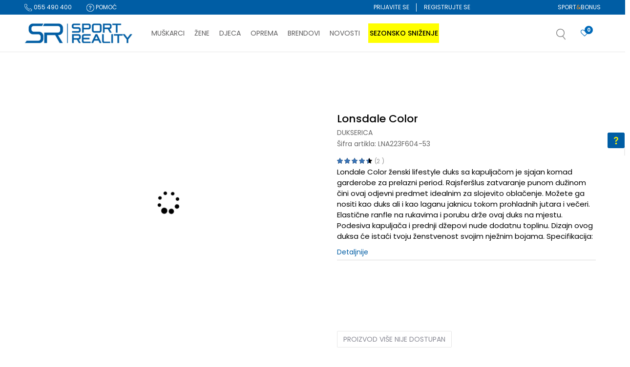

--- FILE ---
content_type: text/html; charset=UTF-8
request_url: https://www.sportreality.ba/dukserica/71788-lonsdale-dukserica-color
body_size: 46409
content:
<!DOCTYPE html>
<html lang="bs">
<head>
            <meta name="viewport" content="width=device-width, initial-scale=1.0, maximum-scale=1.0,  minimum-scale=1.0, user-scalable=no" />
            
    <meta name="generator" content="NBSHOP 5.9.58" />
    <meta http-equiv="content-type" content="text/html; charset=UTF-8">
    <meta http-equiv="content-language" content="bs" />
    <meta http-equiv="X-UA-Compatible" content="IE=edge">
    <meta name="theme-color" content="">
    <meta name="msapplication-navbutton-color" content="">
    <meta name="apple-mobile-web-app-status-bar-style" content="">
    <link rel="canonical" href="https://www.sportreality.ba/dukserica/71788-lonsdale-color" />        <title>Lonsdale Color  | Sport Reality</title>
    <meta name="title" content="Lonsdale Color  | Sport Reality" />
    <meta name="description" content="Londale Color ženski lifestyle duks sa kapuljačom je sjajan komad garderobe za prelazni period. Rajsferšlus zatvaranje punom dužinom čini ovaj odjevni predmet idealnim za slojevito oblačenje.  Možete ga nositi kao duks ali i kao laganu jaknicu tok..." />
    <meta property="og:title" content="Lonsdale Color  | Sport Reality"/>
    <meta property="og:type" content="article" />
    <meta property="og:url" content="https://www.sportreality.ba/dukserica/71788-lonsdale-dukserica-color" />
    <meta property="og:image" content="https://www.sportreality.ba/files/images/slike_proizvoda/media/LNA/LNA223F604-53/images/LNA223F604-53.jpg"/>
    <meta property="og:image:url" content="https://www.sportreality.ba/files/images/slike_proizvoda/media/LNA/LNA223F604-53/images/LNA223F604-53.jpg"/>
    <meta property="og:site_name" content="Sport Reality"/>
    <meta property="og:description" content="Londale Color ženski lifestyle duks sa kapuljačom je sjajan komad garderobe za prelazni period. Rajsferšlus zatvaranje punom dužinom čini ovaj odjevni predmet idealnim za slojevito oblačenje.  Možete ga nositi kao duks ali i kao laganu jaknicu tok..."/>
    <meta property="fb:admins" content=""/>
    <meta itemprop="name" content="Lonsdale Color  | Sport Reality">
    <meta itemprop="description" content="Londale Color ženski lifestyle duks sa kapuljačom je sjajan komad garderobe za prelazni period. Rajsferšlus zatvaranje punom dužinom čini ovaj odjevni predmet idealnim za slojevito oblačenje.  Možete ga nositi kao duks ali i kao laganu jaknicu tok...">
    <meta itemprop="image" content="https://www.sportreality.ba/files/images/slike_proizvoda/media/LNA/LNA223F604-53/images/LNA223F604-53.jpg">
    <meta name="twitter:card" content="summary_large_image">
    <meta name="twitter:title" content="Lonsdale Color  | Sport Reality">
    <meta name="twitter:description" content="Londale Color ženski lifestyle duks sa kapuljačom je sjajan komad garderobe za prelazni period. Rajsferšlus zatvaranje punom dužinom čini ovaj odjevni predmet idealnim za slojevito oblačenje.  Možete ga nositi kao duks ali i kao laganu jaknicu tok...">
    <meta name="twitter:image" content="https://www.sportreality.ba/files/images/slike_proizvoda/media/LNA/LNA223F604-53/images/LNA223F604-53.jpg">

<meta name="robots" content="index, follow">
    <link rel="icon" type="image/vnd.microsoft.icon" href="https://www.sportreality.ba/files/images/2016/8/23/favicon.ico" />
    <link rel="shortcut icon" type="image/vnd.microsoft.icon" href="https://www.sportreality.ba/files/images/2016/8/23/favicon.ico" />
    <link rel="stylesheet" href="https://www.sportreality.ba/nb-public/themes/nbshop5_v5_8/_static/fonts/nbicon/style.css" type="text/css" />
        <link rel="stylesheet" href="https://www.sportreality.ba/nb-public/themes/nbshop5_sportreality_redizajn/_static/css/nbcss/style.fonts.theme.css?ver=1002_8.3" /><link rel="stylesheet" href="https://www.sportreality.ba/nb-public/themes/nbshop5_v5_8/_static/css/plugins/nb.core.plugins.min.css?ver=1002_8.3" /><link rel="stylesheet" href="https://www.sportreality.ba/nb-public/themes/nbshop5_v5_8/_static/css/nbcss/style.fonts.css?ver=1002_8.3" /><link rel="stylesheet" href="https://www.sportreality.ba/nb-public/themes/nbshop5_v5_8/_static/css/nbcss/style.typography.css?ver=1002_8.3" /><link rel="stylesheet" href="https://www.sportreality.ba/nb-public/themes/nbshop5_sportreality_redizajn/_static/css/nbcss/style.typography.theme.css?ver=1002_8.3" /><link rel="stylesheet" href="https://www.sportreality.ba/nb-public/themes/nbshop5_v5_8/_static/css/nbcss/style.helper.css?ver=1002_8.3" /><link rel="stylesheet" href="https://www.sportreality.ba/nb-public/themes/nbshop5_v5_8/_static/css/nbcss/style.animation.css?ver=1002_8.3" /><link rel="stylesheet" href="https://www.sportreality.ba/nb-public/themes/nbshop5_v5_8/_static/css/nbcss/style.basic.css?ver=1002_8.3" /><link rel="stylesheet" href="https://www.sportreality.ba/nb-public/themes/nbshop5_sportreality_redizajn/_static/css/nbcss/style.basic.theme.css?ver=1002_8.3" /><link rel="stylesheet" href="https://www.sportreality.ba/nb-public/themes/nbshop5_v5_8/_static/css/nbcss/style.article.css?ver=1002_8.3" /><link rel="stylesheet" href="https://www.sportreality.ba/nb-public/themes/nbshop5_v5_8/_static/css/nbcss/style.product.css?ver=1002_8.3" /><link rel="stylesheet" href="https://www.sportreality.ba/nb-public/themes/nbshop5_v5_8/_static/css/nbcss/style.cart.css?ver=1002_8.3" /><link rel="stylesheet" href="https://www.sportreality.ba/nb-public/themes/nbshop5_v5_8/_static/css/nbcss/style.css?ver=1002_8.3" /><link rel="stylesheet" href="https://www.sportreality.ba/nb-public/themes/nbshop5_v5_8/blocks/breadcrumbs/style.css?ver=1002_8.3" /><link rel="stylesheet" href="https://www.sportreality.ba/nb-public/themes/nbshop5_v5_8/blocks/product/images/fullscreen_product_slider/style.css?ver=1002_8.3" /><link rel="stylesheet" href="https://www.sportreality.ba/nb-public/themes/nbshop5_v5_8/blocks/product/product_detail/product_info/style.css?ver=1002_8.3" /><link rel="stylesheet" href="https://www.sportreality.ba/nb-public/themes/nbshop5_v5_8/blocks/product/images/gallery_vertical/style.css?ver=1002_8.3" /><link rel="stylesheet" href="https://www.sportreality.ba/nb-public/themes/nbshop5_v5_8/blocks/product/images/thumbs_vertical/style.css?ver=1002_8.3" /><link rel="stylesheet" href="https://www.sportreality.ba/nb-public/themes/nbshop5_v5_8/blocks/product/images/main_slider/style.css?ver=1002_8.3" /><link rel="stylesheet" href="https://www.sportreality.ba/nb-public/themes/nbshop5_v5_8/blocks/product/product_detail/favorite/style.css?ver=1002_8.3" /><link rel="stylesheet" href="https://www.sportreality.ba/nb-public/themes/nbshop5_v5_8/blocks/social/detail_social_share/style.css?ver=1002_8.3" /><link rel="stylesheet" href="https://www.sportreality.ba/nb-public/themes/nbshop5_v5_8/blocks/product/product_detail/modal_watch_button/style.css?ver=1002_8.3" /><link rel="stylesheet" href="https://www.sportreality.ba/nb-public/themes/nbshop5_v5_8/blocks/product/product_detail/product_rate/style.css?ver=1002_8.3" /><link rel="stylesheet" href="https://www.sportreality.ba/nb-public/themes/nbshop5_v5_8/blocks/product/product_size_tabs/style.css?ver=1002_8.3" /><link rel="stylesheet" href="https://www.sportreality.ba/nb-public/themes/nbshop5_v5_8/blocks/indicator/indicator_product_details/size_availability/style.css?ver=1002_8.3" /><link rel="stylesheet" href="https://www.sportreality.ba/nb-public/themes/nbshop5_v5_8/blocks/product/product_detail/product_buy/style.css?ver=1002_8.3" /><link rel="stylesheet" href="https://www.sportreality.ba/nb-public/themes/nbshop5_v5_8/blocks/product/product_detail/product_buy_not_available/style.css?ver=1002_8.3" /><link rel="stylesheet" href="https://www.sportreality.ba/nb-public/themes/nbshop5_v5_8/blocks/product/product_detail/product_not_allowed_buy/style.css?ver=1002_8.3" /><link rel="stylesheet" href="https://www.sportreality.ba/nb-public/themes/nbshop5_v5_8/blocks/indicator/indicator_availability_in_stores/style.css?ver=1002_8.3" /><link rel="stylesheet" href="https://www.sportreality.ba/nb-public/themes/nbshop5_v5_8/blocks/comments/comments_two/style.css?ver=1002_8.3" /><link rel="stylesheet" href="https://www.sportreality.ba/nb-public/themes/nbshop5_v5_8/blocks/comments/comments_content/style.css?ver=1002_8.3" /><link rel="stylesheet" href="https://www.sportreality.ba/nb-public/themes/nbshop5_v5_8/blocks/slider/grid/style.css?ver=1002_8.3" /><link rel="stylesheet" href="https://www.sportreality.ba/nb-public/themes/nbshop5_v5_8/blocks/product/product_list/similar_products_by_color_slider/style.css?ver=1002_8.3" /><link rel="stylesheet" href="https://www.sportreality.ba/nb-public/themes/nbshop5_v5_8/blocks/product/product_status/style.css?ver=1002_8.3" /><link rel="stylesheet" href="https://www.sportreality.ba/nb-public/themes/nbshop5_v5_8/blocks/product/product_loyalty_price/style.css?ver=1002_8.3" /><link rel="stylesheet" href="https://www.sportreality.ba/nb-public/themes/nbshop5_v5_8/blocks/slider/toggle_banner/style.css?ver=1002_8.3" /><link rel="stylesheet" href="https://www.sportreality.ba/nb-public/themes/nbshop5_v5_8/blocks/social/social_icons/style.css?ver=1002_8.3" /><link rel="stylesheet" href="https://www.sportreality.ba/nb-public/themes/nbshop5_v5_8/blocks/slider/conpany_info_footer/style.css?ver=1002_8.3" /><link rel="stylesheet" href="https://www.sportreality.ba/nb-public/themes/nbshop5_v5_8/blocks/footer/payment_card/style.css?ver=1002_8.3" /><link rel="stylesheet" href="https://www.sportreality.ba/nb-public/themes/nbshop5_v5_8/blocks/footer/copyright/style.css?ver=1002_8.3" /><link rel="stylesheet" href="https://www.sportreality.ba/nb-public/themes/nbshop5_v5_8/blocks/modals/popup_notification/style.css?ver=1002_8.3" /><link rel="stylesheet" href="https://www.sportreality.ba/nb-public/themes/nbshop5_v5_8/blocks/modals/ticket_modal/style.css?ver=1002_8.3" /><link rel="stylesheet" href="https://www.sportreality.ba/nb-public/themes/nbshop5_v5_8/blocks/loyalty/virtual_cards/style.css?ver=1002_8.3" /><link rel="stylesheet" href="https://www.sportreality.ba/nb-public/themes/nbshop5_v5_8/blocks/product/product_details_iframe/style.css?ver=1002_8.3" /><link rel="stylesheet" href="https://www.sportreality.ba/nb-public/themes/nbshop5_v5_8/blocks/product/images/gallery/style.css?ver=1002_8.3" /><link rel="stylesheet" href="https://www.sportreality.ba/nb-public/themes/nbshop5_v5_8/blocks/product/product_detail/product_info/style.css?ver=1002_8.3" /><link rel="stylesheet" href="https://www.sportreality.ba/nb-public/themes/nbshop5_v5_8/blocks/product/images/main_slider/style.css?ver=1002_8.3" /><link rel="stylesheet" href="https://www.sportreality.ba/nb-public/themes/nbshop5_v5_8/blocks/product/product_detail/favorite/style.css?ver=1002_8.3" /><link rel="stylesheet" href="https://www.sportreality.ba/nb-public/themes/nbshop5_v5_8/blocks/product/product_details_timer/style.css?ver=1002_8.3" /><link rel="stylesheet" href="https://www.sportreality.ba/nb-public/themes/nbshop5_v5_8/blocks/product/product_size/style.css?ver=1002_8.3" /><link rel="stylesheet" href="https://www.sportreality.ba/nb-public/themes/nbshop5_v5_8/blocks/product/product_detail/quantity_circle/style.css?ver=1002_8.3" /><link rel="stylesheet" href="https://www.sportreality.ba/nb-public/themes/nbshop5_v5_8/blocks/product/product_detail/product_buy/style.css?ver=1002_8.3" /><link rel="stylesheet" href="https://www.sportreality.ba/nb-public/themes/nbshop5_v5_8/blocks/product/product_detail/product_buy_bobble/style.css?ver=1002_8.3" /><link rel="stylesheet" href="https://www.sportreality.ba/nb-public/themes/nbshop5_sportreality_redizajn/_static/css/nbcss/style.theme.css?ver=1002_8.3" /><link rel="stylesheet" href="https://www.sportreality.ba/nb-public/themes/nbshop5_v5_8/_static/css/nbcss/style.responsive.md.css?ver=1002_8.3" /><link rel="stylesheet" href="https://www.sportreality.ba/nb-public/themes/nbshop5_sportreality_redizajn/_static/css/nbcss/style.responsive.theme.md.css?ver=1002_8.3" /><link rel="stylesheet" href="https://www.sportreality.ba/nb-public/themes/nbshop5_v5_8/_static/css/nbcss/style.responsive.sm.css?ver=1002_8.3" /><link rel="stylesheet" href="https://www.sportreality.ba/nb-public/themes/nbshop5_sportreality_redizajn/_static/css/nbcss/style.responsive.theme.sm.css?ver=1002_8.3" /><link rel="stylesheet" href="https://www.sportreality.ba/nb-public/themes/nbshop5_v5_8/_static/css/nbcss/style.responsive.xs.css?ver=1002_8.3" /><link rel="stylesheet" href="https://www.sportreality.ba/nb-public/themes/nbshop5_sportreality_redizajn/_static/css/nbcss/style.responsive.theme.xs.css?ver=1002_8.3" /><link rel="stylesheet" href="https://www.sportreality.ba/nb-public/themes/nbshop5_v5_8/_static/css/nbcss/style.responsive.xxs.css?ver=1002_8.3" /><link rel="stylesheet" href="https://www.sportreality.ba/nb-public/themes/nbshop5_sportreality_redizajn/_static/css/nbcss/style.responsive.theme.xxs.css?ver=1002_8.3" /><link rel="stylesheet" href="https://www.sportreality.ba/nb-public/themes/nbshop5_v5_8/_blocks/plugins/customer_identity/ci_style.css?ver=1002_8.3" />    
    
    
    <script type="text/javascript">
        var nb_site_url  = 'https://www.sportreality.ba';
        var nb_site_url_with_country_lang  = 'https://www.sportreality.ba';
        var nb_cart_page_url = 'https://www.sportreality.ba/kupovina';
        var nb_active_page_url = 'https://www.sportreality.ba/dukserica/71788-lonsdale-dukserica-color';
        var nb_type_page = 'product';
        var nb_type_page_object_id = '71788';
        var nb_enable_lang = '';
        var nb_url_end_slesh = '';
        var nb_countryGeoId = '2';
        var nb_addressByCountryGeoId = '';
        var promoModalPopNumberDaysInit = 10;
        var showAllwaysOnHomePage = false;
        var resetCookieConfirm = false;
        var flowplayeryToken = '';
                    flowplayeryToken = 'eyJraWQiOiI1bzZEQVZOa0VPUnUiLCJ0eXAiOiJKV1QiLCJhbGciOiJFUzI1NiJ9.eyJjIjoie1wiYWNsXCI6NixcImlkXCI6XCI1bzZEQVZOa0VPUnVcIn0iLCJpc3MiOiJGbG93cGxheWVyIn0.ZfTGdvJ_cvKxbOnzejLq1pAjInivLIJqk5zOxsP9qaLc2mDPwur35WgNQask1fJVMxf4pDaomhO7rCdf80Cdhw';
                        var nb_enableCzMap = false;
                var gtm_ga4_advanced = true;
        var gtm_ga4_analytics_id = 'GTM-5L8K6FH';

        var specificCategoryMetric = true;
        var isSetPriceWithVAT = false;
        var showValueAsCurrentPrice = false;
        var ecommerceWrapVar = true;
        var noSearchResultsVar = false;
        var smartformId = '';
        var smartformErrorMessage = 'Pogrešno uneti podaci za smartform';
        var cookieSettingTypeVar = 'settingOff';
        var nb_lang = 'bs';
        
        
        var disableFBBrowserEvents = true;
        var fb_pixel_id = '2145115575728711';
        var fb_token = '[base64]';
        var fb_test_event_code = '';
        var metric_onload_event_id = typeof crypto.randomUUID === "function" ? crypto.randomUUID() : Date.now();
        var replaceIdWithCode = false;
        var startPager = parseInt(1);

        //SF variables
        var salesForceMID = '536008072';
        var salesForceUniqueIdentifier = '';
        var salesForceConcept = 'SR';
        var SFGrantType = 'client_credentials';
        var SFClientId= 'oxtjfvi57ukgqehujmvbzc83';
        var SFClientSecret = 'wZz0EewZGeZRIcKIqCTsRrUF';
        var SFUniqueKey = 'mc9thz0rht1404d58f6xfnvsgtvm';
        var SFUrlKey = '2659CB10-DC84-4935-8E3F-689C0401F705';
        var SFTimezone = 'GMT+2';
        var SFConsentMode = 'usercentrics_consent';
        var SFCharacterMapping = '{" ":"_","\"":"*"}';
    </script>

        <script>
var purchaseProductCodeInsteadOfId = true;
</script>
<!-- Google Tag Manager -->
<script>(function(w,d,s,l,i){w[l]=w[l]||[];w[l].push({'gtm.start':
new Date().getTime(),event:'gtm.js'});var f=d.getElementsByTagName(s)[0],
j=d.createElement(s),dl=l!='dataLayer'?'&l='+l:'';j.async=true;j.src=
'https://www.googletagmanager.com/gtm.js?id='+i+dl;f.parentNode.insertBefore(j,f);
})(window,document,'script','dataLayer','GTM-5L8K6FH');</script>
<!-- End Google Tag Manager -->

<meta name="facebook-domain-verification" content="5x5lhvomohor0m5r0jsoe2tz52k7vo" />
<meta name="google-site-verification" content="w2DmJ4Fc2YJiwbue5I07fYjVgoCHNGUs8vLEpNaNk2M" />
<script>var replaceIdWithCode = true;</script>
    

</head>
<body class="cc-bih lc-bs uc-product_list tp-product  b2c-users lozad-active">
<!-- Google Tag Manager (noscript) -->
<noscript><iframe src="https://www.googletagmanager.com/ns.html?id=GTM-5L8K6FH"
                  height="0" width="0" style="display:none;visibility:hidden"></iframe></noscript>
<!-- End Google Tag Manager (noscript) -->


<div class="header   " data-fixed="true">

    <div class="header-top fixed-style">

        <div class="container">

            <div class="block nav-mobile-icon">
    <i class="icon fa fa-bars" aria-hidden="true"></i>
</div>
            <div class="row">

                <div class="hidden-xs col-sm-5 col-md-5">

                    
    <nav class="block quick-links ">
        <ul class="nav nav-simple">
                            <li class="item">
                                            <a href="tel:055 490 400" title="055 490 400" target="_self">
                                                                        <img src="/files/images/sr_ba/icon-phone.png" class="img-responsive" alt="055 490 400" />
                                                <span>055 490 400</span>
                                            </a>
                                    </li>
                            <li class="item">
                                            <a href="https://www.sportreality.ba/pomoc-pri-kupovini" title="POMOĆ" target="_self">
                                                                        <img src="/files/images/sr_ba/icon-help.png" class="img-responsive" alt="POMOĆ" />
                                                <span>POMOĆ</span>
                                            </a>
                                    </li>
                    </ul>
    </nav>

                </div>

                <div class="hidden-xs hidden-sm col-md-2 midle-coll">

                    

                </div>

                <div class="col-xs-12 col-sm-7 col-md-5">

                    
    <nav class="block quick-links nav-sportreality_quicklink">
        <ul class="nav nav-simple">
                            <li class="item item-orange">
                                            <a href="https://www.sportreality.ba/sport-and-bonus-landing" title="SPORT&BONUS" target="_self">
                                                                    <span>SPORT<span>&</span>BONUS</span>
                                            </a>
                                    </li>
                    </ul>
    </nav>
                                            <span id="nav-user-ci">
                            <i class="icon fa fa-spinner hidden" aria-hidden="true"></i>
                    <nav class="block user">
    <ul class="nav nav-simple">
        
                                                        <li class="item item-login">
                            <a class="login-btn" href="#"
                               onclick="ci_login(event)"
                               data-ss-index="https://www.sportreality.ba/registracija"
                               data-ss-task="ci_login_ajax"
                               data-ss-external = "yes"
                               data-ss-form="login"
                               title="Prijavite se" >
                                <i class="icon fa fa-user" aria-hidden="true"></i>
                                <span>Prijavite se</span>
                            </a>
                        </li>

                        <li class="item item-register">
                            <a class="register-btn" href="#"
                               onclick="ci_register(event)"
                               data-ss-external = "no"
                               data-ss-form="register"
                               data-ss-index="https://www.sportreality.ba/registracija"
                               data-ss-task="ci_register_ajax" title="Registrujte se">
                                Registrujte se                            </a>
                        </li>
                    
            
        
    </ul>
</nav>
                               
                                            </span>
                                </div>
            </div>
        </div>
    </div>

    <div class="container">
    </div>


    <div class="header-wrapper">
        <div class="container">
            <div class="left-wrapper">
                
<div  class="block logo" >
    <a  href="https://www.sportreality.ba" title="Sport Reality">
        <img fetchpriority="high"  data-original-img='/files/images/sr-logo-1.png' class="img-responsive lozad"  title="Sport Reality" alt="Sport Reality">
    </a>
</div>
                <div class="block main-4level ">
    <nav class="nav nav-main-wrapper ease hidden-fullscreen  ">

                <div class="container">
                        
            
            <ul class="nav-main list-inline">

                <div class="nav-main-toplang country-button"></div>
                <div class="nav-main-useractions"></div>

                <li class="slider_menu_man ">
                                <a href="https://www.sportreality.ba/corner-muskarci" target="_self" title="Muškarci"><span style="">Muškarci</span><i class="icon fa fa-angle-down hidden-xs"></i><i class="icon fa fa-angle-right visible-xs"></i><span class="icon hidden show-menu-with-keybord" tabindex="0" aria-label="Otvorite meni"></span> </a><div class="nav-main-dropdown-wrapper ease hidden">
                            <div class="nav-main-dropdown">
                                <div class="container">
                                
                                    <div class="nav-main-dropdown-inner">
                                        <div class="row"><div class="col-xs-12 col-sm-3">
                                    <div class=" nav-main-dropdown-item clearfix">
                                        <a href="https://www.sportreality.ba/obuca/za-muskarce+unisex/za-odrasle/" class="underline" target="_self" title="OBUĆA">
                                            <div class="img-wrapper"></div>
                                            <div class="heading-wrapper clearfix">
                                                <h5><span style="">OBUĆA</span></h5>
                                            </div>
                                         </a><ul><li class=" ease-slow "><a href="https://www.sportreality.ba/patike/za-muskarce+unisex/za-odrasle/" target="_self" title="Patike" style=""> Patike</a></li><li class=" ease-slow "><a href="https://www.sportreality.ba/cipele-i-cizme/za-muskarce+unisex/za-odrasle/" target="_self" title="Cipele i čizme" style=""> Cipele i čizme</a></li><li class=" ease-slow "><a href="https://www.sportreality.ba/kopacke/za-muskarce+unisex/za-odrasle/" target="_self" title="Kopačke" style=""> Kopačke</a></li><li class=" ease-slow underline"><a href="https://www.sportreality.ba/papuce-i-sandale/za-muskarce+unisex/za-odrasle/" target="_self" title="Papuče i sandale" style=""> Papuče i sandale</a></li><li class=" ease-slow "><a href="https://www.sportreality.ba/obuca/za-muskarce+unisex/za-odrasle/" target="_self" title="Sva obuća" style=""> Sva obuća</a></li></ul></div></div><div class="col-xs-12 col-sm-3">
                                    <div class=" nav-main-dropdown-item clearfix">
                                        <a href="https://www.sportreality.ba/tekstil/za-muskarce+unisex/za-odrasle/" class="" target="_self" title="ODJEĆA">
                                            <div class="img-wrapper"></div>
                                            <div class="heading-wrapper clearfix">
                                                <h5><span style="">ODJEĆA</span></h5>
                                            </div>
                                         </a><ul><li class=" ease-slow "><a href="https://www.sportreality.ba/dukserica/za-muskarce+unisex/za-odrasle/" target="_self" title="Dukserice" style=""> Dukserice</a></li><li class=" ease-slow "><a href="https://www.sportreality.ba/jakna/za-muskarce+unisex/za-odrasle/" target="_self" title="Jakne" style=""> Jakne</a></li><li class=" ease-slow "><a href="https://www.sportreality.ba/pantalone/za-muskarce/skijanje" target="_self" title="Ski pantalone" style=""> Ski pantalone</a></li><li class=" ease-slow "><a href="https://www.sportreality.ba/majica-dugih-rukava/za-muskarce+unisex/za-odrasle/" target="_self" title="Majice dugih rukava" style=""> Majice dugih rukava</a></li><li class=" ease-slow "><a href="https://www.sportreality.ba/donji-dio-trenerke/za-muskarce+unisex/za-odrasle/" target="_self" title="Donji dio trenerke" style=""> Donji dio trenerke</a></li><li class=" ease-slow "><a href="https://www.sportreality.ba/trenerka/za-muskarce+unisex/za-odrasle/" target="_self" title="Trenerke" style=""> Trenerke</a></li><li class=" ease-slow "><a href="https://www.sportreality.ba/majica/za-muskarce+unisex/za-odrasle/" target="_self" title="Majice kratkih rukava" style=""> Majice kratkih rukava</a></li><li class=" ease-slow "><a href="https://www.sportreality.ba/polo-majica/za-muskarce+unisex/za-odrasle/" target="_self" title="Polo majice" style=""> Polo majice</a></li><li class=" ease-slow "><a href="https://www.sportreality.ba/sorc/za-muskarce+unisex/za-odrasle/" target="_self" title="Šorcevi" style=""> Šorcevi</a></li><li class=" ease-slow "><a href="https://www.sportreality.ba/kupaci-kostimi/za-muskarce/za-odrasle" target="_self" title="Kupaći" style=""> Kupaći</a></li><li class=" ease-slow underline"><a href="https://www.sportreality.ba/prsluk/za-muskarce+unisex/za-odrasle/" target="_self" title="Prsluci" style=""> Prsluci</a></li><li class=" ease-slow "><a href="https://www.sportreality.ba/tekstil/za-muskarce+unisex/za-odrasle/" target="_self" title="Sva odjeća" style=""> Sva odjeća</a></li></ul></div></div><div class="col-xs-12 col-sm-3">
                                    <div class=" nav-main-dropdown-item clearfix">
                                        <a href="https://www.sportreality.ba/proizvodi/za-muskarce+unisex/za-odrasle/" class="" target="_self" title="IZDVOJENO ZA VAS">
                                            <div class="img-wrapper"></div>
                                            <div class="heading-wrapper clearfix">
                                                <h5><span style="">IZDVOJENO ZA VAS</span></h5>
                                            </div>
                                         </a><ul><li class=" ease-slow "><a href="https://www.sportreality.ba/patike/za-muskarce+unisex/za-odrasle/?prices=1-79" target="_self" title="Patike do 79KM " style=""> Patike do 79KM </a></li><li class=" ease-slow underline"><a href="https://www.sportreality.ba/majica/za-muskarce+unisex/za-odrasle/?prices=1-29" target="_self" title="Majice do 29KM" style=""> Majice do 29KM</a></li><li class=" ease-slow "><a href="https://www.sportreality.ba/proizvodi/artikli-sa-velicinama-XXL" target="_self" title="Velike veličine XXL+" style=""> Velike veličine XXL+</a></li><li class=" ease-slow underline"><a href="https://www.sportreality.ba/proizvodi/artikli-sa-velicinama-46" target="_self" title="Veliki brojevi 46+" style=""> Veliki brojevi 46+</a></li><li class=" ease-slow "><a href="https://www.sportreality.ba/proizvodi/za-muskarce/za-odrasle?search=nike%20air%20max" target="_self" title="Nike Air Max " style=""> Nike Air Max </a></li><li class=" ease-slow "><a href="https://www.sportreality.ba/proizvodi/za-muskarce/za-odrasle?search=adidas%20VL%20court" target="_self" title="adidas VL Court" style=""> adidas VL Court</a></li><li class=" ease-slow underline"><a href="https://www.sportreality.ba/proizvodi/za-muskarce/za-odrasle?search=adidas%20terrex" target="_self" title="adidas Terrex" style=""> adidas Terrex</a></li><li class=" ease-slow "><a href="https://www.sportreality.ba/proizvodi/za-muskarce+unisex/fudbal/za-odrasle" target="_self" title="Fudbalska ponuda" style=""> Fudbalska ponuda</a></li><li class=" ease-slow "><a href="https://www.sportreality.ba/proizvodi/za-muskarce+unisex/trening/za-odrasle" target="_self" title="Ponuda za trening" style=""> Ponuda za trening</a></li></ul></div></div><div class="col-xs-12 col-sm-3">
                                    <div class=" nav-main-dropdown-item clearfix">
                                        <a href="https://www.sportreality.ba/proizvodi/za-muskarce+unisex/za-odrasle/" class="" target="_self" title="IZABERI PO BRENDU">
                                            <div class="img-wrapper"></div>
                                            <div class="heading-wrapper clearfix">
                                                <h5><span style="">IZABERI PO BRENDU</span></h5>
                                            </div>
                                         </a><ul><li class=" ease-slow "><a href="https://www.sportreality.ba/proizvodi/za-muskarce+unisex/nike/za-odrasle" target="_self" title="Nike" style=""> Nike</a></li><li class=" ease-slow "><a href="https://www.sportreality.ba/proizvodi/za-muskarce+unisex/adidas/za-odrasle" target="_self" title="adidas" style=""> adidas</a></li><li class=" ease-slow "><a href="https://www.sportreality.ba/proizvodi/za-muskarce+unisex/reebok/za-odrasle" target="_self" title="Reebok" style=""> Reebok</a></li><li class=" ease-slow "><a href="https://www.sportreality.ba/proizvodi/za-muskarce+unisex/puma/za-odrasle" target="_self" title="Puma" style=""> Puma</a></li><li class=" ease-slow "><a href="https://www.sportreality.ba/proizvodi/za-muskarce+unisex/skechers" target="_self" title="Skechers" style=""> Skechers</a></li><li class=" ease-slow "><a href="https://www.sportreality.ba/proizvodi/za-muskarce+unisex/kronos" target="_self" title="Kronos" style=""> Kronos</a></li><li class=" ease-slow "><a href="https://www.sportreality.ba/proizvodi/za-muskarce+unisex/lotto" target="_self" title="Lotto" style=""> Lotto</a></li><li class=" ease-slow "><a href="https://www.sportreality.ba/proizvodi/za-muskarce+unisex/sergio-tacchini" target="_self" title="Sergio Tacchini" style=""> Sergio Tacchini</a></li><li class=" ease-slow "><a href="https://www.sportreality.ba/proizvodi/za-muskarce/cocomo" target="_self" title="Cocomo" style=""> Cocomo</a></li><li class=" ease-slow "><a href="https://www.sportreality.ba/proizvodi/za-muskarce+unisex/wintro/za-odrasle" target="_self" title="Wintro" style=""> Wintro</a></li><li class=" ease-slow "><a href="https://www.sportreality.ba/proizvodi/za-muskarce/kander" target="_self" title="Kander" style=""> Kander</a></li><li class=" ease-slow "><a href="https://www.sportreality.ba/proizvodi/za-muskarce/slazenger" target="_self" title="Slazenger" style=""> Slazenger</a></li><li class=" ease-slow "><a href="https://www.sportreality.ba/proizvodi/za-muskarce/lonsdale" target="_self" title="Lonsdale" style=""> Lonsdale</a></li></ul></div></div>

    <div class="block slider slider-wrapper slider-menu slider-menu_man col-sm-3 ">

        

        <div class="slider-init"  data-gtm-slider-items="1"
             data-gtm-slider-position="Muškarci">

            
                <div class="item"
                     data-gtm-slider-name="Muška odjeća"
                     data-gtm-slider-creative=""
                     data-gtm-slider-id="175">
                                            <a href="https://www.sportreality.ba/tekstil/za-muskarce+unisex/" title="Muška odjeća">

                            <div class="img-wrapper">
                                <img data-original-img='/files/images/2025/10/10/sr_meni_m_001-min.jpg' class="img-responsive lozad" alt="Muška odjeća" />

                            </div>
                        </a>
                                        <div class="content">

                        <div class="text-wrapper">
                            <div class="title">Muška odjeća</div>
                            <div class="description"></div>
                        </div>

                    </div>
                </div>

            
        </div>
        <div class="slider-arrows slider-navigation-absolute"></div>

    </div>
    
</div></div></div></div></div></li><li class="slider_menu_women ">
                                <a href="https://www.sportreality.ba/corner-zene" target="_self" title="Žene"><span style="">Žene</span><i class="icon fa fa-angle-down hidden-xs"></i><i class="icon fa fa-angle-right visible-xs"></i><span class="icon hidden show-menu-with-keybord" tabindex="0" aria-label="Otvorite meni"></span> </a><div class="nav-main-dropdown-wrapper ease hidden">
                            <div class="nav-main-dropdown">
                                <div class="container">
                                
                                    <div class="nav-main-dropdown-inner">
                                        <div class="row"><div class="col-xs-12 col-sm-3">
                                    <div class=" nav-main-dropdown-item clearfix">
                                        <a href="https://www.sportreality.ba/obuca/za-zene+unisex/za-odrasle/" class="" target="_self" title="OBUĆA">
                                            <div class="img-wrapper"></div>
                                            <div class="heading-wrapper clearfix">
                                                <h5><span style="">OBUĆA</span></h5>
                                            </div>
                                         </a><ul><li class=" ease-slow "><a href="https://www.sportreality.ba/patike/za-zene+unisex/za-odrasle/" target="_self" title="Patike" style=""> Patike</a></li><li class=" ease-slow "><a href="https://www.sportreality.ba/cipele-i-cizme/za-zene+unisex/za-odrasle/" target="_self" title="Cipele i čizme" style=""> Cipele i čizme</a></li><li class=" ease-slow underline"><a href="https://www.sportreality.ba/papuce-i-sandale/za-zene+unisex/za-odrasle/" target="_self" title="Papuče i sandale" style=""> Papuče i sandale</a></li><li class=" ease-slow "><a href="https://www.sportreality.ba/obuca/za-zene+unisex/za-odrasle/" target="_self" title="Sva obuća" style=""> Sva obuća</a></li></ul></div></div><div class="col-xs-12 col-sm-3">
                                    <div class=" nav-main-dropdown-item clearfix">
                                        <a href="https://www.sportreality.ba/tekstil/za-zene+unisex/za-odrasle/" class="" target="_self" title="ODJEĆA">
                                            <div class="img-wrapper"></div>
                                            <div class="heading-wrapper clearfix">
                                                <h5><span style="">ODJEĆA</span></h5>
                                            </div>
                                         </a><ul><li class=" ease-slow blue underline"><a href="https://www.sportreality.ba/kronos-fitness" target="_self" title="Kronos Seamless" style=""> Kronos Seamless</a></li><li class=" ease-slow "><a href="https://www.sportreality.ba/dukserica/za-zene+unisex/za-odrasle/" target="_self" title="Dukserice" style=""> Dukserice</a></li><li class=" ease-slow "><a href="https://www.sportreality.ba/jakna/za-zene+unisex/za-odrasle/" target="_self" title="Jakne" style=""> Jakne</a></li><li class=" ease-slow "><a href="https://www.sportreality.ba/pantalone/za-zene/skijanje" target="_self" title="Ski pantalone" style=""> Ski pantalone</a></li><li class=" ease-slow "><a href="https://www.sportreality.ba/helanke/za-zene+unisex/za-odrasle/" target="_self" title="Helanke" style=""> Helanke</a></li><li class=" ease-slow "><a href="https://www.sportreality.ba/donji-dio-trenerke/za-zene+unisex/za-odrasle/" target="_self" title="Donji dio trenerke" style=""> Donji dio trenerke</a></li><li class=" ease-slow "><a href="https://www.sportreality.ba/trenerka/za-zene+unisex/za-odrasle/" target="_self" title="Trenerke" style=""> Trenerke</a></li><li class=" ease-slow "><a href="https://www.sportreality.ba/prsluk/za-zene+unisex/za-odrasle/" target="_self" title="Prsluci" style=""> Prsluci</a></li><li class=" ease-slow "><a href="https://www.sportreality.ba/majica/za-zene+unisex/za-odrasle/" target="_self" title="Majice kratkih rukava" style=""> Majice kratkih rukava</a></li><li class=" ease-slow "><a href="https://www.sportreality.ba/sorc/za-zene+unisex/za-odrasle/" target="_self" title="Šorcevi" style=""> Šorcevi</a></li><li class=" ease-slow "><a href="https://www.sportreality.ba/haljina/za-zene+unisex/za-odrasle/" target="_self" title="Haljine" style=""> Haljine</a></li><li class=" ease-slow underline"><a href="https://www.sportreality.ba/kupaci-kostimi/za-zene+unisex/za-odrasle" target="_self" title="Kupaći" style=""> Kupaći</a></li><li class=" ease-slow "><a href="https://www.sportreality.ba/tekstil/za-zene+unisex/za-odrasle/" target="_self" title="Sva odjeća" style=""> Sva odjeća</a></li></ul></div></div><div class="col-xs-12 col-sm-3">
                                    <div class=" nav-main-dropdown-item clearfix">
                                        <a href="https://www.sportreality.ba/proizvodi/za-zene+unisex/za-odrasle/?outlet=yes" class="" target="_self" title="IZDVOJENO ZA VAS">
                                            <div class="img-wrapper"></div>
                                            <div class="heading-wrapper clearfix">
                                                <h5><span style="">IZDVOJENO ZA VAS</span></h5>
                                            </div>
                                         </a><ul><li class=" ease-slow "><a href="https://www.sportreality.ba/patike/za-zene+unisex/za-odrasle/?prices=1-79" target="_blank" title="Patike do 79KM" style=""> Patike do 79KM</a></li><li class=" ease-slow underline"><a href="https://www.sportreality.ba/majica/za-zene+unisex/za-odrasle/?prices=1-29" target="_self" title="Majice do 29KM" style=""> Majice do 29KM</a></li><li class=" ease-slow underline"><a href="https://www.sportreality.ba/obuca/za-zene/za-odrasle?sizeEU=41,42,41+1_3,41-42,41.5,42+2_3,42.5" target="_self" title="Brojevi 41+" style=""> Brojevi 41+</a></li><li class=" ease-slow "><a href="https://www.sportreality.ba/proizvodi/za-zene+unisex/za-odrasle?search=new%20balance%20327" target="_self" title="New Balance 327" style=""> New Balance 327</a></li><li class=" ease-slow "><a href="https://www.sportreality.ba/proizvodi/za-zene/za-odrasle?search=vl%20COURT%20BOLD" target="_self" title="adidas VL Court Bold" style=""> adidas VL Court Bold</a></li><li class=" ease-slow underline"><a href="https://www.sportreality.ba/proizvodi/za-zene/za-odrasle?search=court%20vision" target="_self" title="Nike Court Vision" style=""> Nike Court Vision</a></li><li class=" ease-slow "><a href="https://www.sportreality.ba/proizvodi/za-zene+unisex/trening/za-odrasle" target="_self" title="Ponuda za trening" style=""> Ponuda za trening</a></li></ul></div></div><div class="col-xs-12 col-sm-3">
                                    <div class=" nav-main-dropdown-item clearfix">
                                        <a href="https://www.sportreality.ba/proizvodi/za-zene+unisex/za-odrasle/" class="" target="_self" title="IZABERI PO BRENDU">
                                            <div class="img-wrapper"></div>
                                            <div class="heading-wrapper clearfix">
                                                <h5><span style="">IZABERI PO BRENDU</span></h5>
                                            </div>
                                         </a><ul><li class=" ease-slow "><a href="https://www.sportreality.ba/proizvodi/za-muskarce+unisex/nike/za-odrasle" target="_self" title="Nike" style=""> Nike</a></li><li class=" ease-slow "><a href="https://www.sportreality.ba/proizvodi/za-zene+unisex/adidas/za-odrasle" target="_self" title="adidas" style=""> adidas</a></li><li class=" ease-slow "><a href="https://www.sportreality.ba/proizvodi/za-zene+unisex/reebok/za-odrasle" target="_self" title="Reebok" style=""> Reebok</a></li><li class=" ease-slow "><a href="https://www.sportreality.ba/proizvodi/za-zene+unisex/puma/za-odrasle" target="_self" title="Puma" style=""> Puma</a></li><li class=" ease-slow "><a href="https://www.sportreality.ba/proizvodi/za-zene+unisex/skechers/za-odrasle" target="_self" title="Skechers" style=""> Skechers</a></li><li class=" ease-slow "><a href="https://www.sportreality.ba/proizvodi/za-zene+unisex/kronos/za-odrasle" target="_self" title="Kronos" style=""> Kronos</a></li><li class=" ease-slow "><a href="https://www.sportreality.ba/proizvodi/za-zene+unisex/lotto/za-odrasle" target="_self" title="Lotto" style=""> Lotto</a></li><li class=" ease-slow "><a href="https://www.sportreality.ba/proizvodi/za-zene/sergio-tacchini/za-odrasle" target="_self" title="Sergio Tacchini" style=""> Sergio Tacchini</a></li><li class=" ease-slow "><a href="https://www.sportreality.ba/proizvodi/za-zene+unisex/cocomo/za-odrasle" target="_self" title="Cocomo" style=""> Cocomo</a></li><li class=" ease-slow "><a href="https://www.sportreality.ba/proizvodi/unisex+za-zene/wintro/za-odrasle" target="_self" title="Wintro" style=""> Wintro</a></li><li class=" ease-slow "><a href="https://www.sportreality.ba/proizvodi/za-zene+unisex/kander/za-odrasle" target="_self" title="Kander" style=""> Kander</a></li><li class=" ease-slow "><a href="https://www.sportreality.ba/proizvodi/za-muskarce+unisex/slazenger/za-odrasle" target="_self" title="Slazenger" style=""> Slazenger</a></li><li class=" ease-slow "><a href="https://www.sportreality.ba/proizvodi/za-muskarce+unisex/lonsdale/za-odrasle" target="_self" title="Lonsdale" style=""> Lonsdale</a></li></ul></div></div>

    <div class="block slider slider-wrapper slider-menu slider-menu_women col-sm-3 ">

        

        <div class="slider-init"  data-gtm-slider-items="1"
             data-gtm-slider-position="Žene">

            
                <div class="item"
                     data-gtm-slider-name="Ženska odjeća"
                     data-gtm-slider-creative=""
                     data-gtm-slider-id="177">
                                            <a href="https://www.sportreality.ba/tekstil/unisex+za-zene/" title="Ženska odjeća">

                            <div class="img-wrapper">
                                <img data-original-img='/files/images/2025/10/10/sr_meni_z_001-min.jpg' class="img-responsive lozad" alt="Ženska odjeća" />

                            </div>
                        </a>
                                        <div class="content">

                        <div class="text-wrapper">
                            <div class="title">Ženska odjeća</div>
                            <div class="description"></div>
                        </div>

                    </div>
                </div>

            
        </div>
        <div class="slider-arrows slider-navigation-absolute"></div>

    </div>
    
</div></div></div></div></div></li><li class="slider_menu_kids ">
                                <a href="https://www.sportreality.ba/corner-djeca" target="_self" title="Djeca"><span style="">Djeca</span><i class="icon fa fa-angle-down hidden-xs"></i><i class="icon fa fa-angle-right visible-xs"></i><span class="icon hidden show-menu-with-keybord" tabindex="0" aria-label="Otvorite meni"></span> </a><div class="nav-main-dropdown-wrapper ease hidden">
                            <div class="nav-main-dropdown">
                                <div class="container">
                                
                                    <div class="nav-main-dropdown-inner">
                                        <div class="row"><div class="col-xs-12 col-sm-3">
                                    <div class=" nav-main-dropdown-item clearfix">
                                        <a href="https://www.sportreality.ba/obuca/za-tinejdzere+za-malu-djecu+za-bebe+za-djecu-uzrast" class="" target="_self" title="OBUĆA">
                                            <div class="img-wrapper"></div>
                                            <div class="heading-wrapper clearfix">
                                                <h5><span style="">OBUĆA</span></h5>
                                            </div>
                                         </a><ul><li class=" ease-slow "><a href="https://www.sportreality.ba/obuca/za-tinejdzere" target="_self" title="Dječaci (EU 35-40)" style=""> Dječaci (EU 35-40)</a></li><li class=" ease-slow "><a href="https://www.sportreality.ba/obuca/unisex+za-djecake+za-djecu/za-malu-djecu/" target="_self" title="Dječaci (EU 28-35)" style=""> Dječaci (EU 28-35)</a></li><li class=" ease-slow underline"><a href="https://www.sportreality.ba/obuca/unisex+za-djecake+za-djecu/za-bebe/" target="_self" title="Dječaci (EU 16-27)" style=""> Dječaci (EU 16-27)</a></li><li class=" ease-slow "><a href="https://www.sportreality.ba/obuca/unisex+za-djecu+za-djevojcice/za-tinejdzere/" target="_self" title="Djevojčice (EU 35-40)" style=""> Djevojčice (EU 35-40)</a></li><li class=" ease-slow "><a href="https://www.sportreality.ba/obuca/unisex+za-djecu+za-djevojcice/za-malu-djecu/" target="_self" title="Djevojčice (EU 28-35)" style=""> Djevojčice (EU 28-35)</a></li><li class=" ease-slow underline"><a href="https://www.sportreality.ba/obuca/unisex+za-djecu+za-djevojcice/za-bebe/" target="_self" title="Djevojčice (EU 16-27)" style=""> Djevojčice (EU 16-27)</a></li><li class=" ease-slow "><a href="https://www.sportreality.ba/patike/za-tinejdzere+za-malu-djecu+za-bebe+za-djecu-uzrast" target="_self" title="Patike" style=""> Patike</a></li><li class=" ease-slow "><a href="https://www.sportreality.ba/cipele-i-cizme/za-tinejdzere+za-malu-djecu+za-bebe+za-djecu-uzrast" target="_self" title="Cipele i čizme" style=""> Cipele i čizme</a></li><li class=" ease-slow "><a href="https://www.sportreality.ba/papuce-i-sandale/za-tinejdzere+za-malu-djecu+za-bebe+za-djecu-uzrast" target="_self" title="Papuče i sandale" style=""> Papuče i sandale</a></li><li class=" ease-slow underline"><a href="https://www.sportreality.ba/kopacke/za-tinejdzere+za-malu-djecu+za-bebe+za-djecu-uzrast" target="_self" title="Kopačke" style=""> Kopačke</a></li><li class=" ease-slow "><a href="https://www.sportreality.ba/obuca/za-tinejdzere+za-malu-djecu+za-bebe+za-djecu-uzrast" target="_self" title="Sva obuća" style=""> Sva obuća</a></li></ul></div></div><div class="col-xs-12 col-sm-3">
                                    <div class=" nav-main-dropdown-item clearfix">
                                        <a href="https://www.sportreality.ba/tekstil/za-tinejdzere+za-malu-djecu+za-bebe+za-djecu-uzrast" class="" target="_self" title="ODJEĆA">
                                            <div class="img-wrapper"></div>
                                            <div class="heading-wrapper clearfix">
                                                <h5><span style="">ODJEĆA</span></h5>
                                            </div>
                                         </a><ul><li class=" ease-slow "><a href="https://www.sportreality.ba/tekstil/za-djecake+unisex+za-djecu/za-tinejdzere/" target="_self" title="Dječaci (8-14 g.)" style=""> Dječaci (8-14 g.)</a></li><li class=" ease-slow "><a href="https://www.sportreality.ba/tekstil/za-djecake+unisex+za-djecu/za-malu-djecu/" target="_self" title="Dječaci (4-7 g.)" style=""> Dječaci (4-7 g.)</a></li><li class=" ease-slow underline"><a href="https://www.sportreality.ba/tekstil/za-djecake+unisex+za-djecu/za-bebe/" target="_self" title="Dječaci (0-4 g.)" style=""> Dječaci (0-4 g.)</a></li><li class=" ease-slow "><a href="https://www.sportreality.ba/tekstil/za-djevojcice+unisex+za-djecu/za-tinejdzere/" target="_self" title="Djevojčice (8-14 g.)" style=""> Djevojčice (8-14 g.)</a></li><li class=" ease-slow "><a href="https://www.sportreality.ba/tekstil/za-djevojcice+unisex+za-djecu/za-malu-djecu/" target="_self" title="Djevojčice (4-7 g.)" style=""> Djevojčice (4-7 g.)</a></li><li class=" ease-slow underline"><a href="https://www.sportreality.ba/tekstil/za-djevojcice+unisex+za-djecu/za-bebe/" target="_self" title="Djevojčice (0-4 g.)" style=""> Djevojčice (0-4 g.)</a></li><li class=" ease-slow "><a href="https://www.sportreality.ba/dukserica/za-tinejdzere+za-malu-djecu+za-bebe+za-djecu-uzrast" target="_self" title="Dukserice" style=""> Dukserice</a></li><li class=" ease-slow "><a href="https://www.sportreality.ba/donji-dio-trenerke/za-tinejdzere+za-malu-djecu+za-bebe+za-djecu-uzrast" target="_self" title="Donji dio trenerke" style=""> Donji dio trenerke</a></li><li class=" ease-slow "><a href="https://www.sportreality.ba/helanke/za-tinejdzere+za-malu-djecu+za-bebe/" target="_self" title="Helanke" style=""> Helanke</a></li><li class=" ease-slow "><a href="https://www.sportreality.ba/trenerka/za-tinejdzere+za-malu-djecu+za-bebe+za-djecu-uzrast" target="_self" title="Trenerke" style=""> Trenerke</a></li><li class=" ease-slow "><a href="https://www.sportreality.ba/jakna/za-tinejdzere+za-malu-djecu+za-bebe+za-djecu-uzrast" target="_self" title="Jakne" style=""> Jakne</a></li><li class=" ease-slow "><a href="https://www.sportreality.ba/pantalone/za-djecake+za-djevojcice/skijanje" target="_self" title="Ski pantalone" style=""> Ski pantalone</a></li><li class=" ease-slow "><a href="https://www.sportreality.ba/majica/za-tinejdzere+za-malu-djecu+za-bebe+za-djecu-uzrast" target="_self" title="Majice kratkih rukava" style=""> Majice kratkih rukava</a></li><li class=" ease-slow "><a href="https://www.sportreality.ba/sorc/za-tinejdzere+za-malu-djecu+za-bebe+za-djecu-uzrast" target="_self" title="Šorcevi" style=""> Šorcevi</a></li><li class=" ease-slow underline"><a href="https://www.sportreality.ba/kupaci-kostimi/za-tinejdzere+za-malu-djecu+za-bebe+za-djecu-uzrast" target="_self" title="Kupaći" style=""> Kupaći</a></li><li class=" ease-slow "><a href="https://www.sportreality.ba/tekstil/za-tinejdzere+za-malu-djecu+za-bebe+za-djecu-uzrast" target="_self" title="Sva odjeća" style=""> Sva odjeća</a></li></ul></div></div><div class="col-xs-12 col-sm-3">
                                    <div class=" nav-main-dropdown-item clearfix">
                                        <a href="https://www.sportreality.ba/proizvodi/za-tinejdzere+za-malu-djecu+za-bebe+za-djecu-uzrast/?outlet=yes" class="" target="_self" title="IZDVOJENO ZA VAS">
                                            <div class="img-wrapper"></div>
                                            <div class="heading-wrapper clearfix">
                                                <h5><span style="">IZDVOJENO ZA VAS</span></h5>
                                            </div>
                                         </a><ul><li class=" ease-slow "><a href="https://www.sportreality.ba/patike/za-tinejdzere+za-malu-djecu+za-bebe+za-djecu-uzrast/?prices=1-49" target="_self" title="Patike do 49KM" style=""> Patike do 49KM</a></li><li class=" ease-slow underline"><a href="https://www.sportreality.ba/majica/za-tinejdzere+za-malu-djecu+za-bebe+za-djecu-uzrast/?prices=1-19" target="_self" title="Majice do 19 KM" style=""> Majice do 19 KM</a></li><li class=" ease-slow "><a href="https://www.sportreality.ba/proizvodi/s-lights-tehnologija" target="_self" title="Skechers Lights" style=""> Skechers Lights</a></li><li class=" ease-slow "><a href="https://www.sportreality.ba/proizvodi/za-tinejdzere+za-malu-djecu+za-bebe?search=court%20borough" target="_self" title="Nike Court Borough" style=""> Nike Court Borough</a></li><li class=" ease-slow underline"><a href="https://www.sportreality.ba/proizvodi/za-malu-djecu+za-tinejdzere+za-bebe?search=adidas%20tensaur" target="_blank" title="adidas Tensaur" style=""> adidas Tensaur</a></li><li class=" ease-slow "><a href="https://www.sportreality.ba/oprema/roleri_trotineti" target="_self" title="Zabava na točkovima" style=""> Zabava na točkovima</a></li><li class=" ease-slow "><a href="https://www.sportreality.ba/proizvodi/fudbal/za-tinejdzere+za-malu-djecu+za-bebe+za-djecu-uzrast" target="_self" title="Fudbalska ponuda za djecu" style=""> Fudbalska ponuda za djecu</a></li></ul></div></div><div class="col-xs-12 col-sm-3">
                                    <div class=" nav-main-dropdown-item clearfix">
                                        <a href="https://www.sportreality.ba/proizvodi/za-tinejdzere+za-malu-djecu+za-bebe+za-djecu-uzrast" class="" target="_self" title="IZABERI PO BRENDU">
                                            <div class="img-wrapper"></div>
                                            <div class="heading-wrapper clearfix">
                                                <h5><span style="">IZABERI PO BRENDU</span></h5>
                                            </div>
                                         </a><ul><li class=" ease-slow "><a href="https://www.sportreality.ba/proizvodi/nike/za-tinejdzere+za-malu-djecu+za-bebe+za-djecu-uzrast" target="_self" title="Nike" style=""> Nike</a></li><li class=" ease-slow "><a href="https://www.sportreality.ba/proizvodi/adidas/za-tinejdzere+za-malu-djecu+za-bebe+za-djecu-uzrast" target="_self" title="adidas" style=""> adidas</a></li><li class=" ease-slow "><a href="https://www.sportreality.ba/proizvodi/reebok/za-tinejdzere+za-malu-djecu+za-bebe+za-djecu-uzrast" target="_self" title="Reebok" style=""> Reebok</a></li><li class=" ease-slow "><a href="https://www.sportreality.ba/proizvodi/puma/za-tinejdzere+za-malu-djecu+za-bebe+za-djecu-uzrast" target="_self" title="Puma" style=""> Puma</a></li><li class=" ease-slow "><a href="https://www.sportreality.ba/proizvodi/skechers/za-tinejdzere+za-malu-djecu+za-bebe+za-djecu-uzrast" target="_self" title="Skechers" style=""> Skechers</a></li><li class=" ease-slow "><a href="https://www.sportreality.ba/proizvodi/kronos/za-tinejdzere+za-malu-djecu+za-bebe+za-djecu-uzrast" target="_self" title="Kronos" style=""> Kronos</a></li><li class=" ease-slow "><a href="https://www.sportreality.ba/proizvodi/lotto/za-tinejdzere+za-malu-djecu+za-bebe+za-djecu-uzrast" target="_self" title="Lotto" style=""> Lotto</a></li><li class=" ease-slow "><a href="https://www.sportreality.ba/proizvodi/cocomo/za-tinejdzere+za-malu-djecu+za-bebe+za-djecu-uzrast" target="_self" title="Cocomo" style=""> Cocomo</a></li><li class=" ease-slow "><a href="https://www.sportreality.ba/proizvodi/kander/za-tinejdzere+za-malu-djecu+za-bebe+za-djecu-uzrast" target="_self" title="Kander" style=""> Kander</a></li><li class=" ease-slow "><a href="https://www.sportreality.ba/proizvodi/wintro/za-tinejdzere+za-malu-djecu+za-bebe+za-djecu-uzrast" target="_self" title="Wintro" style=""> Wintro</a></li><li class=" ease-slow "><a href="https://www.sportreality.ba/proizvodi/slazenger/za-tinejdzere+za-malu-djecu+za-bebe+za-djecu-uzrast" target="_self" title="Slazenger" style=""> Slazenger</a></li><li class=" ease-slow "><a href="https://www.sportreality.ba/proizvodi/lonsdale/za-tinejdzere+za-malu-djecu+za-bebe+za-djecu-uzrast" target="_self" title="Lonsdale" style=""> Lonsdale</a></li></ul></div></div>

    <div class="block slider slider-wrapper slider-menu slider-menu_kids col-sm-3 ">

        

        <div class="slider-init"  data-gtm-slider-items="1"
             data-gtm-slider-position="Djeca">

            
                <div class="item"
                     data-gtm-slider-name="Odjeća za djecu"
                     data-gtm-slider-creative=""
                     data-gtm-slider-id="173">
                                            <a href="https://www.sportreality.ba/tekstil/za-tinejdzere+za-malu-djecu+za-bebe/" title="Odjeća za djecu">

                            <div class="img-wrapper">
                                <img data-original-img='/files/images/2025/10/10/sr_meni_d_001-min.jpg' class="img-responsive lozad" alt="Odjeća za djecu" />

                            </div>
                        </a>
                                        <div class="content">

                        <div class="text-wrapper">
                            <div class="title">Odjeća za djecu</div>
                            <div class="description"></div>
                        </div>

                    </div>
                </div>

            
        </div>
        <div class="slider-arrows slider-navigation-absolute"></div>

    </div>
    
</div></div></div></div></div></li><li class="slider_oprema ">
                                <a href="https://www.sportreality.ba/oprema" target="_self" title="Oprema"><span style="">Oprema</span><i class="icon fa fa-angle-down hidden-xs"></i><i class="icon fa fa-angle-right visible-xs"></i><span class="icon hidden show-menu-with-keybord" tabindex="0" aria-label="Otvorite meni"></span> </a><div class="nav-main-dropdown-wrapper ease hidden">
                            <div class="nav-main-dropdown">
                                <div class="container">
                                
                                    <div class="nav-main-dropdown-inner">
                                        <div class="row"><div class="col-xs-12 col-sm-3">
                                    <div class=" nav-main-dropdown-item clearfix">
                                        <a href="https://www.sportreality.ba/oprema" class="" target="_self" title="OPREMA">
                                            <div class="img-wrapper"></div>
                                            <div class="heading-wrapper clearfix">
                                                <h5><span style="">OPREMA</span></h5>
                                            </div>
                                         </a><ul><li class=" ease-slow "><a href="https://www.sportreality.ba/rancevi-torbe-i-koferi/" target="_self" title="Rančevi i torbe" style=""> Rančevi i torbe</a></li><li class=" ease-slow "><a href="https://www.sportreality.ba/kacketi-i-kape/" target="_self" title="Kačketi i kape" style=""> Kačketi i kape</a></li><li class=" ease-slow "><a href="https://www.sportreality.ba/lopta" target="_self" title="Lopte" style=""> Lopte</a></li><li class=" ease-slow "><a href="https://www.sportreality.ba/roleri/" target="_self" title="Roleri" style=""> Roleri</a></li><li class=" ease-slow "><a href="https://www.sportreality.ba/trotinet/" target="_self" title="Trotineti" style=""> Trotineti</a></li><li class=" ease-slow "><a href="https://www.sportreality.ba/bicikl/" target="_self" title="Bicikli" style=""> Bicikli</a></li><li class=" ease-slow "><a href="https://www.sportreality.ba/kofer/" target="_self" title="Koferi" style=""> Koferi</a></li><li class=" ease-slow "><a href="https://www.sportreality.ba/carape" target="_self" title="Čarape" style=""> Čarape</a></li><li class=" ease-slow underline"><a href="https://www.sportreality.ba/sprej/" target="_self" title="Shoe care sprej" style=""> Shoe care sprej</a></li><li class=" ease-slow "><a href="https://www.sportreality.ba/oprema" target="_self" title="Sva oprema" style=""> Sva oprema</a></li></ul></div></div><div class="col-xs-12 col-sm-3">
                                    <div class=" nav-main-dropdown-item clearfix">
                                        <a href="https://www.sportreality.ba/oprema/fudbal+basket-kosarka+fitnes+trening/" class="" target="_self" title="Sportska oprema">
                                            <div class="img-wrapper"></div>
                                            <div class="heading-wrapper clearfix">
                                                <h5><span style="">Sportska oprema</span></h5>
                                            </div>
                                         </a><ul><li class=" ease-slow "><a href="https://www.sportreality.ba/oprema/trening" target="_self" title="Oprema za trening" style=""> Oprema za trening</a></li><li class=" ease-slow "><a href="https://www.sportreality.ba/sprave-i-tegovi/" target="_self" title="Sprave i tegovi" style=""> Sprave i tegovi</a></li><li class=" ease-slow "><a href="https://www.sportreality.ba/oprema/fudbal" target="_self" title="Oprema za fudbal" style=""> Oprema za fudbal</a></li><li class=" ease-slow "><a href="https://www.sportreality.ba/oprema/basket-kosarka" target="_self" title="Oprema za košarku" style=""> Oprema za košarku</a></li><li class=" ease-slow "><a href="https://www.sportreality.ba/oprema/plivanje" target="_self" title="Oprema za plivanje" style=""> Oprema za plivanje</a></li><li class=" ease-slow underline"><a href="https://www.sportreality.ba/oprema-za-skijanje/" target="_self" title="Oprema za skijanje" style=""> Oprema za skijanje</a></li><li class=" ease-slow "><a href="https://www.sportreality.ba/oprema/" target="_self" title="Sva sportska oprema" style=""> Sva sportska oprema</a></li></ul></div></div><div class="col-xs-12 col-sm-3">
                                    <div class=" nav-main-dropdown-item clearfix">
                                        <a href="https://www.sportreality.ba/oprema" class="" target="_self" title="IZABERI PO BRENDU">
                                            <div class="img-wrapper"></div>
                                            <div class="heading-wrapper clearfix">
                                                <h5><span style="">IZABERI PO BRENDU</span></h5>
                                            </div>
                                         </a><ul><li class=" ease-slow "><a href="https://www.sportreality.ba/oprema/nike" target="_self" title="Nike" style=""> Nike</a></li><li class=" ease-slow "><a href="https://www.sportreality.ba/oprema/adidas" target="_self" title="adidas" style=""> adidas</a></li><li class=" ease-slow "><a href="https://www.sportreality.ba/oprema/puma" target="_self" title="Puma" style=""> Puma</a></li><li class=" ease-slow "><a href="https://www.sportreality.ba/oprema/under-armour" target="_self" title="Under Armour" style=""> Under Armour</a></li><li class=" ease-slow "><a href="https://www.sportreality.ba/oprema/umbro" target="_self" title="Umbro" style=""> Umbro</a></li><li class=" ease-slow "><a href="https://www.sportreality.ba/oprema/kronos" target="_self" title="Kronos" style=""> Kronos</a></li><li class=" ease-slow "><a href="https://www.sportreality.ba/oprema/wintro" target="_self" title="Wintro" style=""> Wintro</a></li><li class=" ease-slow "><a href="https://www.sportreality.ba/oprema/capriolo" target="_self" title="Capriolo" style=""> Capriolo</a></li><li class=" ease-slow "><a href="https://www.sportreality.ba/oprema/lonsdale" target="_self" title="Lonsdale" style=""> Lonsdale</a></li><li class=" ease-slow "><a href="https://www.sportreality.ba/oprema/slazenger" target="_self" title="Slazenger" style=""> Slazenger</a></li></ul></div></div>

    <div class="block slider slider-wrapper slider-menu slider-oprema col-sm-3 ">

        

        <div class="slider-init"  data-gtm-slider-items="1"
             data-gtm-slider-position="OPREMA">

            
                <div class="item"
                     data-gtm-slider-name="Koferi"
                     data-gtm-slider-creative=""
                     data-gtm-slider-id="233">
                                            <a href="https://www.sportreality.ba/kofer" title="Koferi">

                            <div class="img-wrapper">
                                <img data-original-img='/files/images/2025/5/14/sr_meniimg_280x280_e.jpg' class="img-responsive lozad" alt="Koferi" />

                            </div>
                        </a>
                                        <div class="content">

                        <div class="text-wrapper">
                            <div class="title">Koferi</div>
                            <div class="description"></div>
                        </div>

                    </div>
                </div>

            
        </div>
        <div class="slider-arrows slider-navigation-absolute"></div>

    </div>
    
</div></div></div></div></div></li><li class="brand ">
                                <a href="https://www.sportreality.ba/brendovi" target="_self" title="Brendovi"><span style="">Brendovi</span><i class="icon fa fa-angle-down hidden-xs"></i><i class="icon fa fa-angle-right visible-xs"></i><span class="icon hidden show-menu-with-keybord" tabindex="0" aria-label="Otvorite meni"></span> </a><div class="nav-main-dropdown-wrapper ease hidden">
                            <div class="nav-main-dropdown">
                                <div class="container">
                                
                                    <div class="nav-main-dropdown-inner">
                                        <div class="row">
<div class="col-xs-12 col-sm-6">
    <nav class="nav-main-dropdown-item clearfix">
                    <div class="show-mobile visible-xs clearfix">
                <ul class="">
                    <li class="ease-slow ">
                        <a href="https://www.sportreality.ba/brendovi" class="all-brands-page" title="Pogledajte sve brendove">Svi brendovi</a>
                    </li>
                </ul>
            </div>
                <div class="heading-wrapper heading-wrapper-inline clearfix">
            <a href="javascript:void(0)" title="Abecedni redoslijed">
                <div class="h5"><span>Abecedni redoslijed</span></div>
            </a>
        </div>
        <ul>
                                                <li class="ease-slow"><a href="https://www.sportreality.ba/proizvodi/action" title="Action">Action</a></li>
                                        <li class="ease-slow"><a href="https://www.sportreality.ba/proizvodi/adidas" title="adidas">adidas</a></li>
                                        <li class="ease-slow"><a href="https://www.sportreality.ba/proizvodi/americanino" title="Americanino">Americanino</a></li>
                                        <li class="ease-slow"><a href="https://www.sportreality.ba/proizvodi/arena" title="Arena">Arena</a></li>
                                        <li class="ease-slow"><a href="https://www.sportreality.ba/proizvodi/asics" title="Asics">Asics</a></li>
                                        <li class="ease-slow"><a href="https://www.sportreality.ba/proizvodi/athletic" title="Athletic">Athletic</a></li>
                                        <li class="ease-slow"><a href="https://www.sportreality.ba/proizvodi/brugi" title="Brugi">Brugi</a></li>
                                        <li class="ease-slow"><a href="https://www.sportreality.ba/proizvodi/capriolo" title="Capriolo">Capriolo</a></li>
                                        <li class="ease-slow"><a href="https://www.sportreality.ba/proizvodi/cartago" title="Cartago">Cartago</a></li>
                                        <li class="ease-slow"><a href="https://www.sportreality.ba/proizvodi/cocomo" title="Cocomo">Cocomo</a></li>
                                        <li class="ease-slow"><a href="https://www.sportreality.ba/proizvodi/converse" title="Converse">Converse</a></li>
                                        <li class="ease-slow"><a href="https://www.sportreality.ba/proizvodi/crocs" title="Crocs">Crocs</a></li>
                                        <li class="ease-slow"><a href="https://www.sportreality.ba/proizvodi/diadora" title="Diadora">Diadora</a></li>
                                        <li class="ease-slow"><a href="https://www.sportreality.ba/proizvodi/ellesse" title="Ellesse">Ellesse</a></li>
                                        <li class="ease-slow"><a href="https://www.sportreality.ba/proizvodi/geographical-norway" title="Geographical Norway">Geographical Norway</a></li>
                                        <li class="ease-slow"><a href="https://www.sportreality.ba/proizvodi/grendha" title="Grendha">Grendha</a></li>
                                        <li class="ease-slow"><a href="https://www.sportreality.ba/proizvodi/grisport" title="Grisport">Grisport</a></li>
                                        <li class="ease-slow"><a href="https://www.sportreality.ba/proizvodi/hoka" title="Hoka">Hoka</a></li>
                                        <li class="ease-slow"><a href="https://www.sportreality.ba/proizvodi/icepeak" title="Icepeak">Icepeak</a></li>
                                        <li class="ease-slow"><a href="https://www.sportreality.ba/proizvodi/ipanema" title="Ipanema">Ipanema</a></li>
                                        <li class="ease-slow"><a href="https://www.sportreality.ba/proizvodi/ironman" title="Ironman">Ironman</a></li>
                                        <li class="ease-slow"><a href="https://www.sportreality.ba/proizvodi/j2c" title="J2C">J2C</a></li>
                                        <li class="ease-slow"><a href="https://www.sportreality.ba/proizvodi/joola" title="Joola">Joola</a></li>
                                        <li class="ease-slow"><a href="https://www.sportreality.ba/proizvodi/kander" title="Kander">Kander</a></li>
                                        <li class="ease-slow"><a href="https://www.sportreality.ba/proizvodi/karrimor" title="Karrimor">Karrimor</a></li>
                                        <li class="ease-slow"><a href="https://www.sportreality.ba/proizvodi/kronos" title="Kronos">Kronos</a></li>
                                        <li class="ease-slow"><a href="https://www.sportreality.ba/proizvodi/lonsdale" title="Lonsdale">Lonsdale</a></li>
                                        <li class="ease-slow"><a href="https://www.sportreality.ba/proizvodi/lotto" title="Lotto">Lotto</a></li>
                                        <li class="ease-slow"><a href="https://www.sportreality.ba/proizvodi/lussari" title="Lussari">Lussari</a></li>
                                        <li class="ease-slow"><a href="https://www.sportreality.ba/proizvodi/merrell" title="Merrell">Merrell</a></li>
                                        <li class="ease-slow"><a href="https://www.sportreality.ba/proizvodi/mikasa" title="Mikasa">Mikasa</a></li>
                                        <li class="ease-slow"><a href="https://www.sportreality.ba/proizvodi/mizuno" title="Mizuno">Mizuno</a></li>
                                        <li class="ease-slow"><a href="https://www.sportreality.ba/proizvodi/navigare" title="Navigare">Navigare</a></li>
                                        <li class="ease-slow"><a href="https://www.sportreality.ba/proizvodi/new-balance" title="New Balance">New Balance</a></li>
                                        <li class="ease-slow"><a href="https://www.sportreality.ba/proizvodi/nike" title="Nike">Nike</a></li>
                                        <li class="ease-slow"><a href="https://www.sportreality.ba/proizvodi/puma" title="Puma">Puma</a></li>
                                        <li class="ease-slow"><a href="https://www.sportreality.ba/proizvodi/reebok" title="Reebok">Reebok</a></li>
                                        <li class="ease-slow"><a href="https://www.sportreality.ba/proizvodi/rider" title="Rider">Rider</a></li>
                                        <li class="ease-slow"><a href="https://www.sportreality.ba/proizvodi/ring-sport" title="RING SPORT">RING SPORT</a></li>
                                        <li class="ease-slow"><a href="https://www.sportreality.ba/proizvodi/rucanor" title="Rucanor">Rucanor</a></li>
                                        <li class="ease-slow"><a href="https://www.sportreality.ba/proizvodi/salomon" title="Salomon">Salomon</a></li>
                                        <li class="ease-slow"><a href="https://www.sportreality.ba/proizvodi/sergio-tacchini" title="Sergio Tacchini">Sergio Tacchini</a></li>
                                        <li class="ease-slow"><a href="https://www.sportreality.ba/proizvodi/skechers" title="Skechers">Skechers</a></li>
                                        <li class="ease-slow"><a href="https://www.sportreality.ba/proizvodi/slazenger" title="Slazenger">Slazenger</a></li>
                                        <li class="ease-slow"><a href="https://www.sportreality.ba/proizvodi/umbro" title="Umbro">Umbro</a></li>
                                        <li class="ease-slow"><a href="https://www.sportreality.ba/proizvodi/under-armour" title="Under Armour">Under Armour</a></li>
                                        <li class="ease-slow"><a href="https://www.sportreality.ba/proizvodi/wintro" title="Wintro">Wintro</a></li>
                                        <li class="ease-slow"><a href="https://www.sportreality.ba/proizvodi/zaxy" title="Zaxy">Zaxy</a></li>
                    
                    </ul>
    </nav>
</div>

<div class="col-xs-12 col-sm-6 hidden-xs pull-right">

    <div class="slider-wrapper slider">

        <div class="heading-wrapper heading-wrapper-inline clearfix">
            <a href="javascript:void(0)" title="Izdvojeni brendovi">
                <div class="h5"><span>Izdvojeni brendovi</span></div>
            </a>
            <div class="slider-navigation heading-append" data-arrow-left="icon-angle-fat-left" data-arrow-right="icon-angle-fat-right"></div>
        </div>

        <div class="slider-arrows slider-navigation-absolute"></div>

        <div class="slider-init smallimages-slider" data-items="1">

            
                
                                    <div>                    <div class="smallimages-slider-img-wrapper vertical-align pull-left">
                        <a href="https://www.sportreality.ba/proizvodi/nike" title="Nike">
                            <img src="https://www.sportreality.ba/files/images/brendovi/nike(1).png" alt="Nike">
                        </a>
                    </div>
                                                                                <div class="smallimages-slider-img-wrapper vertical-align pull-left">
                        <a href="https://www.sportreality.ba/proizvodi/adidas" title="adidas">
                            <img src="https://www.sportreality.ba/files/images/2023/3/31/adidas_logo-new.png" alt="adidas">
                        </a>
                    </div>
                                                                                <div class="smallimages-slider-img-wrapper vertical-align pull-left">
                        <a href="https://www.sportreality.ba/proizvodi/asics" title="Asics">
                            <img src="https://www.sportreality.ba/files/images/2024/7/5/Asics-logo-new.png" alt="Asics">
                        </a>
                    </div>
                                                                                <div class="smallimages-slider-img-wrapper vertical-align pull-left">
                        <a href="https://www.sportreality.ba/proizvodi/under-armour" title="Under Armour">
                            <img src="https://www.sportreality.ba/files/images/2021/2/12/underarmourlogo.png" alt="Under Armour">
                        </a>
                    </div>
                                                                                <div class="smallimages-slider-img-wrapper vertical-align pull-left">
                        <a href="https://www.sportreality.ba/proizvodi/reebok" title="Reebok">
                            <img src="https://www.sportreality.ba/files/images/2020/3/24/reebok-novi-logo.png" alt="Reebok">
                        </a>
                    </div>
                                                                                <div class="smallimages-slider-img-wrapper vertical-align pull-left">
                        <a href="https://www.sportreality.ba/proizvodi/new-balance" title="New Balance">
                            <img src="https://www.sportreality.ba/files/images/brendovi/newbalance.png" alt="New Balance">
                        </a>
                    </div>
                                                                                <div class="smallimages-slider-img-wrapper vertical-align pull-left">
                        <a href="https://www.sportreality.ba/proizvodi/lotto" title="Lotto">
                            <img src="https://www.sportreality.ba/files/images/logo/lotto.png" alt="Lotto">
                        </a>
                    </div>
                                                                                <div class="smallimages-slider-img-wrapper vertical-align pull-left">
                        <a href="https://www.sportreality.ba/proizvodi/sergio-tacchini" title="Sergio Tacchini">
                            <img src="https://www.sportreality.ba/files/images/brendovi/sergio.png" alt="Sergio Tacchini">
                        </a>
                    </div>
                                                                                <div class="smallimages-slider-img-wrapper vertical-align pull-left">
                        <a href="https://www.sportreality.ba/proizvodi/kronos" title="Kronos">
                            <img src="https://www.sportreality.ba/files/images/brands/logo-kronos.png" alt="Kronos">
                        </a>
                    </div>
                                                                                <div class="smallimages-slider-img-wrapper vertical-align pull-left">
                        <a href="https://www.sportreality.ba/proizvodi/puma" title="Puma">
                            <img src="https://www.sportreality.ba/files/images/2020/3/16/puma-140x75px.png" alt="Puma">
                        </a>
                    </div>
                                                                                <div class="smallimages-slider-img-wrapper vertical-align pull-left">
                        <a href="https://www.sportreality.ba/proizvodi/capriolo" title="Capriolo">
                            <img src="https://www.sportreality.ba/files/images/brendovi/capriolo.png" alt="Capriolo">
                        </a>
                    </div>
                                                                                <div class="smallimages-slider-img-wrapper vertical-align pull-left">
                        <a href="https://www.sportreality.ba/proizvodi/ipanema" title="Ipanema">
                            <img src="https://www.sportreality.ba/files/images/brendovi/ipanema.png" alt="Ipanema">
                        </a>
                    </div>
                                                                                <div class="smallimages-slider-img-wrapper vertical-align pull-left">
                        <a href="https://www.sportreality.ba/proizvodi/j2c" title="J2C">
                            <img src="https://www.sportreality.ba/files/images/2022/6/8/j2c-logo.png" alt="J2C">
                        </a>
                    </div>
                                                                                <div class="smallimages-slider-img-wrapper vertical-align pull-left">
                        <a href="https://www.sportreality.ba/proizvodi/slazenger" title="Slazenger">
                            <img src="https://www.sportreality.ba/files/images/2025/3/25/Slazenger_Composite_Logo_Black_RGB.png" alt="Slazenger">
                        </a>
                    </div>
                                                                                <div class="smallimages-slider-img-wrapper vertical-align pull-left">
                        <a href="https://www.sportreality.ba/proizvodi/lonsdale" title="Lonsdale">
                            <img src="https://www.sportreality.ba/files/images/2023/3/22/lonsdale_logo.png" alt="Lonsdale">
                        </a>
                    </div>
                                                                                <div class="smallimages-slider-img-wrapper vertical-align pull-left">
                        <a href="https://www.sportreality.ba/proizvodi/umbro" title="Umbro">
                            <img src="https://www.sportreality.ba/files/images/brendovi/umbro.png" alt="Umbro">
                        </a>
                    </div>
                                                                    </div>
                                                            <div>                    <div class="smallimages-slider-img-wrapper vertical-align pull-left">
                        <a href="https://www.sportreality.ba/proizvodi/rider" title="Rider">
                            <img src="https://www.sportreality.ba/files/images/brendovi/rider(1).png" alt="Rider">
                        </a>
                    </div>
                                                                                <div class="smallimages-slider-img-wrapper vertical-align pull-left">
                        <a href="https://www.sportreality.ba/proizvodi/skechers" title="Skechers">
                            <img src="https://www.sportreality.ba/files/images/2024/11/14/SKECHERS_NEW_LOGO_PNG.png" alt="Skechers">
                        </a>
                    </div>
                                                                                <div class="smallimages-slider-img-wrapper vertical-align pull-left">
                        <a href="https://www.sportreality.ba/proizvodi/converse" title="Converse">
                            <img src="https://www.sportreality.ba/files/images/brendovi/converse.png" alt="Converse">
                        </a>
                    </div>
                                                                                <div class="smallimages-slider-img-wrapper vertical-align pull-left">
                        <a href="https://www.sportreality.ba/proizvodi/cocomo" title="Cocomo">
                            <img src="https://www.sportreality.ba/files/images/logo/cocomo.png" alt="Cocomo">
                        </a>
                    </div>
                                                                                <div class="smallimages-slider-img-wrapper vertical-align pull-left">
                        <a href="https://www.sportreality.ba/proizvodi/kander" title="Kander">
                            <img src="https://www.sportreality.ba/files/images/2017/11/6/kander.png" alt="Kander">
                        </a>
                    </div>
                                                                                <div class="smallimages-slider-img-wrapper vertical-align pull-left">
                        <a href="https://www.sportreality.ba/proizvodi/grisport" title="Grisport">
                            <img src="https://www.sportreality.ba/files/images/2024/11/14/grisport-black-logo.png" alt="Grisport">
                        </a>
                    </div>
                                                                                <div class="smallimages-slider-img-wrapper vertical-align pull-left">
                        <a href="https://www.sportreality.ba/proizvodi/wintro" title="Wintro">
                            <img src="https://www.sportreality.ba/files/images/logo/WINTRO_1.png" alt="Wintro">
                        </a>
                    </div>
                                                                                <div class="smallimages-slider-img-wrapper vertical-align pull-left">
                        <a href="https://www.sportreality.ba/proizvodi/lussari" title="Lussari">
                            <img src="https://www.sportreality.ba/files/images/2021/11/1/lussari.png" alt="Lussari">
                        </a>
                    </div>
                                                                                <div class="smallimages-slider-img-wrapper vertical-align pull-left">
                        <a href="https://www.sportreality.ba/proizvodi/americanino" title="Americanino">
                            <img src="https://www.sportreality.ba/files/images/2025/7/4/americanino_logo.jpg" alt="Americanino">
                        </a>
                    </div>
                                                                                <div class="smallimages-slider-img-wrapper vertical-align pull-left">
                        <a href="https://www.sportreality.ba/proizvodi/arena" title="Arena">
                            <img src="https://www.sportreality.ba/files/images/2020/10/16/arena1.png" alt="Arena">
                        </a>
                    </div>
                                                                                <div class="smallimages-slider-img-wrapper vertical-align pull-left">
                        <a href="https://www.sportreality.ba/proizvodi/athletic" title="Athletic">
                            <img src="https://www.sportreality.ba/files/images/logo/athletic-logo.png" alt="Athletic">
                        </a>
                    </div>
                                                                                <div class="smallimages-slider-img-wrapper vertical-align pull-left">
                        <a href="https://www.sportreality.ba/proizvodi/brugi" title="Brugi">
                            <img src="https://www.sportreality.ba/files/images/2020/10/16/brugi1.png" alt="Brugi">
                        </a>
                    </div>
                                                                                <div class="smallimages-slider-img-wrapper vertical-align pull-left">
                        <a href="https://www.sportreality.ba/proizvodi/cartago" title="Cartago">
                            <img src="https://www.sportreality.ba/files/images/2020/7/16/Cartago.png" alt="Cartago">
                        </a>
                    </div>
                                                                                <div class="smallimages-slider-img-wrapper vertical-align pull-left">
                        <a href="https://www.sportreality.ba/proizvodi/crocs" title="Crocs">
                            <img src="https://www.sportreality.ba/files/images/brendovi/crocs.png" alt="Crocs">
                        </a>
                    </div>
                                                                                <div class="smallimages-slider-img-wrapper vertical-align pull-left">
                        <a href="https://www.sportreality.ba/proizvodi/diadora" title="Diadora">
                            <img src="https://www.sportreality.ba/files/images/2020/10/16/diadora1.png" alt="Diadora">
                        </a>
                    </div>
                                                                                <div class="smallimages-slider-img-wrapper vertical-align pull-left">
                        <a href="https://www.sportreality.ba/proizvodi/geographical-norway" title="Geographical Norway">
                            <img src="https://www.sportreality.ba/files/images/2025/11/3/GEOGRAPHICAL_NORWAY.png" alt="Geographical Norway">
                        </a>
                    </div>
                                                                    </div>
                                                            <div>                    <div class="smallimages-slider-img-wrapper vertical-align pull-left">
                        <a href="https://www.sportreality.ba/proizvodi/grendha" title="Grendha">
                            <img src="https://www.sportreality.ba/files/images/brendovi/grendha.png" alt="Grendha">
                        </a>
                    </div>
                                                                                <div class="smallimages-slider-img-wrapper vertical-align pull-left">
                        <a href="https://www.sportreality.ba/proizvodi/hoka" title="Hoka">
                            <img src="https://www.sportreality.ba/files/images/2022/12/1/hoka_logo.png" alt="Hoka">
                        </a>
                    </div>
                                                                                <div class="smallimages-slider-img-wrapper vertical-align pull-left">
                        <a href="https://www.sportreality.ba/proizvodi/icepeak" title="Icepeak">
                            <img src="https://www.sportreality.ba/files/images/2024/11/14/icepeak-bw-logo.png" alt="Icepeak">
                        </a>
                    </div>
                                                                                <div class="smallimages-slider-img-wrapper vertical-align pull-left">
                        <a href="https://www.sportreality.ba/proizvodi/ironman" title="Ironman">
                            <img src="https://www.sportreality.ba/files/images/brands/ironman.png" alt="Ironman">
                        </a>
                    </div>
                                                                                <div class="smallimages-slider-img-wrapper vertical-align pull-left">
                        <a href="https://www.sportreality.ba/proizvodi/joola" title="Joola">
                            <img src="https://www.sportreality.ba/files/images/2022/12/1/joola_logo.png" alt="Joola">
                        </a>
                    </div>
                                                                                <div class="smallimages-slider-img-wrapper vertical-align pull-left">
                        <a href="https://www.sportreality.ba/proizvodi/karrimor" title="Karrimor">
                            <img src="https://www.sportreality.ba/files/images/brendovi/karrimor.png" alt="Karrimor">
                        </a>
                    </div>
                                                                                <div class="smallimages-slider-img-wrapper vertical-align pull-left">
                        <a href="https://www.sportreality.ba/proizvodi/merrell" title="Merrell">
                            <img src="https://www.sportreality.ba/files/images/brendovi/merrell.png" alt="Merrell">
                        </a>
                    </div>
                                                                                <div class="smallimages-slider-img-wrapper vertical-align pull-left">
                        <a href="https://www.sportreality.ba/proizvodi/mikasa" title="Mikasa">
                            <img src="https://www.sportreality.ba/files/images/brendovi/mikasa.png" alt="Mikasa">
                        </a>
                    </div>
                                                                                <div class="smallimages-slider-img-wrapper vertical-align pull-left">
                        <a href="https://www.sportreality.ba/proizvodi/mizuno" title="Mizuno">
                            <img src="https://www.sportreality.ba/files/images/2020/1/21/mizuno.png" alt="Mizuno">
                        </a>
                    </div>
                                                                                <div class="smallimages-slider-img-wrapper vertical-align pull-left">
                        <a href="https://www.sportreality.ba/proizvodi/navigare" title="Navigare">
                            <img src="https://www.sportreality.ba/files/images/logo/logo-navigare.png" alt="Navigare">
                        </a>
                    </div>
                                                                                <div class="smallimages-slider-img-wrapper vertical-align pull-left">
                        <a href="https://www.sportreality.ba/proizvodi/ring-sport" title="RING SPORT">
                            <img src="https://www.sportreality.ba/files/images/brendovi/ring.png" alt="RING SPORT">
                        </a>
                    </div>
                                                                                <div class="smallimages-slider-img-wrapper vertical-align pull-left">
                        <a href="https://www.sportreality.ba/proizvodi/rucanor" title="Rucanor">
                            <img src="https://www.sportreality.ba/files/images/brendovi/rucanor.png" alt="Rucanor">
                        </a>
                    </div>
                                                                                <div class="smallimages-slider-img-wrapper vertical-align pull-left">
                        <a href="https://www.sportreality.ba/proizvodi/salomon" title="Salomon">
                            <img src="https://www.sportreality.ba/files/images/2022/10/4/salomon_logo.png" alt="Salomon">
                        </a>
                    </div>
                                                                                <div class="smallimages-slider-img-wrapper vertical-align pull-left">
                        <a href="https://www.sportreality.ba/proizvodi/zaxy" title="Zaxy">
                            <img src="https://www.sportreality.ba/files/images/brendovi/zaxy.png" alt="Zaxy">
                        </a>
                    </div>
                                                                                <div class="smallimages-slider-img-wrapper vertical-align pull-left">
                        <a href="https://www.sportreality.ba/proizvodi/action" title="Action">
                            <img src="https://www.sportreality.ba/files/images/2020/10/16/action1.png" alt="Action">
                        </a>
                    </div>
                                                                                <div class="smallimages-slider-img-wrapper vertical-align pull-left">
                        <a href="https://www.sportreality.ba/proizvodi/ellesse" title="Ellesse">
                            <img src="https://www.sportreality.ba/files/images/brendovi/ellesse.png" alt="Ellesse">
                        </a>
                    </div>
                                                                    </div>
                                                    
        </div>

    </div>

</div>
                           </div></div></div></div></div></li><li>
                                <a href="https://www.sportreality.ba/magazin" target="_self" title=" NOVOSTI"><span style=""> NOVOSTI</span> </a></li><li class="bg-item ">
                                <a href="https://www.sportreality.ba/sezonsko-snizenje" target="_self" title="SEZONSKO SNIŽENJE"><span style="">SEZONSKO SNIŽENJE</span> </a></li>
            </ul>

            
            
                    </div>
    
    </nav>

</div>

            </div>
            <div class="right-wrapper">
                <div class="search-wrapper">
                    
<div class="block autocomplete-button   autocomplete-button-simple autocomplete-button-one-row" tabindex="0" data-content="Pretraži sajt" title="Pretraži sajt" aria-label="Pretraži sajt" role="button">
                <span class="title">Pretraži sajt</span>
        <i class="icon fa fa-search" aria-hidden="true"></i>
</div>
                    
<form id="search-form" action="https://www.sportreality.ba/proizvodi" class="search" method="GET">
    <div class="block autocomplete-wrapper hidden">
        <div class="container">
            <div class="autocomplete">
                <input type="text" name="search" id="search-text" class="autocomplete-input" placeholder="Pretraži sajt" nb-type="product">
                <i class="icon fa fa-times autocomplete-close" aria-hidden="true"></i>

                <div class="recomended-sugest-wrapper">
                    <div class="heading-wrapper">
                        <div class="title">Trenutno u trendu:</div>
                    </div>
                    
                </div>

                <div class="autocomplete-results suggest" data-scroll-color="" data-scroll-width="" data-scroll-padding=""></div>
                <div class="autocomplete-loader hidden">
                    <i class="loader-icon"></i>
                </div>
            </div>
        </div>
    </div>
</form>
                </div>
                <div id="miniCartContent" class="block miniCartContent header-cart"></div>
                
<div id="miniFavContent" class="block header-favorite header-favorite-simple miniFavContent">
                <a href="#"
               onclick="ci_login(event)"
               data-ss-index="https://www.sportreality.ba/registracija"
               data-ss-task="ci_login_ajax"
               data-ss-external = "yes"
               data-ss-form="login"
               title="Prijavite se"
               aria-label="Prijavite se">
                
        <div class="icon-wrapper">
            <i class="icon fa fa-heart-o" aria-hidden="true"></i>
            <span class="description">Omiljeno</span>
        </div>
        <div class="header-carthor-total favorite-header-total">0</div>

    </a>
</div>
            </div>

        </div>
    </div>

</div>

<div></div>

<div class="container-fluid appear headlines-slider-home">
    

    <div class="block slider generic-slider  headlines_slider_home-slider " >

                
        <div class="slider-init">

                                            
                <div class="item ">

                    <div class="img-wrapper ">

                        <div class="main-img ">
                                                            
                                    <img data-original-img='/files/images/logo/sr_no_image.jpg' class="img-responsive lozad" alt="PORUČI ONLINE I UŠTEDI" />

                                                                                            </div>

                                            </div>

                    
                    
                        <div class="text-wrapper">
                                                        
                                
                                    <span class="title">PORUČI ONLINE I UŠTEDI</span>

                                
                                                                                    </div>

                                                
                    
                </div>

                                            
                <div class="item ">

                    <div class="img-wrapper ">

                        <div class="main-img ">
                                                                                            <a href="https://www.sportreality.ba/nacini-placanja"  title="PLAĆANJE NA RATE  do 6 mjesečnih rata bez kamate" target="_self">
                                    
                                    <img data-original-img='/files/images/logo/sr_no_image.jpg' class="img-responsive lozad" alt="PLAĆANJE NA RATE  do 6 mjesečnih rata bez kamate" />

                                                                                                </a>
                                                </div>

                                            </div>

                    
                    
                        <div class="text-wrapper">
                                                        
                                
                                    <span class="title">PLAĆANJE NA RATE  do 6 mjesečnih rata bez kamate</span>

                                
                                                                                    </div>

                                                    <div class="button-wrapper">
                                                                                                    <a href="https://www.sportreality.ba/nacini-placanja"  class="btn btn-slider btn-slider-2" title="Saznajte više" >Saznajte više</a>
                                                            </div>
                                                
                    
                </div>

                                            
                <div class="item ">

                    <div class="img-wrapper ">

                        <div class="main-img ">
                                                                                            <a href="https://www.sportreality.ba/isporuka"  title="BESPLATNA ISPORUKA u BIH za sve kupovine u vrijednosti preko 99 KM" target="_self">
                                    
                                    <img data-original-img='/files/images/logo/sr_no_image.jpg' class="img-responsive lozad" alt="BESPLATNA ISPORUKA u BIH za sve kupovine u vrijednosti preko 99 KM" />

                                                                                                </a>
                                                </div>

                                            </div>

                    
                    
                        <div class="text-wrapper">
                                                        
                                
                                    <span class="title">BESPLATNA ISPORUKA u BIH za sve kupovine u vrijednosti preko 99 KM</span>

                                
                                                                                    </div>

                                                    <div class="button-wrapper">
                                                                                                    <a href="https://www.sportreality.ba/isporuka"  class="btn btn-slider btn-slider-2" title="Saznajte više" >Saznajte više</a>
                                                            </div>
                                                
                    
                </div>

                                            
                <div class="item ">

                    <div class="img-wrapper ">

                        <div class="main-img ">
                                                                                            <a href="https://www.sportreality.ba/click-and-collect"  title="CLICK & COLLECT Platite karticom online i preuzmite u prodavnici po vašem izboru" target="_self">
                                    
                                    <img data-original-img='/files/images/logo/sr_no_image.jpg' class="img-responsive lozad" alt="CLICK & COLLECT Platite karticom online i preuzmite u prodavnici po vašem izboru" />

                                                                                                </a>
                                                </div>

                                            </div>

                    
                    
                        <div class="text-wrapper">
                                                        
                                
                                    <span class="title">CLICK & COLLECT Platite karticom online i preuzmite u prodavnici po vašem izboru</span>

                                
                                                                                    </div>

                                                    <div class="button-wrapper">
                                                                                                    <a href="https://www.sportreality.ba/click-and-collect"  class="btn btn-slider btn-slider-2" title="Saznajte više" >Saznajte više</a>
                                                            </div>
                                                
                    
                </div>

            
        </div>

        <div class="slider-arrows slider-navigation-absolute"></div>

    </div>

</div>

<div class="hidden-fullscreen">

    <main>

<div class="hideon-fullscreen ease-slow">
    
<div class="block breadcrumbs">
    <div class="container">

        <ul>   
            <li class="breadcrumbs-site-name">
                <a href="https://www.sportreality.ba" title="Sport Reality">
                    Sport Reality                </a>
            </li>

            
                
                                                            <li>
                            <a href="https://www.sportreality.ba/proizvodi" title="Proizvodi" >
                                Proizvodi                            </a>
                        </li>

                                                                <li>
                            <a href="https://www.sportreality.ba/tekstil" title="Tekstil" >
                                Tekstil                            </a>
                        </li>

                                                                <li>
                            <a href="https://www.sportreality.ba/dukserica" title="Dukserica" >
                                Dukserica                            </a>
                        </li>

                                
                            <li class="active">
                    Lonsdale Color                 </li>
                    </ul>

        
        
    </div>
</div>


<script type="application/ld+json">
    {
        "@context": "https://schema.org",
        "@type": "BreadcrumbList",
        "itemListElement": [
            {
                "@type": "ListItem",
                "position": 1,
                "name": "Sport Reality",
                "item": "https://www.sportreality.ba"
            }
                                ,{
                        "@type": "ListItem",
                        "position": 2,
                        "name": "Proizvodi",
                        "item": "https://www.sportreality.ba/proizvodi"
                    }
                                    ,{
                        "@type": "ListItem",
                        "position": 3,
                        "name": "Tekstil",
                        "item": "https://www.sportreality.ba/tekstil"
                    }
                                    ,{
                        "@type": "ListItem",
                        "position": 4,
                        "name": "Dukserica",
                        "item": "https://www.sportreality.ba/dukserica"
                    }
                                        ,{
                "@type": "ListItem",
                "position": 5,
                "name": "Lonsdale Color",
                "item": "https://www.sportreality.ba/dukserica/71788-lonsdale-color"
            }
                    ]
    }
</script>
</div>



    <div class="block sldier fullscreen fullscreen-product-slider">

        <div class="close">
            <span class="icon icon-close" aria-hidden="true"></span>
        </div>

        
        
            <div class="block slider product-images-thumbs-vertical-fullscreen show-arrows">
                <div class="fcreen-slider-wrapper" >
                <div class="slider-init">

                    
                    
                        
                        
                                                        <div class="item">
                                <div class="img-wrapper">
                                    <img src="https://www.sportreality.ba/files/thumbs/files/images/slike_proizvoda/media/LNA/LNA223F604-53/images/thumbs_320/LNA223F604-53_320px.jpg" class="img-responsive" alt="Lonsdale Color "  data-index="0">
                                </div>
                            </div>
                            
                        

                    
                        
                        
                                                        <div class="item">
                                <div class="img-wrapper">
                                    <img src="https://www.sportreality.ba/files/thumbs/files/images/slike_proizvoda/media/LNA/LNA223F604-53/images/thumbs_320/LNA223F604-53_1_320px.jpg" class="img-responsive" alt="Lonsdale Color "  data-index="1">
                                </div>
                            </div>
                            
                        

                    
                        
                        
                                                        <div class="item">
                                <div class="img-wrapper">
                                    <img src="https://www.sportreality.ba/files/thumbs/files/images/slike_proizvoda/media/LNA/LNA223F604-53/images/thumbs_320/LNA223F604-53_2_320px.jpg" class="img-responsive" alt="Lonsdale Color "  data-index="2">
                                </div>
                            </div>
                            
                        

                    
                        
                        
                                                        <div class="item">
                                <div class="img-wrapper">
                                    <img src="https://www.sportreality.ba/files/thumbs/files/images/slike_proizvoda/media/LNA/LNA223F604-53/images/thumbs_320/LNA223F604-53_3_320px.jpg" class="img-responsive" alt="Lonsdale Color "  data-index="3">
                                </div>
                            </div>
                            
                        

                    
                </div>
                <div class="slider-navigation slider-navigation-absolute"></div>
            </div>
            </div>

        
        <div class="slider-init fscrren">

            
            
                
                        <div class="item">
                            <div class="img-wrapper" >
                                <img src="/files/thumbs/files/images/slike_proizvoda/media/LNA/LNA223F604-53/images/thumbs_800/LNA223F604-53_800_800px.jpg" class="img-responsive img-watermark" alt="Lonsdale Color "  data-index="0">
                               <!-- <img src="" class="img-responsive" alt="" data-index="">-->
                            </div>
                        </div>
                                                
                
                        <div class="item">
                            <div class="img-wrapper" >
                                <img src="/files/thumbs/files/images/slike_proizvoda/media/LNA/LNA223F604-53/images/thumbs_800/LNA223F604-53_1_800_800px.jpg" class="img-responsive img-watermark" alt="Lonsdale Color "  data-index="1">
                               <!-- <img src="" class="img-responsive" alt="" data-index="">-->
                            </div>
                        </div>
                                                
                
                        <div class="item">
                            <div class="img-wrapper" >
                                <img src="/files/thumbs/files/images/slike_proizvoda/media/LNA/LNA223F604-53/images/thumbs_800/LNA223F604-53_2_800_800px.jpg" class="img-responsive img-watermark" alt="Lonsdale Color "  data-index="2">
                               <!-- <img src="" class="img-responsive" alt="" data-index="">-->
                            </div>
                        </div>
                                                
                
                        <div class="item">
                            <div class="img-wrapper" >
                                <img src="/files/thumbs/files/images/slike_proizvoda/media/LNA/LNA223F604-53/images/thumbs_800/LNA223F604-53_3_800_800px.jpg" class="img-responsive img-watermark" alt="Lonsdale Color "  data-index="3">
                               <!-- <img src="" class="img-responsive" alt="" data-index="">-->
                            </div>
                        </div>
                                                
                
            
            
        </div>
        <div class="slider-navigation slider-navigation-absolute"></div>
    </div>



<div class="container product-details ease-slow hideon-fullscreen">

    <div class="row">

        <div class="col-xs-12">
                        

    <div class="block products-detail-wrapper" itemtype="http://data-vocabulary.org/Product">

        <div class="row">
            <div class="col-xs-12 col-md-12 product-information-wrapper">
                <div class="col-xs-12 col-sm-6 col-md-6 product-gallery-wrapper appear appear-preloader">

                    
<div class="block product-images vertical-product-images" data-vertical="vertical" data-items="" data-slider-items="3">
    <div class="row">
                    <div class="col-sm-3 col-md-3 hidden-xs">
                

    
        <div class="block slider product-images-thumbs-vertical show-arrows">

        
            <div class="slider-init" data-items="3" data-items-md="3" data-items-sm="2" data-items-xs="2" data-items-xxs="2">

                                                    
                        
                                                <div class="item">
                            <div class="img-wrapper ">
                                                                    <img src="/files/thumbs/files/images/slike_proizvoda/media/LNA/LNA223F604-53/images/thumbs_600/LNA223F604-53_600_600px.jpg" class="img-responsive" alt="Lonsdale Color "  data-index="0">
                                                            </div>
                        </div>
                        
                    
                        
                                                <div class="item">
                            <div class="img-wrapper ">
                                                                    <img src="/files/thumbs/files/images/slike_proizvoda/media/LNA/LNA223F604-53/images/thumbs_600/LNA223F604-53_1_600_600px.jpg" class="img-responsive" alt="Lonsdale Color "  data-index="1">
                                                            </div>
                        </div>
                        
                    
                        
                                                <div class="item">
                            <div class="img-wrapper ">
                                                                    <img src="/files/thumbs/files/images/slike_proizvoda/media/LNA/LNA223F604-53/images/thumbs_600/LNA223F604-53_2_600_600px.jpg" class="img-responsive" alt="Lonsdale Color "  data-index="2">
                                                            </div>
                        </div>
                        
                    
                        
                                                <div class="item">
                            <div class="img-wrapper ">
                                                                    <img src="/files/thumbs/files/images/slike_proizvoda/media/LNA/LNA223F604-53/images/thumbs_600/LNA223F604-53_3_600_600px.jpg" class="img-responsive" alt="Lonsdale Color "  data-index="3">
                                                            </div>
                        </div>
                        
                    

                        </div>
            <div class="slider-navigation slider-navigation-absolute"></div>

                        </div>

    

            
                        </div>
                            <div class="col-xs-12 col-sm-9 col-md-9 main-img">
            
            <div class="product-image-wrapper">

                




    <div class="block slider product-main" style="background-image: url(/files/thumbs/files/images/slike_proizvoda/media/LNA/LNA223F604-53/images/thumbs_600/LNA223F604-53_600_600px.jpg)">

        <div class="slider-init" data-items="1" data-items-md="1" data-items-sm="1" data-items-xs="1" data-items-xxs="1">
            


                        
                

                    
                                                    <div class="item  ">
                                                                                                    <img  src="/files/thumbs/files/images/slike_proizvoda/media/LNA/LNA223F604-53/images/thumbs_600/LNA223F604-53_600_600px.jpg"
                                        class="img-responsive "
                                        data-real-linkg="/files/images/slike_proizvoda/media/LNA/LNA223F604-53/images/LNA223F604-53.jpg"
                                        alt="Lonsdale Color "
                                        data-index="0"
                                                                                                                                data-src="/files/thumbs/files/images/slike_proizvoda/media/LNA/LNA223F604-53/images/thumbs_800/LNA223F604-53_800_800px.jpg" data-elem="pinchzoomer"
                                                                                     />
                                                                                            </div>
                                                                            
                    

                

                    
                                                    <div class="item  ">
                                                                                                    <img  src="/files/thumbs/files/images/slike_proizvoda/media/LNA/LNA223F604-53/images/thumbs_600/LNA223F604-53_1_600_600px.jpg"
                                        class="img-responsive "
                                        data-real-linkg="/files/images/slike_proizvoda/media/LNA/LNA223F604-53/images/LNA223F604-53_1.jpg"
                                        alt="Lonsdale Color "
                                        data-index="1"
                                                                                                                                data-src="/files/thumbs/files/images/slike_proizvoda/media/LNA/LNA223F604-53/images/thumbs_800/LNA223F604-53_1_800_800px.jpg" data-elem="pinchzoomer"
                                                                                     />
                                                                                            </div>
                                                                            
                    

                

                    
                                                    <div class="item  ">
                                                                                                    <img  src="/files/thumbs/files/images/slike_proizvoda/media/LNA/LNA223F604-53/images/thumbs_600/LNA223F604-53_2_600_600px.jpg"
                                        class="img-responsive "
                                        data-real-linkg="/files/images/slike_proizvoda/media/LNA/LNA223F604-53/images/LNA223F604-53_2.jpg"
                                        alt="Lonsdale Color "
                                        data-index="2"
                                                                                                                                data-src="/files/thumbs/files/images/slike_proizvoda/media/LNA/LNA223F604-53/images/thumbs_800/LNA223F604-53_2_800_800px.jpg" data-elem="pinchzoomer"
                                                                                     />
                                                                                            </div>
                                                                            
                    

                

                    
                                                    <div class="item  ">
                                                                                                    <img  src="/files/thumbs/files/images/slike_proizvoda/media/LNA/LNA223F604-53/images/thumbs_600/LNA223F604-53_3_600_600px.jpg"
                                        class="img-responsive "
                                        data-real-linkg="/files/images/slike_proizvoda/media/LNA/LNA223F604-53/images/LNA223F604-53_3.jpg"
                                        alt="Lonsdale Color "
                                        data-index="3"
                                                                                                                                data-src="/files/thumbs/files/images/slike_proizvoda/media/LNA/LNA223F604-53/images/thumbs_800/LNA223F604-53_3_800_800px.jpg" data-elem="pinchzoomer"
                                                                                     />
                                                                                            </div>
                                                                            
                    

                
            
            
        </div>
        <div class="slider-navigation slider-navigation-absolute"></div>
    </div>

    <input type="hidden" value="/files/thumbs/files/images/slike_proizvoda/media/LNA/LNA223F604-53/images/thumbs_350/LNA223F604-53_350_350px.jpg" class="product-image-active"/>



                <div class="product-item-overlay loaded ease-slow ">
                                                                <div class="caption-brand">
                            <a href="https://www.sportreality.ba/proizvodi/lonsdale" title="Lonsdale">
                                <img src="/files/images/2023/3/22/lonsdale_logo.png" class="img-responsive" alt="Lonsdale"/>
                            </a>
                        </div>
                    
                        <div class="caption-product-list">
        




    </div>

                                                            <div class="caption-icons">
                        
<div  class="product-favorite favorite product-wishlist-add" data-productid="71788" data-favoriteid="-1" data-content="Sačuvajte u listi želja" data-favorite-text-add="Sačuvajte u listi želja" data-favorite-text-delete="Uklonite iz liste želja" rel="popover" data-container="body"  data-trigger="hover"   data-placement="top" tabindex="0" role="button" aria-label="Sačuvajte u listi želja">
    <i class="icon fa fa-heart-o" aria-hidden="true"></i>    <span class="text">Sačuvajte u listi želja</span>
</div>

<div class="search-product-data-wrapper">
            <a href="javascript:void(0)" title="Proveri dostupnost u radnjama" onclick="searchProductDataTab('https://www.sportreality.ba/pronadjiusr', 'LNA223F604-53');">
            <i class="fa fa-map-marker" aria-hidden="true"></i> Proveri dostupnost u radnjama        </a>
    </div>                    </div>

                    
                </div>

                            </div>

            <div class="clearfix"></div>

                                    

    <div class="block social-share detail-social-share social_icons_slider-slider">

        <div class="share-text" >Podijeli</div>

        
        
            
                        <div class="item item-facebook">
                            <a target="_blank" href="https://www.facebook.com/sharer/sharer.php?sdk=joey&u=https%3A%2F%2Fwww.sportreality.ba%2Fdukserica%2F71788-lonsdale-dukserica-color&display=popup&ref=plugin&src=share_button" title="Facebook">
                                                                <img src="/files/images/fb.png" alt="Facebook">
                                                            </a>
                        </div>

                        
        
            
                            <div class="item item-twitter">
                                <a target="_blank" href="https://twitter.com/share?url=https%3A%2F%2Fwww.sportreality.ba%2Fdukserica%2F71788-lonsdale-dukserica-color" title="Tweet">
                                                                            <img src="/files/images/twitter.png" alt="Twitter">
                                                                    </a>
                            </div>

                            
        
            
                            <div class="item item-viber">
                                <a target="_blank" id="viber_share" title="Viber">
                                                                            <img src="/files/images/viber(1).png" alt="Viber">
                                                                    </a>
                                <script>
                                    var buttonID = "viber_share";
                                    var text = "Pogledaj ovo";
                                    document.getElementById(buttonID)
                                        .setAttribute('href', "https://3p3x.adj.st/?adjust_t=u783g1_kw9yml&adjust_fallback=https%3A%2F%2Fwww.viber.com%2F%3Futm_source%3DPartner%26utm_medium%3DSharebutton%26utm_campaign%3DDefualt&adjust_campaign=Sharebutton&adjust_deeplink=" + encodeURIComponent("viber://forward?text=" + encodeURIComponent(text + "\n " + window.location.href)));
                                </script>
                            </div>

                            
                        
    </div>


<div class="clearfix"></div>
                
                

            <div class="product-image-actions">
                <a href="javascript:void(0)" title="Uvećaj" class="product-images-zoom-open">Uvećaj</a>
                            </div>

        </div>
    </div>

</div>


                </div>

                <div class="col-xs-12 col-sm-6 col-md-6 product-detail-wrapper">

                    <div class="block product-details-info">

                        <div class="heading-wrapper">
                                                            <div class="brand">Lonsdale</div>
                                <div class="brand-img">
                                    <a href="https://www.sportreality.ba/proizvodi/lonsdale" title="Lonsdale">
                                        <img src="https://www.sportreality.ba/files/images/2023/3/22/lonsdale_logo.png" title="Lonsdale" alt="Lonsdale">
                                    </a>
                                </div>
                            
                            <div class="title">
                                <h1><span>Lonsdale Color </span></h1>                            </div>

                        </div>

                                                    <div class="category">
                                <a href="https://www.sportreality.ba/dukserica" title="Dukserica">
                                    Dukserica                                </a>
                            </div>

                        
                        
                                                                                    <div class="code">
                                    Šifra artikla: <span>LNA223F604-53</span>
                                                                                                        </div>
                                                    
                        
                                                
                        
    <div class="block product-detail-rate">
        <div class="heading-wrapper-rate">
            <div class="title">Prosječna ocjena:</div>
        </div>
        <div class="content">
            <div class="rate-number">4.5</div>
            <div class="rate-info">

                <div class="rate-wrapper">
                    <div class="back-stars">
                        <i class="fa fa-star" aria-hidden="true"></i>
                        <i class="fa fa-star" aria-hidden="true"></i>
                        <i class="fa fa-star" aria-hidden="true"></i>
                        <i class="fa fa-star" aria-hidden="true"></i>
                        <i class="fa fa-star" aria-hidden="true"></i>
                    </div>
                    <div class="front-stars" style="width: 90.0000%">
                        <i class="fa fa-star" aria-hidden="true"></i>
                        <i class="fa fa-star" aria-hidden="true"></i>
                        <i class="fa fa-star" aria-hidden="true"></i>
                        <i class="fa fa-star" aria-hidden="true"></i>
                        <i class="fa fa-star" aria-hidden="true"></i>
                    </div>
                </div>

                <!--<div class="rate-users-number">
                                                        </div>
            </div>-->

                <div class="rate-users-number">
                    2                    glasa                </div>

            </div>
            <a href="#tab_product_comments" class="rate-action binded-to-tab-v2 new-rate-action" data-toggle="tab" title="2 ocene"><div class="text-raiting">2 ocene</div><span>2</span> </a>

            <a href="#tab_product_comments" class="rate-action binded-to-tab rate-action-old" title="Oceni">(Oceni)</a>
        </div>
    </div>
                        
                                                                        
                            


                            
                                                                    <div class="short-description-wrapper">
                                        <div class="description-text-wrapper">
                                                                                            <!--googleoff: all-->
                                                 Londale Color ženski lifestyle duks sa kapuljačom je sjajan komad garderobe za prelazni period. Rajsferšlus zatvaranje punom dužinom čini ovaj odjevni predmet idealnim za slojevito oblačenje.  Možete ga nositi kao duks ali i kao laganu jaknicu tokom prohladnih jutara i večeri. Elastične ranfle na rukavima i porubu drže ovaj duks na mjestu. Podesiva kapuljača i prednji džepovi nude dodatnu toplinu. Dizajn ovog duksa će istaći tvoju ženstvenost svojim nježnim bojama.   Specifikacija:<span class='dot'>.</span>                                                <!--googleon: all-->
                                                                                        <a class="binded-to-tab-v2 panel-toggle vertical-tabs-button"  href="#tab_product_description" title="Detaljnije" aria-expanded="true">
                                                Detaljnije                                            </a>
                                        </div>


                                    </div>
                                                            
                        
                                            </div>
                    
    <div class="block product-list-stickers">
        <div class="items-wrapper">
                        
                    </div>
    </div>
                    
                                                    

                    
                    <div class="clearfix"></div>
                                            
<!-- product size -->
    
    
    <div class="block product-attributes-wrapper product-size-tabs-new clearfix appear" style="" >
        
        <label>Izaberi veličinu:</label>
        
        <div class="clearfix"></div>

                    <div class="sizes-filters">
                <div class="filters-choice active" data-filter="sizes_eu" tabindex="0" role="button" aria-label="Veličine EU">Veličine EU</div>
                <div class="filters-choice " data-filter="sizes" tabindex="0" role="button" aria-label="Veličine">Veličine</div>
                <div class="filters-choice" data-filter="sizes_cm" tabindex="0" role="button" aria-label="Veličine CM">Veličine CM</div>
            </div>
            <div class="clearfix"></div>

        
        <ul class="product-attributes list-inline product-attributes-two-sizes">
                                                    <li style="" class="ease disabled  " rel="tooltip"
                        data-productsize-combid="611478"
                        data-placement="top" data-trigger="hover"
                        data-original-title="Obavijesti me kada je veličina dostupna"
                                                data-filter_cm=""
                                                data-filter_eu="1"
                        data-filter="size" tabindex="0" aria-label="Obavijesti me kada je veličina dostupna">
                        <span class="original-size">XS</span>
                        <span class="eur-size">XS</span>
                        <span class="cm-size"></span>
                    </li>
                                                                     <li style="" class="ease disabled  " rel="tooltip"
                        data-productsize-combid="611468"
                        data-placement="top" data-trigger="hover"
                        data-original-title="Obavijesti me kada je veličina dostupna"
                                                data-filter_cm=""
                                                data-filter_eu="1"
                        data-filter="size" tabindex="0" aria-label="Obavijesti me kada je veličina dostupna">
                        <span class="original-size">S</span>
                        <span class="eur-size">S</span>
                        <span class="cm-size"></span>
                    </li>
                                                                     <li style="" class="ease disabled  " rel="tooltip"
                        data-productsize-combid="611463"
                        data-placement="top" data-trigger="hover"
                        data-original-title="Obavijesti me kada je veličina dostupna"
                                                data-filter_cm=""
                                                data-filter_eu="1"
                        data-filter="size" tabindex="0" aria-label="Obavijesti me kada je veličina dostupna">
                        <span class="original-size">M</span>
                        <span class="eur-size">M</span>
                        <span class="cm-size"></span>
                    </li>
                                                                     <li style="" class="ease disabled  " rel="tooltip"
                        data-productsize-combid="611458"
                        data-placement="top" data-trigger="hover"
                        data-original-title="Obavijesti me kada je veličina dostupna"
                                                data-filter_cm=""
                                                data-filter_eu="1"
                        data-filter="size" tabindex="0" aria-label="Obavijesti me kada je veličina dostupna">
                        <span class="original-size">L</span>
                        <span class="eur-size">L</span>
                        <span class="cm-size"></span>
                    </li>
                                                                     <li style="" class="ease disabled  " rel="tooltip"
                        data-productsize-combid="611473"
                        data-placement="top" data-trigger="hover"
                        data-original-title="Obavijesti me kada je veličina dostupna"
                                                data-filter_cm=""
                                                data-filter_eu="1"
                        data-filter="size" tabindex="0" aria-label="Obavijesti me kada je veličina dostupna">
                        <span class="original-size">XL</span>
                        <span class="eur-size">XL</span>
                        <span class="cm-size"></span>
                    </li>
                                                 </ul>       
        <input type="hidden" name="product_size" id="product_size" value="">
        <input type="hidden" id="product_id" value="71788">
        
    </div>

    
<div class="block product-size-availability">
    <div class="item hidden"></div>
</div>
    
    <div class="clearfix"></div>
    
                    
                    
            
                
            <div class="product-buy">
            <span rel="tooltip" class="" title="*Proizvod je rasprodat, ako želite da Vas obavijestimo o dostupnosti proizvoda, kliknite na veličinu proizvoda za koju ste zainteresovani" data-placement="top" data-trigger="hover">
                <button class="btn btn-default disabled">Proizvod više nije dostupan</button>
            </span>

            <div class="not-active-product-no-sizes hidden" id="actionInfoProductIsAvailable" rel="tooltip" title="Obavještenje će Vam stići na email kada proizvod ponovo bude dostupan" data-placement="top" data-trigger="hover">
                <i class="icon fa fa-envelope"></i><span>Obavijesti me kada proizvod ponovo bude dostupan</span>
            </div>

            
            <div class="user-verify-label">Morate biti verifikovani korisnik kako bi ste videli cenu proizvoda</div>
        </div>
    

            

            

                    
<div  class="product-favorite favorite product-wishlist-add" data-productid="71788" data-favoriteid="-1" data-content="Sačuvajte u listi želja" data-favorite-text-add="Sačuvajte u listi želja" data-favorite-text-delete="Uklonite iz liste želja" rel="popover" data-container="body"  data-trigger="hover"   data-placement="top" tabindex="0" role="button" aria-label="Sačuvajte u listi želja">
    <i class="icon fa fa-heart-o" aria-hidden="true"></i>    <span class="text">Sačuvajte u listi želja</span>
</div>

<div class="search-product-data-wrapper">
            <a href="javascript:void(0)" title="Proveri dostupnost u radnjama" onclick="searchProductDataTab('https://www.sportreality.ba/pronadjiusr', 'LNA223F604-53');">
            <i class="fa fa-map-marker" aria-hidden="true"></i> Proveri dostupnost u radnjama        </a>
    </div>                    


                    

                    



                    <div class="clearfix"></div>
                    
    <div class="block product-vertical-panel">
        <div class="panel-group" id="accordion">
                                    


                        <div class="panel panel-top pan-description ">
                           <div class="panel-heading"  >
                               <h4 class="panel-title">
                                   <a class="panel-toggle collapsed" data-toggle="collapse" data-parent="#accordion" href="#tab_product_description" title="O proizvodu ">
                                                                               <img src="" class="img-responsive" alt=""/>
                                                                             O proizvodu                                   <i class="icon icon-angle-right icon-rotate-90 pull-right"></i>
                                   </a>
                               </h4>
                           </div>
                           <div id="tab_product_description" class="collapse" data-parent="#accordion">
                               <div class="panel-body">
                                   <!-- Here we insert another nested accordion -->
                                   <div class="panel-group">
                                       <div class="panel">
                                            <div class="panel-inner scroll">
                                                <div class="row">
                                                    <div class="col-xs-12 col-sm-12  " itemprop="description">
                                                            <!--googleoff: all-->
    <p><p> Londale Color ženski lifestyle duks sa kapuljačom je sjajan komad garderobe za prelazni period. Rajsferšlus zatvaranje punom dužinom čini ovaj odjevni predmet idealnim za slojevito oblačenje. <p> Možete ga nositi kao duks ali i kao laganu jaknicu tokom prohladnih jutara i večeri. Elastične ranfle na rukavima i porubu drže ovaj duks na mjestu. Podesiva kapuljača i prednji džepovi nude dodatnu toplinu. Dizajn ovog duksa će istaći tvoju ženstvenost svojim nježnim bojama.   Specifikacija: </p> <li> Rajsferšlus zatvaranje punom dužinom <li> Elastične ranfle na rukavima i porubu <li> Podesiva kapuljača <li> Prednji džepovi <li> Sastav: 80% pamuk, 20% poliester - francuski frotir</p></p>
    <!--googleon: all-->

                                                    </div>
                                                </div>
                                            </div>
                                       </div>
                                   </div>
                                   <!-- Inner accordion ends here -->
                               </div>
                            </div>
                        </div>
                                            


                        <div class="panel panel-top pan-description ">
                           <div class="panel-heading"  >
                               <h4 class="panel-title">
                                   <a class="panel-toggle collapsed" data-toggle="collapse" data-parent="#accordion" href="#tab_product_product_atributes" title="Specifikacija ">
                                                                               <img src="" class="img-responsive" alt=""/>
                                                                             Specifikacija                                   <i class="icon icon-angle-right icon-rotate-90 pull-right"></i>
                                   </a>
                               </h4>
                           </div>
                           <div id="tab_product_product_atributes" class="collapse" data-parent="#accordion">
                               <div class="panel-body">
                                   <!-- Here we insert another nested accordion -->
                                   <div class="panel-group">
                                       <div class="panel">
                                            <div class="panel-inner scroll">
                                                <div class="row">
                                                    <div class="col-xs-12 col-sm-12  " itemprop="product_atributes">
                                                        

        
    
    
    <div class="block product-tab-specification">
        <table class="table product-attrbite-table">
            <thead>
                <tr>
                    <th>Karakteristika</th>
                    <th>Vrijednost</th>
                </tr>
            </thead>
            <tbody>
                                    <tr>
                        <td>Kategorija</td>
                        <td>
                            <a href="https://www.sportreality.ba/dukserica" title="Dukserica">
                                Dukserica                            </a>
                        </td>
                    </tr>
                                
                
                                
                                        <tr class="attr-pol">
                        <td>Pol</td>
                        <td>
                            Za žene                        </td>
                    </tr>
                    
                                        <tr class="attr-uzrast">
                        <td>Uzrast</td>
                        <td>
                            Za odrasle                        </td>
                    </tr>
                    
                                        <tr class="attr-brend">
                        <td>Brend</td>
                        <td>
                            <a href="https://www.sportreality.ba/proizvodi/lonsdale" title="Lonsdale">Lonsdale</a>                        </td>
                    </tr>
                    
                                        <tr class="attr-namjena">
                        <td>Namjena</td>
                        <td>
                            Lifestyle                        </td>
                    </tr>
                    
                                        <tr class="attr-boja">
                        <td>Boja</td>
                        <td>
                            Crvena                        </td>
                    </tr>
                    
                                        <tr><td>Proizvođač</td><td>Lonsdale Sports Limited, Unit A Brook Park East Shirebrook, Ng20 8Ry, United Kingdom</td></tr><tr><td>Uvoznik</td><td>Sport Vision Doo, Bani 75, Zagreb ; BDS Slovakia s. r. o.,Tomášikova 50/E 831 04, Bratislava</td></tr><tr><td>Održavanje</td><td>Prema ušivnoj etiketi</td></tr>
                    
            </tbody>
        </table>
            </div>



                                                    </div>
                                                </div>
                                            </div>
                                       </div>
                                   </div>
                                   <!-- Inner accordion ends here -->
                               </div>
                            </div>
                        </div>
                                            


                        <div class="panel panel-top pan-description ">
                           <div class="panel-heading"  >
                               <h4 class="panel-title">
                                   <a class="panel-toggle collapsed" data-toggle="collapse" data-parent="#accordion" href="#tab_product_comments" title="Ocjena proizvoda ">
                                                                               <img src="" class="img-responsive" alt=""/>
                                                                             Ocjena proizvoda                                   <i class="icon icon-angle-right icon-rotate-90 pull-right"></i>
                                   </a>
                               </h4>
                           </div>
                           <div id="tab_product_comments" class="collapse" data-parent="#accordion">
                               <div class="panel-body">
                                   <!-- Here we insert another nested accordion -->
                                   <div class="panel-group">
                                       <div class="panel">
                                            <div class="panel-inner scroll">
                                                <div class="row">
                                                    <div class="col-xs-12 col-sm-12  " itemprop="comments">
                                                        <div class="loader-wrapper-comments hidden"><i class="loader-icon"></i></div>
<div class="comments-content-wrapper" id="commentsContent">
    </div>



                                                    </div>
                                                </div>
                                            </div>
                                       </div>
                                   </div>
                                   <!-- Inner accordion ends here -->
                               </div>
                            </div>
                        </div>
                                            


                        <div class="panel panel-top pan-description ">
                           <div class="panel-heading" onclick="searchProductDataTabSapCar('https://www.sportreality.ba/pronadjiusr', 'LNA223F604-53');" >
                               <h4 class="panel-title">
                                   <a class="panel-toggle collapsed" data-toggle="collapse" data-parent="#accordion" href="#tab_product_check_sapcar" title="Provjeri dostupnost u radnjama ">
                                                                               <img src="" class="img-responsive" alt=""/>
                                                                             Provjeri dostupnost u radnjama                                   <i class="icon icon-angle-right icon-rotate-90 pull-right"></i>
                                   </a>
                               </h4>
                           </div>
                           <div id="tab_product_check_sapcar" class="collapse" data-parent="#accordion">
                               <div class="panel-body">
                                   <!-- Here we insert another nested accordion -->
                                   <div class="panel-group">
                                       <div class="panel">
                                            <div class="panel-inner scroll">
                                                <div class="row">
                                                    <div class="col-xs-12 col-sm-12 promotion-wrapper " itemprop="check_sapcar">
                                                        <div id="tab_product_check_sapcar" itemprop="check">
    <div class="loader-wrapper hidden">
        <i class="icon loader-icon"></i>
    </div>
</div>                                                    </div>
                                                </div>
                                            </div>
                                       </div>
                                   </div>
                                   <!-- Inner accordion ends here -->
                               </div>
                            </div>
                        </div>
                    
        </div>

    </div>

                    

                </div>
            </div>

        </div>

    </div>
                        </div>

        <div class="col-xs-12">

            
    <div class="block slider-static grid-slider product_details_unique_service-slider "
         data-gtm-slider-position="JEDINSTVENA USLUGA" >
                            <div class="heading-wrapper heading-wrapper-bordered">
                <div class="img-wrapper"><img fetchpriority="high" src="" class="img-responsive" alt="JEDINSTVENA USLUGA"></div>
                <div class="title"><h2><span>JEDINSTVENA USLUGA</span></h2></div>
                            </div>
                <div class="row ">
                            <div class="item  col-xs-12 col-sm-6 col-md-6 col-lg-6  "
                     data-gtm-slider-name="  "
                     data-gtm-slider-creative=""
                     data-gtm-slider-id="211"
                     data-promotion-item-id="211">

                                                                        <div class="img-wrapper">
                                                                    <div class="main-img ">
                                                                                    <img fetchpriority="high" data-original-img='/files/images/card.png' class="img-responsive lozad" alt="  " />
                                                                            </div>
                                                                                            </div>
                        
                    
                        <div class="content">
                                                            <div class="text-wrapper">
                                                                                                                        <div class="title">  </div>
                                                                                                                            <div class="description"><p>Prvi saznajte za sve specijalne ponude, popuste, sniženja, rođendanska iznenađenja i koristite jo&scaron; mnogo benefita koje imaju samo članovi Sport&amp;Bonus kluba pri kupovinama na online shop-u.<br />
&nbsp;</p>

<p><!--(figmeta)eyJmaWxlS2V5IjoiRmVtV1draER4Q3dtWGFIVmM2RmZUaSIsInBhc3RlSUQiOi0xLCJkYXRhVHlwZSI6InNjZW5lIn0K(/figmeta)--><!--(figma)ZmlnLWtpd2kCAAAA4B0AALVb+Z8kSVWPyKq+pmdnZw9OERERERVnZ5fdBRHJzsrqyu6qytzMrOqZFSmyq7K7c6e6qqys7pleERHxvhVRURHxQlS8b0TFWxEV8VZELpWPHz/+CX6/EXnV9MBv7uezHS9evHzx4sV7L168qHmyE6dpdBiHZ7NYiLt2XKc7CELTDwX+67oNe2C1zO62HaAre4HtV/qGora7DcC1wNnumm1A9SC83rYBrChgENjktapoFedBsOt4A99uuya/XOu6odO8Pghabq/dGPS8bd9s8Pv1DBw03C77G3nft5u+HbSAuhBYdtceAO21Bo/[base64]/rr+JO9uYBf8tkneFwK3GQ4UD/[base64]/[base64]/1nDZijq+0XdesdqYJp+0gQqlZt+y+zWGZczW2ptNxHE3cWZxrtt7rasuGjPgsgNsDlkFvK/RNBRvXlMGrjVYra03nyZPTySIa4/O23SRRRXEwAuVaxk4vQPR21I6WX/[base64]/hTCthCPHofalAQSx0HoQL2ANbWyRpCfU5vWlSaypicQYp7RnldxTltouqY+2zlJF8nB2af6wjMtewAH1cmF/ixQ2jZUSAESyUTgPG4PQneQhXOoZALjhedqrRRxAxZv+9D1gHkZ+rLnq5VuIWCjrVltV53/dYfLiSosLrrdASxakQmzCTaD0OnYiFPoy46LxG6g1mBoWA/[base64]/V23IsDAgyyjsSKVala/AU1BkSvqBtF0N10i1hVvS3S7hVHX+K/lownE/H40Yy114FPpmZforogSVqT1ffwiUXdKh4BBdexBi3r3mIkNqDLXDgOap6cruHECaNFJcLTAZ4TcjxFIehApGUjHEgyfpcbAh5iD/GPv7UIvyp6zMLH99CT57hj+EDBeoScRN/akf4U1ecgsV0hg+GhEUo5GyqfQoERidazJNbQq4eX7mCvjy+8gAa4/jKVTS14weIrB8/QOTK8QNErnrRHNHYmYxifGccniQj4VeYbubpFwZPo/FJjG/kiUrFni6MJrTUjY5jIWsH0XEyPgO9TBnoARhgskiH82S2QK9G2n40TyJ8cnIcz5NhMzk8mUO1CO3ZLULAEhx10Eq33VC3ScBqmuVPg1k0hJ0tfeshZ3Cxn9nhJENzK0u878Cgyc3lAqsckJbjvqRgnLKwMLW/[base64]/2smmqfO8eS7f3+pZq7wt0/36/r66GT6Fjon1qsKdu/U+zgj22T8fmEP8My+pQ7mcG+nj+tJYTEP8sHqxoP931u5Tv2VQK2s/AAcOtfE4jVHeGz2y2Ta7juZ1tnyfkZwWwNbTP28Vxi/azm0iJ0D6/pdvPael5XxDq/uc+ptsXerr9PCbFaD+/3dxi/wtcT7Uv8kPVfqGnv7/i7XappwfaCB9or6KlnA/6YZv9h9Cy/2Jzy++jfdjc6rP/CFrK/Whf83lJHwKhfelWe4/780VoSfcytKT7YnO3xXW83NpRyf6XWE3lCK+wPNU3rZ5Pui2ctexbCG5sG03N327iwoe2ifYq2m20D6JtYVrO56Al/52WXg9m26Y87Za7Q7tBeqQym66Dkxytu+M98ihab8d7lHwe2/FecgWtv+NdeQht0N7p8Luw7Vqk7+FY4b70O3aDd+I9tJTjWme3Q/z1bltlNo93e7sh2i9FOkK5Xok2QPtlfSgc7au8ICR+gJb4V/u7PvuR77XY7vu9Le77MOh4pB+FWo447KrE9gDbxP077KNagPaor8eTvl73E/1dZS83+n7oox2jvYr2OAgQeYWYoGV/ivZBtDO0D6H9crQvRjtH+zDaFO0jaBdoqacTtC9BexoEiNlC3ERLfrfQkt8ZWvJ7Ei35fQVa8nsNWvL7SrTk91q05PdVaMnvdTIIrpLhV0urryR8PQGy/BoC5PkGAmT6tQTI9esIkO3XEyDfbyBAxt9IgJy/CYAS9ZsJkPO3ECDnbyVAzt9GgJy/nQA5fwcBcv5OAuT8XQTI+bsJkPMbASiZv4cAOb+JADl/LwFy/j4C5Pz9BMj5zQTI+QcIkPMPEiDnHyJAzm8B8CA5/zABcn4rAXL+EQLk/DYC5PyjBMj5xwiQ848TIOefIEDOP0mAnN8O4CFy/ikC5PwOAuT80wTI+WcIkPPPEiDndxIg558jQM4/T4Ccf4EAOf8igBeT8y8RIOdfJkDOv0KAnH+VADn/GgFy/nUC5PwbBMj5NwmQ828RIOd3AXiYnH+bADm/mwA5/w4Bcv5dAuT8ewTI+T0EyPn3CZDzHxAg5z8kQM5/BOARcv5jAuT8JwTI+U8JkPOfESDnPydAzu8lQM5/QYCc30eAnP+SADn/FYBHyfmvCZDz+wmQ898QIOcPECDnvyVAzn9HgJz/ngA5/wMBcv5HAuT8TwBUiPpnAuT8LwTI+V8JkPMHCZDzvxEg5w8RIOd/J0DOHyZAzh8hQM4flbdXC5BaLXBciytC5imWwZyyE81mTHKkcTCfHjMtW0zx19gaT/eFlPtnizgVNanLFMKooWx9xP6EGRnyr1G0iBTtGrKvZIwbosWk0Rw9gXuskOsLzo10Lj2KRtObKUDjKDk8wqX4COkdEsZRvIiSMaB6DJFT5hJIHE9xaY5RZgC8uoiPVdFJD62dJvu44w0Jr6vaqZ42e3EQxoX/3ymHSIzmEda2ITb25+Q5wczoXVDCCOMepedLQg6pCGTPxpSJ5IJ5du00SZN9JFVS1NFkJe+LYiVFwp2Kx+UqeE/Sg+n8WLxSrCVK6bfEugLCIyTJE0qOvD2aAIebg8MRIC5rBNI6ZJ3YmjVxD/[base64]/MbW9NbmOANUm62Kihh1PdRABql4hruMvMxFpJffGpHOR3yuhW8yGRSCmMN1qhT876QN5PRgjcyg2PXAdQIFIqts2emQ1ys0Fs7SObpwso1hSWswLqq/[base64]/vhOl2L1MUcMcq7nK2cn+OEmPwIzzUtpwGsbRcbuUjpMYt0+SPQvBdlXYu1dUwt7BQRovsJu1eTRKThgj62X8W0FTxL/VdDaPoxEo1kIGQGWQzuRgiq1QfHeEHJ1kVgaX8BDJphxoxKfJMC+f5/UXJuiqfi8tXJnUJdJQOJRkeHVHv6Y/9POAyEuu/tiy9gbqUJa3TQKPZgc5HjY7M1NIjSU6I+gxOUjgGthtfKV5vgVBntaH4OJlPhaSAd4bIYm6ZguUwfKamSRcjBjs5ZWzGupGWEdOWc+6BfFKhsjpVztmt6cuJ2uZAFsIXYdzBiSnrOJilmLVLPLiuVrXc1mRy56a5DkGeg3Fl7h8OY1B/rZ5ntyczWIEDuUvxn6BVlx+AqosUVZuON0IZ7HSoaLCxpp93P1VeUOgKJg9zspgTxUcDLb8EYAiyN5JAhzlMOZUGOvpycEBClYwcnUiKp4vEihuFbnRXNTS00N6RpdnJ/YNXeRGNM53wlTRc08WDLg8pDAOp4QacRK4E9SjpFgDRXM6H8aBek2Dp91IgV7PZOlvZ8yE4TQHXdvOSnxme8+8HgCQbXUA8XUFUWVBCa8KGfHHBQbCSeE0tcnJcQB3g2pSgaMjczFkL6nGBjRMBOXDE3joPOutDTPNrs/ouHi6eUhsbCMoYUtq2SSyYFUcUx6CAPbsZlL+FmFdwL2Xjg+8dSBSh5SYJSttE9nTMepbvrtLjJH9DKBm48lcVQfqqAagkAZoJXs6WtXhSvGrxFh9FGRRCsZVCax5WCYBVI6VcQuxppSY7BM8A5YVL3xThuysCrsVH8HeoB/wwxNhWxVvsAQ8pAz2WjZcouW0GwO3iSc2DqOghrq6/jWFNOfDYs4Ir5OTQ3NyCEUh/[base64]/0Fq1GfQmcvEipLxYdPfiKEUwJhg7bwcEi76p0NYEZqcdMLg5iXyp7enirDF/2hGkKF3f3OaQmto4RFzB+ma1GNWIVIazlcHLPeawmt/[base64]/XZrWT6TxWftYzRZHv7t/9K5LniebfjNOm102zuUoFQ7Gefx2ry64jbY4/9VLxWPr/s6eHHQQxNaRQIPqfa1yRfSg/Jrk+vFi8oe3r4lbTsLhwb19jPzWE99GVqqYy8r5fihXlHj70qVvlvivKg/LwM1iMDRN8RDib1WxFYlHih+PzbUJrw1drbgzxj+Rkpv2AZpekizmyqAJTCA8XD4kXLGE22Py5yiRTFPfmFlb6mGOpLGBeBCqq4Unb1+Eidnzhd1sQDGagH4jKIWFlKcfU2lCY84P5sx9PjeDE/Q/VQPlhFaJpDvUU5klQPLaM03RG8P/uBxstEUnT04BOqn8UP+PCNal+TjBXKi0Y8jkFyXO1rkgnPRYR9ddmb5h09NtMXO2oHpWTx5WVXj88PWG/pIAw3klQFe4Tl9BxSEy/meqOmTUQtKVBeKrqa4FRv/BYk1ErNvwf1TSW4BSxCnXJf8QpxSyF3ULbhj0a2xFmqcyIlZZlGvVGKJ5NUYz191SNbcP0KQMUH1fvka0Z4wzzNR7hg3qC/skre1+kYTv/X0mOy90ULWch00mYKzwVijq9aGoX4txYn0bhK8TpVOcpIsObhPGaowM2zSvXVVaoWbAFehFhRJXl9lcSdY48R8iReHiroYIxTPh49Hs+nGHpDdaibvdzqV+MR3ifOD2bWJQ5QVTo/2sQBQtHFEZ4yKsMI8al4AtWnCq7IS8d45KDZYQm/KOU3SUS+7BLMPA6e6OPNY4abpbqPBjgOF8XAt5QDpdkoX4R7fqtEAEQyE42ZRGC13yanp6oggrNZb6Ji8u1Z/aIRQ/V4TMfM2NXvkKznIInEoTudteMD7F6ZHcCXvnOJwGc0vY3iu0qKreliMT2+A5fvvp3mTozeWBKVIwlzDLxEYzH0p++5nSbE0bNM8iZqiy6GFaawRUScCCcB/et7pbZt2K8ujcB/oTtl+W+SCPAgzXZFlSbeLPEUVOJCbADqFG+uoBplyeIHZBwVv1ppo4gAPePyUf58pIsXoqESOjieThesxOCzt8pkcgSzYi12HOhYjO16S44OVMAsB96WD4TwsRL9kznaVuGlHHh7MaCOrnLgp/IBnhsl+h05uiJPk78XoRgY/w2ZpMUQdPpD6OvBHPMjMiWk9PCrEk9eqrtsd78jT/IiE9RQDUo/Jsc4E6GjzAdfjRcyfAlNuvr+2kdRAQaehaWfzrY04ByV7fxNiVO2MlQGyl+XeCtL0uUY+U4ZK71RqWaK6zwB4H8OlMH0AGkQpMpYAf3zQHenk95shCM7Y/ELmZgwOdjHUFFjVHhw+GGJw2mAJfySRMEChniUjEcQq5GcIjSwuPTLFePyEPDi+Skq/OSLKX6FjCbYRQwq9Tah4BLFn/Vtil+j/etokZW13iqx6FQxKa7C75JQkYocEAvfhiAXLbzjldOHyXGMtAI2+q4qZSdCB/8rj/ptiU4+UnGGd8tRjANrovq4vWDDkKTgg9+tlIN07oZc7vfkHW1uq6CE3b1HRtlN/N0Sz4TQ1vLR1VY5UD8zjBWcZBOsFMcGumpx75B4S5yeKkHysKwG3ibxtpgN8Ba+AOOcAFv1x/lYKY5TrhkPuXiHPEdhljWxt0u8T6ojIZNtE8+UC5hXD5vbXpJ6De+W+uLPFUFX8r14rDtEsBu5Ezds6l/ipGIm/6LAHxwsDbyvsoHB0fRkPAqOcZaY6u2IZvqXMmU+obOLl+PtU3XLW0WWNmEP/1oPQTiVr5cD79cDe+r5oiH+Rnd1qo3+B5Q6EFRUFcbHi+lM+xp2l3WEv8v7Kt78PQw4i8Yk38QrapJaVyHpP+Z08aifKWgTL6paQdyoolzyHin/GWwgPsxyHpzM6MpZlGJkMnlcMvAyf/gXLW6WZcEfuagG3mMLBmnG4ZMw+KAsnnegPjzb3ojPwnlyeAgHfp8UH4L8AT1/G5YwA/2/lw5ZMZwURic/LE+n8FD7FKv3jvDoSP18BNaCQmPvkwTIj2r5vTl2dH5WyP+xJbTaXgePnCkyxo/roWzFlaGXi//IhhiHsk8hNn8r+J96JNt1X+3thvivJaw+y4H+RFlKrywR9XRdlIq5PriJMPRACg+QtSTNoip0VC++txWtsZqUfEKgEZtkBbUUhFB5KwYqMai2vC/1O6h6pXSWMtqtFrKYiqUwdE1JkRVJWcXPQpAiLzBKTFWKpaygXtKUE1akuKPLshadhXjFpsl6b47RQX+dLje+Y/zaOB8HL5QTnjtjNrW8TTgXx1Eyu5gpsaFPE7Gya1/fck2fJV3R6+523T2UUPlbVtRO1WuFvLblXsNbgw3Y8IKH0NSCPSe0WgNP/SKwvltujcE6KF+eUe+W0KrCZnO9F5vbgtDa2QxDP7OqRBpbYPST+CYdFYY2jCanUcqkARkmAjCeKIWc4YwdY4WnoMPSDNVvxFw6K2Y1/dG25lZX/6yErPS/[base64]/HUNIlvFh3jnIwNylgDlK8GGKwlSVua0pl045u3LQGLGhXCfQi+uCyAx9I6rJu/VHTwPKXENrdcX4PScjsdJ9QdY/nT3fjsgDUEFvsVl49iAdD5IQTgdchYIECki+h4hk72kpGdA/hkf3lVuWJ5FboFYzNSRV+YEh4Z9Nw6ZYUd4Ia8yJWqBRIfBp/z6AB6wP3s49CoZpoJkeKIkLWqkHVl4UhqSl9Z6SG6aD7CuHfpt+1ZCNMRfEJF4FFjmN1q64h9h7GObSt0X+Xm74f+j5WXfgAPDGnue8KX69N9THQKscSa3BjFjB5dzfMCdg8bqnwxRfIhN/Uycv9LkXFIRPhlb0mRaci7MNUc0m6KS0ovOU1mLzCeu5fw3h08Bp/74vIiJ8nZN+iNcIJ7ZuiVG5PiKJX3BhAY6QPq5o+dxCic8YkMJwJW180iBS68yL2wz0Ro/aadeBGBRyQMuY+nO+Q/8Zj5IS0A+u5A+dCpMO6nhLBHWd0OAyIooDYpOSKJlnXqIO//t5R41QdvcSpXU+QR0TjT8lo0HIKdqIv1lAl8EKvyKkY28n7IaR8VF/K+hXwLG6PQLxWbM2iSR+uKuKjATPI+f6qELpIxugwYXtITe9HZeBqNgLg7XdJXAkH/R8rLlYUUqvlfPL0cgFMfqRyWjvXeq7g7qUcFR+PxmXuySJNRbE+GY1gITkLlpFLcpwg9qBDBzhf3/x9CDAAA7Vd5eFRFEu/3emYSSAgBwn0aQEBOWTnE6XoICIKuorCiKEh0uY9EIOABI5BDLgU5hBBBkENRCCoICBjDFQw5RHRFjogooAgIkcvIhm/rV28Sxm/3213/N1+S+k1Xd91V3WNZttLKoy2lbOWxvN3in04cPXjMeOWzwl9USpVT0aqyUpaSfeoW5bG9veOGDm5w+80dkSD8I6SihQNVgNsG8nJzS/+wMJEFxR7zQJLFkip4Hxm+d8XgBvEN/jZuVPyE4aPjGoxMTGAwZnArlh6mgvIjUpUalqRUb1fRLCu6oeiaYanNFVSUKKw6Tamsaqr6VKU61+R/qhZ21FZ1VF27nqqvGrDpsaqhaqxutSx21bVW4x97bakmqmmKUnPtZg/HPxU/Pl49PHho4qi4scr92LL0423WfzHZrumVH4/+Dz+u2skTEhMDvXr2hN6bypv1jk9IGD5mXJnW4Ocytbfr/[base64]/[base64]/Iu9ykrWP+/PzJFx5T453Zalbb4h3WBLf2bz/Z1WFWcHu4eUS1UK+tFa4plTbXUNEslWSrZUimWSrXUS5aabmE0LbLUam4M7qVcy863VAE3la9SL/aseRNn8Zi2jl01Yx9xVyo79eyrLnjszk1+YXXffMkI6Be1ntak7zH2K4ui3FOlx9VOHspbLpWY+MoNHd1p06cCIg6tNFUzmjh6y6XJZnvPFg7ou0Vt3YUlaXfKjs7tyD1y+kAX3lEiVCfOr0EAP15vRrJjygg/4QioyACAUOwQLTgCtZABqqy24S14S6RjA7BPym71wVLD1AVlLAB11KOs5KyZ9PH4Kjv05ZK+Anbuv4Vd7ubXtVsXGu47s3P/[base64]//jNNhO7rbrHM0KeZnXvyZPqq3l2xLZQnQORMy6WDsUein98f+SLpzu2WIA+ckSag+cK2PgDfvaU8V7LMkGZt597fislgI0Ni3ky1sRkcKtpAkeXmtDUTl+3GA1pKG73X7r6Jxw14lziHpjUs3UNjUhTRgzi769sGXSYdN/[base64]/4TfDhXFnnHFg7eFXp4q1tu+sNPJwjgvqXBdx0nzS4SjOA2F6E2hALwU3I9J4Z7WsKgR+4YL4BrwI0HevJ/xwOVyjJM4vyv0WTn+UgxofslHkgh3OdZJ1Svzc4V0Db8nLvjm0Y+B0eaPVHRkZje+LIGMkegogUAapfXquiIHTgHw64HfnItfXJbjpjOdgh1veIuMfreE9sExJ06wOOD59HzZ05zVV7g8XOZnjtzK+nGPsup6XmEW89y9QG8siiDUDrfNMqW4cIpL6TUs5/T7ivc3FNG7BDur31WCmUDZgh4f+wwd0fOBJIjmIkig9PNfmdw5iJItABg0HJxcmE0Jo2Jh/[base64]/RTp4M/+LfCOKwHty1TZqDFhoVoFlB5Xc3hmchic6oc5H5wgAfx1xVl2IczRQ4cMcTJ6WM4vB0fLyNcBJ5GV5BFol0GryQZgFcru3G7gTYD5zRka6GBUd9/cx+mz9RviCdzTCThXOPYdhPLkayzg3hO1uEoKMYGjnYtvZfNIjnY+eWMJ2QAsVNkVW/7i+gIg4gEgnsuMRDw+QBrsAuXJN1UA0iviEUCIBxXxACzUjTFTF0iEwCoDextcJJ4UPZBHueZ3Xwl3eFLM48KKkukKqjFRATCZnjvjczTKn5+wlJxV3uFpQRpjZ975f/IzuB47yjvezm4uIS/NgdrKCcFFJNUGgMsDVsmNhJlQ6dFiboNWXIZ836AG0UKfx6YL1agyADSLaEAvrk4o4VvN4pSdIhtAPKv0aM2bgJ1XwmLqAr5jjEZH1W49wKyvc4SLd5NfHi0oWsQPVF8PjBAAkzgXfrGRQ29gNMfL9SJ3xT0cRdct3GfBywkAg/bDT6/Sghp7MP7PEN4RB659QcsucMXlcOPjLkJbgmrMOYCvnh3uTgJcTlebHpPxyF9p3LsItwUo9MnC+jr9ZQeaX46wZwYyuLWNCOWm56aV5je8I1MA7JAdMAxHYKnIgOkQCgpf1BhlwQUOn5KiwWNBAC+4hcXUBehiYZWBq01fJ7tX5C635jrOCKaIv1zJ/SoJ4dPKLlWhzvH1ifaQfQC8pmy+EIUtoO/3q43GHJqYWZ+rOo8dSPTzy2gT6njH09GLhepXFo0R0H5gJ87kfD8eMXTuoY6Y64a7yvCNN9/gKgDFVLEBRDHu+jKAN5cGwMWG6xK3jua3jYRyQw/34ucLNVsAkoYnAr9diyQ3oPPOTyIxXqTCLwBpC8SpTeFJtxPRRYjO0CFc4yhGFD2KE1ScBsDwkj5B46FxUOrSSb0iYx20FqgUCQCqFDs4Gm6voo4hQwobQlHp0AKq0XQAx4oDbnN02nQv98AAA0sRPEntR/VSMiXrZQAeCasMwC1lPWPKu7YAoIIjDmm+LfcQv/t+4xJBjZ90i/62Jz7jcF+myc6HQvXJ1ekCcDlJ48y8e5B0EnzChS/Tj2c+/7WQmpIFVDB2SEnjCGocMqToIRSZghZQUQsAO2QHDMMRWCoyYDqEgsIXdVTq9D2OB+eFZ4MAFHjOhBukxw2r5OBrACgGtw3A9atsOMPUBTLxAbgcuZqPuxM/OWu/DPihQ9YI1XiyAGDid27HO+Cibr5PfEa2JNgs1G1Dpi4oy0MZwLUudcal4OBbiEx8Lnsxv9QfNZ+d42e+4SRt1/ytQACXJVN+1vFtbzg4ftAugwYbWVh24S2DHfl5eUaOcLHj65dQaT2A3i9X5yTxDgQVR0BFBgCEYodowRGohQxQpf4F(/figma)--><a href="https://www.sportreality.ba/sport-bonus-program">Vi&scaron;e o Sport&amp;bonus programu</a>.</p>
</div>
                                                                                                                </div>
                                                                                        
                            
                            
                        </div>
                                            
                </div>
                            <div class="item  col-xs-12 col-sm-6 col-md-6 col-lg-6  "
                     data-gtm-slider-name=" test"
                     data-gtm-slider-creative=""
                     data-gtm-slider-id="328"
                     data-promotion-item-id="328">

                                                                        <div class="img-wrapper">
                                                                    <div class="main-img ">
                                                                                    <img fetchpriority="high" data-original-img='/files/files/truck.png' class="img-responsive lozad" alt=" test" />
                                                                            </div>
                                                                                            </div>
                        
                    
                        <div class="content">
                                                            <div class="text-wrapper">
                                                                                                                        <div class="title"> test</div>
                                                                                                                            <div class="description"><p>Cijena isporuke je besplatna za sve porudžbine preko 99KM. Za porudžbine ispod 99 KM tro&scaron;ak isporuke je 9,95 KM. Rok isporuke je 5 radnih dana. Porudžbine kreirane petkom i vikendom, &scaron;aljemo početkom naredne nedjelje.<br />
<br />
<a href="https://www.sportreality.ba/isporuka">Vi&scaron;e o Uslovima kupovine</a>.</p>
</div>
                                                                                                                </div>
                                                                                        
                            
                            
                        </div>
                                            
                </div>
                    </div>
            </div>


        </div>

       <!-- <div class="col-xs-12 slider-wrapper">

            
        </div>-->

        <div class="col-xs-12 slider-wrapper">

                        

    
        <div class="block slider product-slider product similar-products-slider   appear" data-list-name="Slični proizvodi">

                            <div class="heading-wrapper heading-wrapper-bordered">

                    <div class="title"><h2><span>Slični proizvodi</span></h2></div>

                    
                </div>
            
            <div class="slider-init items-wrapper">

                
                    
                    <div class="item product-item   "
                         data-productposition="1"
                         data-productid="108217"
                         data-product-item-id="IN6087"
                         data-productName="adidas M FEELCOZY SWT "
                         data-productCode="IN6087"
                         data-productBrand="adidas"
                         data-productCategoryId="1"
                         data-productCategory=""
                         data-productCatBread="Proizvodi > Tekstil > Dukserica"
                         data-productPrice="79,00"
                         data-productPriceWithoutTax="79,00"
                         data-productdiscount="0"
                         data-productprevprice="79,00"
                    >

                        <div class="img-wrapper">

                            <a href="https://www.sportreality.ba/dukserica/108217-adidas-m-feelcozy-swt" title="adidas M FEELCOZY SWT ">
                                <img data-original-img='/files/thumbs/files/images/slike_proizvoda/media/IN6/IN6087/images/thumbs_350/IN6087_350_350px.jpg' class="img-responsive lozad" alt="adidas M FEELCOZY SWT ">
                                <span class="img-overlay"></span>
                            </a>
                            
                            <div class="btn-wrapper">
                                <a href="https://www.sportreality.ba/dukserica/108217-adidas-m-feelcozy-swt" class="product-link" title="adidas M FEELCOZY SWT ">
                                    <span>Detaljnije</span>
                                    <i class="icon fa fa-reply fa-flip-horizontal" aria-hidden="true"></i>
                                </a>
                                <a href="" class="quick-view showProductDetailsQuickViewOnModal" title="Brzi pregled" data-remote-modal-quick-wiew-product-permalink="https://www.sportreality.ba/dukserica/108217-adidas-m-feelcozy-swt?iframeView=1" >
                                    <span>Brzi pregled</span>
                                    <i class="icon fa fa-eye" aria-hidden="true"></i>
                                </a>
                            </div>


                                <div class="caption-product-list">
        


                        <a href="https://www.sportreality.ba/proizvodi/nova_kolekcija" class="item text-view black nova_kolekcija" title="Novo" rel="popover" data-container="body" data-placement="top">
                <span>Novo</span>
                <span class="popover-content hidden"></span>
            </a>
            

    </div>


                                                                                                                                                        <div class="caption-brand">
                                        <a href="https://www.sportreality.ba/proizvodi/adidas" title="adidas">
                                            <img src="https://www.sportreality.ba/files/thumbs/files/images/2023/3/31/thumbs_50/adidas_logo-new_50px.png" class="img-responsive" alt="adidas"/>
                                        </a>
                                    </div>
                                                            
                            <div class="caption-icons">
                                <a href="javascript:void(0)" class="quick-view showProductDetailsQuickViewOnModal" title="Brzi pregled proizvoda" data-remote-modal-quick-wiew-product-permalink="https://www.sportreality.ba/dukserica/108217-adidas-m-feelcozy-swt?iframeView=1" data-content="Brzi pregled proizvoda" data-trigger="hover" data-container="body" data-placement="top" rel="tooltip" data-original-title="Brzi pregled proizvoda">
                                    <i class="icon fa fa-eye" aria-hidden="true"></i>
                                </a>
                                <div class="favorite" data-favoriteid="" data-content="Dodaj u listu omiljenih proizvoda" data-favorite-text-add="Dodaj u listu omiljenih proizvoda" data-favorite-text-delete="Obriši iz liste omiljenih proizvoda" data-original-title="Dodaj u listu omiljenih proizvoda" rel="tooltip" data-trigger="hover" data-placement="top" tabindex="0" role="button" aria-label="Dodaj u listu omiljenih proizvoda">
                                    <i class="icon fa fa-heart-o" aria-hidden="true"></i>
                                </div>
                                <div class="product-compare product-compare-icon-108217">
                                    <a onclick="NbCompareProduct.addProduct(108217, 'https://www.sportreality.ba');" href="javascript:void(0);" title="Uporedi proizvod" data-content="Dodaj u listu proizvoda za upoređivanje" data-original-title="Dodaj u listu proizvoda za upoređivanje" rel="tooltip" data-trigger="hover" data-placement="top">
                                        <i class="icon fa fa-exchange" aria-hidden="true"></i>
                                    </a>
                                </div>
                            </div>

                                                    </div>

                        <div class="action-btn-wrapper">
                            <a href="javascript:void(0)" class="quick-view showProductDetailsQuickViewOnModal" title="Brzi pregled proizvoda" data-remote-modal-quick-wiew-product-permalink="https://www.sportreality.ba/dukserica/108217-adidas-m-feelcozy-swt?iframeView=1" data-content="Brzi pregled proizvoda" data-trigger="hover" data-container="body" data-placement="top" rel="tooltip" data-original-title="Brzi pregled proizvoda">
                                <i class="icon fa fa-eye" aria-hidden="true"></i>
                            </a>
                            <div class="favorite" data-favoriteid="" data-content="Dodaj u listu omiljenih proizvoda" data-favorite-text-add="Dodaj u listu omiljenih proizvoda" data-favorite-text-delete="Obriši iz liste omiljenih proizvoda" data-original-title="Dodaj u listu omiljenih proizvoda" rel="tooltip" data-trigger="hover" data-placement="top" tabindex="0" aria-label="Dodaj u listu omiljenih proizvoda">
                                <i class="icon fa fa-heart-o" aria-hidden="true"></i>
                                <span class="text">Sačuvano u omiljne</span>
                            </div>
                        </div>

                        
<div class="similar-products-by-color-info ">
    <span class="text">Dostupno boja:</span><span class="number" >1</span>
</div>
<div class="similar-products-by-color-slider-wrapper">
    </div>

                        <div class="text-wrapper ">
                                                            <div class="brand">
                                    <a href="https://www.sportreality.ba/proizvodi/adidas" title="adidas">adidas</a>
                                </div>
                            
                            
                                                                    <div class="category-wrapper">
                                        <a href="https://www.sportreality.ba/dukserica" class="category" title="Dukserica"  data-original-title="Dukserica" rel="tooltip" title="Šifra proizvoda" data-placement="top" data-trigger="hover">Dukserica</a>
                                                                                <span class="code" data-original-title="Šifra proizvoda" rel="tooltip" title="Šifra proizvoda" data-placement="top" data-trigger="hover">IN6087</span>
                                    </div>
                                
                            
                            <div class="atributte-images-wrapper-out">
                                                            </div>

                            <div class="preorder-date-wrapper">
                                                            </div>

                            

                            <div class="availability-wrapper">
                                                            </div>

                            
                            
                                <div class="title">
                                    <a href="https://www.sportreality.ba/dukserica/108217-adidas-m-feelcozy-swt" title="adidas M FEELCOZY SWT ">
                                        adidas M FEELCOZY SWT                                     </a>
                                </div>
                                                                    <div class="item-rate-wrapper-stars">
                                                                            </div>
                                                            
                            <!--                            strip_tags dobije null a očekuje string, deprecated od php 8.2, izbacuje grešku: -->
<!--                            <div class="product-description">--><!--</div>-->
<!--                            <div class="product-shortname">--><!--</div>-->

                            <div class="product-description"></div>
                            <div class="product-shortname"></div>

                                                                                        <div class="text-buttons-wrapper">
                                    <a href="https://www.sportreality.ba/dukserica/108217-adidas-m-feelcozy-swt" class="btn btn-product new-product-link">Detaljnije</a>
                                    <a href class="btn btn-product new-call-modal" data-toggle="modal" data-target="#modal_location_buy">Kupi</a>
                                </div>
                            
                            
    
    <div class="block product-list-stickers">
        <div class="items-wrapper">
                        
                    </div>
    </div>
    <div class="inline-price-wrapper">
        <div class="prices-wrapper inline-price">
                                                    <div class="current-price  " style="" data-original-title="Važeća MP cijena" rel="tooltip" title="Važeća MP cijena" data-placement="top" data-trigger="hover">
                    <span class="current-price-title">Cijena</span>
                    <span class="price-prefix-from-the"></span>
                    <span class="value">79,00</span>
                    <span>BAM</span>
                    

                </div>
                                            
            
            
            
            
            
            
<!--        ako korisnik nema loyalty-->
    <div class="loyalty-info-wrapper">
        
    </div>

                                </div>
                    </div>



                            
                            
                                                            <div class="clearfix"></div>

                                
                            
                            
                                                            <div class="options-wrapper ">
                                    
                                                                            

    <div class="product-sizes ">
        <div class="sizes-selector-wrapper  showPrice ">
            <div class="sizes-selector"><span class="size-text">Veličina</span><span class="size-icon"></span></div>
            <div class="sizes-btn-wrapper size-select-wrapper">
                <div class="sizes-inner-wrapper ">
                                                    <div class="item btn btn-sizes disabled   infoSizeIsAvailable  "
                                     data-productsize-name="3XL"
                                     data-productsize-combid="985562"
                                     rel="tooltip"
                                     data-placement="top"
                                     data-trigger="hover"
                                     data-original-title="Obavijesti me kada je veličina dostupna"
                                     tabindex="0"
                                     role="button"
                                     aria-label="Obavijesti me kada je veličina dostupna">
                                    <span class="original-size" >3XL</span>
                                                                            <span class="eur-size" style="display:none;">3XL</span>
                                                                                                                                            </div>
                                                                                                            <div class="item btn btn-sizes disabled   infoSizeIsAvailable  "
                                     data-productsize-name="2XS"
                                     data-productsize-combid="985557"
                                     rel="tooltip"
                                     data-placement="top"
                                     data-trigger="hover"
                                     data-original-title="Obavijesti me kada je veličina dostupna"
                                     tabindex="0"
                                     role="button"
                                     aria-label="Obavijesti me kada je veličina dostupna">
                                    <span class="original-size" >2XS</span>
                                                                            <span class="eur-size" style="display:none;">2XS</span>
                                                                                                                                            </div>
                                                                                                            <div class="item btn btn-sizes disabled   infoSizeIsAvailable  "
                                     data-productsize-name="XS"
                                     data-productsize-combid="985592"
                                     rel="tooltip"
                                     data-placement="top"
                                     data-trigger="hover"
                                     data-original-title="Obavijesti me kada je veličina dostupna"
                                     tabindex="0"
                                     role="button"
                                     aria-label="Obavijesti me kada je veličina dostupna">
                                    <span class="original-size" >XS</span>
                                                                            <span class="eur-size" style="display:none;">XS</span>
                                                                                                                                            </div>
                                                                                                                                                <div class="item btn btn-sizes      "
                                         data-productsize-name="S"
                                         data-productsize-combid="985582"
                                         data-productsize-price="79,00"
                                         data-productsize-loyalty-price="0,00"
                                         data-filter_cm=""
                                         data-filter_eu="S"
                                         data-filter="size"
                                         tabindex="0"
                                         role="button">
                                        <span class="original-size" >S</span>
                                        <span class="eur-size" style="display:none;">S</span>
                                        <span class="cm-size"  style="display:none;"></span>
                                                                            </div>
                                                                                                                                                                                <div class="item btn btn-sizes      "
                                         data-productsize-name="M"
                                         data-productsize-combid="985577"
                                         data-productsize-price="79,00"
                                         data-productsize-loyalty-price="0,00"
                                         data-filter_cm=""
                                         data-filter_eu="M"
                                         data-filter="size"
                                         tabindex="0"
                                         role="button">
                                        <span class="original-size" >M</span>
                                        <span class="eur-size" style="display:none;">M</span>
                                        <span class="cm-size"  style="display:none;"></span>
                                                                            </div>
                                                                                                                                                                                <div class="item btn btn-sizes      "
                                         data-productsize-name="L"
                                         data-productsize-combid="985572"
                                         data-productsize-price="79,00"
                                         data-productsize-loyalty-price="0,00"
                                         data-filter_cm=""
                                         data-filter_eu="L"
                                         data-filter="size"
                                         tabindex="0"
                                         role="button">
                                        <span class="original-size" >L</span>
                                        <span class="eur-size" style="display:none;">L</span>
                                        <span class="cm-size"  style="display:none;"></span>
                                                                            </div>
                                                                                                                                                                                <div class="item btn btn-sizes      "
                                         data-productsize-name="XL"
                                         data-productsize-combid="985587"
                                         data-productsize-price="79,00"
                                         data-productsize-loyalty-price="0,00"
                                         data-filter_cm=""
                                         data-filter_eu="XL"
                                         data-filter="size"
                                         tabindex="0"
                                         role="button">
                                        <span class="original-size" >XL</span>
                                        <span class="eur-size" style="display:none;">XL</span>
                                        <span class="cm-size"  style="display:none;"></span>
                                                                            </div>
                                                                                                                                            <div class="item btn btn-sizes disabled   infoSizeIsAvailable  "
                                     data-productsize-name="2XL"
                                     data-productsize-combid="985552"
                                     rel="tooltip"
                                     data-placement="top"
                                     data-trigger="hover"
                                     data-original-title="Obavijesti me kada je veličina dostupna"
                                     tabindex="0"
                                     role="button"
                                     aria-label="Obavijesti me kada je veličina dostupna">
                                    <span class="original-size" >2XL</span>
                                                                            <span class="eur-size" style="display:none;">2XL</span>
                                                                                                                                            </div>
                                                                                                            <div class="item btn btn-sizes disabled   infoSizeIsAvailable  "
                                     data-productsize-name="4XL"
                                     data-productsize-combid="985567"
                                     rel="tooltip"
                                     data-placement="top"
                                     data-trigger="hover"
                                     data-original-title="Obavijesti me kada je veličina dostupna"
                                     tabindex="0"
                                     role="button"
                                     aria-label="Obavijesti me kada je veličina dostupna">
                                    <span class="original-size" >4XL</span>
                                                                            <span class="eur-size" style="display:none;">4XL</span>
                                                                                                                                            </div>
                                                                            
                </div>
            </div>
                    </div>

        
            
            <button class="1 btn abs-button-reserve  buyButtonOnLists"
                    data-product-has-comb="1"
                    data-product-comb-id="-1"
                    data-product-size-name=""
                    data-product-quantity="1"
                                        data-product-no-comb-msg="Morate izabrati prvo veličinu!"
                    data-btn-text-no-state="Nema na stanju"
                    data-btn-text-select-size="Odaberite veličinu"
                    data-btn-text-addtocart="Dodajte u korpu"
                    data-btn-text-addedtocart="Dodato u korpu"
                    title="">
                <span>Dodaj u korpu</span>
            </button>
        
    </div>
                                    
                                </div>
                            
                            <div class="bottom-store-btn-wrapper">
                                <a href="https://www.sportreality.ba/radnje" target="_blank" class="btn btn-default" title="adidas M FEELCOZY SWT " >
                                    <span>PRONAĐI PRODAVNICU</span>
                                </a>
                            </div>

                            
                        </div>
                                            </div>

                                    
                    
                    <div class="item product-item   "
                         data-productposition="2"
                         data-productid="108119"
                         data-product-item-id="KRA261M603-3B"
                         data-productName="Kronos KRONOS MENS CREWNECK "
                         data-productCode="KRA261M603-3B"
                         data-productBrand="Kronos"
                         data-productCategoryId="1"
                         data-productCategory=""
                         data-productCatBread="Proizvodi > Tekstil > Dukserica"
                         data-productPrice="85,00"
                         data-productPriceWithoutTax="85,00"
                         data-productdiscount="0"
                         data-productprevprice="85,00"
                    >

                        <div class="img-wrapper">

                            <a href="https://www.sportreality.ba/dukserica/108119-kronos-kronos-mens-crewneck" title="Kronos KRONOS MENS CREWNECK ">
                                <img data-original-img='/files/thumbs/files/images/slike_proizvoda/media/KRA/KRA261M603-3B/images/thumbs_350/KRA261M603-3B_350_350px.jpg' class="img-responsive lozad" alt="Kronos KRONOS MENS CREWNECK ">
                                <span class="img-overlay"></span>
                            </a>
                            
                            <div class="btn-wrapper">
                                <a href="https://www.sportreality.ba/dukserica/108119-kronos-kronos-mens-crewneck" class="product-link" title="Kronos KRONOS MENS CREWNECK ">
                                    <span>Detaljnije</span>
                                    <i class="icon fa fa-reply fa-flip-horizontal" aria-hidden="true"></i>
                                </a>
                                <a href="" class="quick-view showProductDetailsQuickViewOnModal" title="Brzi pregled" data-remote-modal-quick-wiew-product-permalink="https://www.sportreality.ba/dukserica/108119-kronos-kronos-mens-crewneck?iframeView=1" >
                                    <span>Brzi pregled</span>
                                    <i class="icon fa fa-eye" aria-hidden="true"></i>
                                </a>
                            </div>


                                <div class="caption-product-list">
        


                        <a href="https://www.sportreality.ba/proizvodi/nova_kolekcija" class="item text-view black nova_kolekcija" title="Novo" rel="popover" data-container="body" data-placement="top">
                <span>Novo</span>
                <span class="popover-content hidden"></span>
            </a>
            

    </div>


                                                                                                                                                        <div class="caption-brand">
                                        <a href="https://www.sportreality.ba/proizvodi/kronos" title="Kronos">
                                            <img src="https://www.sportreality.ba/files/thumbs/files/images/brands/thumbs_50/logo-kronos_50px.png" class="img-responsive" alt="Kronos"/>
                                        </a>
                                    </div>
                                                            
                            <div class="caption-icons">
                                <a href="javascript:void(0)" class="quick-view showProductDetailsQuickViewOnModal" title="Brzi pregled proizvoda" data-remote-modal-quick-wiew-product-permalink="https://www.sportreality.ba/dukserica/108119-kronos-kronos-mens-crewneck?iframeView=1" data-content="Brzi pregled proizvoda" data-trigger="hover" data-container="body" data-placement="top" rel="tooltip" data-original-title="Brzi pregled proizvoda">
                                    <i class="icon fa fa-eye" aria-hidden="true"></i>
                                </a>
                                <div class="favorite" data-favoriteid="" data-content="Dodaj u listu omiljenih proizvoda" data-favorite-text-add="Dodaj u listu omiljenih proizvoda" data-favorite-text-delete="Obriši iz liste omiljenih proizvoda" data-original-title="Dodaj u listu omiljenih proizvoda" rel="tooltip" data-trigger="hover" data-placement="top" tabindex="0" role="button" aria-label="Dodaj u listu omiljenih proizvoda">
                                    <i class="icon fa fa-heart-o" aria-hidden="true"></i>
                                </div>
                                <div class="product-compare product-compare-icon-108119">
                                    <a onclick="NbCompareProduct.addProduct(108119, 'https://www.sportreality.ba');" href="javascript:void(0);" title="Uporedi proizvod" data-content="Dodaj u listu proizvoda za upoređivanje" data-original-title="Dodaj u listu proizvoda za upoređivanje" rel="tooltip" data-trigger="hover" data-placement="top">
                                        <i class="icon fa fa-exchange" aria-hidden="true"></i>
                                    </a>
                                </div>
                            </div>

                                                    </div>

                        <div class="action-btn-wrapper">
                            <a href="javascript:void(0)" class="quick-view showProductDetailsQuickViewOnModal" title="Brzi pregled proizvoda" data-remote-modal-quick-wiew-product-permalink="https://www.sportreality.ba/dukserica/108119-kronos-kronos-mens-crewneck?iframeView=1" data-content="Brzi pregled proizvoda" data-trigger="hover" data-container="body" data-placement="top" rel="tooltip" data-original-title="Brzi pregled proizvoda">
                                <i class="icon fa fa-eye" aria-hidden="true"></i>
                            </a>
                            <div class="favorite" data-favoriteid="" data-content="Dodaj u listu omiljenih proizvoda" data-favorite-text-add="Dodaj u listu omiljenih proizvoda" data-favorite-text-delete="Obriši iz liste omiljenih proizvoda" data-original-title="Dodaj u listu omiljenih proizvoda" rel="tooltip" data-trigger="hover" data-placement="top" tabindex="0" aria-label="Dodaj u listu omiljenih proizvoda">
                                <i class="icon fa fa-heart-o" aria-hidden="true"></i>
                                <span class="text">Sačuvano u omiljne</span>
                            </div>
                        </div>

                        
<div class="similar-products-by-color-info ">
    <span class="text">Dostupno boja:</span><span class="number" >1</span>
</div>
<div class="similar-products-by-color-slider-wrapper">
    </div>

                        <div class="text-wrapper ">
                                                            <div class="brand">
                                    <a href="https://www.sportreality.ba/proizvodi/kronos" title="Kronos">Kronos</a>
                                </div>
                            
                            
                                                                    <div class="category-wrapper">
                                        <a href="https://www.sportreality.ba/dukserica" class="category" title="Dukserica"  data-original-title="Dukserica" rel="tooltip" title="Šifra proizvoda" data-placement="top" data-trigger="hover">Dukserica</a>
                                                                                <span class="code" data-original-title="Šifra proizvoda" rel="tooltip" title="Šifra proizvoda" data-placement="top" data-trigger="hover">KRA261M603-3B</span>
                                    </div>
                                
                            
                            <div class="atributte-images-wrapper-out">
                                                            </div>

                            <div class="preorder-date-wrapper">
                                                            </div>

                            

                            <div class="availability-wrapper">
                                                            </div>

                            
                            
                                <div class="title">
                                    <a href="https://www.sportreality.ba/dukserica/108119-kronos-kronos-mens-crewneck" title="Kronos KRONOS MENS CREWNECK ">
                                        Kronos KRONOS MENS CREWNECK                                     </a>
                                </div>
                                                                    <div class="item-rate-wrapper-stars">
                                                                            </div>
                                                            
                            <!--                            strip_tags dobije null a očekuje string, deprecated od php 8.2, izbacuje grešku: -->
<!--                            <div class="product-description">--><!--</div>-->
<!--                            <div class="product-shortname">--><!--</div>-->

                            <div class="product-description"></div>
                            <div class="product-shortname"></div>

                                                                                        <div class="text-buttons-wrapper">
                                    <a href="https://www.sportreality.ba/dukserica/108119-kronos-kronos-mens-crewneck" class="btn btn-product new-product-link">Detaljnije</a>
                                    <a href class="btn btn-product new-call-modal" data-toggle="modal" data-target="#modal_location_buy">Kupi</a>
                                </div>
                            
                            
    
    <div class="block product-list-stickers">
        <div class="items-wrapper">
                        
                    </div>
    </div>
    <div class="inline-price-wrapper">
        <div class="prices-wrapper inline-price">
                                                    <div class="current-price  " style="" data-original-title="Važeća MP cijena" rel="tooltip" title="Važeća MP cijena" data-placement="top" data-trigger="hover">
                    <span class="current-price-title">Cijena</span>
                    <span class="price-prefix-from-the"></span>
                    <span class="value">85,00</span>
                    <span>BAM</span>
                    

                </div>
                                            
            
            
            
            
            
            
<!--        ako korisnik nema loyalty-->
    <div class="loyalty-info-wrapper">
        
    </div>

                                </div>
                    </div>



                            
                            
                                                            <div class="clearfix"></div>

                                
                            
                            
                                                            <div class="options-wrapper ">
                                    
                                                                            

    <div class="product-sizes ">
        <div class="sizes-selector-wrapper  showPrice ">
            <div class="sizes-selector"><span class="size-text">Veličina</span><span class="size-icon"></span></div>
            <div class="sizes-btn-wrapper size-select-wrapper">
                <div class="sizes-inner-wrapper ">
                                                    <div class="item btn btn-sizes disabled   infoSizeIsAvailable  "
                                     data-productsize-name="3XL"
                                     data-productsize-combid="984954"
                                     rel="tooltip"
                                     data-placement="top"
                                     data-trigger="hover"
                                     data-original-title="Obavijesti me kada je veličina dostupna"
                                     tabindex="0"
                                     role="button"
                                     aria-label="Obavijesti me kada je veličina dostupna">
                                    <span class="original-size" >3XL</span>
                                                                            <span class="eur-size" style="display:none;">3XL</span>
                                                                                                                                            </div>
                                                                                                                                                <div class="item btn btn-sizes      "
                                         data-productsize-name="S"
                                         data-productsize-combid="984969"
                                         data-productsize-price="85,00"
                                         data-productsize-loyalty-price="0,00"
                                         data-filter_cm=""
                                         data-filter_eu="S"
                                         data-filter="size"
                                         tabindex="0"
                                         role="button">
                                        <span class="original-size" >S</span>
                                        <span class="eur-size" style="display:none;">S</span>
                                        <span class="cm-size"  style="display:none;"></span>
                                                                            </div>
                                                                                                                                                                                <div class="item btn btn-sizes      "
                                         data-productsize-name="M"
                                         data-productsize-combid="984964"
                                         data-productsize-price="85,00"
                                         data-productsize-loyalty-price="0,00"
                                         data-filter_cm=""
                                         data-filter_eu="M"
                                         data-filter="size"
                                         tabindex="0"
                                         role="button">
                                        <span class="original-size" >M</span>
                                        <span class="eur-size" style="display:none;">M</span>
                                        <span class="cm-size"  style="display:none;"></span>
                                                                            </div>
                                                                                                                                                                                <div class="item btn btn-sizes      "
                                         data-productsize-name="L"
                                         data-productsize-combid="984959"
                                         data-productsize-price="85,00"
                                         data-productsize-loyalty-price="0,00"
                                         data-filter_cm=""
                                         data-filter_eu="L"
                                         data-filter="size"
                                         tabindex="0"
                                         role="button">
                                        <span class="original-size" >L</span>
                                        <span class="eur-size" style="display:none;">L</span>
                                        <span class="cm-size"  style="display:none;"></span>
                                                                            </div>
                                                                                                                                                                                <div class="item btn btn-sizes      "
                                         data-productsize-name="XL"
                                         data-productsize-combid="984974"
                                         data-productsize-price="85,00"
                                         data-productsize-loyalty-price="0,00"
                                         data-filter_cm=""
                                         data-filter_eu="XL"
                                         data-filter="size"
                                         tabindex="0"
                                         role="button">
                                        <span class="original-size" >XL</span>
                                        <span class="eur-size" style="display:none;">XL</span>
                                        <span class="cm-size"  style="display:none;"></span>
                                                                            </div>
                                                                                                                                                                                <div class="item btn btn-sizes      "
                                         data-productsize-name="2XL"
                                         data-productsize-combid="984949"
                                         data-productsize-price="85,00"
                                         data-productsize-loyalty-price="0,00"
                                         data-filter_cm=""
                                         data-filter_eu="2XL"
                                         data-filter="size"
                                         tabindex="0"
                                         role="button">
                                        <span class="original-size" >2XL</span>
                                        <span class="eur-size" style="display:none;">2XL</span>
                                        <span class="cm-size"  style="display:none;"></span>
                                                                            </div>
                                                                                                            
                </div>
            </div>
                    </div>

        
            
            <button class="1 btn abs-button-reserve  buyButtonOnLists"
                    data-product-has-comb="1"
                    data-product-comb-id="-1"
                    data-product-size-name=""
                    data-product-quantity="1"
                                        data-product-no-comb-msg="Morate izabrati prvo veličinu!"
                    data-btn-text-no-state="Nema na stanju"
                    data-btn-text-select-size="Odaberite veličinu"
                    data-btn-text-addtocart="Dodajte u korpu"
                    data-btn-text-addedtocart="Dodato u korpu"
                    title="">
                <span>Dodaj u korpu</span>
            </button>
        
    </div>
                                    
                                </div>
                            
                            <div class="bottom-store-btn-wrapper">
                                <a href="https://www.sportreality.ba/radnje" target="_blank" class="btn btn-default" title="Kronos KRONOS MENS CREWNECK " >
                                    <span>PRONAĐI PRODAVNICU</span>
                                </a>
                            </div>

                            
                        </div>
                                            </div>

                                    
                    
                    <div class="item product-item   "
                         data-productposition="3"
                         data-productid="108114"
                         data-product-item-id="KRA261M603-01"
                         data-productName="Kronos KRONOS MENS CREWNECK "
                         data-productCode="KRA261M603-01"
                         data-productBrand="Kronos"
                         data-productCategoryId="1"
                         data-productCategory=""
                         data-productCatBread="Proizvodi > Tekstil > Dukserica"
                         data-productPrice="85,00"
                         data-productPriceWithoutTax="85,00"
                         data-productdiscount="0"
                         data-productprevprice="85,00"
                    >

                        <div class="img-wrapper">

                            <a href="https://www.sportreality.ba/dukserica/108114-kronos-kronos-mens-crewneck" title="Kronos KRONOS MENS CREWNECK ">
                                <img data-original-img='/files/thumbs/files/images/slike_proizvoda/media/KRA/KRA261M603-01/images/thumbs_350/KRA261M603-01_350_350px.jpg' class="img-responsive lozad" alt="Kronos KRONOS MENS CREWNECK ">
                                <span class="img-overlay"></span>
                            </a>
                            
                            <div class="btn-wrapper">
                                <a href="https://www.sportreality.ba/dukserica/108114-kronos-kronos-mens-crewneck" class="product-link" title="Kronos KRONOS MENS CREWNECK ">
                                    <span>Detaljnije</span>
                                    <i class="icon fa fa-reply fa-flip-horizontal" aria-hidden="true"></i>
                                </a>
                                <a href="" class="quick-view showProductDetailsQuickViewOnModal" title="Brzi pregled" data-remote-modal-quick-wiew-product-permalink="https://www.sportreality.ba/dukserica/108114-kronos-kronos-mens-crewneck?iframeView=1" >
                                    <span>Brzi pregled</span>
                                    <i class="icon fa fa-eye" aria-hidden="true"></i>
                                </a>
                            </div>


                                <div class="caption-product-list">
        


                        <a href="https://www.sportreality.ba/proizvodi/nova_kolekcija" class="item text-view black nova_kolekcija" title="Novo" rel="popover" data-container="body" data-placement="top">
                <span>Novo</span>
                <span class="popover-content hidden"></span>
            </a>
            

    </div>


                                                                                                                                                        <div class="caption-brand">
                                        <a href="https://www.sportreality.ba/proizvodi/kronos" title="Kronos">
                                            <img src="https://www.sportreality.ba/files/thumbs/files/images/brands/thumbs_50/logo-kronos_50px.png" class="img-responsive" alt="Kronos"/>
                                        </a>
                                    </div>
                                                            
                            <div class="caption-icons">
                                <a href="javascript:void(0)" class="quick-view showProductDetailsQuickViewOnModal" title="Brzi pregled proizvoda" data-remote-modal-quick-wiew-product-permalink="https://www.sportreality.ba/dukserica/108114-kronos-kronos-mens-crewneck?iframeView=1" data-content="Brzi pregled proizvoda" data-trigger="hover" data-container="body" data-placement="top" rel="tooltip" data-original-title="Brzi pregled proizvoda">
                                    <i class="icon fa fa-eye" aria-hidden="true"></i>
                                </a>
                                <div class="favorite" data-favoriteid="" data-content="Dodaj u listu omiljenih proizvoda" data-favorite-text-add="Dodaj u listu omiljenih proizvoda" data-favorite-text-delete="Obriši iz liste omiljenih proizvoda" data-original-title="Dodaj u listu omiljenih proizvoda" rel="tooltip" data-trigger="hover" data-placement="top" tabindex="0" role="button" aria-label="Dodaj u listu omiljenih proizvoda">
                                    <i class="icon fa fa-heart-o" aria-hidden="true"></i>
                                </div>
                                <div class="product-compare product-compare-icon-108114">
                                    <a onclick="NbCompareProduct.addProduct(108114, 'https://www.sportreality.ba');" href="javascript:void(0);" title="Uporedi proizvod" data-content="Dodaj u listu proizvoda za upoređivanje" data-original-title="Dodaj u listu proizvoda za upoređivanje" rel="tooltip" data-trigger="hover" data-placement="top">
                                        <i class="icon fa fa-exchange" aria-hidden="true"></i>
                                    </a>
                                </div>
                            </div>

                                                    </div>

                        <div class="action-btn-wrapper">
                            <a href="javascript:void(0)" class="quick-view showProductDetailsQuickViewOnModal" title="Brzi pregled proizvoda" data-remote-modal-quick-wiew-product-permalink="https://www.sportreality.ba/dukserica/108114-kronos-kronos-mens-crewneck?iframeView=1" data-content="Brzi pregled proizvoda" data-trigger="hover" data-container="body" data-placement="top" rel="tooltip" data-original-title="Brzi pregled proizvoda">
                                <i class="icon fa fa-eye" aria-hidden="true"></i>
                            </a>
                            <div class="favorite" data-favoriteid="" data-content="Dodaj u listu omiljenih proizvoda" data-favorite-text-add="Dodaj u listu omiljenih proizvoda" data-favorite-text-delete="Obriši iz liste omiljenih proizvoda" data-original-title="Dodaj u listu omiljenih proizvoda" rel="tooltip" data-trigger="hover" data-placement="top" tabindex="0" aria-label="Dodaj u listu omiljenih proizvoda">
                                <i class="icon fa fa-heart-o" aria-hidden="true"></i>
                                <span class="text">Sačuvano u omiljne</span>
                            </div>
                        </div>

                        
<div class="similar-products-by-color-info ">
    <span class="text">Dostupno boja:</span><span class="number" >1</span>
</div>
<div class="similar-products-by-color-slider-wrapper">
    </div>

                        <div class="text-wrapper ">
                                                            <div class="brand">
                                    <a href="https://www.sportreality.ba/proizvodi/kronos" title="Kronos">Kronos</a>
                                </div>
                            
                            
                                                                    <div class="category-wrapper">
                                        <a href="https://www.sportreality.ba/dukserica" class="category" title="Dukserica"  data-original-title="Dukserica" rel="tooltip" title="Šifra proizvoda" data-placement="top" data-trigger="hover">Dukserica</a>
                                                                                <span class="code" data-original-title="Šifra proizvoda" rel="tooltip" title="Šifra proizvoda" data-placement="top" data-trigger="hover">KRA261M603-01</span>
                                    </div>
                                
                            
                            <div class="atributte-images-wrapper-out">
                                                            </div>

                            <div class="preorder-date-wrapper">
                                                            </div>

                            

                            <div class="availability-wrapper">
                                                            </div>

                            
                            
                                <div class="title">
                                    <a href="https://www.sportreality.ba/dukserica/108114-kronos-kronos-mens-crewneck" title="Kronos KRONOS MENS CREWNECK ">
                                        Kronos KRONOS MENS CREWNECK                                     </a>
                                </div>
                                                                    <div class="item-rate-wrapper-stars">
                                                                            </div>
                                                            
                            <!--                            strip_tags dobije null a očekuje string, deprecated od php 8.2, izbacuje grešku: -->
<!--                            <div class="product-description">--><!--</div>-->
<!--                            <div class="product-shortname">--><!--</div>-->

                            <div class="product-description"></div>
                            <div class="product-shortname"></div>

                                                                                        <div class="text-buttons-wrapper">
                                    <a href="https://www.sportreality.ba/dukserica/108114-kronos-kronos-mens-crewneck" class="btn btn-product new-product-link">Detaljnije</a>
                                    <a href class="btn btn-product new-call-modal" data-toggle="modal" data-target="#modal_location_buy">Kupi</a>
                                </div>
                            
                            
    
    <div class="block product-list-stickers">
        <div class="items-wrapper">
                        
                    </div>
    </div>
    <div class="inline-price-wrapper">
        <div class="prices-wrapper inline-price">
                                                    <div class="current-price  " style="" data-original-title="Važeća MP cijena" rel="tooltip" title="Važeća MP cijena" data-placement="top" data-trigger="hover">
                    <span class="current-price-title">Cijena</span>
                    <span class="price-prefix-from-the"></span>
                    <span class="value">85,00</span>
                    <span>BAM</span>
                    

                </div>
                                            
            
            
            
            
            
            
<!--        ako korisnik nema loyalty-->
    <div class="loyalty-info-wrapper">
        
    </div>

                                </div>
                    </div>



                            
                            
                                                            <div class="clearfix"></div>

                                
                            
                            
                                                            <div class="options-wrapper ">
                                    
                                                                            

    <div class="product-sizes ">
        <div class="sizes-selector-wrapper  showPrice ">
            <div class="sizes-selector"><span class="size-text">Veličina</span><span class="size-icon"></span></div>
            <div class="sizes-btn-wrapper size-select-wrapper">
                <div class="sizes-inner-wrapper ">
                                                    <div class="item btn btn-sizes disabled   infoSizeIsAvailable  "
                                     data-productsize-name="3XL"
                                     data-productsize-combid="984924"
                                     rel="tooltip"
                                     data-placement="top"
                                     data-trigger="hover"
                                     data-original-title="Obavijesti me kada je veličina dostupna"
                                     tabindex="0"
                                     role="button"
                                     aria-label="Obavijesti me kada je veličina dostupna">
                                    <span class="original-size" >3XL</span>
                                                                            <span class="eur-size" style="display:none;">3XL</span>
                                                                                                                                            </div>
                                                                                                                                                <div class="item btn btn-sizes      "
                                         data-productsize-name="S"
                                         data-productsize-combid="984939"
                                         data-productsize-price="85,00"
                                         data-productsize-loyalty-price="0,00"
                                         data-filter_cm=""
                                         data-filter_eu="S"
                                         data-filter="size"
                                         tabindex="0"
                                         role="button">
                                        <span class="original-size" >S</span>
                                        <span class="eur-size" style="display:none;">S</span>
                                        <span class="cm-size"  style="display:none;"></span>
                                                                            </div>
                                                                                                                                                                                <div class="item btn btn-sizes      "
                                         data-productsize-name="M"
                                         data-productsize-combid="984934"
                                         data-productsize-price="85,00"
                                         data-productsize-loyalty-price="0,00"
                                         data-filter_cm=""
                                         data-filter_eu="M"
                                         data-filter="size"
                                         tabindex="0"
                                         role="button">
                                        <span class="original-size" >M</span>
                                        <span class="eur-size" style="display:none;">M</span>
                                        <span class="cm-size"  style="display:none;"></span>
                                                                            </div>
                                                                                                                                                                                <div class="item btn btn-sizes      "
                                         data-productsize-name="L"
                                         data-productsize-combid="984929"
                                         data-productsize-price="85,00"
                                         data-productsize-loyalty-price="0,00"
                                         data-filter_cm=""
                                         data-filter_eu="L"
                                         data-filter="size"
                                         tabindex="0"
                                         role="button">
                                        <span class="original-size" >L</span>
                                        <span class="eur-size" style="display:none;">L</span>
                                        <span class="cm-size"  style="display:none;"></span>
                                                                            </div>
                                                                                                                                                                                <div class="item btn btn-sizes      "
                                         data-productsize-name="XL"
                                         data-productsize-combid="984944"
                                         data-productsize-price="85,00"
                                         data-productsize-loyalty-price="0,00"
                                         data-filter_cm=""
                                         data-filter_eu="XL"
                                         data-filter="size"
                                         tabindex="0"
                                         role="button">
                                        <span class="original-size" >XL</span>
                                        <span class="eur-size" style="display:none;">XL</span>
                                        <span class="cm-size"  style="display:none;"></span>
                                                                            </div>
                                                                                                                                                                                <div class="item btn btn-sizes      "
                                         data-productsize-name="2XL"
                                         data-productsize-combid="984919"
                                         data-productsize-price="85,00"
                                         data-productsize-loyalty-price="0,00"
                                         data-filter_cm=""
                                         data-filter_eu="2XL"
                                         data-filter="size"
                                         tabindex="0"
                                         role="button">
                                        <span class="original-size" >2XL</span>
                                        <span class="eur-size" style="display:none;">2XL</span>
                                        <span class="cm-size"  style="display:none;"></span>
                                                                            </div>
                                                                                                            
                </div>
            </div>
                    </div>

        
            
            <button class="1 btn abs-button-reserve  buyButtonOnLists"
                    data-product-has-comb="1"
                    data-product-comb-id="-1"
                    data-product-size-name=""
                    data-product-quantity="1"
                                        data-product-no-comb-msg="Morate izabrati prvo veličinu!"
                    data-btn-text-no-state="Nema na stanju"
                    data-btn-text-select-size="Odaberite veličinu"
                    data-btn-text-addtocart="Dodajte u korpu"
                    data-btn-text-addedtocart="Dodato u korpu"
                    title="">
                <span>Dodaj u korpu</span>
            </button>
        
    </div>
                                    
                                </div>
                            
                            <div class="bottom-store-btn-wrapper">
                                <a href="https://www.sportreality.ba/radnje" target="_blank" class="btn btn-default" title="Kronos KRONOS MENS CREWNECK " >
                                    <span>PRONAĐI PRODAVNICU</span>
                                </a>
                            </div>

                            
                        </div>
                                            </div>

                                    
                    
                    <div class="item product-item   "
                         data-productposition="4"
                         data-productid="107959"
                         data-product-item-id="KRA261F608-Z2"
                         data-productName="Kronos KRONOS LADIES CREWNECK "
                         data-productCode="KRA261F608-Z2"
                         data-productBrand="Kronos"
                         data-productCategoryId="1"
                         data-productCategory=""
                         data-productCatBread="Proizvodi > Tekstil > Dukserica"
                         data-productPrice="85,00"
                         data-productPriceWithoutTax="85,00"
                         data-productdiscount="0"
                         data-productprevprice="85,00"
                    >

                        <div class="img-wrapper">

                            <a href="https://www.sportreality.ba/dukserica/107959-kronos-kronos-ladies-crewneck" title="Kronos KRONOS LADIES CREWNECK ">
                                <img data-original-img='/files/thumbs/files/images/slike_proizvoda/media/KRA/KRA261F608-Z2/images/thumbs_350/KRA261F608-Z2_350_350px.jpg' class="img-responsive lozad" alt="Kronos KRONOS LADIES CREWNECK ">
                                <span class="img-overlay"></span>
                            </a>
                            
                            <div class="btn-wrapper">
                                <a href="https://www.sportreality.ba/dukserica/107959-kronos-kronos-ladies-crewneck" class="product-link" title="Kronos KRONOS LADIES CREWNECK ">
                                    <span>Detaljnije</span>
                                    <i class="icon fa fa-reply fa-flip-horizontal" aria-hidden="true"></i>
                                </a>
                                <a href="" class="quick-view showProductDetailsQuickViewOnModal" title="Brzi pregled" data-remote-modal-quick-wiew-product-permalink="https://www.sportreality.ba/dukserica/107959-kronos-kronos-ladies-crewneck?iframeView=1" >
                                    <span>Brzi pregled</span>
                                    <i class="icon fa fa-eye" aria-hidden="true"></i>
                                </a>
                            </div>


                                <div class="caption-product-list">
        


                        <a href="https://www.sportreality.ba/proizvodi/nova_kolekcija" class="item text-view black nova_kolekcija" title="Novo" rel="popover" data-container="body" data-placement="top">
                <span>Novo</span>
                <span class="popover-content hidden"></span>
            </a>
            

    </div>


                                                                                                                                                        <div class="caption-brand">
                                        <a href="https://www.sportreality.ba/proizvodi/kronos" title="Kronos">
                                            <img src="https://www.sportreality.ba/files/thumbs/files/images/brands/thumbs_50/logo-kronos_50px.png" class="img-responsive" alt="Kronos"/>
                                        </a>
                                    </div>
                                                            
                            <div class="caption-icons">
                                <a href="javascript:void(0)" class="quick-view showProductDetailsQuickViewOnModal" title="Brzi pregled proizvoda" data-remote-modal-quick-wiew-product-permalink="https://www.sportreality.ba/dukserica/107959-kronos-kronos-ladies-crewneck?iframeView=1" data-content="Brzi pregled proizvoda" data-trigger="hover" data-container="body" data-placement="top" rel="tooltip" data-original-title="Brzi pregled proizvoda">
                                    <i class="icon fa fa-eye" aria-hidden="true"></i>
                                </a>
                                <div class="favorite" data-favoriteid="" data-content="Dodaj u listu omiljenih proizvoda" data-favorite-text-add="Dodaj u listu omiljenih proizvoda" data-favorite-text-delete="Obriši iz liste omiljenih proizvoda" data-original-title="Dodaj u listu omiljenih proizvoda" rel="tooltip" data-trigger="hover" data-placement="top" tabindex="0" role="button" aria-label="Dodaj u listu omiljenih proizvoda">
                                    <i class="icon fa fa-heart-o" aria-hidden="true"></i>
                                </div>
                                <div class="product-compare product-compare-icon-107959">
                                    <a onclick="NbCompareProduct.addProduct(107959, 'https://www.sportreality.ba');" href="javascript:void(0);" title="Uporedi proizvod" data-content="Dodaj u listu proizvoda za upoređivanje" data-original-title="Dodaj u listu proizvoda za upoređivanje" rel="tooltip" data-trigger="hover" data-placement="top">
                                        <i class="icon fa fa-exchange" aria-hidden="true"></i>
                                    </a>
                                </div>
                            </div>

                                                    </div>

                        <div class="action-btn-wrapper">
                            <a href="javascript:void(0)" class="quick-view showProductDetailsQuickViewOnModal" title="Brzi pregled proizvoda" data-remote-modal-quick-wiew-product-permalink="https://www.sportreality.ba/dukserica/107959-kronos-kronos-ladies-crewneck?iframeView=1" data-content="Brzi pregled proizvoda" data-trigger="hover" data-container="body" data-placement="top" rel="tooltip" data-original-title="Brzi pregled proizvoda">
                                <i class="icon fa fa-eye" aria-hidden="true"></i>
                            </a>
                            <div class="favorite" data-favoriteid="" data-content="Dodaj u listu omiljenih proizvoda" data-favorite-text-add="Dodaj u listu omiljenih proizvoda" data-favorite-text-delete="Obriši iz liste omiljenih proizvoda" data-original-title="Dodaj u listu omiljenih proizvoda" rel="tooltip" data-trigger="hover" data-placement="top" tabindex="0" aria-label="Dodaj u listu omiljenih proizvoda">
                                <i class="icon fa fa-heart-o" aria-hidden="true"></i>
                                <span class="text">Sačuvano u omiljne</span>
                            </div>
                        </div>

                        
<div class="similar-products-by-color-info ">
    <span class="text">Dostupno boja:</span><span class="number" >1</span>
</div>
<div class="similar-products-by-color-slider-wrapper">
    </div>

                        <div class="text-wrapper ">
                                                            <div class="brand">
                                    <a href="https://www.sportreality.ba/proizvodi/kronos" title="Kronos">Kronos</a>
                                </div>
                            
                            
                                                                    <div class="category-wrapper">
                                        <a href="https://www.sportreality.ba/dukserica" class="category" title="Dukserica"  data-original-title="Dukserica" rel="tooltip" title="Šifra proizvoda" data-placement="top" data-trigger="hover">Dukserica</a>
                                                                                <span class="code" data-original-title="Šifra proizvoda" rel="tooltip" title="Šifra proizvoda" data-placement="top" data-trigger="hover">KRA261F608-Z2</span>
                                    </div>
                                
                            
                            <div class="atributte-images-wrapper-out">
                                                            </div>

                            <div class="preorder-date-wrapper">
                                                            </div>

                            

                            <div class="availability-wrapper">
                                                            </div>

                            
                            
                                <div class="title">
                                    <a href="https://www.sportreality.ba/dukserica/107959-kronos-kronos-ladies-crewneck" title="Kronos KRONOS LADIES CREWNECK ">
                                        Kronos KRONOS LADIES CREWNECK                                     </a>
                                </div>
                                                                    <div class="item-rate-wrapper-stars">
                                                                            </div>
                                                            
                            <!--                            strip_tags dobije null a očekuje string, deprecated od php 8.2, izbacuje grešku: -->
<!--                            <div class="product-description">--><!--</div>-->
<!--                            <div class="product-shortname">--><!--</div>-->

                            <div class="product-description"></div>
                            <div class="product-shortname"></div>

                                                                                        <div class="text-buttons-wrapper">
                                    <a href="https://www.sportreality.ba/dukserica/107959-kronos-kronos-ladies-crewneck" class="btn btn-product new-product-link">Detaljnije</a>
                                    <a href class="btn btn-product new-call-modal" data-toggle="modal" data-target="#modal_location_buy">Kupi</a>
                                </div>
                            
                            
    
    <div class="block product-list-stickers">
        <div class="items-wrapper">
                        
                    </div>
    </div>
    <div class="inline-price-wrapper">
        <div class="prices-wrapper inline-price">
                                                    <div class="current-price  " style="" data-original-title="Važeća MP cijena" rel="tooltip" title="Važeća MP cijena" data-placement="top" data-trigger="hover">
                    <span class="current-price-title">Cijena</span>
                    <span class="price-prefix-from-the"></span>
                    <span class="value">85,00</span>
                    <span>BAM</span>
                    

                </div>
                                            
            
            
            
            
            
            
<!--        ako korisnik nema loyalty-->
    <div class="loyalty-info-wrapper">
        
    </div>

                                </div>
                    </div>



                            
                            
                                                            <div class="clearfix"></div>

                                
                            
                            
                                                            <div class="options-wrapper ">
                                    
                                                                            

    <div class="product-sizes ">
        <div class="sizes-selector-wrapper  showPrice ">
            <div class="sizes-selector"><span class="size-text">Veličina</span><span class="size-icon"></span></div>
            <div class="sizes-btn-wrapper size-select-wrapper">
                <div class="sizes-inner-wrapper ">
                                                                                        <div class="item btn btn-sizes      "
                                         data-productsize-name="XS"
                                         data-productsize-combid="984059"
                                         data-productsize-price="85,00"
                                         data-productsize-loyalty-price="0,00"
                                         data-filter_cm=""
                                         data-filter_eu="XS"
                                         data-filter="size"
                                         tabindex="0"
                                         role="button">
                                        <span class="original-size" >XS</span>
                                        <span class="eur-size" style="display:none;">XS</span>
                                        <span class="cm-size"  style="display:none;"></span>
                                                                            </div>
                                                                                                                                                                                <div class="item btn btn-sizes      "
                                         data-productsize-name="S"
                                         data-productsize-combid="984049"
                                         data-productsize-price="85,00"
                                         data-productsize-loyalty-price="0,00"
                                         data-filter_cm=""
                                         data-filter_eu="S"
                                         data-filter="size"
                                         tabindex="0"
                                         role="button">
                                        <span class="original-size" >S</span>
                                        <span class="eur-size" style="display:none;">S</span>
                                        <span class="cm-size"  style="display:none;"></span>
                                                                            </div>
                                                                                                                                                                                <div class="item btn btn-sizes      "
                                         data-productsize-name="M"
                                         data-productsize-combid="984044"
                                         data-productsize-price="85,00"
                                         data-productsize-loyalty-price="0,00"
                                         data-filter_cm=""
                                         data-filter_eu="M"
                                         data-filter="size"
                                         tabindex="0"
                                         role="button">
                                        <span class="original-size" >M</span>
                                        <span class="eur-size" style="display:none;">M</span>
                                        <span class="cm-size"  style="display:none;"></span>
                                                                            </div>
                                                                                                                                                                                <div class="item btn btn-sizes      "
                                         data-productsize-name="L"
                                         data-productsize-combid="984039"
                                         data-productsize-price="85,00"
                                         data-productsize-loyalty-price="0,00"
                                         data-filter_cm=""
                                         data-filter_eu="L"
                                         data-filter="size"
                                         tabindex="0"
                                         role="button">
                                        <span class="original-size" >L</span>
                                        <span class="eur-size" style="display:none;">L</span>
                                        <span class="cm-size"  style="display:none;"></span>
                                                                            </div>
                                                                                                                                                                                <div class="item btn btn-sizes      "
                                         data-productsize-name="XL"
                                         data-productsize-combid="984054"
                                         data-productsize-price="85,00"
                                         data-productsize-loyalty-price="0,00"
                                         data-filter_cm=""
                                         data-filter_eu="XL"
                                         data-filter="size"
                                         tabindex="0"
                                         role="button">
                                        <span class="original-size" >XL</span>
                                        <span class="eur-size" style="display:none;">XL</span>
                                        <span class="cm-size"  style="display:none;"></span>
                                                                            </div>
                                                                                                            
                </div>
            </div>
                    </div>

        
            
            <button class="1 btn abs-button-reserve  buyButtonOnLists"
                    data-product-has-comb="1"
                    data-product-comb-id="-1"
                    data-product-size-name=""
                    data-product-quantity="1"
                                        data-product-no-comb-msg="Morate izabrati prvo veličinu!"
                    data-btn-text-no-state="Nema na stanju"
                    data-btn-text-select-size="Odaberite veličinu"
                    data-btn-text-addtocart="Dodajte u korpu"
                    data-btn-text-addedtocart="Dodato u korpu"
                    title="">
                <span>Dodaj u korpu</span>
            </button>
        
    </div>
                                    
                                </div>
                            
                            <div class="bottom-store-btn-wrapper">
                                <a href="https://www.sportreality.ba/radnje" target="_blank" class="btn btn-default" title="Kronos KRONOS LADIES CREWNECK " >
                                    <span>PRONAĐI PRODAVNICU</span>
                                </a>
                            </div>

                            
                        </div>
                                            </div>

                                    
            </div>

            <div class="slider-arrows slider-navigation-absolute"></div>

        </div>

    

        </div>

        <div class="col-xs-12 slider-wrapper">

                        <div id="product_slider_last_viewed_products" class="list-placeholder">
    <div class="loader-wrapper product-listing-loader">
        <i class="loader-icon"></i>
    </div>
    <input type="hidden" id="product_slider_last_viewed_productId" value="71788"/>
</div>

        </div>
    </div>

    <div class="clearfix"></div>

    
</div>

<div class="toggle-banner">
    <div class="item closed">


            <div class="block sidebar slider-static sidebar-info ">

                <div class="headline-wrapper">
                    <div class="title">
                        Pomoć pri kupovini                    </div>

                    <div class="description">
                                            </div>
                </div>

                <div class="items-wrapper">
                                            
                            
                            <div class="item ">

                                                                                                    
                                <div class="text-wrapper">

                                    <div class="title">
                                                                                    Za više informacija, pomoć i porudžbine                                                                                </div>

                                    <div class="description">
                                        <p><a href="tel:+38755490400">055 490 400</a></p>
                                    </div>

                                </div>

                                
                            </div>

                        
                            
                            <div class="item ">

                                                                                                    
                                <div class="text-wrapper">

                                    <div class="title">
                                                                                    Radno vrijeme                                                                                </div>

                                    <div class="description">
                                        <p>Ponedjeljak - Petak<br />
od 9-18h</p>

<p>&nbsp;</p>

<p>Subotom<br />
od 9-14h</p>
                                    </div>

                                </div>

                                
                            </div>

                        
                            
                            <div class="item ">

                                                                                                    
                                <div class="text-wrapper">

                                    <div class="title">
                                                                                    Pišite nam                                                                                </div>

                                    <div class="description">
                                        <p><a href="mailto:online@sportreality.ba">online@sportreality.ba</a></p>
                                    </div>

                                </div>

                                
                            </div>

                                            
                </div>

            </div>



    </div>
    <div class="toggle-button">
        <span>Pomoć</span>
        <i class="icon fa fa-angle-left" aria-hidden="true"></i>
        <div class="img-wrapper">
                        <img src="https://www.sportreality.ba/files/images/toggle(1).png" class="img-responsive">
                    </div>
    </div>

</div>





</main>

<div class="container social-and-newsletter ci-sr-footer">

    <div class="row">

        <div class="col-xs-12 col-sm-6">

            

    <div class="block social-icon ">
                    <div class="heading-wrapper">
                <div class="title"><div class="h5"><span>POVEŽIMO SE</span></div></div>
                <div class="description"></div>
            </div>
        
        <div class="items-wrapper">
                            <div class="item">
                    <div class="img-wrapper">
                        <a href="https://www.facebook.com/sportrealitybih" title="facebook" class="facebook" target="_blank">
                            <img src="https://www.sportreality.ba/files/images/2025/7/4/Facebook.png" class="img-responsive" alt="facebook" />
                                                    </a>
                    </div>
                </div>
                            <div class="item">
                    <div class="img-wrapper">
                        <a href="https://www.instagram.com/sportrealitybih" title="instagram" class="instagram" target="_blank">
                            <img src="https://www.sportreality.ba/files/images/2025/7/4/Instagram_Icon.png" class="img-responsive" alt="instagram" />
                                                    </a>
                    </div>
                </div>
                            <div class="item">
                    <div class="img-wrapper">
                        <a href="https://www.tiktok.com/@sportrealitybih" title="TikTok"  target="_self">
                            <img src="https://www.sportreality.ba/files/images/2025/7/4/TikTok.png" class="img-responsive" alt="TikTok" />
                                                    </a>
                    </div>
                </div>
                    </div>

    </div>


        </div>

        <div class="col-xs-12 col-sm-6">

                            
    <div class="ci-main-wrapper SportReality">
        <div class="screen-set-loader">
            <i class="ci-loader-icon"></i>
        </div>
        <div class="ci-wrapper" id="newsletter-ci" data-ss-civrfy="no" data-ss-name="SportReality-LiteRegistration" data-ss-id="gigya-subscribe-with-email-screen" data-login-btn-text ="Prijavi se" >
            <div class="error-info-wrapper">
                            </div>
        </div>
    </div>

            
        </div>

    </div>

</div>

<div class="footer-wrapper">

        <div class="container">

            <footer class="footer">
                <div class="row">

                    <div class="col-xs-12 col-sm-3">

                        <div class="block logo">
    <a href="https://www.sportreality.ba" title="Sport Reality">
        <img data-original-img='/files/images/black_friday/SR-png-logo_bela.png' class="img-responsive lozad" title="Sport Reality" alt="Sport Reality" />
    </a>
</div>
                        
    
        <nav class="block company-info slider-static company_info_footer collapse-menu">
                        <ul class="nav items-wrapper">
                                                        <li class="item ">

                        <span class="title"> </span>

                        
                        
                        <span class="content">
                            <p>Telefon: <a href="tel:+38755490400">055 490 400</a></p>
                        </span>

                        
                    </li>
                                                        <li class="item ">

                        <span class="title"> </span>

                        
                        
                        <span class="content">
                            <p>Pantelinska 79a</p>
                        </span>

                        
                    </li>
                                                        <li class="item ">

                        <span class="title"> </span>

                        
                        
                        <span class="content">
                            <p>Bijeljina</p>
                        </span>

                        
                    </li>
                            </ul>
        </nav>
    
                    </div>

                    <div class="col-xs-12 col-sm-9">

                        <nav class="block footer-nav collapse-menu">
    <nav class="row"><div class="col-xs-12 col-sm-4 col-md-4 col-lg-4">
                            <div class="heading-wrapper"><div class="title"><h5><span>INFORMACIJE</span><i class="icon fa fa-chevron-right" aria-hidden="true"></i></h5></div></div><ul class="nav items-wrapper"><li class="item"><a href="https://www.sportreality.ba/o-nama" target="_self" title="O nama" >O nama</a></li></li><li class="item"><a href="https://www.sportreality.ba/sport-and-bonus-landing" target="_self" title="Sport&Bonus program" >Sport&Bonus program</a></li></li><li class="item"><a href="https://www.sportreality.ba/pravila-sport-bonus-programa" target="_self" title="Sport&Bonus pravila" >Sport&Bonus pravila</a></li></li><li class="item"><a href="https://www.sportreality.ba/click-and-collect" target="_self" title="Click&Collect" >Click&Collect</a></li></li><li class="item"><a href="https://www.sportreality.ba/zaposlenje" target="_self" title="Zaposlenje" >Zaposlenje</a></li></li><li class="item"><a href="https://www.sportreality.ba/saradnja" target="_self" title="Saradnja sa nama" >Saradnja sa nama</a></li></li><li class="item"><a href="https://www.sportreality.ba/sindikalna-prodaja" target="_self" title="Sindikalna prodaja" >Sindikalna prodaja</a></li></li><li class="item"><a href="https://www.sportreality.ba/kontakt" target="_self" title="Kontakt" >Kontakt</a></li></li><li class="item"><a href="https://www.sportreality.ba/timska-prodaja" target="_self" title="Timska prodaja" >Timska prodaja</a></li></li><li class="item"><a href="https://www.sportreality.ba/radnje" target="_self" title="Prodavnice" >Prodavnice</a></li></li><li class="item"><a href="https://www.sportreality.ba/sport-reality-poklon-kartice" target="_self" title="Poklon kartice" >Poklon kartice</a></li></li></ul></div><div class="col-xs-12 col-sm-4 col-md-4 col-lg-4">
                            <div class="heading-wrapper"><div class="title"><h5><span>POMOĆ PRI KUPOVINI</span><i class="icon fa fa-chevron-right" aria-hidden="true"></i></h5></div></div><ul class="nav items-wrapper"><li class="item"><a href="https://www.mojprofil.ba/uslovi-koriscenja" target="_blank" title="Uslovi korištenja" >Uslovi korištenja</a></li></li><li class="item"><a href="https://www.sportreality.ba/uslovi-prodaje" target="_self" title="Uslovi prodaje" >Uslovi prodaje</a></li></li><li class="item"><a href="https://www.mojprofil.ba/politika-privatnosti" target="_blank" title="Politika privatnosti" >Politika privatnosti</a></li></li><li class="item"><a href="https://www.sportreality.ba/pomoc-pri-kupovini" target="_self" title="Kako kupiti (desktop)" >Kako kupiti (desktop)</a></li></li><li class="item"><a href="https://www.sportreality.ba/pomoc-pri-kupovini-mobile" target="_self" title="Kako kupiti (mobile)" >Kako kupiti (mobile)</a></li></li><li class="item"><a href="https://www.sportreality.ba/uputstvo-za-registraciju" target="_self" title="Uputstvo za registraciju (desktop)" >Uputstvo za registraciju (desktop)</a></li></li><li class="item"><a href="https://www.sportreality.ba/uputstvo-za-registraciju-mobile" target="_self" title="Uputstvo za registraciju (mobile)" >Uputstvo za registraciju (mobile)</a></li></li></ul></div><div class="col-xs-12 col-sm-4 col-md-4 col-lg-4">
                            <div class="heading-wrapper"><div class="title"><h5><span>KORISNIČKI SERVIS</span><i class="icon fa fa-chevron-right" aria-hidden="true"></i></h5></div></div><ul class="nav items-wrapper"><li class="item"><a href="https://www.sportreality.ba/nacini-placanja" target="_self" title="Načini plaćanja" >Načini plaćanja</a></li></li><li class="item"><a href="https://www.sportreality.ba/isporuka" target="_self" title="Isporuka" >Isporuka</a></li></li><li class="item"><a href="https://www.sportreality.ba/zamjena" target="_self" title="Zamjena veličine" >Zamjena veličine</a></li></li><li class="item"><a href="https://www.sportreality.ba/reklamacije" target="_self" title="Reklamacije" >Reklamacije</a></li></li><li class="item"><a href="https://www.sportreality.ba/povrat-robe-i-povrat-sredstava" target="_self" title="Povrat robe i povrat sredstava" >Povrat robe i povrat sredstava</a></li></li><li class="item"><a href="https://www.sportreality.ba/pregled-statusa-porudzbine" target="_self" title="Status porudžbine" >Status porudžbine</a></li></li></ul></div></nav>
</nav>

                    </div>

                </div>

            </footer>

        </div>


    </div>

</div>

<div class="container-fluid hideon-fullscreen">
    <div class="footer-bottom">
        <div class="container">
            <div class="row">

                <div class="col-xs-12">
                    
    <div class="block  slider-static payment-card" id="block-1">
                        <div class="items-wrapper">
                                            <div class="item">
                    <div class="img-wrapper">
                                                    <a href="http://" rel="noopener noreferrer" target="_blank" title="Maestro">
                                                                                                    <img fetchpriority="high" data-original-img='/files/images/slider/maestro.png' class="img-responsive lozad" alt="Maestro">
                                                            </a>
                    </div>
                </div>
                                            <div class="item">
                    <div class="img-wrapper">
                                                    <a href="https://www.mastercard.ba/bs-ba.html" rel="noopener noreferrer" target="_blank" title="Master Card">
                                                                                                    <img fetchpriority="high" data-original-img='/files/images/slider/master_card.png' class="img-responsive lozad" alt="Master Card">
                                                            </a>
                    </div>
                </div>
                                            <div class="item">
                    <div class="img-wrapper">
                                                    <a href="https://www.visasoutheasteurope.com/bosnia-n-herzegovina.html" rel="noopener noreferrer" target="_blank" title="Visa">
                                                                                                    <img fetchpriority="high" data-original-img='/files/images/2025/2/4/visa_new_logo.png' class="img-responsive lozad" alt="Visa">
                                                            </a>
                    </div>
                </div>
                                            <div class="item">
                    <div class="img-wrapper">
                                                    <a href="https://www.americanexpress.com/bs-ba/network/" rel="noopener noreferrer" target="_blank" title="Amex">
                                                                                                    <img fetchpriority="high" data-original-img='/files/images/2025/2/4/amex_new.jpg' class="img-responsive lozad" alt="Amex">
                                                            </a>
                    </div>
                </div>
                                            <div class="item">
                    <div class="img-wrapper">
                                                    <a href="http://" rel="noopener noreferrer" target="_blank" title="Verified by visa">
                                                                                                    <img fetchpriority="high" data-original-img='/files/images/slider/Verified_By_Visa.png' class="img-responsive lozad" alt="Verified by visa">
                                                            </a>
                    </div>
                </div>
                                            <div class="item">
                    <div class="img-wrapper">
                                                                                            <img fetchpriority="high" data-original-img='/files/images/slider/masterCardSC.png' class="img-responsive lozad" alt="Master card secure code">
                                                            </a>
                    </div>
                </div>
                                            <div class="item">
                    <div class="img-wrapper">
                                                    <a href="https://www.raiffeisenbank.ba/bs/stanovnistvo.html" rel="noopener noreferrer" target="_blank" title="Raiffeisen logo">
                                                                                                    <img fetchpriority="high" data-original-img='/files/images/2024/3/4/raiffeisen_bank_logo.png' class="img-responsive lozad" alt="Raiffeisen logo">
                                                            </a>
                    </div>
                </div>
                                            <div class="item">
                    <div class="img-wrapper">
                                                    <a href="https://www.raiffeisenbank.ba/bs/mala-i-srednja-preduzeca/proizvodi-i-usluge/racuni-i-platni-promet/e-pay.html" rel="noopener noreferrer" target="_blank" title="Raiffeisen e-pay">
                                                                                                    <img fetchpriority="high" data-original-img='/files/images/2024/3/4/raiffeisen_bank_e_pay.png' class="img-responsive lozad" alt="Raiffeisen e-pay">
                                                            </a>
                    </div>
                </div>
                    </div>
            </div>

                </div>

                <div class="col-xs-12">
                    
    <div class="block static-slider disclaimer">
        <div class="items-wrapper">
                            <div class="item"><p>Nastojimo da budemo &scaron;to precizniji u opisu proizvoda, prikazu slika i samih cijena, ali ne možemo garantovati da su sve informacije kompletne i bez gre&scaron;aka. Svi artikli prikazani na sajtu su dio na&scaron;e ponude i ne podrazumijeva da su dostupni u svakom trenutku. Raspoloživost robe možete provjeriti pozivom na broj 055/490-400.</p>
</div>
                    </div>
    </div>
                </div>

            </div>

        </div>
    </div>
</div>


<div class="block copyright">
    &copy;2026    <a href="https://www.sportreality.ba" class="copy-site-name" title="Sport Reality">www.sportreality.ba</a>,
    Izrada <a href="https://www.nbsoft.rs" class="copy-developer" title="NB SOFT" rel="noopener noreferrer" target="_blank">NB SOFT</a>. Sva prava zadržana.
</div>

<div class="scroll-to-top">
        <i class="icon fa fa-angle-up" aria-hidden="true"></i>
</div>

    <!-- Load Jquery 2.2.4 -->
    <script type="text/javascript" src="https://www.sportreality.ba/nb-public/themes/nbshop5_v5_8/_static/js/plugins/jquery.min.js?ver=1002_8.3"></script>


        <script type="text/javascript">
        document.addEventListener('DOMContentLoaded', (event) => {

            function onFacebookPixelReady(callback) {
                if (window._fbq && typeof window._fbq.push === "function") {
                    callback();
                } else {
                    const interval = setInterval(() => {
                        if (window._fbq && typeof window._fbq.push === "function") {
                            clearInterval(interval);
                            callback();
                        }
                    }, 100);
                }
            }

            onFacebookPixelReady(activateCAPIFunction);

            function activateCAPIFunction() {
                if(typeof fb_pixel_id === 'undefined' ||  fb_pixel_id === ''){
                    console.log('FB PIXEL ne posotji!');
                    return;
                }

                if(typeof fb_token === 'undefined' ||  fb_token === ''){
                    console.log('FB TOKEN ne posotji!');
                    return;
                }

                if(typeof fbq !== 'function'){
                    console.log('Nedefinisan fbq');
                    return;
                }

                nbMetaConversionsTracking.init()
            }
        });
    </script>


    
    
    <!-- Site global parameters -->
    <script type="text/javascript">
        var wwwroot_site    = 'https://www.sportreality.ba';
        var cart_page_url   = 'https://www.sportreality.ba/kupovina';
        var typeaheadJsFlag = false;
        var lozadJsFlag     = false;
        var webpImg         = '';
        var isSafari        = true;
        function testWebP(callback) {
            var webP = new Image();
            webP.onload = webP.onerror = function () {
                callback(webP.height == 2);
            };
            webP.src = '[data-uri]';
        };
        testWebP(function(support) {
            if(support){
                isSafari = false;
            } else {
                document.body.className += ' no-webp';
            }
        });
        var streetNameWithType = false;
                var checkCartCityValueEnable = false;
                    checkCartCityValueEnable = true;
                var typeaheadStrictType = false;
                    typeaheadStrictType = 'postCodeAutoFillByCity';
                            typeaheadStrictType = 'postCodeAutoFillByCity';
                                var disableStreetClearByCity = false;
                var sortCityByRegionId = false;
                            sortCityByRegionId = true;
                var showStreetAditionalFields = false;
                var addressfromautocompleteStrict = false;
                            lozadJsFlag = true;
            </script>
    <!--G Maps-->
                <script type="text/javascript" src="https://maps.googleapis.com/maps/api/js?key=AIzaSyDidM0Br59BJQYuw2KMAd9YgxXm4F-lcpc&sensor=true&region=RS"></script>
    <script>var typeaheadJsFlag = true;</script>


<template id="ci-alert-password-copying">
    <div class="ci-alert ci-danger" id="alert-password-copying">
        <div class="alert-content">
            <span class="ci-marker-alert ci-error-alert">&#x2715;</span>
            <span class="ci-marker-alert ci-success-alert">&#x2714;</span>
            <div class="title">Kopiranje sadržaja iz polja lozinke nije dozvoljeno.</div>
        </div>
        <span class="close-icon" onclick="ci_closeAlert(this)"></span>
    </div>
</template>

<template id="ci-alert-password-change">
    <div class="ci-alert ci-success" id="alert-password-change">
        <div class="alert-content">
            <span class="ci-marker-alert ci-error-alert">&#x2715;</span>
            <span class="ci-marker-alert ci-success-alert">&#x2714;</span>
            <div class="title">Lozinka je uspešno promenjena.</div>
        </div>
        <span class="close-icon" onclick="ci_closeAlert(this)"></span>
    </div>
</template>

<template id="ci-alert-password-change-no-login">
    <div class="ci-alert ci-success" id="alert-password-change-no-login">
        <div class="alert-content">
            <span class="ci-marker-alert ci-error-alert">&#x2715;</span>
            <span class="ci-marker-alert ci-success-alert">&#x2714;</span>
            <div class="title">Lozinka je uspešno promenjena.<br/>
                Sada se možete prijaviti sa novom lozinkom.            </div>
        </div>
        <span class="close-icon" onclick="ci_closeAlert(this)"></span>
    </div>
</template>

<template id="ci-alert-successful-saved-changes">
    <div class="ci-alert ci-success" id="alert-successful-saved-changes">
        <div class="alert-content">
            <span class="ci-marker-alert ci-error-alert">&#x2715;</span>
            <span class="ci-marker-alert ci-success-alert">&#x2714;</span>
            <div class="title">Uspješno ste sačuvali izmjene.</div>
        </div>
        <span class="close-icon" onclick="ci_closeAlert(this)"></span>
    </div>
</template>

<template id="ci-alert-resend-verification-email-registration">
    <div class="ci-alert ci-success" id="alert-resend-verification-email-registration">
        <div class="alert-content">
            <span class="ci-marker-alert ci-error-alert">&#x2715;</span>
            <span class="ci-marker-alert ci-success-alert">&#x2714;</span>
            <div class="title">Novi email je poslat na Vašu adresu.</div>
        </div>
        <span class="close-icon" onclick="ci_closeAlert(this)"></span>
    </div>
</template>

<template id="ci-alert-copy-ticket-number">
    <div class="ci-alert ci-success" id="alert-copy-ticket-number">
        <div class="alert-content">
            <span class="ci-marker-alert ci-error-alert">&#x2715;</span>
            <span class="ci-marker-alert ci-success-alert">&#x2714;</span>
            <div class="title">Broj kartice je kopiran.</div>
        </div>
        <span class="close-icon" onclick="ci_closeAlert(this)"></span>
    </div>
</template>

<template id="ci-alert-resend-verification-email-change">
    <div class="ci-alert ci-success" id="alert-resend-verification-email-change">
        <div class="alert-content">
            <span class="ci-marker-alert ci-error-alert">&#x2715;</span>
            <span class="ci-marker-alert ci-success-alert">&#x2714;</span>
            <div class="title">Novi verifikacioni kod je poslat na Vašu adresu.</div>
        </div>
        <span class="close-icon" onclick="ci_closeAlert(this)"></span>
    </div>
</template>

<template id="ci-alert-resend-verification-code-sb">
    <div class="ci-alert ci-success" id="alert-resend-verification-code-sb">
        <div class="alert-content">
            <span class="ci-marker-alert ci-error-alert">&#x2715;</span>
            <span class="ci-marker-alert ci-success-alert">&#x2714;</span>
            <div class="title">Novi verifikacioni kod je poslat na Vaš telefon.</div>
        </div>
        <span class="close-icon" onclick="ci_closeAlert(this)"></span>
    </div>
</template>

<template id="ci-alert-invalid-address">
    <div class="ci-alert ci-danger" id="alert-invalid-address">
        <div class="alert-content">
            <span class="ci-marker-alert ci-error-alert">&#x2715;</span>
            <span class="ci-marker-alert ci-success-alert">&#x2714;</span>
            <div class="title">Unijeli ste nevalidnu adresu.</div>
        </div>
        <span class="close-icon" onclick="ci_closeAlert(this)"></span>
    </div>
</template><template id="ci-password-strength">
    <div class="password-strength-wrapper">
        <div class="password-description">Lozinka mora da sadrži najmanje 8 karaktera, 1 veliko i 1 malo slovo, broj i specijalni karakter.</div>
        <div class="password-label-wrapper">
            <div class="title">Jačina lozinke</div>
            <div class="label">
                <span class="password-label-very-weak hidden">veoma slaba</span>
                <span class="password-label-weak hidden">slaba</span>
                <span class="password-label-strong hidden">jaka</span>
                <span class="password-label-very-strong hidden">veoma jaka</span>
            </div>
        </div>
        <div class="strength-wrapper">
            <div class="password-strength-first"></div>
            <div class="password-strength-second"></div>
            <div class="password-strength-third"></div>
            <div class="password-strength-fourth"></div>
        </div>
    </div>
</template>

    <div id="customer_identity_layout_modal" class="modal styled-modal modal-large SportReality-RegistrationLogin fade SportReality" data-ss-name="SportReality-RegistrationLogin" data-ss-id="gigya-register-screen" tabindex="-1" role="dialog" data-backdrop="static" aria-hidden="true" data-delay="200">
        <div class="modal-dialog">
            <div class="screen-set-loader hidden">
                <i class="ci-loader-icon"></i>
            </div>
            <div id="ci_modal" class="modal-content SportReality">

            </div>
        </div>
    </div>

<!--<div id="customer_identity_layout_modal" class="modal styled-modal modal-large fade" data-ss-name="--><!---RegistrationLogin" data-ss-id="gigya-register-screen" tabindex="-1" role="dialog" aria-hidden="true" data-delay="200">-->
<!--    <div class="modal-dialog">-->
<!--        <div id="ci_modal" class="modal-content">-->
<!---->
<!--        </div>-->
<!--    </div>-->
<!--</div>-->


<!--<div class="btn-wrapper">-->
<!--    <a href="#" class="link activate-account" title="Aktiviraj" onclick="ci_showProgressiveProfiling()">Progresive Profiling</a>-->
<!--</div>-->
<script>
    let ci_addLog_url = "https://www.sportreality.ba/webservis/customer_identity/logs/add_log.php";
    let ci_prefix = "SportReality";
    let ci_isAppRequest = "0";
    let ci_redirectUrl_appRequest = "https://www.sportreality.ba";
    let ci_regUrl = "https://www.sportreality.ba/registracija";
    let ci_register_ssName = "SportReality"+"-RegistrationLogin";
    let ci_logoutAjax_url = "https://www.sportreality.ba/odjava";
    let ci_profileUpdate_ssName = "SportReality"+"-ProfileUpdate";
    let ci_logoutUrl = "https://www.sportreality.ba/odjava";
    let ci_profileUrl = "https://www.sportreality.ba";
    let ci_profileUrlLoyalty = "https://www.sportreality.ba/moj-sport-bonus";
    let ci_imagePath = "https://www.sportreality.ba/files/images/customer_identity/";
    let ci_defaultSiteUrl = "https://www.sportreality.ba/";
    let ci_registerPermalink = "registracija";
    let ci_centralApi = "4_Df2Dth2AWRpPee8Of9xNPw";
    let ci_themeApi = "4_IqeemgFclhgdknAAfV8VWQ";
    let ci_typeaheadStrictType = "postCodeAutoFillByCity";
    let ci_regionFieldOnPersonalData = "";
    let ci_countryFieldOnPersonalData = "";
    let ci_streetFieldAutocomplete = "";

</script>

    <script type="text/javascript" src="https://www.sportreality.ba/nb-public/themes/nbshop5_v5_8/_blocks/plugins/customer_identity/ci_function.js"></script>
    <script type="text/javascript" onload="ci_gigyaLiseners()" src="https://cdns.gigya.com/js/gigya.js?lang=bs&apikey=4_IqeemgFclhgdknAAfV8VWQ"></script>
    <script type="text/javascript" src="https://www.sportreality.ba/nb-public/themes/nbshop5_v5_8/_static/js/plugins/popper.js"></script>
    <script type="text/javascript" src="https://www.sportreality.ba/nb-public/themes/nbshop5_v5_8/_static/js/plugins/tempus-dominus-localization.js"></script>
    <script type="text/javascript" src="https://www.sportreality.ba/nb-public/themes/nbshop5_v5_8/_static/js/plugins/tempus-dominus.js"></script>
    <script type="text/javascript" src="https://www.sportreality.ba/nb-public/themes/nbshop5_v5_8/_static/js/plugins/imask.js"></script>
    <link  rel="stylesheet" href="https://www.sportreality.ba/nb-public/themes/nbshop5_v5_8/_static/css/plugins/tempus-dominus.css" type="text/css"/>
    <link rel="stylesheet" href="https://www.sportreality.ba/nb-public/themes/nbshop5_v5_8/_static/css/plugins/anypicker.css" />
    <link rel="stylesheet" href="https://www.sportreality.ba/nb-public/themes/nbshop5_v5_8/_static/css/plugins/anypicker-font.css" />
    <link rel="stylesheet"  href="https://www.sportreality.ba/nb-public/themes/nbshop5_v5_8/_static/css/plugins/anypicker-ios.css" />


<script type="text/javascript">
    window.nbMetricObject = {};
    window.nbMetricObject.NB_METRIC_DATA                    = false;
    window.nbMetricObject.NB_METRIC_PAGE_TYPE               = false;
    window.nbMetricObject.NB_SHOW_FACBOOK_METRIC            = false;
    window.nbMetricObject.NB_SHOW_Google_METRIC             = false;
    window.nbMetricObject.NB_SHOW_GoogleTag_METRIC          = false;
    window.nbMetricObject.NB_SHOW_GlamiTag_METRIC           = false;
    window.nbMetricObject.NB_SHOW_iframeBts_METRIC          = false;
    window.nbMetricObject.NB_SHOW_SmEvents_METRIC           = false;
    window.nbMetricObject.NB_SHOW_CriteoTag_METRIC          = false;
    window.nbMetricObject.NB_SHOW_VisualSearch_METRIC       = false;
    window.nbMetricObject.NB_SHOW_GoogleGTMGA4_METRIC       = false;
    window.nbMetricObject.NB_SHOW_BestPrice_METRIC          = false;
    window.nbMetricObject.NB_SHOW_iProm_METRIC              = false;


        window.nbMetricObject.NB_METRIC_DATA  = {"id":71788,"name":"Lonsdale Color ","userEmail":"","userFirstName":"","userLastName":"","userPhone":"","categoryName":"Dukserica","breadCrumbs":"Proizvodi > Tekstil > Dukserica","price":0,"currency":"BAM","pageType":"product","pageTypeMap":"Product details","pageName":"Lonsdale Color  | Sport Reality","pageCategory":"","pageCategoryName":"Dukserica","pageSubCategory":"Dukserica","lang":"BA","lang_code":"BA","market":"BA","country_code":"BIH","isEnvironmentProd":"YES","version":"NBSHOP - 5.8.6","landscape":"","segmentBusiness":"B2C","currencyISO":"BAM","iframeBtsAnalyticsLink":"","iframeBtsAnalyticsLang":"","criteoTagAccount":false,"clubMemberID":"","clubMemberStatus":false,"clubMemberLevel":"","clubMemberLevelID":"","clubMemberTitle":"","clubMemberLoginStatus":false,"machineOwner":false,"machineOwned":"","preferredTechnology":"Multiple","userID":false,"userEmailHashed":"","userFirstNameHashed":"","userLastNameHashed":"","userPhoneHashed":"","siteName":"Sport Reality","siteUrl":"www.sportreality.ba","isSetEcommerceWrapVar":true,"isSetShowValueAsCurrentPrice":false,"isSetPriceWithVAT":false,"dontShowProductsCategoryInProduct":true,"typeId":1,"type":"","productCode":"LNA223F604-53","brand":"Lonsdale","discount":"0.00","prevprice":"0.00","purpose":"Lifestyle"};
    window.nbMetricObject.NB_METRIC_PAGE_TYPE = 'product';
                    window.nbMetricObject.NB_SHOW_GoogleTag_METRIC = true;
            window.nbMetricObject.NB_SHOW_GoogleGTMGA4_METRIC = true;
                                
</script>
        <script src="https://www.sportreality.ba/nb-public/themes/nbshop5_v5_8/_static/js/plugins/modernizr.js?ver=1002_8.3" type="text/javascript" charset="UTF-8"></script> <script src="https://www.sportreality.ba/nb-public/themes/nbshop5_v5_8/_static/js/plugins/parsleyconfig/parsley.ba.js?ver=1002_8.3" type="text/javascript" charset="UTF-8"></script> <script src="https://www.sportreality.ba/nb-public/themes/nbshop5_v5_8/_static/js/plugins/parsley.config.js?ver=1002_8.3" type="text/javascript" charset="UTF-8"></script> <script src="https://www.sportreality.ba/nb-public/themes/nbshop5_v5_8/_static/js/plugins/bootstrap-datepicker.js?ver=1002_8.3" type="text/javascript" charset="UTF-8"></script> <script src="https://www.sportreality.ba/nb-public/themes/nbshop5_v5_8/_static/js/plugins/toastr.min.js?ver=1002_8.3" type="text/javascript" charset="UTF-8"></script> <script src="https://www.sportreality.ba/nb-public/themes/nbshop5_v5_8/_static/js/plugins/lozad.js?ver=1002_8.3" type="text/javascript" charset="UTF-8"></script> <script src="https://www.sportreality.ba/nb-public/themes/nbshop5_v5_8/_static/js/plugins/jquery-ui.min.js?ver=1002_8.3" type="text/javascript" charset="UTF-8"></script> <script src="https://www.sportreality.ba/nb-public/themes/nbshop5_v5_8/_static/js/plugins/bootstrap.min.js?ver=1002_8.3" type="text/javascript" charset="UTF-8"></script> <script src="https://www.sportreality.ba/nb-public/themes/nbshop5_v5_8/_static/js/plugins/jquery.plugin.js?ver=1002_8.3" type="text/javascript" charset="UTF-8"></script> <script src="https://www.sportreality.ba/nb-public/themes/nbshop5_v5_8/_static/js/plugins/bootbox.min.js?ver=1002_8.3" type="text/javascript" charset="UTF-8"></script> <script src="https://www.sportreality.ba/nb-public/themes/nbshop5_v5_8/_static/js/plugins/slick.js?ver=1002_8.3" type="text/javascript" charset="UTF-8"></script> <script src="https://www.sportreality.ba/nb-public/themes/nbshop5_v5_8/_static/js/plugins/jquery.appear.js?ver=1002_8.3" type="text/javascript" charset="UTF-8"></script> <script src="https://www.sportreality.ba/nb-public/themes/nbshop5_v5_8/_static/js/plugins/icheck.min.js?ver=1002_8.3" type="text/javascript" charset="UTF-8"></script> <script src="https://www.sportreality.ba/nb-public/themes/nbshop5_v5_8/_static/js/plugins/jquery.batchimageupload.js?ver=1002_8.3" type="text/javascript" charset="UTF-8"></script> <script src="https://www.sportreality.ba/nb-public/themes/nbshop5_v5_8/_static/js/plugins/jquery-scrolltofixed.js?ver=1002_8.3" type="text/javascript" charset="UTF-8"></script> <script src="https://www.sportreality.ba/nb-public/themes/nbshop5_v5_8/_static/js/plugins/imagesloaded.pkgd.min.js?ver=1002_8.3" type="text/javascript" charset="UTF-8"></script> <script src="https://www.sportreality.ba/nb-public/themes/nbshop5_v5_8/_static/js/plugins/masonry.js?ver=1002_8.3" type="text/javascript" charset="UTF-8"></script> <script src="https://www.sportreality.ba/nb-public/themes/nbshop5_v5_8/_static/js/plugins/jquery.fancybox.js?ver=1002_8.3" type="text/javascript" charset="UTF-8"></script> <script src="https://www.sportreality.ba/nb-public/themes/nbshop5_v5_8/blocks/indicator/indicator_product_details/size_availability/script.js?ver=1002_8.3" type="text/javascript" charset="UTF-8"></script> <script src="https://www.sportreality.ba/nb-public/themes/nbshop5_v5_8/blocks/product/product_detail/product_buy_not_available/script.js?ver=1002_8.3" type="text/javascript" charset="UTF-8"></script> <script src="https://www.sportreality.ba/nb-public/themes/nbshop5_v5_8/blocks/comments/comments_two/script.js?ver=1002_8.3" type="text/javascript" charset="UTF-8"></script> <script src="https://www.sportreality.ba/nb-public/themes/nbshop5_v5_8/blocks/slider/grid/script.js?ver=1002_8.3" type="text/javascript" charset="UTF-8"></script> <script src="https://www.sportreality.ba/nb-public/themes/nbshop5_v5_8/blocks/product/product_list/product_list_sizes/script.js?ver=1002_8.3" type="text/javascript" charset="UTF-8"></script> <script src="https://www.sportreality.ba/nb-public/themes/nbshop5_v5_8/blocks/product/product_list/quick_buy_color_size/script_v7.js?ver=1002_8.3" type="text/javascript" charset="UTF-8"></script> <script src="https://www.sportreality.ba/nb-public/themes/nbshop5_v5_8/blocks/slider/toggle_banner/script_v7.js?ver=1002_8.3" type="text/javascript" charset="UTF-8"></script> <script src="https://www.sportreality.ba/nb-public/themes/nbshop5_v5_8/_static/js/plugins/typeahead.bundle.min.js?ver=1002_8.3" type="text/javascript" charset="UTF-8"></script> <script src="https://www.sportreality.ba/nb-public/themes/nbshop5_v5_8/_blocks/plugins/customer_identity/ci_function_call.js?ver=1002_8.3" type="text/javascript" charset="UTF-8"></script> <script src="https://www.sportreality.ba/nb-public/themes/nbshop5_v5_8/_static/js/nbscript/gtm_standard.js?ver=1002_8.3" type="text/javascript" charset="UTF-8"></script> <script src="https://www.sportreality.ba/nb-public/themes/nbshop5_v5_8/_static/js/nbscript/gtm_standard_ga4_new.js?ver=1002_8.3" type="text/javascript" charset="UTF-8"></script> <script src="https://www.sportreality.ba/nb-public/themes/nbshop5_v5_8/_static/js/nbscript/nb_consent.js?ver=1002_8.3" type="text/javascript" charset="UTF-8"></script> <script src="https://www.sportreality.ba/nb-public/themes/nbshop5_v5_8/_static/js/nbscript/fb_capi.js?ver=1002_8.3" type="text/javascript" charset="UTF-8"></script> <script src="https://www.sportreality.ba/nb-public/themes/nbshop5_v5_8/_static/js/archive/script.js?ver=1002_8.3" type="text/javascript" charset="UTF-8"></script> <script src="https://www.sportreality.ba/nb-public/themes/nbshop5_v5_8/_static/js/archive/nbshop.script.js?ver=1002_8.3" type="text/javascript" charset="UTF-8"></script> <script src="https://www.sportreality.ba/nb-public/themes/nbshop5_v5_8/_static/js/archive/scriptnb.js?ver=1002_8.3" type="text/javascript" charset="UTF-8"></script> <script src="https://www.sportreality.ba/nb-public/themes/nbshop5_v5_8/_static/js/plugins/jquery.elevatezoom.js?ver=1002_8.3" type="text/javascript" charset="UTF-8"></script> <script src="https://www.sportreality.ba/nb-public/themes/nbshop5_v5_8/_static/js/plugins/jquery.fs.zoomer.js?ver=1002_8.3" type="text/javascript" charset="UTF-8"></script> <script src="https://www.sportreality.ba/nb-public/themes/nbshop5_v5_8/_static/js/plugins/pinchzoom.hammer.js?ver=1002_8.3" type="text/javascript" charset="UTF-8"></script> <script src="https://www.sportreality.ba/nb-public/themes/nbshop5_v5_8/_static/js/plugins/pinchzoom.jquery.mousewheel.js?ver=1002_8.3" type="text/javascript" charset="UTF-8"></script> <script src="https://www.sportreality.ba/nb-public/themes/nbshop5_v5_8/_static/js/plugins/pinchzoom.TweenMax.js?ver=1002_8.3" type="text/javascript" charset="UTF-8"></script> <script src="https://www.sportreality.ba/nb-public/themes/nbshop5_v5_8/_static/js/plugins/pinchzoom.jquery.pinchzoomer.js?ver=1002_8.3" type="text/javascript" charset="UTF-8"></script> <script src="https://www.sportreality.ba/nb-public/themes/nbshop5_v5_8/_static/js/plugins/jquery.touchSwipe.js?ver=1002_8.3" type="text/javascript" charset="UTF-8"></script> <script src="https://www.sportreality.ba/nb-public/themes/nbshop5_v5_8/_static/js/plugins/anypicker.js?ver=1002_8.3" type="text/javascript" charset="UTF-8"></script> <script src="https://www.sportreality.ba/nb-public/themes/nbshop5_v5_8/_static/js/plugins/anypicker-i18n-en.js?ver=1002_8.3" type="text/javascript" charset="UTF-8"></script> <script src="https://www.sportreality.ba/nb-public/themes/nbshop5_v5_8/_static/js/plugins/anypicker-i18n-cz.js?ver=1002_8.3" type="text/javascript" charset="UTF-8"></script> <script src="https://www.sportreality.ba/nb-public/themes/nbshop5_v5_8/_static/js/plugins/anypicker-i18n-sk.js?ver=1002_8.3" type="text/javascript" charset="UTF-8"></script> 
    <link rel="stylesheet" type="text/css" media="print" href="https://www.sportreality.ba/nb-public/themes/nbshop5_v5_8/_static/css/nbcss/style.print.css" />

    <script type="text/javascript">
        app.logged_in = false;
        app.setLocales("ba");
    </script>

    <script type="text/javascript">
        //nbshopJS.logged_in = ;
        //nbshopJS.setLocales("");
    </script>

    
<script type="text/javascript" src="https://www.sportreality.ba/nb-public/themes/nbshop5_sportreality_redizajn/_static/js/nbscript/theme.script.js?ver=1002_8.3"></script>

<div id="login_modal" class="block modal modal-small fade" tabindex="-1" role="dialog" aria-modal="true" aria-labelledby="Prijava"  aria-hidden="true">

    <div class="modal-dialog">

        <div class="modal-content">

            <form class="login_form" method="POST" action="" data-remote-url="https://www.sportreality.ba/prijava">

                <div class="modal-header">
                    <div class="h4 title">Prijava</div>
                    <button type="button" class="close" data-dismiss="modal" aria-hidden="true" aria-label="Zatvori">&times;</button>
                </div>

                <div class="modal-body">

                    
                    <div class="alert hidden">
                        Greška!
                    </div>

                    <div class="form-group">
                        <label for="login_email">Email:</label>
                        <input type="email" id="login_email" name="login_email" class="form-control" placeholder="Email" required>
                    </div>

                    <div class="form-group">
                        <label class="password-eye-wrapper" for="login_password">Lozinka:<span><i class="icon fa fa-eye" onclick="nbshopJS.showHidePassword($('#login_password'),$(this));"></i></span> </label>
                        <input type="password" id="login_password" name="login_password" class="form-control" placeholder="Lozinka" autocomplete="off" required>
                    </div>

                                        <a href="" class="forgotten-password" data-toggle="modal" data-target="#lost_password_modal" data-dismiss="login_modal">
                        <small>Zaboravili ste lozinku?</small>
                    </a>
                    
                </div>

                <div class="modal-footer">
                    <button type="submit" class="btn btn-success btn-login confirm-loader"><span>Prijava</span><span class="loading">Obrada <i class="icon fa fa-spinner" aria-hidden="true"></i></span></button>

                    
                    <div class="social-newtwork-login">

                                                    <a class="btn btn-facebook" href="https://facebook.com/v11.0/dialog/oauth?client_id=367775342531397&redirect_uri=&state=fPrijava&scope=public_profile%2Cemail%2Cuser_birthday%2Cuser_gender%2Cuser_location&auth_type=rerequest" title="Facebook prijava">
                                <i class="icon fa fa-facebook" aria-hidden="true"></i>
                                Facebook prijava                            </a>
                        
                                                    <a class="btn btn-google" href="https://accounts.google.com/o/oauth2/auth?client_id=553567303724-96n70ol29c7kaokc0tt46hjm9lf9uqpv.apps.googleusercontent.com&response_type=code&scope=openid+profile+email&redirect_uri=https%3A%2F%2Fwww.sportreality.ba%2Fprijava%3Fback_url%3Dhttps%3A%2F%2Fwww.sportreality.ba%2Fgoogle-prijava&state=prijava" title="Google prijava" style="display: block !important;">
                                <i class="fa fa-google" aria-hidden="true"></i> Google prijava                            </a>
                        
                    </div>

                    
                </div>

            </form>

        </div>

    </div>

</div>

<!-- Modal -->
<div class="modal styled-modal modal-large fade " id="register_modal" tabindex="-1" role="dialog" aria-hidden="true" data-reg-modal-label="Završetak procesa registracije - aktivacija naloga" data-reg-modal-danger-label="Nazad" data-reg-modal-success-label="Aktiviraj"  data-reg-modal-success-text="Aktivacija naloga">
    <div class="modal-dialog">
        <div class="modal-content">

            <form id="registration_modal" class="registration_form" method="POST" action="" data-remote-url="https://www.sportreality.ba/registracija">

                <div class="modal-header">

                    <button type="button" class="close" data-dismiss="modal" aria-hidden="true">&times;</button>
                                            <div class="h4 title">Registracija</div>
                                    </div>
                <div class="modal-body">

                    <div class="alert alert-danger hidden"></div>

                    
                    <div class="form-inputs">

                        
                        
                        <div class="row">

                            
                            
                                <div class="col-xs-12 col-sm-6 naturalPerson">
                                    <div class="form-group">
                                        <label for="reg_firstname">Ime<span class="label-dots">:</span></label>
                                        <input type="text" pattern=""  id="reg_firstname" name="reg_firstname" class="form-control"  placeholder="Ime" rel="" data-original-title="npr. Ime" data-trigger="hover"  data-placement="top" required >
                                    </div>
                                </div>

                                <div class="col-xs-12 col-sm-6 naturalPerson">
                                    <div class="form-group">
                                        <label for="reg_lastname">Prezime<span class="label-dots">:</span></label>
                                        <input type="text" pattern=""  id="reg_lastname" name="reg_lastname" class="form-control" placeholder="Prezime" rel="" data-original-title="npr. Prezime" data-trigger="hover"  data-placement="top" required >
                                    </div>
                                </div>

                            
                            
                            
                            
                            
                            <div class="col-xs-12 col-sm-6 reg-email-input-wrapper">
        <div class="form-group">
            <label for="reg_email">Email<span class="label-dots">:</span></label>
            <input type="email" class="form-control" name="reg_email" id="reg_email" placeholder="Email" value="" data-parsley-remote="https://www.sportreality.ba/registracija" data-parsley-remote-validator="remote-email" data-parsley-trigger="focusout" rel="" data-original-title="npr. Email" data-trigger="hover"  data-placement="top" required>
        </div>
    </div><div class="col-xs-12 col-sm-6 reg-phone-input-wrapper">
        <div class="form-group">
            <label for="reg_phone">Telefon<span class="label-dots">:</span></label>
            <input class="form-control" type="tel" pattern="^[0-9 ()+-]+$"  data-parsley-length="[number]" name="reg_phone" id="reg_phone" placeholder="Telefon"  rel="" data-original-title="npr. Telefon" data-trigger="hover"  data-placement="top" required>
        </div>
    </div><div class="col-xs-12 col-sm-6 city-input-wrapper  ">
            <div class="form-group">
                <label for="reg_city">Grad<span class="label-dots">:</span></label>
                <input type="text" class="form-control " name="reg_city" id="reg_city" data-typehead-url="https://www.sportreality.ba/dukserica/71788-lonsdale-dukserica-color?nbAjax=1&ajax=yes&task=search_cities&search=%QUERY" placeholder="Grad" rel="" data-original-title="npr. Grad" data-trigger="hover"  data-placement="top" data-placeholder="Popunite prva dva ili tri slova grada i izaberite iz liste" required>
                <input type="hidden" name="reg_city_id" id="reg_city_id" value=""/>
            </div>
        </div><div class="col-xs-12 col-sm-6 col-sm-6 address-input-wrapper">
                <div class="form-group">
                    <label for="reg_address">Ulica<span class="label-dots">:</span></label>
                    <input class="form-control " pattern=""  type="text" name="reg_address" id="reg_address" data-typehead-url="" placeholder="Ulica" rel="" data-original-title="npr. Ulica" data-trigger="hover"  data-placement="top" data-parsley-lengthone ="[45]" required>
                    <input type="hidden" name="reg_address_id" id="reg_address_id" value=""/>
                </div>
            </div><div class="col-xs-12 col-sm-6 street-no-input-wrapper">
            <div class="form-group">
                <label for="reg_street_no">Broj ulice<span class="label-dots">:</span></label>
                <input class="form-control " pattern="" 
                   type="text" name="reg_street_no" id="reg_street_no" placeholder="Broj ulice"  rel="" data-original-title="npr. Broj ulice" data-trigger="hover"  data-placement="top" required>
            </div>
        </div><div class="col-xs-12 col-sm-6 postcode-input-wrapper">
            <div class="form-group">
                <label for="reg_postcode">Poštanski broj<span class="label-dots">:</span></label>
                <input class="form-control " pattern="^[0-9 ()+-]+$"  data-parsley-lengthone ="[5]" type="text" name="reg_postcode" id="reg_postcode" placeholder="Poštanski broj"  rel="" data-original-title="npr. Poštanski broj" data-trigger="hover"  data-placement="top" data-placeholder="Unesite poštanski broj" required>
            </div>
        </div><div class="col-xs-12 col-sm-6 password-input-wrapper">
        <div class="form-group">
            <label class="password-eye-wrapper" for="reg_password">Lozinka<span class="label-dots">:</span><span><i class="icon fa fa-eye" onclick="nbshopJS.showHidePassword($('#reg_password'),$(this));"></i></span> </label>
            <input class="form-control" pattern=""  data-parsley-minlength="6" type="password" name="reg_password" id="reg_password" placeholder="Lozinka" rel="" data-original-title="npr. Lozinka" data-trigger="hover"  data-placement="top" autocomplete = "new-password" required>
        </div></div><div class="col-xs-12 col-sm-6 password-repeat-input-wrapper">
        <div class="form-group ">
            <label class="password-eye-wrapper" for="reg_password_repeat">Ponovite lozinku<span class="label-dots">:</span><span><i class="icon fa fa-eye" onclick="nbshopJS.showHidePassword($('#reg_password_repeat'),$(this));"></i></span> </label>
            <input class="form-control" type="password" name="reg_password_repeat" id="reg_password_repeat" placeholder="Ponovite lozinku" required data-parsley-equalto="#reg_password" data-parsley-equalto-message="Lozinke se ne poklapaju!" rel="" data-original-title="npr. Ponovite lozinku" data-trigger="hover"  data-placement="top" autocomplete="off">
        </div>
    </div>
                            
                            
                            
                            
                            
                            
                                                                                                                
                            
                                                        
                            <div class="col-xs-12 col-md-6 item captcha-select-wrapper">
                    <div class="form-group anti-spam">
                        <label for="antispam">Anti-spam zaštita - izračunajte koliko je  2 + 3 :</label>
                        <div class="clearfix"></div>
                        <div class="styled-select">
                            <select name="antispam" id="antispam" required>
                                <option value="">Izaberi...</option>
                                <option value="6">6</option><option value="9">9</option><option value="8">8</option><option value="5">5</option><option value="1">1</option><option value="10">10</option><option value="4">4</option><option value="3">3</option><option value="7">7</option><option value="2">2</option>
                            </select>
                        </div>
                    </div>
                    <input type="hidden" id="typePage" name="typePage" value="product">
                </div>

                            <div class="clearfix"></div>
                            <div class="nb-user-agree-checkbox-wrapper">
                                                                                                    <div class="col-xs-12 reg-check-werapper terms-conditions-wrapper">
                                        <div class="form-group form-group-checklabel">
                                            <input type="checkbox" id="reg_confirm" name="reg_confirm" value="1" required >
                                            <label for="reg_confirm">Slažem se sa<a href="https://www.sportreality.ba/autorska-prava" rel="noopener noreferrer" target="_blank" title="Slažem se sa uslovima korišćenja">uslovima korištenja</a></label>
                                        </div>
                                    </div>
                                
                                

                                
                                                                    <div class="col-xs-12 reg-check-werapper">
                                        <div class="form-group form-group-checklabel">
                                                                                        <input type="checkbox" id="reg_sendNewsletter" name="reg_sendNewsletter" value="1"  >
                                                                                            <label for="reg_sendNewsletter">I want to receive email notifications</label>
                                                                                    </div>
                                    </div>
                                
                                
                                
                                
                                
                                
                                
                            </div>
                            

                        </div>

                    </div>
                </div>

                <div class="modal-footer">
                    <input type="hidden" name="back_url" value="https://www.sportreality.ba/dukserica/71788-lonsdale-dukserica-color">
                    <input type="hidden" name="sso_verification_user" id="sso_verification_user" value="">
                    <button type="submit" class="btn btn-success confirm-loader"><span>Registracija</span><span class="loading">Obrada <i class="icon fa fa-spinner" aria-hidden="true"></i></span></button>

                    
                                    </div>
            </form>
        </div>
    </div>
</div>

<!-- Modal -->
<div id="lost_password_modal" class="modal modal-small fade" tabindex="-1" role="dialog" aria-labelledby="Zaboravljena lozinka"  aria-hidden="true">

    <div class="modal-dialog">

        <div class="modal-content">

            <form class="lost_password_form" id="modal_lost_password_form" action="" method="POST" data-remote-url="https://www.sportreality.ba" role="form">

                <div class="modal-header">
                    <div class="h4 title">Zaboravljena lozinka</div>
                    <button type="button" class="close" data-dismiss="modal" aria-hidden="true">&times;</button>
                </div>

                <div class="modal-body">

                    <div class="alert hidden"></div>

                    <div class="form-group">
                        <label for="lost_password_email">Email:</label>
                        <input type="email" id="lost_password_email" name="lost_password_email" class="form-control" placeholder="Email" required>
                    </div>

                    <div class="row">
                        <div class="col-xs-12 col-md-12 item captcha-select-wrapper">
                    <div class="form-group anti-spam">
                        <label for="antispam">Anti-spam zaštita - izračunajte koliko je  6 - 1 :</label>
                        <div class="clearfix"></div>
                        <div class="styled-select">
                            <select name="antispam" id="antispam" required>
                                <option value="">Izaberi...</option>
                                <option value="3">3</option><option value="4">4</option><option value="6">6</option><option value="2">2</option><option value="5">5</option><option value="10">10</option><option value="7">7</option><option value="8">8</option><option value="1">1</option><option value="9">9</option>
                            </select>
                        </div>
                    </div>
                    <input type="hidden" id="typePage" name="typePage" value="product">
                </div>                    </div>

                </div>

                <div class="modal-footer">
                    <button type="submit" id="lost_password_submit" name="lost_password_submit" class="btn btn-success confirm-loader"><span>Pošalji novu lozinku</span><span class="loading">Obrada <i class="icon fa fa-spinner" aria-hidden="true"></i></span></button>
                </div>

            </form>

        </div>

    </div>

</div>

<!-- Modal -->
<div id="user_public_activate" class="modal styled-modal modal-large modal-public-user-activation fade" tabindex="-1" role="dialog" aria-hidden="true" data-delay="200">
    <div class="modal-dialog">

        <div class="modal-content">
            <button type="button" class="close" data-dismiss="modal" aria-hidden="true">&times;</button>
            <div class="row">
                <div class="col-sm-6 col-md-6">
                                    </div>

                <div class="hidden-xs col-sm-6 col-md-6">
                    <div class="img-wrapper ">
                                                    <a target="_blank" href="https://www.sportreality.ba/novogodisnji-popusti" title="Newsletter">
                        
                        <img class="img-responsive lozad" data-original-img='/files/images/logo/sr_no_image.jpg' alt="Newsletter image"/>

                                                    </a>
                                            </div>
                </div>
            </div>

        </div>
    </div>
</div>

<div class="modal styled-modal fade" id="cart_carrier_address_change_modal" tabindex="-1" role="dialog" aria-labelledby="myModalLabel"  aria-hidden="true">
    <div class="modal-dialog  modal-lg modal-quick-view">
        <div class="modal-content">
            <div class="modal-header">
                <button type="button" class="close" data-dismiss="modal" aria-hidden="true">&times;</button>
            </div>
            <form autocomplete="off" id="cart_carrier_address_change" class="cart_carrier_address_change_form" method="POST" action="" data-remote-url="">

                <div class="modal-body modal-cart-carrier-address-change" style="min-height: 150px;">

                    <div class="loader-wrapper hidden">
                        <i class="loader-icon"></i>
                        <div class="loader1"></div>
                    </div>

                    <div class="content-cart-carrier-address-change">

                    </div>
                </div>

                <div class="modal-footer">
<!--                    <button type="button" class="btn"><span>--><!--</span><span class="loading">--><!-- <i class="icon fa fa-spinner" aria-hidden="true"></i></span></button>-->
                    <button type="button" onclick="changeCarrierAddressFieldsData();" class="btn btn-success confirm-loader"><span>Change data</span><span class="loading">Obrada <i class="icon fa fa-spinner" aria-hidden="true"></i></span></button>
                </div>
            </form>
        </div>
    </div>
</div>
<div class="modal  styled-modal fade" id="product_details_modal" tabindex="-1" role="dialog" aria-labelledby="myModalLabel"  aria-hidden="true">
    <div class="modal-dialog  modal-lg modal-quick-view">
        <div class="modal-content">
            <div class="modal-header">
                <button type="button" class="close" data-dismiss="modal" aria-hidden="true">&times;</button>
            </div>

            <div class="modal-body modal-content-product-details-quick-view">

                <div class="loader-wrapper hidden">
                    <i class="loader-icon"></i>
                    <div class="loader1"></div>
                </div>

                <div class="content-product-details-quick-view">

                </div>
            </div>

        </div>
    </div>
</div>
<div id="payment-card-modal" class="modal modal fade" tabindex="-1" role="dialog" aria-hidden="true" data-delay="200">
    <div class="modal-dialog">
        <div class="modal-content">
            <button type="button" class="close" data-dismiss="modal" aria-hidden="true">&times;</button>
            <div class="modal-body"></div>
        </div>
    </div>
</div>

<!-- Modal -->
<div id="modal_after_add_to_cart"  class="modal modal-after-add-to-cart  fade" id="modal_buy" tabindex="-1" role="dialog" aria-labelledby="myModalLabel" aria-hidden="true" data-delay="200">
    <div class="modal-dialog">
        
        <div class="modal-content">

            <div class="modal-header">
                <h4 class="title">Proizvod je dodat u korpu!</h4>
                <button type="button" class="close" data-dismiss="modal" aria-hidden="true">&times;</button>
            </div>

           <div class="modal-body">
                   <div id="add-to-cart-ajax-wrapper">
                  </div>
           </div>

        </div>
    </div>
</div>
        <div id="modal-cookie-info" class="navbar-fixed-bottom cookie-info-slider  cookie-info-slider-items hidden">
        <div class="container">
            <div class="cokie-info-wrapper appear" >
                <div class="cokie-info-wrapper-top" >
                                        <div class="text-wrapper">
                        <div class="title">Ova web stranica koristi kolačiće</div>
                        <div class="description">
                            Kolačiće upotrebljavamo kako bi ova web stranica radila pravilno te kako bismo bili u stanju vršiti dalja unapređenja stranice sa svrhom poboljšavanja vašeg korisničkog iskustva, kako bismo personalizovali sadržaj i oglase, omogućili funkcionalnost društvenih medija i analizirali promet. Nastavkom korištenja naših internet stranica prihvatate upotrebu kolačića.                        </div>
                                                                                                            <a href="https://www.mojprofil.ba/politika-privatnosti" class="btn-more-details" title="Ova web stranica koristi kolačiće">Detaljnije</a>
                                                        <div class="items-wrapper ">
                                                                                                                                                                            <div class="item">
                                        <div class="form-group form-group-checklabel">
                                            <input type="checkbox" name="cookie_info138" id="http://" value="mandatory"  checked  disabled>
                                            <label for="http://">Obavezni</label>
                                        </div>
                                    </div>
                                                                                                                                                                                <div class="item">
                                        <div class="form-group form-group-checklabel">
                                            <input type="checkbox" name="site_statistics_info" id="site_statistics_info" value="gdpr_analytics"  >
                                            <label for="site_statistics_info">Statistika</label>
                                        </div>
                                    </div>
                                                                                                                                                                                <div class="item">
                                        <div class="form-group form-group-checklabel">
                                            <input type="checkbox" name="site_marketing_info" id="site_marketing_info" value="gdpr_analytics"  >
                                            <label for="site_marketing_info">Marketing</label>
                                        </div>
                                    </div>
                                                                                                    <div class="item read-more-btn read-more-cookie">
                                    Saznaj više                                </div>
                                                                    <button type="button" class="cookie-agree-gdpr cookie-agree"  data-dismiss="alert"><span aria-hidden="true">Slažem se</span></button>
                                                                                                    <button type="button" class="accept-all-cookies" onclick="nbshopJS.checkAllCookies();" data-dismiss="alert"><span aria-hidden="true">Prihvatam sve</span></button>
                                                                                            </div>
                                            </div>
                </div>
                            <div class="cookie-read-more-wrapper">
                    <div class="row">
                        <div class="col-3 col-xs-12 col-sm-3"> <!-- required for floating -->
                            <!-- Nav tabs -->
                            <ul class="tabs-left">
                                                                                                                                    <li class="active">
                                    <a href="#tab138" data-toggle="tab">Obavezni</a>
                                </li>
                                                                                                                                        <li class="">
                                    <a href="#tab140" data-toggle="tab">Statistika</a>
                                </li>
                                                                                                                                        <li class="">
                                    <a href="#tab141" data-toggle="tab">Marketing</a>
                                </li>
                                                                                                </ul>
                        </div>

                        <div class="col-9 col-xs-12 col-sm-9">
                            <div class="tab-content">
                                                                                                                                <div class="tab-pane active" id="tab138">
                                    <p>Obavezni kolačići čine stranicu upotrebljivom omogućavajući osnovne funkcije kao &scaron;to su navigacija stranicom i pristup za&scaron;tićenim područjima. Sport Reality koristi kolačiće koji su nužni za ispravno funkcionisanje na&scaron;e web stranice kako bismo omogućili pojedine tehničke funkcije i tako Vam osigurali pozitivno korisničko iskustvo.</p>
                                </div>
                                                                                                                                    <div class="tab-pane " id="tab140">
                                    <p>Statistički kolačići anonimnim prikupljanjem i slanjem podataka pomažu vlasnicima stranice da shvate na koji način posjetioci komuniciraju sa stranicom. Radi se o kolačićima koji Sport Reality omogućuju web analitiku, tj. analizu upotrebe na&scaron;ih stranica i mjerenje posjećenosti, koju Sport Reality provodi kako bi pobolj&scaron;ao kvalitet i sadržaj ponuđenih usluga.</p>
                                </div>
                                                                                                                                    <div class="tab-pane " id="tab141">
                                    <p>Marketin&scaron;ki kolačići koriste se za praćenje posjetilaca&nbsp;kroz web-stranice. Koriste se kako bi se korisnicima prikazivali relevantni oglasi i potakli ga na interakciju, &scaron;to je bitno za izdavače i ogla&scaron;ivače trećih strana. Sport Reality koristi Google Analytics kolačiće ads/ga-audiences i collect, te Facebook kolačiće fr i tr.</p>
                                </div>
                                                                                                </div>
                        </div>
                    </div>
                </div>
                        </div>
        </div>
    </div>

    <div class="modal modal-large fade" id="page_modal" tabindex="-1" role="dialog" aria-labelledby="myModalLabel" aria-hidden="true">
    <div class="modal-dialog modal-lg"><div class="modal-content modal-content-page"></div></div>
</div>
<div class="modal modal-ticket modal-small fade" id="loyalty_ticket_modal" tabindex="-1" data-backdrop="static" data-keyboard="false" role="dialog" aria-labelledby="myModalLabel" aria-hidden="true" data-delay="200">
    <div class="modal-dialog">
        <div class="modal-content">
            <button type="button" class="close " data-dismiss="modal" aria-hidden="true">&times;</button>
            <div class="modal-body">

            </div>
        </div>

    </div>
</div>        <input type="hidden" id="require-comment-array" value="one,two">
            <input type="hidden" id="tooltip-one" value="Žao nam je što ste imali negativno iskustvo. Molimo vas da nam navedete razlog nezadovoljstva proizvodom kako bismo mogli unaprijediti i vaše i iskustvo drugih kupaca. Hvala vam unaprijed.">
            <input type="hidden" id="tooltip-two" value="Žao nam je što ste imali negativno iskustvo. Molimo vas da nam navedete razlog nezadovoljstva proizvodom kako bismo mogli unaprijediti i vaše i iskustvo drugih kupaca. Hvala vam unaprijed.">
            <input type="hidden" id="tooltip-three" value="Da li je veličina bila odgovarajuća? Da li je proizvod ispunio vaša očekivanja? Da li preporučujete proizvod drugim kupcima i zašto?">
            <input type="hidden" id="tooltip-four" value="Da li je veličina bila odgovarajuća? Da li je proizvod ispunio vaša očekivanja? Da li preporučujete proizvod drugim kupcima i zašto?">
            <input type="hidden" id="tooltip-five" value="Da li je veličina bila odgovarajuća? Da li je proizvod ispunio vaša očekivanja? Da li preporučujete proizvod drugim kupcima i zašto?">
            <div id="comment_modal" class="block modal modal-large fade" tabindex="-1" role="dialog" aria-labelledby="comment_modal" aria-hidden="true">
        <div class="modal-dialog">
            <div class="modal-content">
                <div class="modal-header">
                    <h4 class="title">Ocijenite proizvod</h4>
                    <button type="button" class="close" data-dismiss="modal" aria-hidden="true">&times;</button>
                </div>

                <div class="modal-body">


                    <div class="block comments comments-two">
                        <form class="form-comment" role="form" method="POST" data-remote-url="https://www.sportreality.ba/dukserica/71788-lonsdale-dukserica-color">

                            <div class="heading-wrapper hidden">
                                <div class="title">
                                    <h3><span>Ocijenite proizvod</span></h3>
                                </div>
                            </div>

                            <div class="comments-input-wrapper">

                                
                                
                                <div class="clear"></div>

                                                                    <div class="row">
                                        <div class="col-xs-12 col-sm-6 col-md-3">
                                            <img class="img-responsive" src="/files/thumbs/files/images/slike_proizvoda/media/LNA/LNA223F604-53/images/thumbs_350/LNA223F604-53_350_350px.jpg" title="Lonsdale Color ">
                                        </div>

                                        <div class="col-xs-12 col-sm-6 col-md-9">
                                                                                        <h2 class="comment-product-name">Lonsdale Color </h2>
                                            
    <div class="block product-detail-rate">
        <div class="heading-wrapper-rate">
            <div class="title">Prosječna ocjena:</div>
        </div>
        <div class="content">
            <div class="rate-number">4.5</div>
            <div class="rate-info">

                <div class="rate-wrapper">
                    <div class="back-stars">
                        <i class="fa fa-star" aria-hidden="true"></i>
                        <i class="fa fa-star" aria-hidden="true"></i>
                        <i class="fa fa-star" aria-hidden="true"></i>
                        <i class="fa fa-star" aria-hidden="true"></i>
                        <i class="fa fa-star" aria-hidden="true"></i>
                    </div>
                    <div class="front-stars" style="width: 90.0000%">
                        <i class="fa fa-star" aria-hidden="true"></i>
                        <i class="fa fa-star" aria-hidden="true"></i>
                        <i class="fa fa-star" aria-hidden="true"></i>
                        <i class="fa fa-star" aria-hidden="true"></i>
                        <i class="fa fa-star" aria-hidden="true"></i>
                    </div>
                </div>

                <!--<div class="rate-users-number">
                                                        </div>
            </div>-->

                <div class="rate-users-number">
                    2                    glasa                </div>

            </div>
            <a href="#tab_product_comments" class="rate-action binded-to-tab-v2 new-rate-action" data-toggle="tab" title="2 ocene"><div class="text-raiting">2 ocene</div><span>2</span> </a>

            <a href="#tab_product_comments" class="rate-action binded-to-tab rate-action-old" title="Oceni">(Oceni)</a>
        </div>
    </div>
                                        </div>
                                    </div>
                                
                                <div class="clear"></div>

                                
                                    <div class="alert hidden"></div>
                                    <div class="row inputs-wrapper ">

                                        <div class="col-xs-12 col-sm-6 col-md-6">
                                            <div class="form-group form-group-name ">
                                                <label for="comment_name"><span>*</span>Ime/Nadimak</label>
                                                <input type="text" class="form-control" id="comment_name" name="comment_name" placeholder="Ime/Nadimak" value="" required>
                                            </div>
                                        </div>

                                        <div class="col-xs-12 col-sm-6 col-md-6">
                                            <div class="form-group form-group-email">
                                                <label for="comment_email"><span>*</span>Email</label>
                                                <input type="email" class="form-control" name="comment_email" id="comment_email" placeholder="Email" value="" required>
                                            </div>
                                        </div>

                                    <div class="col-xs-12 col-md-12">
                                        <input type="hidden" name="orderItemId" id="orderItemId" value="0">
                                                                                                                                                                </div>

                                    <div class="col-xs-12 col-md-12">
                                        <div class="form-group form-group-message">
                                            <label for="comment_message"><span>*</span>Šta biste rekli drugim kupcima o ovom proizvodu?<i class="icon icon-info-f" data-original-title="" rel="tooltip" title="" data-placement="top" data-trigger="hover"></i></label>
                                            <textarea class="form-control" rows="5" id="comment_message" name="comment_message" placeholder="Poruka" required></textarea>
                                        </div>
                                    </div>

                                    
                                        <div class="col-xs-12 col-md-6 item captcha-select-wrapper">
                    <div class="form-group anti-spam">
                        <label for="antispam">Anti-spam zaštita - izračunajte koliko je  4 + 1 :</label>
                        <div class="clearfix"></div>
                        <div class="styled-select">
                            <select name="antispam" id="antispam" required>
                                <option value="">Izaberi...</option>
                                <option value="3">3</option><option value="8">8</option><option value="5">5</option><option value="6">6</option><option value="9">9</option><option value="7">7</option><option value="10">10</option><option value="4">4</option><option value="1">1</option><option value="2">2</option>
                            </select>
                        </div>
                    </div>
                    <input type="hidden" id="typePage" name="typePage" value="product">
                </div>
                                        <div class="col-xs-12 col-md-12">
                                            <div class="form-group  form-group-btn">
                                                <input type="hidden" name="objectId" value="71788"/>
                                                <input type="hidden" name="type" value="product"/>
                                                <input type="hidden" name="device" value="desktop"/>
                                                                                                    <input type="hidden" id="rating_stars" name="rating_stars" value=""/>
                                                                                                <button type="submit" id="comment_submit" name="comment_submit" class="btn btn-info confirm-loader"><span>Ostavite ocjenu</span><span class="loading">Obrada <i class="icon fa fa-spinner" aria-hidden="true"></i></span></button>
                                            </div>
                                        </div>

                                        <div class="col-xs-12 col-md-12">
                                            <div class="required-info"><span>*</span>Polja označena zvjezdicom su obavezna</div>
                                        </div>

                                        <div class="clearfix"></div>

                                    </div>
                                
                            </div>

                        </form>
                    </div>



                </div>
            </div>
        </div>
    </div>
    

    <div style="display: none;"></div>
    </body>
</html>


--- FILE ---
content_type: text/css
request_url: https://www.sportreality.ba/nb-public/themes/nbshop5_sportreality_redizajn/_static/css/nbcss/style.theme.css?ver=1002_8.3
body_size: 34181
content:
/* - fix - */

.products-listing .list-description .title,
.products-listing .list-description h1 {
    text-align: center;
}

.product-listing .text-wrapper {
    height: auto;
}

.detail-product-info-lists {
    display: block;
    margin-top: 0;
    padding-top: 0;
}

.detail-product-info-lists p {
    text-align: left !important;
}

.cokie-info-wrapper .items-wrapper .read-more-btn {
    padding: 5px;
    font-size: 12px;
}

.cookie-agree,
.cookie-agree-gdpr {
    margin-top: 3px;
    padding-left: 5px;
    padding-right: 5px;
    font-size: 12px;
    line-height: 32px;
}

body.uc-wificonnector .cookie-info-slider,
body.uc-wificonnector_2 .cookie-info-slider {
    display: none;
}

#register_modal #parsley-id-multiple-reg_confirm {
    top: 12px;
    left: 160px;
}

.loader-icon {
    left: 50%;
    width: 150px;
    height: 150px;
    background-image: url("../../images/core/loader.gif");
    background-position: center;
    background-repeat: no-repeat;
    border: 0;
    border-radius: 0;
    -webkit-transform: translateX(-50%);
    -moz-transform: translateX(-50%);
    -ms-transform: translateX(-50%);
    -o-transform: translateX(-50%);
    transform: translateX(-50%);
    animation: none;
}

.loader-icon::before,
.loader-icon::after {
    display: none;
}

.cart-import .heading-underlined,
#importProductsCartContent .title h2 {
    border: 0 !important;
}

#order_total_confirm_content .cart-privacy-policy .validation-errors-list {
    right: auto;
    -webkit-transform: translateY(7px);
    -moz-transform: translateY(7px);
    -ms-transform: translateY(7px);
    -o-transform: translateY(7px);
    transform: translateY(7px);
}

.cart-privacy-policy a {
    line-height: 15px;
}

.tp-product .product-details .caption-discount {
    border-radius: 4px;
    height: 25px;
    line-height: 25px;
    width: 55px;
    font-size: 13px;
}

.brand .smallimages-slider-img-wrapper img, .slides .smallimages-slider-img-wrapper img {
    max-height: 60px;
    padding: 5px;
}

.product-list-quantity-wrapper .product-list-quantity input {
    border-radius: 4px;
}

.product-slider > .slider-init > .slick-list {
    /*padding-left: 10px;*/
    /*padding-right: 10px;*/
}

.tooltip {
    pointer-events: none !important;
}

.gift-product-modal .modal-body {
    padding: 15px;
    max-height: 100%;
    overflow: visible;
}

.gift-product-modal .gift-product {
    border: 0;
}

.gift-product-modal .gift-product .product-info .category {
    margin-bottom: 15px;
    color: #000000;
}

.gift-product-modal .gift-product .product-info .name {
    margin-bottom: 15px;
    font-size: 16px;
}

.gift-product-modal .gift-product .product-info .choose-gift-btn {
    position: relative;
    margin-top: 15px;
    width: 100%;
    max-width: 130px;
}

.binded-to-tab-v2.vertical-tabs-button,
.binded-to-tab-v2.generic-tabs-button {
    display: block;
    margin-top: 10px;
    font-size: 14px;
}

.shopbylook .product-price-saved {
    font-size: 13px;
}

.sidebar-product-compare {
    display: none !important;
}

.uc-about_us .brands-slider .heading-wrapper {
    display: none;
}

#newsletter_form {
    position: relative;
}

#newsletter_form .alert {
    position: absolute;
    top: 42px;
    width: 350px;
    left: 50%;
    font-size: 13px;
    -webkit-transform: translateX(-50%);
    -moz-transform: translateX(-50%);
    -ms-transform: translateX(-50%);
    -o-transform: translateX(-50%);
    transform: translateX(-50%);
}

#newsletter_form .alert.alert-success {
    top: auto;
    z-index: 1;
}

.items-generic .horizontal-image .full-img {
    display: block !important;
}

.items-generic .horizontal-image .mobile-img {
    display: none !important;
}

/* - shopp by look - */

.shopbylook-slider .product-favorite .icon {
    font-size: 18px;
}

.shopbylook-slider .text {
    font-size: 14px;
}

.shopbylook-slider .slider-init > .item {
    margin-bottom: 35px;
    border: 0;
    box-shadow: none !important;
    overflow: visible;
}

.shopbylook-slider .slider-init > .item {
    border-bottom: 1px solid #9D9D9D;
}

.shopbylook-slider .slider-init > .item:last-of-type {
    border: 0;
}

.shopbylook-slider .product-favorite {
    display: none;
    margin-top: 15px;
}

.product.shopbylook-slider .item .text-wrapper .brand {
    font-size: 14px;
}

.product.shopbylook-slider .item .text-wrapper .title a {
    font-weight: 500;
}

.shopbylook-slider .shopbylook-imgwrapper .btn {
    padding: 0;
    color: #005DA4;
    background-color: transparent;
    border: 0;
    font-size: 13px;
    font-weight: 500;
}

.shopbylook-slider .shopbylook-imgwrapper .btn:hover {
    text-decoration: underline;
}

.post-item-listalternately:first-of-type {
    margin-top: 0;
    padding-top: 30px !important;
}

/* - MASTER - */

html {
    overflow-x: hidden;
}

.scroll-to-top {
    bottom: 100px;
    right: 29px;
    background-color: #005DA4;
    border-radius: 5px;
}

/* - SHARED - */

.background.background-alt.attributes-letter {
    background-color: transparent;
}

.page-background {
    position: absolute;
    top: 30px;
    width: 100%;
    height: calc(100% - 60px);
}

.page-background .background-img {
    position: relative;
    height: 100%;
    background-size: contain;
}

.background-image-active {
    margin-top: 10px;
    color: #666666;
}

.background-image-active h2 {
    font-size: 18px;
    font-weight: 400;
    line-height: 24px;
    text-transform: uppercase;
    color: #005DA4;
}

.background-image-active.contact-page .left-info,
.background-image-active.registration-page .left-info,
.background-image-active.login-page .left-info,
.background-image-active.career-page .left-info,
.background-image-active.cooperation-page .left-info {
    padding-left: 0 !important;
    padding-right: 130px;
    border: 0 !important;
}

.background-image-active.reclamation-page .left-info{
    padding-right: 0;
}

.reclamation-page .form-group label{
    font-size: 12px !important;
    line-height: 14px;
    color: #666666 !important;
    height: 28px;
}

.background-image-active.contact-page .right-info,
.background-image-active.registration-page .right-info,
.background-image-active.login-page .right-info,
.background-image-active.career-page .right-info,
.background-image-active.cooperation-page .right-info {
    padding-right: 0 !important;
    border: 0 !important;
}

.background-image-active.cooperation-page .right-info {
    padding-left: 40px;
}

.background-image-active .left-info .title,
.background-image-active .right-info .title {
    margin-bottom: 10px;
    text-align: left;
}

.background-image-active .left-info .subtitle,
.background-image-active .right-info .subtitle {
    font-size: 14px !important;
    font-weight: 400 !important;
    line-height: 18px !important;
    color: #666666 !important;
}

.background-image-active .right-info .subtitle {
    visibility: hidden;
}

.background-image-active.page .company-info .item a,
.background-image-active.page a,
.background-image-active h1,
.background-image-active h2,
.background-image-active h3,
.background-image-active h4 {
    color: #666666;
}

.page .heading-wrapper {
    margin-bottom: 25px;
}

.page .heading-wrapper .description {
    display: none !important;
}

.page .intro {
    margin-bottom: 35px;
}

.store-background .heading-wrapper .title,
.common-page-content .heading-wrapper .title {
    text-align: center;
}

.page .intro h1 span,
.page.page-fullwidth h1 span,
.store-background .heading-wrapper h1,
.common-page-content .heading-wrapper h1,
.uc-about_us .text_grid12 h2,
.shopbylook h1 span,
.uc-promo_location h1,
.promo-location-country-wrapper .item-promo-country a {
    font-size: 30px;
    font-weight: 500;
    line-height: 35px;
    color: #005DA4;
}

.uc-promo_location h1 {
    border: 0;
}

.uc-promo_location .promotion-wrapper > .heading-wrapper {
    text-align: center;
    border: 0;
}

.uc-about_us .text_grid12 {
    padding-left: 0;
    padding-right: 0;
}

.uc-about_us .text_grid12 h2,
.shopbylook h1 {
    text-align: center;
}

.uc-about_us .items-generic > .row {
    margin-left: 0;
    margin-right: 0;
}

.uc-about_us .item-background .img-wrapper {
    position: relative;
    padding: 0;
    width: 100%;
}

.uc-about_us .text-absolute-wrapper {
    position: absolute;
    top: 50%;
    left: 0;
    padding-left: 40px;
    width: 100%;
    -webkit-transform: translateY(calc(-50% + 5px));
    -moz-transform: translateY(calc(-50% + 5px));
    -ms-transform: translateY(calc(-50% + 5px));
    -o-transform: translateY(calc(-50% + 5px));
    transform: translateY(calc(-50% + 5px));
}

.uc-about_us .text-absolute-wrapper .title {
    margin: 0 !important;
}

.uc-about_us .text-absolute-wrapper p,
.uc-about_us .text-absolute-wrapper a {
    font-size: 20px;
    font-weight: 400;
    color: #FFFFFF;
}

.uc-about_us .text-absolute-wrapper a {
    font-weight: 600;
}

.uc-about_us .text-absolute-wrapper a:hover {
    text-decoration: underline;
}

.uc-about_us .brands-item-text {
    padding-bottom: 0;
}

.uc-about_us .brands-item-text h2 span {
    font-size: 21px;
    font-weight: 400;
    color: #575757;
}

.store-background .heading-wrapper h1,
.common-page-content .heading-wrapper h1 {
    margin-top: 0;
}

.quiz-listing .heading-wrapper,
.quiz-details-info .heading-wrapper,
.action-listing .heading-wrapper,
.actions-details .heading-wrapper,
.error-page .heading-wrapper,
.attribute-letters-list .heading-wrapper,
.common-page-content .heading-wrapper {
    margin-top: 25px !important;
    margin-bottom: 20px !important;
}

.store-background .heading-wrapper {
    margin-bottom: 35px;
}

.category-heading .title,
.page .heading-wrapper .title h1,
.quiz-listing h1,
.quiz-details-info h1,
.action-listing .heading-wrapper h1,
.actions-details .heading-wrapper h1,
.error-page .heading-wrapper h1,
.attribute-letters-list .title h1,
.uc-store_listing .store-list-wrapper .heading-wrapper h1 {
    text-align: center;
}

.store-background .heading-wrapper,
.common-page-content .heading-wrapper {
    text-align: left;
}

.category-heading h1,
.quiz-listing h1,
.quiz-details-info h1,
.action-listing .heading-wrapper h1,
.actions-details .heading-wrapper h1,
.error-page .heading-wrapper h1,
.attribute-letters-list .title h1,
.uc-store_listing .store-list-wrapper .heading-wrapper h1,
.store-background .heading-wrapper h1,
.common-page-content .heading-wrapper h1 {
    position: relative;
    margin-bottom: 0;
}

.category-heading h1 span,
.action-listing .heading-wrapper h1 span,
.quiz-listing h1 span,
.quiz-details-info h1 span,
.action-listing .heading-wrapper h1 span,
.actions-details .heading-wrapper h1 span,
.error-page .heading-wrapper h1 span,
.attribute-letters-list .title h1 span,
.uc-store_listing .store-list-wrapper .heading-wrapper h1,
.store-background .heading-wrapper h1,
.common-page-content .heading-wrapper h1 span {
    font-size: 30px;
    font-weight: 500;
    color: #005DA4;
}

.page .heading-wrapper .subtitle {
    margin-top: 35px;
    font-size: 20px;
    font-weight: 400;
    line-height: 24px;
    text-align: center;
    color: #666666;
}

.tp-contact .page .heading-wrapper .subtitle,
.tp-registration .page .heading-wrapper .subtitle,
.tp-login .page .heading-wrapper .subtitle,
.tp-career .page .heading-wrapper .subtitle,
.tp-cooperation .page .heading-wrapper .subtitle {
    margin: 0;
    text-align: left;
}

.page.page-fullwidth .text-wrapper p {
    /*text-align: center;*/
}

.article-detail .article-wrapper .text-wrapper > img,
.article-detail .article-wrapper .text-wrapper p img,
.page .page-content p, .page .page-content img,
.page.page-fullwidth .text-wrapper p img {
    /*margin-right: 21px;*/
    display: inline-block;
    margin: 0 20px 20px 0;
}

/* - breadcrumbs - */

.breadcrumbs {
    background-color: transparent;
    opacity: 0;
    transition: opacity 0.4s ease-in-out;
}

.breadcrumbs.loaded {
    opacity: 1;
}

.breadcrumbs li,
.breadcrumbs li::before,
.breadcrumbs li a {
    font-size: 12px;
    font-weight: 400;
    line-height: 34px;
}

.breadcrumbs li,
.breadcrumbs li::before {
    color: rgba(102, 102, 102, 1);
}

.breadcrumbs li a,
.breadcrumbs.background-image-active a {
    color: rgba(102, 102, 102, 0.8);
}

.breadcrumbs li a:hover {
    color: #005DA4;
}

/* - popover - */

.popover {
    padding: 0;
    max-width: 190px;
    background-color: #005DA4;
    -webkit-box-shadow: none;
    -moz-box-shadow: none;
    box-shadow: none;
}

.product-details-related .popover {
    max-width: 100px;
}

.popover-title {
    padding: 5px;
    max-width: 100%;
    font-size: 13px;
    line-height: 20px;
    font-weight: 700;
    background-color: #005DA4;
    border: 0;
}

.popover-content,
.popover-content p {
    font-size: 13px;
    line-height: 14px;
    color: #FFFFFF;
}

.popover-content {
    max-width: 190px;
}

.popover-text {
    padding: 0;
}

.popover.bottom > .arrow,
.popover.bottom > .arrow::after {
    border-bottom-color: #005DA4;
}

.popover.top > .arrow {
    bottom: -10px;
    border-top-color: #005DA4;
}

.popover.top > .arrow::after {
    border-top-color: #005DA4;
}

.popover.top > .arrow::after {
    bottom: 0;
}

/* - slider dots - */

.slider .slick-dots li button::before {
    width: 10px;
    height: 10px;
    background-color: #FFFFFF;
    -webkit-box-shadow: none;
    -moz-box-shadow: none;
    box-shadow: none;
    transition: background-color 0.4s ease-in-out;
}

.slider .slick-dots li.slick-active button::before {
    width: 10px;
    height: 10px;
    background-color: #CCCCCF;
    -webkit-box-shadow: none;
    -moz-box-shadow: none;
    box-shadow: none;
}

/* - MARGINS - */

.uc-contact main {
    padding-bottom: 60px;
}

.uc-login main,
.uc-registration main,
.uc-career main,
.uc-cooperation main {
    min-height: 880px;
}

.tp-home main {
    text-align: center;
}

.tp-home main > div:not(.main-slider) {
    display: block;
    margin: 40px auto;
}

.tp-home main > .benefits-home-wrapper {
    margin-top: 0 !important;
}

.tp-home main > .products-tabs-wrapper {
    margin-top: 20px !important;
    margin-bottom: 20px !important;
}

.tp-home main > .banners-home {
    margin-bottom: 20px !important;
    max-width: 1920px;
}

.tp-home main > .main-slider {
    max-width: 1920px;
}

.tp-home main > .article-slider-wrapper {
    margin-top: -10px !important;
    margin-bottom: 80px;
}

/* - HEADER - */

.nav.nav-simple > li img {
    vertical-align: middle;
}

.nav-sportreality_quicklink {
    float: right !important;
}

.nav-sportreality_quicklink .item {
    padding-left: 35px !important;
    padding-right: 0 !important;
}

.item-orange span > span {
    color: #F7931E !important;
}

.header-top .nav.nav-simple > li {
    padding: 0 15px;
}

.header-top .nav.nav-simple > li.item-login {
    position: relative;
}

.header-top .nav.nav-simple > li.item-login::before {
    content: "";
    position: absolute;
    top: 50%;
    right: 0;
    width: 1px;
    height: 55%;
    background-color: #FFFFFF;
    -webkit-transform: translateY(-50%);
    -moz-transform: translateY(-50%);
    -ms-transform: translateY(-50%);
    -o-transform: translateY(-50%);
    transform: translateY(-50%);
}

.header-fix-holder:not(.scroll-to-fixed-pos) {
    display: block !important;
    height: 108px !important;
}

.main-4level .header-fix-holder {
    display: none !important;
}

.header {
    width: 100% !important;
    border-bottom: 1px solid #E6E6E6;
}

.header-top {
    background-color: #005DA4;
}

.header-top p,
.header-top span,
.header-top a,
.handlines-sldier .title {
    font-size: 12px;
    font-weight: 400;
    color: #FFFFFF;
    text-align: center;
    text-transform: uppercase;
}

.header-top .user .nav.nav-simple > li i {
    display: none !important;
}

.header-top .slider-arrow i {
    color: #FFFFFF;
}

.header .logo {
    float: left;
    padding: 0;
    padding-top: 8px;
    padding-right: 36px;
}

.block.main-4level {
    float: left;
    padding: 0;
}

.header-wrapper {
    margin-top: 30px;
}

.header-wrapper > .container {
    position: relative;
}

.header-wrapper .nav-main-wrapper {
    position: static !important;
}

.header-wrapper .nav-main-wrapper > .container {
    position: static;
    padding: 0;
    width: auto;
}

.header-wrapper .left-wrapper {
    float: left;
}

.header-wrapper .right-wrapper {
    padding-top: 28px;
    float: right;
}

.header-wrapper .right-wrapper > div {
    position: relative;
    margin: 0;
    padding: 0;
    z-index: 100000;
}

.header-favorite.header-favorite-simple {
    margin: 0 25px !important;
    margin-left: 15px !important;
}


/*BF header*/
.header.header-black .header-top{
    background-color: #000000;
    border-bottom: 1px solid #ffffff;
}


.header.header-black{
    background: #000000;
}

.header.header-black .nav-main > li > a{
    color: #ffffff;
}
.header.header-black .nav-main > li > a:hover, .nav-main > li.active > a{
    /*color: yellow !important;*/
}

.header.header-black .nav-main > li.bg-item  > a{
    color: #000000;
}


/* - navigation - */

/* - fix - */

.slider-header_banner .title {
    margin-top: 10px;
    color: #5D5C5D;
}

.nav-main-dropdown li.underline {
    position: relative;
    margin-bottom: 5px;
    padding-bottom: 5px;
}

.nav-main-dropdown li.underline::before {
    content: "";
    position: absolute;
    left: 0;
    bottom: 0;
    width: 100px;
    height: 1px;
    background-color: #E1E1E1;
}

.nav-main-wrapper {
    background-color: transparent;
}

.nav-main > li > a {
    padding: 27px 16px;
    font-size: 15px;
    font-weight: 400;
    text-transform: uppercase;
    color: #5D5C5D;
}

.nav-main > li:first-of-type > a {
    padding-left: 0;
}

.nav-main > li > a .icon.hidden-xs {
    display: none;
}

.nav-main > li.bg-item > a{
    position: relative;
    color: #000000;
    font-weight: 500;
}

.nav-main > li.bg-item > a:hover{
    color: #000000;
}

.nav-main > li.bg-item > a:before{
    content: '';
    position: absolute;
    top: 18px;
    left: 7px;
    width: calc(100% - 15px);
    height: 40px;
    background: #ffff00;
}

/* - dropdown - */

.nav-main-dropdown .container {
    padding: 0;
    width: auto;
}

.nav-main-dropdown-wrapper {
    top: 0;
    left: 50%;
    padding: 0;
    padding-top: 1px;
    width: calc(100% - 20px);
    background-color: transparent;
    border-left: 1px solid #E6E6E6;
    border-right: 1px solid #E6E6E6;
    border-bottom: 4px solid #FFF200;
    box-shadow: none;
    -webkit-transform: translateX(-50%);
    -moz-transform: translateX(-50%);
    -ms-transform: translateX(-50%);
    -o-transform: translateX(-50%);
    transform: translateX(-50%);
}

.nav-main-dropdown {
    background-color: #FFFFFF;
}

.nav-main-dropdown h5 {
    padding: 10px 0;
    font-size: 16px;
    font-weight: 500;
    line-height: 22px;
    color: #005DA4;
}

.nav-main-dropdown li > a,
.nav-main-dropdown .nav-main > li > a {
    font-size: 14px;
    font-weight: 400;
    color: #5D5C5D;
}

.nav-main-dropdown li.dark > a,
.nav-main-dropdown .nav-main > li.dark > a {
    color: #1A1A18;
}

.nav-main-dropdown li.blue > a,
.nav-main-dropdown .nav-main > li.blue > a {
    color: #005DA4;
}

.nav-main-dropdown-inner {
    padding-top: 18px;
    padding-left: 40px;
    padding-right: 40px;
}

.nav-main-dropdown-inner > .row > .col-sm-3 {
    width: 16.66666667%;
}

.nav-main-dropdown-inner > .row > .col-sm-3:last-of-type {
    float: right;
    width: 33.33333333%;
}

.nav-main-dropdown-item .banner {
    display: inline-block;
    padding-top: 10px;
}

.nav-main-dropdown-item .banner h5 {
    font-size: 14px;
    font-weight: 400;
    text-align: center;
    color: #5D5C5D;
}

/* - level3 & level4 - */

.level3 .nav-main-dropdown-item,
.level4 .nav-main-dropdown-item,
.level3 .nav-main-dropdown-item .heading-wrapper-inline,
.level4 .nav-main-dropdown-item .heading-wrapper-inline {
    margin: 0;
}

.level3 .nav-main-dropdown-inner,
.level4 .nav-main-dropdown-inner {
    padding: 0;
}

.level3 .nav-main-dropdown-wrapper,
.level4 .nav-main-dropdown-wrapper {
    background-color: transparent;
    -webkit-box-shadow: none;
    -moz-box-shadow: none;
    box-shadow: none;
}

.level3 nav-main-dropdown,
.level4 nav-main-dropdown {
    position: relative;
}

.level3 .nav-main-dropdown::before,
.level3 .nav-main-dropdown::after,
.level4 .nav-main-dropdown::before,
.level4 .nav-main-dropdown::after{
    /*content: "";*/
    position: absolute;
    top: 8px;
    left: -2px;
    border: 11px solid transparent;
    border-right-color: #EAEAEA;
}

.level3 .nav-main-dropdown::after,
.level4 .nav-main-dropdown::after {
    left: 1px;
    top: 9px;
    border: 10px solid transparent;
    border-right-color: #FFFFFF;
}

.level3 .nav-main-submenu-wrapper,
.level4 .nav-main-submenu-wrapper {
    /*padding-top: 25px;*/
    width: 325px;
    -webkit-box-shadow: 3px 3px 5px rgba(0, 0, 0, 0.1);
    -moz-box-shadow: 3px 3px 5px rgba(0, 0, 0, 0.1);
    box-shadow: 3px 3px 5px rgba(0, 0, 0, 0.1);
}

.level3 .nav-main-submenu-wrapper .container,
.level4 .nav-main-submenu-wrapper .container {
    padding: 0 20px;
    background-color: #ffffff;
    border: 1px solid #EAEAEA;
}

.level3 .nav-main-submenu,
.level4 .nav-main-submenu {
    margin: 0;
}

.level3 .nav-main-submenu > li,
.level4 .nav-main-submenu > li {
    position: relative;
    height: initial;
    height: auto;
}

.level3 .nav-main-submenu > li > a,
.level4 .nav-main-submenu > li > a {
    padding: 0;
    border-bottom: 1px solid #EAEAEA;
}

.level3 .nav-main-submenu > li:last-of-type > a,
.level4 .nav-main-submenu > li:last-of-type > a {
    border: 0;
}

.level3 .nav-main-submenu > li > a > h5,
.level4 .nav-main-submenu > li > a > h5,
.level3 .nav-main-submenu > li h5,
.level4 .nav-main-submenu > li h5 {
    padding: 12px 0;
    font-size: 13px;
    font-weight: 400;
    line-height: 18px;
    color: #1A1A18;
}

.level3 .nav-main-submenu .nav-main-dropdown-wrapper,
.level4 .nav-main-submenu .nav-main-dropdown-wrapper {
    padding: 0;
    /*padding-left: 20px;*/
    left: 303px;
    width: 325px;
    -webkit-box-shadow: 3px 3px 5px rgba(0, 0, 0, 0.2);
    -moz-box-shadow: 3px 3px 5px rgba(0, 0, 0, 0.2);
    box-shadow: 3px 3px 5px rgba(0, 0, 0, 0.2);
    z-index: 100;
}

.level4 .nav-main-dropdown-inner .col-md-3 {
    width: 100% !important;
}

.heading-wrapper-inline {
    border: 0;
}
.nav-main > li.img-text.has-bg{
    margin-left: 10px;
}
.nav-main > li.img-text.has-bg > .highlight-bg{
    top: 50%;
    transform: translateY(-50%);
}

.img-text.has-bg a span{
    opacity:0;
}

/* - autocomplete - */

#search-form {
    position: relative;
    margin-right: -7px;
    z-index: 10000000;
}

.nav-main-wrapper.hidden {
    display: block !important;
    margin-top: 0;
}

.nav-main-wrapper.scroll-to-fixed-fixed {
    -webkit-transform: none;
    -moz-transform: none;
    -ms-transform: none;
    -o-transform: none;
    transform: none;
}

.header .search-wrapper {
    position: relative;
    float: left;
}

.autocomplete-wrapper {
    border-top: 0;
}

.autocomplete-wrapper::before {
    height: 46px;
}

.autocomplete-button {
    padding: 0;
    font-size: 14px;
    font-weight: 400;
    color: #888888;
}

.autocomplete-button .title {
    position: absolute;
    display: none;
    top: -5px;
    right: 0;
    width: 260px;
    height: 34px;
    line-height: 34px;
    background-color: #F5F5F5;
    border-radius: 6px;
}

.autocomplete-button .icon {
    position: absolute;
    top: 1px;
    right: 15px;
    z-index: 100;
}

.autocomplete-input {
    height: 46px;
    font-size: 16px;
    font-weight: 400;
    line-height: 20px;
}

.autocomplete-close {
    padding: 15px;
    color: #1A1A18;
}

.autocomplete-close:hover {
    color: #FFFFFF;
    background-color: #1A1A18;
}

.autocomplete-results {
    padding: 20px 10px;
}

.autocomplete h4 {
    margin-top: 0;
    margin-bottom: 20px;
    padding-left: 0;
    padding-right: 0;
    font-size: 14px;
}

.autocomplete-results .item {
    margin-bottom: 10px;
}

.autocomplete .recomended-sugest-wrapper {
    display: none;
}

.autocomplete .products-list-simple > .row > div {
    margin-bottom: 20px;
    transition: box-shadow 0.4s ease-in-out;
}

.autocomplete .products-list-simple > .row > div:hover {
    box-shadow: 0 3px 10px #cccaca;
}

.autocomplete .product-item {
    margin-left: 0;
    margin-right: 0;
    margin-bottom: 0;
}

.autocomplete .product-item:hover {
    box-shadow: none;
}

.autocomplete-results .img-wrapper,
.products-list-simple .product-item-image img {
    border: 0;
}

.autocomplete-results .product-code {
    display: none;
}

.autocomplete-wrapper {
    position: absolute;
    top: 50px;
    right: 110px;
    width: 260px;
    height: 34px !important;
    background-color: transparent;
    border: 0;
    z-index: 100000;
}

.autocomplete-wrapper::before {
    display: none;
}

.autocomplete-wrapper .container {
    padding: 0;
    width: 100%;
}

.autocomplete-wrapper .autocomplete {
    border: 0;
}

.autocomplete-wrapper .autocomplete-input {
    padding: 3px 9px;
    height: 34px;
    font-size: 13px;
    line-height: 34px;
    color: #A8A8A8;
    background-color: transparent;
    border: 1px solid #D8D8D8;
    border-radius: 6px;
}

.autocomplete-wrapper .autocomplete-input::placeholder {
    color: #a8a8a8;
}

.autocomplete {
    position: relative;
    background-color: #FFFFFF;
}

.autocomplete-close {
    padding: 0;
    font-family: 'NBIcon', sans-serif;
    speak: none;
    font-style: normal;
    font-weight: normal;
    font-variant: normal;
    text-transform: none;
    line-height: 1;
    display: inline-block;
    -webkit-font-smoothing: antialiased;
    -moz-osx-font-smoothing: grayscale;
    color: #173682;
}

.autocomplete-close:hover {
    color: #3973b5;
    background-color: transparent;
}

.autocomplete-close::before {
    content: "\e612" !important;
    position: absolute;
    top: 9px;
    right: 10px;
    font-size: 15px;
    color: #868686;
}

.autocomplete-results {
    height: 450px;
    max-height: 450px;
    border: 1px solid #D8D8D8;
    border-top: 0;
}

.products-list-simple .product-category,
.autocomplete-results .product-title,
.products-list-simple .product-price,
.products-list-simple .product-prev-price {
    text-align: left;
}

.autocomplete-results .category-wrapper {
    line-height: 15px;
}

.autocomplete-results .category-wrapper a {
    color: #9D9D9D;
}

.article-autosuggest > div {
    margin-bottom: 15px;
    transition: box-shadow 0.4s ease-in-out;
}

.article-autosuggest > div:hover {
    box-shadow: 0 3px 10px #cccaca;
}

.article-autosuggest .item {
    min-height: auto;
}

.article .item .content, .article-autosuggest .item .content {
    border-top: 0;
}

.products-list-simple .product-category,
.article-autosuggest .item .text-wrapper .category {
    font-size: 15px;
    font-weight: 700;
    text-transform: none;
}

.article-autosuggest .item .text-wrapper .category::before {
    display: none;
}

.products-list-simple .product-category:hover {
    color: #1A1A18;
}

.article.article-grid-listing-7 div:not(.category-submenu) .item .text-wrapper .title,
.article-autosuggest .item .text-wrapper .title {
    font-family: 'Archivo Narrow', sans-serif;
}

.article-autosuggest .item .text-wrapper .title {
    height: 44px;
}

.autocomplete-results .category-wrapper {
    font-size: 12px;
    line-height: 16px;
    text-transform: none;
    color: #5D5C5D;
}

.autocomplete-results .product-title,
.article-autosuggest .item .text-wrapper .title a {
    margin: 0;
    height: 45px;
    font-size: 13px;
    line-height: 15px;
    color: #005DA4;
}

.autocomplete-results .category-wrapper {
    margin: 3px 0;
}

.search-sugest .product-prices {
    height: 36px;
    font-size: 13px;
    line-height: 18px;
}

.search-sugest .product-prev-price,
.search-sugest .product-prev-price {
    color: #c4c4c4;
    text-decoration: line-through;
}

.autocomplete-results .item:last-of-type {
    margin-bottom: 25px;
}

/* - cart and other - */

.mini-cart.mini-cart-simple .icon-wrapper,
.mini-cart.mini-cart-simple .header-carthor-total {
    line-height: 22px;
    vertical-align: unset;
}

.header-favorite.header-favorite-simple .icon-wrapper,
.header-favorite.header-favorite-simple .favorite-header-total,
.mini-cart.mini-cart-simple .icon-wrapper,
.mini-cart.mini-cart-simple .header-carthor-total {
    position: relative;
    font-size: 16px;
    color: #000000;
}

.header-favorite.header-favorite-simple .icon {
    vertical-align: middle;
}

.header-favorite.header-favorite-simple .favorite-header-total,
.mini-cart.mini-cart-simple .header-carthor-total {
    position: absolute !important;
    top: -5px !important;
    right: -9px !important;
    padding: 5px !important;
    width: 17px !important;
    height: 17px !important;
    font-size: 10px !important;
    font-weight: 700 !important;
    line-height: 7px !important;
    text-align: center;
    color: #FFFFFF !important;
    background-color: #006AB9 !important;
    border-radius: 50% !important;
}

.mini-cart.mini-cart-simple .header-carthor-total {
    padding-left: 0 !important;
    padding-right: 0 !important;
}

/* bellow header */

.headlines-slider-home {
    margin-top: -1px;
    padding: 10px 0 !important;
    height: 42px;
    background-color: #F6F6F6;
    opacity: 0;
    z-index: 500;
    transition: opacity 0.4s ease-in-out;
    /*border-bottom: 1px solid #D5D5D5;*/
}

.headlines-slider-home > .slider .item {
    text-align: center;
}

.headlines-slider-home > .slider .item > div {
    display: inline-block;
}

.headlines-slider-home > .slider .item .title {
    font-size: 15px;
    font-weight: 500;
    line-height: 20px;
    text-align: center;
    color: #5D5C5D;
}

.headlines-slider-home > .slider .item .img-wrapper {
    display: none;
}

.headlines-slider-home > .slider .item .button-wrapper {
    padding: 0;
}

.headlines-slider-home > .slider .item .button-wrapper .btn {
    position: relative;
    display: block;
    top: -1px;
    margin-left: 5px;
    padding: 0;
    font-size: 13px;
    font-weight: 400;
    line-height: 20px;
    color: #5D5C5D;
    text-decoration: underline;
    background-color: transparent;
}

/* - HOME - */

/* - benefits - */

.benefits-home-wrapper {
    position: relative;
    padding: 24px 0;
    padding-bottom: 14px;
    pointer-events: none;
}

.benefits-home-wrapper::before {
    content: "";
    position: absolute;
    top: 0;
    left: 50%;
    width: 100vw;
    height: 100%;
    background-color: rgba(207, 207, 207, 0.2);
    -webkit-transform: translateX(-50%);
    -moz-transform: translateX(-50%);
    -ms-transform: translateX(-50%);
    -o-transform: translateX(-50%);
    transform: translateX(-50%);
}

.benefits_home-slider.grid-slider .content {
    margin-top: 5px;
    text-align: center;
}

.benefits_home-slider.grid-slider .item .main-img {
    text-align: center;
}

.benefits_home-slider.grid-slider .item .img-responsive {
    display: inline-block;
    height: 40px;
}

.benefits_home-slider.grid-slider .text-wrapper {
    display: inline-block;
    margin-top: 0;
    width: 180px;
    height: 40px;
    overflow: hidden;
}

.benefits_home-slider.grid-slider .text-wrapper .title {
    display: none;
}

.benefits_home-slider.grid-slider .text-wrapper .description {
    height: 37px;
    overflow: hidden;
}

.benefits_home-slider.grid-slider .text-wrapper p,
.benefits_home-slider.grid-slider .text-wrapper a {
    font-size: 15px;
    font-weight: 400;
    word-wrap: break-word;
    line-height: 18px;
    color: #737373;
}

/* - banners home - */

.banners_home-slider > .row {
    margin-left: -20px;
    margin-right: -20px;
}

/* - categories home - */

.categories_slider_home-slider .item .content {
    position: relative;
    height: 125px;
    background-color: #FFFFFF;
    border: 1px solid #E5E5E5;
    border-top: 0;
    overflow: hidden;
}

.categories_slider_home-slider .item .content > .text-wrapper {
    position: absolute;
    top: 50%;
    left: 50%;
    margin: 0 !important;
    -webkit-transform: translate(-50%, -50%);
    -moz-transform: translate(-50%, -50%);
    -ms-transform: translate(-50%, -50%);
    -o-transform: translate(-50%, -50%);
    transform: translate(-50%, -50%);
}

.categories_slider_home-slider .item .content > .text-wrapper .title {
    margin: 0 !important;
    font-size: 25px;
    font-weight: 500;
    line-height: 30px;
    color: #5D5C5D;
}

.categories_slider_home-slider .item .content > .text-wrapper .description {
    display: none;
}

.categories_slider_home-slider .overlay {
    position: absolute;
    top: 0;
    left: 0;
    width: 100%;
    height: 100%;
    background-color: #005DA4;
    border-top: 3px solid #FFF200;
    -webkit-transform: translateY(100%);
    -moz-transform: translateY(100%);
    -ms-transform: translateY(100%);
    -o-transform: translateY(100%);
    transform: translateY(100%);
    transition: transform 0.2s ease-in-out;
}

.categories_slider_home-slider .item:hover .overlay {
    -webkit-transform: translateY(0);
    -moz-transform: translateY(0);
    -ms-transform: translateY(0);
    -o-transform: translateY(0);
    transform: translateY(0);
}

.categories_slider_home-slider .items-wrapper {
    float: right;
    margin-top: 18px;
    margin-right: 15px;
    text-align: right;
}

.categories_slider_home-slider .items-wrapper .text-wrapper {
    margin-top: 0;
}

.categories_slider_home-slider .items-wrapper .item-slide-item {
    position: relative;
}

.categories_slider_home-slider .items-wrapper .item-slide-item .item-link {
    position: relative;
    display: inline-block;
    font-size: 15px;
    font-weight: 400;
    line-height: 20px;
    color: #FFFFFF;
    transition: color 0.4s ease-in-out;
}

.categories_slider_home-slider .items-wrapper .item-slide-item .item-link:hover {
    color: #FFF200;
}

.categories_slider_home-slider .items-wrapper .item-slide-item .item-link::before {
    content: "";
    position: absolute;
    top: 50%;
    left: -30px;
    width: 10px;
    height: 1px;
    opacity: 0;
    transition: left 0.4s ease-in-out,
    opacity 0.4s ease-in-out;
}

.categories_slider_home-slider .items-wrapper .item-slide-item .item-link:hover::before {
    background-color: #FFF200;
    left: -20px;
    opacity: 1;
}

.categories_slider_home-slider .overlay-title-wrapper {
    position: absolute;
    top: 50%;
    left: 20px;
    -webkit-transform: translateY(-50%);
    -moz-transform: translateY(-50%);
    -ms-transform: translateY(-50%);
    -o-transform: translateY(-50%);
    transform: translateY(-50%);
}

.categories_slider_home-slider .overlay-title-wrapper .title a {
    font-size: 25px;
    font-weight: 600;
    line-height: 30px;
    text-transform: uppercase;
    color: #FFF200;
}

/*FFF200*/

/* - countdown block - */

/* - fix - */

.countdown-block .product-slider {
    position: static;
    padding-right: 0;
}

.countdown-block .product-slider .slick-track {
    padding-top: 10px;
    padding-bottom: 0;
}

.countdown-block .product .item .options-wrapper {
    display: none !important;
}

.countdown-block .product-slider > .slider-navigation-absolute {
    top: 0;
    left: auto;
    right: 0;
    width: auto;
    -webkit-transform: translateY(0);
    -moz-transform: translateY(0);
    -ms-transform: translateY(0);
    -o-transform: translateY(0);
    transform: translateY(0);
}

.countdown-block .slider .slider-arrows .slider-prev {
    margin-right: 10px;
}

/* -------------------------------- */

.countdown-block {
    width: 1380px;
    box-shadow: 0 4px 10px rgba(0, 0, 0, 0.1);
}

.countdown-block > div.col-xxs-12,
.countdown-block > div.col-xxs-12 .item {
    padding-left: 0;
}

.countdown-block > div.col-xxs-12 .btn,
.countdown-block > div.col-xxs-12 .item .btn {
    transition: color 0.4s ease-in-out;
}

.countdown-block > div.col-xxs-12:hover .btn,
.countdown-block > div.col-xxs-12 .item:hover .btn {
    color: #FFF200;
}

.countdown_home-slider.grid-slider .item {
    height: 411px;
}

.countdown_home-slider.grid-slider .item .img-wrapper {
    position: absolute;
    top: 0;
    left: 0;
    height: 100%;
}

.countdown_home-slider.grid-slider .item .main-img,
.countdown_home-slider.grid-slider .item img {
    height: 100%;
}

.countdown_home-slider.grid-slider .item .text-wrapper {
    position: absolute;
    top: 55px;
    left: 50%;
    margin-top: 0;
    padding: 18px 20px;
    width: calc(100% - 20px);
    max-width: 300px;
    background-color: #006AB9;
    border-radius: 11px;
    -webkit-transform: translateX(-50%);
    -moz-transform: translateX(-50%);
    -ms-transform: translateX(-50%);
    -o-transform: translateX(-50%);
    transform: translateX(-50%);
    pointer-events: none;
}

.countdown_home-slider.grid-slider .item .text-wrapper .title {
    margin-top: 0;
    margin-bottom: 5px;
    font-size: 30px;
    font-weight: 700;
    line-height: 35px;
    color: #FFFBFB;
}

.countdown_home-slider.grid-slider .item .text-wrapper .description p,
.countdown_home-slider.grid-slider .item .text-wrapper .description a {
    font-size: 16px;
    font-weight: 400;
    line-height: 22px;
    color: #FFFBFB;
}

.countdown_home-slider.grid-slider .item .text-wrapper .description a,
.countdown_home-slider.grid-slider .item .text-wrapper .description strong {
    font-weight: 700;
    color: #FFF200;
}

.countdown_home-slider.grid-slider .btn-wrapper {
    position: absolute;
    bottom: 50px;
    left: 50%;
    margin-top: 0;
    width: 100%;
    -webkit-transform: translateX(-50%);
    -moz-transform: translateX(-50%);
    -ms-transform: translateX(-50%);
    -o-transform: translateX(-50%);
    transform: translateX(-50%);
}

.countdown_home-slider.grid-slider .btn-wrapper .btn {
    padding-left: 0;
    padding-right: 0;
    font-size: 15px;
    font-weight: 700;
    line-height: 20px;
    text-transform: none;
    background-color: transparent;
    border-bottom: 1px solid #FFFFFF;
}

.countdown-block h2 {
    font-size: 20px;
    font-weight: 500;
    line-height: 26px;
    color: #005DA4;
}

.countdown-block .counter {
    position: absolute;
    top: 57%;
    left: 50%;
    width: 100%;
    -webkit-transform: translate(-50%, -50%);
    -moz-transform: translate(-50%, -50%);
    -ms-transform: translate(-50%, -50%);
    -o-transform: translate(-50%, -50%);
    transform: translate(-50%, -50%);
    pointer-events: none;
}

.countdown-block .item-countdown {
    display: inline-block;
    margin: 0 15px;
}

.countdown-block .item-countdown span {
    position: relative;
    display: inline-block;
    width: 80px;
    height: 56px;
    font-size: 35px;
    font-weight: 700;
    line-height: 56px;
    background-color: #FFF200;
    border-radius: 5px;
}

.countdown-block .item-countdown span em {
    position: absolute;
    top: calc(100% + 5px);
    left: 50%;
    font-size: 15px;
    font-weight: 400;
    font-style: normal;
    line-height: 20px;
    text-transform: capitalize;
    color: #FFFBFB;
    -webkit-transform: translateX(-50%);
    -moz-transform: translateX(-50%);
    -ms-transform: translateX(-50%);
    -o-transform: translateX(-50%);
    transform: translateX(-50%);
}

/* - PRODUCT LIST - */

.product .item .caption-product-list a {
    display: block;
    margin-bottom: 5px;
}

.product .item .caption-product-list a:last-of-type {
    margin-bottom: 0;
}

.product-listing-filters {
    border: 0;
}

.product-listing-filters .reset-tag-wrapper,
.limited-filters .filter-group {
    border-color: #D9D9D9;
}

.limited-filters .filter-group {
    border: 0;
}

.limited-filters .filter-group:first-of-type,
.limited-filters .filter-group:last-of-type {
    border: 0;
}

.tp-product_list .listing-products > .col-md-10,
.tp-product_list .listing-products > .col-lg-10 {
    padding-left: 28px;
}

.products-listing {
    margin-bottom: 40px;
}

/* - heading and few filters - */

.product-listing-intro {
    margin-bottom: 6px;
    border: 0;
    border-bottom: 1px solid #EAEAEA;
}

.product-listing-intro .title h1 span {
    font-size: 20px;
    font-weight: 700;
    line-height: 15px;
    text-transform: uppercase;
    color: #005DA4;
}

.listing-products {
    margin-top: 0;
}

.product-listing-intro .form-group:first-child .icheck-item {
    margin: 7px 0;
}

.product-listing-intro .intro-filters .styled-select {
    height: 28px;
}

.product-listing-intro .intro-filters .sort-product .styled-select {
    width: 140px;
    border-radius: 2px;
    border-color: #EAEAEA;
}

.product-listing-intro .form-group .styled-select select {
    line-height: 27px;
    color: #5E5E5E;
}

.product-listing-intro .form-group label,
.product-listing-intro .form-group span {
    font-size: 12px;
    font-weight: 400;
    line-height: 28px;
    color: #5E5E5E;
}

.product-listing-intro .list-types-wrapper {
    line-height: 28px;
}

.product-listing-intro .list-types-wrapper .item-list {
    display: none;
}

.product-listing-intro .list-types-wrapper .item i,
.product-listing-intro .list-types-wrapper .item i {
    color: #C6C6C6;
    background-color: transparent;
}

.product-listing-intro .list-types-wrapper .item.active i,
.product-listing-intro .list-types-wrapper .item:hover i {
    color: #3973b5;
    background-color: transparent;
}

.selected-filters.tags {
    margin: 0;
    padding: 0;
    background-color: transparent;
}

.selected-filters.tags::before {
    display: none;
}

.tags .products-found-wrapper .products-found {
    margin: 0;
    margin-right: 0;
    font-size: 13px;
    line-height: 16px;
    font-weight: 400;
    color: #666666;
}

.limited-filters .filter-group .items-wrapper {
    padding: 0;
}

/* - tags & filters above list - */

.selected-filters.tags {
    background-color: transparent;
}

.selected-filters.tags::before {
    display: none;
}

.tags .items-wrapper {
    padding-left: 0;
    padding-right: 0;
}

.tags .items-wrapper .item {
    margin-right: 10px;
    padding: 2px 7px;
    background-color: transparent;
    border: 1px solid #EAEAEA;
    border-radius: 2px;
}

.tags .items-wrapper .item .text,
.tags .items-wrapper .item .close {
    line-height: 20px;
    color: #000000;
    opacity: 1;
}

.tags .items-wrapper .item .text {
    font-size: 11px;
    font-weight: 400;
}

.tags .items-wrapper .item .close {
    width: auto;
    border-radius: 0;
    color: #919191;
}

.tags .items-wrapper .item .close:hover {
    background-color: transparent;
}

.tags .items-wrapper .item:hover .close {
    color: #000000;
}

.tags .products-found-wrapper .products-found,
.tags .products-found-wrapper .remove-all-tags {
    font-size: 12px;
    font-weight: 400;
    line-height: 19px;
    color: #A8ADB9;
    opacity: 1;
}

.tags .products-found-wrapper .products-found {
    margin-left: 5px;
}

/* - filters - */

.filter-group .headline-wrapper {
    margin-bottom: 10px;
    padding: 0 20px 0 9px;
    background-color: #F0F0F0;
    border-left: 3px solid #006CBF;
    border-top-right-radius: 5px;
    border-bottom-right-radius: 5px;
}

.product-listing-filters .filter-group .filter-category-menu > ul a {
    font-size: 12px;
    font-weight: 400;
    line-height: 24px;
    color: #444444;
}

.product-listing-filters .filter-group .filter-category-menu > ul li.active a {
    font-weight: 600;
    color: #3973b5;
}

.product-listing-filters .reset-tag-wrapper {
    font-size: 12px;
    font-weight: 400;
    line-height: 18px;
    color: #535353;
}

.filter-group .title {
    font-size: 14px;
    font-weight: 500;
    line-height: 32px;
    color: #005DA4;
}

.filter-group .items-wrapper > li.form-group-checklabel label {
    font-size: 12px;
    font-weight: 400;
    line-height: 18px;
    color: #878787;
}

.filter-group .items-wrapper > li.form-group-checklabel label:hover {
    color: #3973b5 !important;
}

.limited-filters .filter-group .show-all-filters {
    font-size: 12px;
    font-weight: 400;
    line-height: 15px;
    color: #535353;
}

.filter-group .btn-search {
    font-size: 14px;
    font-weight: 400;
    line-height: 18px;
    color: #FFFFFF;
    background-color: #005DA4;
    border: 1px solid #005DA4;
    border-radius: 6px;
}

.filter-group .icon.active,
.product-listing-filters .reset-tag-wrapper .icon {
    color: #2D2926;
}

/* - compare products - */

.sidebar-product-compare .sidebar-icon {
    display: inline-block;
    width: auto;
    height: auto;
    background-color: transparent;
    border-bottom: 1px solid #DBDBDB;
    border-radius: 0;
}

.sidebar-product-compare .sidebar-icon .icon::before {
    content: url("../../images/core/compare.png");
}

.sidebar-product-compare .sidebar-icon > span {
    display: none;
}

.sidebar-product-compare .sidebar-icon > span.icon-text {
    position: relative;
    display: inline-block;
    margin-left: 7px;
    top: auto;
    right: auto;
    width: auto;
    height: auto;
    font-size: 13px;
    font-weight: 400;
    line-height: 30px;
    text-transform: uppercase;
    color: #1A1A18;
    background-color: transparent;
    border-radius: 0;
}

.sidebar-product-compare .sidebar-header {
    background-color: #DBDBDB;
}

.sidebar-product-compare .sidebar-header span {
    font-size: 13px;
    line-height: 32px;
    color: #1A1A18;
}

.sidebar-product-compare .sidebar-body {
    font-size: 13px;
    color: #1A1A18;
}

/* - ARTICLE SLIDER - */

.article-slider .slick-slider .slick-list {
    padding-top: 15px;
    padding-bottom: 30px;
}

.article-slider h2 {
    margin-bottom: 0 !important;
    font-size: 25px;
    font-weight: 500;
    line-height: 30px;
    color: #666666;
}

.article-slider .heading-wrapper {
    margin-bottom: 10px;
}

.article .item {
    position: relative;
    margin-bottom: 0;
    box-shadow: none !important;
    /*transition: transform 0.4s ease-in-out,*/
    /*            box-shadow 0.4s ease-in-out;*/
}

.article .item::before {
    content: "";
    position: absolute;
    top: 0;
    left: 50%;
    width: calc(100% - 20px);
    height: 100%;
    border: 1px solid #EBEBEB;
    box-shadow: 0 4px 15px rgba(0, 0, 0, 0.0);
    transform: translateX(-50%);
    pointer-events: none;
    transition: transform 0.4s ease-in-out,
    box-shadow 0.4s ease-in-out;
}

.article .item:hover::before {
    -webkit-transform: translateX(-50%) scale(1.05);
    -moz-transform: translateX(-50%) scale(1.05);
    -ms-transform: translateX(-50%) scale(1.05);
    -o-transform: translateX(-50%) scale(1.05);
    transform: translateX(-50%) scale(1.05);
    box-shadow: 0 4px 15px rgba(0, 0, 0, 0.10);
}

.article .item .content, .article-autosuggest .item .content {
    position: static;
    /*border: 1px solid #EBEBEB;*/
    border-top: 0;
}

.article .item .text-wrapper .category,
.article-autosuggest .item .text-wrapper .category {
    margin-top: 2px;
    margin-bottom: 8px;
    font-size: 14px;
    font-style: normal;
    font-weight: 400;
    line-height: 18px;
    text-align: center;
    color: #006AB9;
}

.article .item .text-wrapper .title,
.article-autosuggest .item .text-wrapper .title {
    text-align: center;
}

.article .item .text-wrapper .title a,
.article-autosuggest .item .text-wrapper .title a {
    font-size: 16px;
    font-weight: 700;
    line-height: 22px;
    text-align: center;
    color: #666666;
}

.tp-article_details .article .item .text-wrapper .title a {
    text-align: left;
    text-decoration: none;
}

.article .item .text-wrapper .description,
.article-autosuggest .item .text-wrapper .description {
    margin-left: auto;
    margin-right: auto;
    margin-bottom: 13px;
    max-width: 350px;
    height: 54px;
    font-size: 13px;
    font-weight: 400;
    line-height: 18px;
    text-align: center;
    color: #868686;
    overflow: hidden;
}

.article .item .btn-wrapper, .article-autosuggest .item .btn-wrapper {
    text-align: center;
}

.article .item .btn-wrapper a.btn {
    position: relative;
    display: inline-block;
    float: none;
    padding: 0;
    font-size: 15px;
    font-weight: 400;
    line-height: 20px;
    text-transform: none;
    color: #006AB9 !important;
}

.article .item .btn-wrapper a.btn::before {
    content: "";
    position: absolute;
    left: 0;
    bottom: -5px;
    width: 100%;
    height: 1px;
    background-color: #006AB9;
    -webkit-transform: scaleX(0);
    -moz-transform: scaleX(0);
    -ms-transform: scaleX(0);
    -o-transform: scaleX(0);
    transform: scaleX(0);
    transform-origin: left;
    transition: transform 0.4s ease-in-out;
}

.tp-article_details .article .item .btn-wrapper a.btn::before {
    display: none !important;
}

.article .item .btn-wrapper a.btn:hover::before {
    transform: scaleX(1);
}

.article .item .btn-wrapper a.btn i {
    display: none;
}

.article .item .text-wrapper .the-date,
.tp-article_listing .the-date {
    padding-top: 0;
    top: 17px;
    left: 20px;
    right: auto;
    min-width: 90px;
    height: 30px;
    font-size: 15px;
    font-style: italic;
    font-weight: 400;
    line-height: 26px;
    background-color: #006AB9;
    border: 1px solid #FFFFFF;
    border-radius: 4px;
}

.tp-article_listing .the-date {
    position: absolute;
}

.article .item .text-wrapper .the-date > div,
.tp-article_listing .the-date > div {
    display: inline-block;
}

.tp-article_listing .the-date > div {
    color: #FFFFFF;
}

/* - PRODUCT - */

.product-listing .product-item:not(.list-view) {
    border: 0 !important;
    transition: box-shadow 0.4s ease-in-out;
}

.product-listing .product-item:not(.list-view):hover {
    box-shadow: 0 4px 15px rgba(0, 0, 0, 0.10);
}

.product-listing .product-item.wrapper-gridalt-view:not(.list-view) .options-wrapper .sizes-selector-wrapper .sizes-selector,
.product-listing .product-item.wrapper-gridalt-view:not(.list-view) .options-wrapper .product-sizes .btn.buyButtonOnLists,
.product-listing .product-item.wrapper-gridalt-view:not(.list-view) .product-list-quantity-wrapper {
    height: 40px;
    line-height: 14px;
}

.product-listing .product-item.wrapper-gridalt-view:not(.list-view) .options-wrapper .sizes-selector-wrapper .sizes-selector {
    line-height: 25px;
}

.product-listing .product-item.wrapper-gridalt-view:not(.list-view) .product-list-quantity-wrapper .product-list-quantity {
    height: 38px;
}

.product-listing .product-item.wrapper-gridalt-view:not(.list-view) .product-list-quantity-wrapper .product-list-quantity-arrows {
    height: 20px;
}

.product .item.wrapper-gridalt-view .options-wrapper .sizes-selector-wrapper .sizes-btn-wrapper {
    top: 40px;
    border: 1px solid #d9d9d9;
    border-bottom: 1px solid #d9d9d9;
}

.product .item.grid-view .img-wrapper {
    padding: 0;
    border: 0 !important;
}

.product .item .img-overlay,
.product .item .text-wrapper .category-wrapper {
    display: none !important;
}

.product-listing .product-item .img-wrapper .caption-icons i {
    color: #006AB9;
}

.product .item .caption-icons .quick-view,
.product .item .caption-icons .product-compare {
    display: none !important;
    color: #006AB9;
}

.product .item .text-wrapper {
    height: auto;
}

.product .item .text-wrapper .title {
    margin-top: 25px;
    height: 36px;
}

.profile .product .item .text-wrapper .title {
    height: auto;
}

.product .item .text-wrapper .title a {
    font-size: 13px;
    font-weight: 500;
    line-height: 18px;
    text-align: left;
    color: #868686;
}

.product .item .text-wrapper .prices-wrapper,
.product .item .text-wrapper .price-wrapper {
    margin-bottom: 15px;
    height: 50px;
    text-align: left;
    overflow: hidden;
}

.product .item .btn-wrapper {
    display: none;
}

.product .item .text-wrapper .prices-wrapper .current-price,
.product .item .text-wrapper .prices-wrapper .current-price.price-with-discount,
.product .item .text-wrapper .price-wrapper .current-price,
.product .item .text-wrapper .price-wrapper .current-price.price-with-discount {
    display: inline-block;
    float: left;
    width: 55%;
    /*height: 48px;*/
    font-size: 18px;
    font-weight: 500;
    line-height: 24px;
    color: #005DA4;
    overflow: hidden;
}

.product .item.wrapper-gridalt-view .text-wrapper .prices-wrapper .current-price,
.product .item .text-wrapper .price-wrapper .current-price {
    font-size: 15px;
}

.product .item .text-wrapper .prices-wrapper .current-price span,
.product .item .text-wrapper .price-wrapper .current-price span {
    font-size: 12px;
}

/*.product .item .text-wrapper .prices-wrapper .current-price.price-with-discount {*/
/*    font-size: 13px;*/
/*    font-weight: 500;*/
/*}*/

.product .item .text-wrapper .prices-wrapper .prev-price,
.product .item .text-wrapper .price-wrapper .prev-price {
    float: right;
    margin-top: 5px;
    width: 45%;
    font-size: 13px;
    font-weight: 400;
    line-height: 20px;
    text-align: right;
    color: #BABABA;
}

.product .item .text-wrapper .prices-wrapper .prev-price.prev-price-third,
.product .item .text-wrapper .price-wrapper .prev-price.prev-price-third {
    margin-top: 0;
}

.tp-product_list .product .item .text-wrapper .prices-wrapper .prev-price,
.product .item .text-wrapper .price-wrapper .prev-price {
    font-size: 12px;
}

.product .item .options-wrapper {
    display: block !important;
    opacity: 1 !important;
}

.product .item .options-wrapper .sizes-selector-wrapper {
    position: static;
    display: block;
    vertical-align: middle;
}

.product .item .options-wrapper .sizes-selector-wrapper .sizes-selector {
    width: calc(45% - 5px);
    height: 33px;
    border-color: #C4C4C4;
    border-radius: 4px;
}

.product .item .options-wrapper .sizes-selector-wrapper .sizes-selector span.size-text {
    font-size: 11px;
    font-weight: 400;
    color: #4A4A4A;
}

.product .item .options-wrapper .product-sizes .btn.buyButtonOnLists {
    float: right;
    padding: 0;
    width: calc(55% - 5px);
    min-width: auto;
    height: 32px;
    font-size: 11px;
    font-weight: 600;
    text-transform: uppercase;
    background-color: #005DA4;
    border: 1px solid #005DA4;
    border-radius: 4px;
    transition: color 0.4s ease-in-out,
    background-color 0.4s ease-in-out;
    overflow: hidden;
    white-space: normal;
}

.product .item .options-wrapper .product-sizes .btn.buyButtonOnLists:hover {
    color: #005DA4;
    background-color: #FFFFFF;
}

.tp-home .product .item .options-wrapper .product-sizes .btn.buyButtonOnLists,
.tp-product .product .item .options-wrapper .product-sizes .btn.buyButtonOnLists {
    font-size: 10px;
}

.product .item .options-wrapper .sizes-selector-wrapper .sizes-btn-wrapper {
    z-index: 150;
    pointer-events: none;
}

.product .item .options-wrapper .sizes-selector-wrapper .sizes-btn-wrapper .item {
    padding: 0 !important;
    font-size: 13px;
    font-weight: 400;
    color: #4a4a4a;
}

.product .item .options-wrapper .sizes-selector-wrapper .sizes-btn-wrapper .item:hover {
    border-bottom: 2px solid #FFF200;
}

.product .item .options-wrapper .sizes-selector-wrapper {
    width: calc(45% - 5px);
}

.product .product-item .options-wrapper .sizes-selector-wrapper .sizes-selector {
    width: auto;
    line-height: 20px;
}

.size-available-wrapper .product .item .text-wrapper {
    height: 100px;
}

.profile .product-sizes {
    display: none !important;
}

.product-sizes .item {
    padding: 0;
    width: 40px;
    height: 40px;
    line-height: 40px;
}

/* - slider - */

.product-slider > .slider-navigation-absolute {
    top: 50%;
    -webkit-transform: translateY(calc(-50% - 80px));
    -moz-transform: translateY(calc(-50% - 80px));
    -ms-transform: translateY(calc(-50% - 80px));
    -o-transform: translateY(calc(-50% - 80px));
    transform: translateY(calc(-50% - 80px));
}

.product-list-quantity-wrapper {
    float: left;
    width: calc(45% - 5px);
    border-color: #c4c4c4;
}

.product-list-quantity-wrapper {
    border-radius: 4px;
}

.product-list-quantity-wrapper .product-list-quantity {
    width: calc(100% - 25px);
    border-top-left-radius: 4px;
    border-bottom-left-radius: 4px;
    border-color: #C4C4C4;
}

.tp-product .product-slider > .slider-init > .slick-list {
    margin-bottom: -150px !important;
    padding-bottom: 150px !important;
}

/* - ARTICLE LISTING - */

/* - heading - */

.tp-article_listing .category-submenu {
    margin-top: 10px;
    margin-bottom: 25px;
    text-align: center;
}

.tp-article_listing .category-submenu .item {
    position: relative;
    display: inline-block;
    margin: 0;
}

.tp-article_listing .category-submenu .item::before {
    /*content: "";*/
    position: absolute;
    top: 49%;
    right: -27px;
    width: 20px;
    height: 1px;
    background-color: #173682;
    -webkit-transform: translateY(-50%);
    -moz-transform: translateY(-50%);
    -ms-transform: translateY(-50%);
    -o-transform: translateY(-50%);
    transform: translateY(-50%);
}

.tp-article_listing .category-submenu .item:last-of-type::before {
    display: none;
}

.tp-article_listing .category-submenu .item a {
    font-size: 16px;
    font-weight: 500;
    text-transform: uppercase;
    color: #383838;
}

.tp-article_listing .category-submenu .item.active a,
.tp-article_listing .category-submenu .item:hover a {
    color: #16216A;
}

.tp-article_listing .article .item::before {
    display: none !important;
}

.article-background-wrapper .thumb,
.article-background-wrapper .description {
    display: none !important;
}

.article-background-wrapper {
    position: relative;
    margin: 0;
    margin-top: 20px;
    padding: 0;
    min-height: auto;
    background-color: transparent;
}

.article-background-wrapper h1 {
    margin: 0;
}

.article-background-wrapper h1 span {
    font-size: 30px;
    font-weight: 500;
    line-height: 35px;
    color: #005DA4;
}

.article .category-submenu .item .text-wrapper .title {
    font-size: 18px;
    font-weight: 400;
    line-height: 22px;
    text-transform: none;
    color: #666666;
}

.article .category-submenu .item .text-wrapper .title:hover {
    color: #005DA4;
}

.article .category-submenu .item::after {
    background-color: #666666;
}

.list-alternately-items {
    border: 0 !important;
}

.list-alternately-items .the-date {
    /*display: none !important;*/
    text-align: center;
    line-height: 27px;
}

.list-alternately-items .the-date .year {
    display: none !important;
}

.list-alternately-items > .item > .container > .row > div.right-position .img-wrapper .the-date {
    left: auto;
    right: 20px;
}

.list-alternately-items > .item > .container > .row > div:nth-child(2) {
    position: absolute;
    top: 50%;
    right: 50px;
    width: 661px;
    height: 335px;
    background-color: #FFFFFF;
    box-shadow: 0 4px 20px rgba(0, 0, 0, 0.25);
    -webkit-transform: translateY(-50%);
    -moz-transform: translateY(-50%);
    -ms-transform: translateY(-50%);
    -o-transform: translateY(-50%);
    transform: translateY(-50%);
}

.list-alternately-items > .item > .container > .row > div:nth-child(2)::before {
    content: "";
    position: absolute;
    left: 0;
    bottom: 0;
    width: 100%;
    height: 7px;
    background-color: #005DA4;
    -webkit-transform: scaleX(0);
    -moz-transform: scaleX(0);
    -ms-transform: scaleX(0);
    -o-transform: scaleX(0);
    transform: scaleX(0);
    transform-origin: left;
    transition: transform 0.4s ease-in-out;
}

.list-alternately-items > .item:hover > .container > .row > div:nth-child(2)::before {
    -webkit-transform: scaleX(1);
    -moz-transform: scaleX(1);
    -ms-transform: scaleX(1);
    -o-transform: scaleX(1);
    transform: scaleX(1);
}

.list-alternately-items > .item > .container > .row > div.right-position-item-wrapper {
    left: 50px;
    right: auto;
    /*border-bottom: 7px solid #FFF200;*/
}

.list-alternately-items > .item > .container > .row > div.right-position-item-wrapper::before {
    background-color: #FFF200;
}

/*.list-alternately-items > .item .item-wrapper {
    position: absolute;
    top: 50%;
    left: 50%;
    padding: 0 15px;
    width: 100%;
    max-width: 560px;
    text-align: center;
    -webkit-transform: translate(-50%, -50%);
    -moz-transform: translate(-50%, -50%);
    -ms-transform: translate(-50%, -50%);
    -o-transform: translate(-50%, -50%);
    transform: translate(-50%, -50%);
}*/
.post-item-listalternately .item-wrapper{
    padding-top: 30px;
    text-align: center;
}
.list-alternately-items > .item .item-wrapper .category {
    margin-bottom: 20px;
    font-size: 15px;
    font-weight: 500;
    line-height: 20px;
    text-transform: uppercase;
    color: #005DA4;
}

.list-alternately-items > .item .item-wrapper .title {
    text-align: center;
}

.list-alternately-items > .item .item-wrapper .title span a {
    font-size: 20px;
    font-weight: 600;
    line-height: 25px;
    color: #666666;
    text-transform: uppercase;
}

.list-alternately-items > .item .item-wrapper .description {
    max-height: 120px;
    overflow: hidden;
}

.list-alternately-items > .item .item-wrapper .description p {
    font-size: 18px;
    font-weight: 400;
    line-height: 24px;
    color: #868686;
}

.list-alternately-items > .item .item-wrapper .btn {
    position: relative;
    padding-left: 0;
    padding-right: 0;
    font-size: 19px;
    font-weight: 400;
    line-height: 25px;
    text-transform: capitalize;
    color: #005DA4 !important;
    background-color: transparent !important;
    border-color: transparent !important;
    border-radius: 0 !important;
}

.list-alternately-items > .item .item-wrapper .btn::before {
    content: "";
    position: absolute;
    left: 0;
    bottom: 0;
    width: 100%;
    height: 1px;
    background-color: #005DA4;
    transition: transform 0.4s ease-in-out;
    transform-origin: left;
    -webkit-transform: scaleX(0);
    -moz-transform: scaleX(0);
    -ms-transform: scaleX(0);
    -o-transform: scaleX(0);
    transform: scaleX(0);
}

.list-alternately-items > .item:hover .item-wrapper .btn::before {
    -webkit-transform: scaleX(1);
    -moz-transform: scaleX(1);
    -ms-transform: scaleX(1);
    -o-transform: scaleX(1);
    transform: scaleX(1);
}

.list-alternately-items > .item .img-wrapper {
    left: 50px;
}

.list-alternately-items > .item > .container > .row > div.right-position .img-wrapper {
    left: auto;
    right: 50px;
}

.post-item-listalternately {
    padding-top: 90px;
    background-color: transparent;
}

.post-item-listalternately:first-of-type {
    padding-top: 40px;
}

/* - TABS - */

.lists-tabs ul.items-wrapper {
    margin-bottom: 32px !important;
    text-align: center;
    border: 0;
}

.lists-tabs ul.items-wrapper .item {
    position: relative;
    border: 0;
}

.lists-tabs ul.items-wrapper .item::after {
    content: "/";
    position: absolute;
    top: 2px;
    right: -7px;
    color: #9D9D9D;
}

.lists-tabs ul.items-wrapper .item:last-of-type::after {
    display: none;
}

.lists-tabs ul.items-wrapper .item.active {
    border: 0;
}

.lists-tabs ul.items-wrapper .item.active::after {
    color: #006AB9;
}

.lists-tabs ul.items-wrapper .item a {
    padding-left: 15px;
    padding-right: 15px;
    font-size: 20px;
    font-weight: 400;
    line-height: 26px;
    text-transform: uppercase;
    color: #9D9D9D;
}

.lists-tabs ul.items-wrapper .item a:hover {
    color: #434242;
}

.lists-tabs ul.items-wrapper .item.active a {
    color: #006AB9;
}

/* - PRODUCT DETAILS - */

#tab_product_comments .panel-body,
#tab_product_comments .comments-two {
    padding-top: 0;
}

#tab_product_comments .panel-inner > .row > div {
    margin: 0 -5px;
    padding: 0;
}

#tab_product_product_atributes .panel-body,
#tab_product_description .panel-body,
#tab_product_download .panel-body {
    padding-left: 0;
    padding-right: 0;
}

/* - product gallery - */

.product-details .product-image-wrapper {
    border: 0 !important;
}

.product-images.vertical-product-images {
    max-height: 625px;
    overflow: hidden;
}

.product-details .favorite span {
    display: none;
}

.product-images-thumbs-vertical.show-arrows {
    margin: 30px 0;
}

.product-favorite .icon {
    font-size: 25px;
}

.slider.product-main .slider-navigation-absolute {
    display: none;
}

.product-images-thumbs-vertical.show-arrows .slider-navigation-absolute {
    height: 100%;
}

.product-images-thumbs-vertical.show-arrows .slider-navigation-absolute i {
    position: absolute;
    left: 50%;
    color: #C6C6C6;
    -webkit-transform: translateX(-50%) rotate(90deg);
    -moz-transform: translateX(-50%) rotate(90deg);
    -ms-transform: translateX(-50%) rotate(90deg);
    -o-transform: translateX(-50%) rotate(90deg);
    transform: translateX(-50%) rotate(90deg);
}

.product-images-thumbs-vertical.show-arrows .slider-navigation-absolute .slider-prev i {
    top: -30px;
}

.product-images-thumbs-vertical.show-arrows .slider-navigation-absolute .slider-next i {
    bottom: -30px;
}

.product-images-thumbs-vertical.show-arrows .slider-navigation-absolute {
    height: 100%;
}

.action-video {
    margin-top: 30px;
}

.action-video i {
    color: #C6C6C6;
}

/* - social share - */

.article-detail .social-share {
    margin-bottom: 35px;
    text-align: center;
}

.products-detail-wrapper .social-share {
    margin-top: 15px;
}

.social-share.detail-social-share .share-text {
    display: block;
    margin: 0;
    margin-bottom: 13px;
    font-size: 14px;
    color: #5D5C5D;
}

.social-share .item a {
    filter: grayscale(100);
    transition: filter 0.4s ease-in-out;
}

.social-share .item a:hover {
    filter: grayscale(0);
}

.product-detail-rate {
    display: block;
    cursor: pointer;
}

.product-detail-rate a.rate-action-old,
.product-detail-rate .rate-users-number,
.product-detail-rate .rate-number,
.product-detail-rate .text-raiting {
    display: none;
}

.product-detail-rate .rate-action:before {
    content: '(';
    position: relative;
    left: 1px;
}

.product-detail-rate .rate-action:after {
    content: ')';
    position: relative;
    left: 1px;
}

.product .rate-wrapper{
    position: absolute;
    top: 0;
    right: 0;
    transform: none;
    width: max-content;
    left: auto;
    margin: 4px 0;
    opacity: 1;
}

.product .item-rate-wrapper{
    display: block;
    font-size: 12px;
}

.product .item-rate-wrapper-stars{
    height: 17px;
}

.product .rate-product-text{
    display: none
}

.product  .block-rate-wrapper {
    display: block;
    margin-bottom: -27px;
}

.form-group-message label span:nth-child(2){
    display: none !important;
}

/* - product info - */

.product-details {
    padding-bottom: 40px;
}

.product-detail-wrapper {
    padding-left: 50px;
}

.product-details .product-details-info .brand {
    display: none !important;
}

.product-details h1 {
    margin-bottom: 4px;
}

.product-details h1 span {
    font-size: 22px;
    font-weight: 500;
    line-height: 30px;
    color: #000000;
}

.product-details .product-details-info .category,
.product-details .product-details-info .category a,
.product-details .product-details-info .code {
    font-size: 14px;
    font-weight: 400;
    line-height: 18px;
    color: #666666;
}

.product-details .product-details-info .category a {
    display: block;
    margin-bottom: 5px;
    text-transform: uppercase;
}

.product-details .product-details-info .description p {
    font-size: 14px;
    font-weight: 400;
    line-height: 22px;
    color: #000000;
}

.product-details-price {
    padding-top: 20px;
}

.product-details-price .action-lowerprice,
.product-details-price .action-lowerprice-combinatios {
    font-size: 12px;
    font-weight: 400;
    line-height: 16px;
    color: #005DA4;
}

.product-details-price .action-lowerprice::before,
.product-details-price .action-lowerprice-combinatios::before {
    content: "";
    position: absolute;
    left: 0;
    bottom: -5px;
    width: 100%;
    height: 1px;
    background-color: #005DA4;
}

.product-details-price .current-price {
    margin: 5px 0;
    /*margin-top: 20px;*/
    font-size: 20px;
    font-weight: 600;
    line-height: 24px;
    color: #005DA4;
}

.product-details-price .prev-price,
.product-details-price .price-saved {
    font-size: 13px;
    font-weight: 400;
    line-height: 16px;
    color: #9D9D9D;
}

.product-list-quantity-wrapper .product-list-quantity-arrows {
    margin-top: 1px;
    width: 25px;
    height: 15px;
}

/* - attributes - */

.sizes-filters {
    margin-top: 10px;
}

.filters-choice {
    position: relative;
    padding: 0 10px;
    font-size: 12px;
    line-height: 16px;
    color: #000000;
    background-color: transparent !important;
    border: 0;
}

.filters-choice.active {
    color: #005DA4;
}

.sizes-filters > .filters-choice::before,
.sizes-filters > .filters-choice::after {
    content: "/";
    position: absolute;
    left: 0;
}

.sizes-filters > .filters-choice::after {
    left: auto;
    right: 0;
}

.sizes-filters > .filters-choice:first-of-type::before,
.sizes-filters > .filters-choice:last-of-type::before,
.sizes-filters > .filters-choice:first-of-type::after,
.sizes-filters > .filters-choice:last-of-type::after {
    display: none !important;
}

.sizes-filters > .filters-choice:first-of-type,
.sizes-filters > .filters-choice:last-of-type {
    padding: 0;
}

.sizes-filters > .filters-choice:last-of-type {
    /*padding-left: 5px;*/
}

.product-attributes li,
.product-attributes li.disabled,
.product-attributes li.disabled:hover,
.product-sizes .item,
.product-sizes .item.disabled,
.product-sizes .item.disabled:hover {
    font-size: 14px;
    border-color: #D9D9D9;
    border-radius: 6px;
}

.product-attributes li,
.product-sizes .item {
    color: #000000;
    border-color: #D9D9D9;
}

/*.product-attributes li .second-size,*/
.product-sizes .item .second-size {
    display: none !important;
}

.product-attributes li:hover {
    color: inherit;
    border-color: #005DA4;
}

.product-sizes .item.disabled {
    background-color: transparent;
}

.products-detail-wrapper .heading-wrapper .title {
    font-size: 12px;
    color: #000000;
}

.product-quantity,
.product-quantity-arrows i {
    border: 1px solid #E3E3E3 !important;
}

.product-quantity {
    width: 45px;
}

.product-quantity-arrows i.fa-minus {
    border-top-left-radius: 4px;
    border-bottom-left-radius: 4px;
}

.product-quantity-arrows i.fa-plus {
    border-top-right-radius: 4px;
    border-bottom-right-radius: 4px;
}

.product-quantity .product-quantity-input {
    font-size: 15px;
    color: #000000;
}

.shop-button-qnt {
    margin-left: 20px;
    padding-left: 10px;
    padding-right: 10px;
    font-size: 16px;
    font-weight: 500;
    background-color: #005DA4;
    border-radius: 4px;
}

.shop-button-qnt::before {
    display: none !important;
}

.product-detail-wrapper .product-favorite,
.product-detail-wrapper .product-compare {
    display: none !important;
}

.panel {
    box-shadow: none;
}

.panel .icon:not(.fa-star) {
    margin-top: -7px;
    font-weight: 700;
    color: #ECECEC;
}

.panel > .collapsing,
.panel > .collapse {
    border-color: #006AB9;
}

.product-detail-wrapper .panel-heading {
    padding: 17px 0;
}

.product-detail-wrapper .panel-heading a {
    display: inline-block;
    width: 100%;
    text-transform: uppercase;
}

.product-attrs-reset {
    text-transform: none;
}

.productstate-left {
    display: none;
}

.productstate-right .product-details-info {
    display: none;
}

.productstate-right .product-details-price {
    display: none;
}

.productstate-right .product-help-link {
    display: none;
}

.block.productstate-product {
    padding-top: 0;
}

.productstate-right {
    width: 100%;
}

.product-details label{
    display: block;
}

.product-details label.filter-size {
    border-bottom: none;
    margin-bottom: 10px;
    color: #7a7a7a;
    font-size: 12px;
    padding-bottom: 5px;
    letter-spacing: 0;
    width: fit-content;
    line-height: normal;
    text-transform: uppercase;
    font-weight: 700;
}

.product-attrs-reset {
    font-size: 12px;
}

.store-content .panel-inner {
    font-size: 13px;
    color: #9D9D9D;
}

.productstate-product .panel .icon {
    line-height: 15px;
    margin: 0 5px 0 0;
    color: #9D9D9D;
}

.productstate-product .panel-heading {
    padding: 10px 0;
}

.productstate-product .panel-toggle {
    padding: 0;
}

.productstate-product .map-link {
    color: #9D9D9D;
    /*letter-spacing: 3px;*/
}

.productstate-product .map-link:hover {
    color: #005DA4;
}

.productstate-product .post-item-morelink {
    display: none;
}

.productstate-product p,
.productstate-product a {
    color: #9D9D9D;
}

#tab_product_check .panel-toggle {
    padding: 0;
    line-height: 22px;
}

#tab_product_check .panel-body {
    padding-left: 0;
    padding-right: 0;
}

/*#tab_product_check .panel-heading {*/
/*    padding: 5px 0;*/
/*    padding-bottom: 20px;*/
/*}*/

/*#tab_product_check .panel-toggle {*/
/*    font-size: 14px;*/
/*    color: #000000;*/
/*}*/

/*#tab_product_check .panel-body {*/
/*    padding-top: 0;*/
/*    padding-bottom: 10px;*/
/*}*/

/*#tab_product_check .panel-inner {*/
/*    font-size: 14px;*/
/*}*/

/*#tab_product_check .panel-inner a {*/
/*    color: #9D9D9D;*/
/*}*/

/*#tab_product_check .panel-inner .btn-wrapper {*/
/*    padding-left: 31px;*/
/*    font-size: 14px;*/
/*}*/

/*#tab_product_check .icon {*/
/*    float: left;*/
/*}*/

.product-detail-wrapper .panel-group .panel + .panel {
    margin-top: 0;
}

.product-detail-wrapper .panel-group > .panel {
    padding: 0;
    background-color: transparent !important;
    border-bottom: 1px solid #ECECEC !important;
}

.product-detail-wrapper .panel-group > .panel:last-of-type {
    border-bottom: 0 !important;
}

.panel-title > a,
.panel-title > small,
.panel-title > .small,
.panel-title > small > a,
.panel-title > .small > a {
    font-size: 16px;
    font-weight: 400;
    color: #9D9D9D;
}

.panel-title > a:hover,
.panel-title > small:hover,
.panel-title > .small:hover,
.panel-title > small > a:hover,
.panel-title > .small > a:hover {
    color: #006AB9;
}

.product .item .caption-discount {
    width: auto;
    height: auto;
}

.product .item .caption-discount:not(.sum-discount) {
    /*display: none;*/
    background: #EC1517;
    border-radius: 4px;
    width: 50px !important;
    height: 22px !important;
    line-height: 22px;
    font-size: 13px;
}

.product .item .caption-discount:not(.sum-discount) .text-discount {
    display: inline-block;
    /*width: 50px;*/
    /*height: 22px;*/
}

.product-item-overlay .caption-discount.sum-discount,
.product .item .caption-discount.sum-discount {
    -webkit-border-radius: 0;
    -moz-border-radius: 0;
    border-radius: 0;
    background-color: transparent;
}

.product-item-overlay .caption-discount.sum-discount .discount,
.product .item .caption-discount.sum-discount .discount {
    width: 50px;
    height: 22px;
    font-size: 13px;
    font-weight: 400;
    line-height: 22px;
    background-color: #EC1517;
    border-radius: 4px;
}

.product-item-overlay .caption-discount.sum-discount .discount {
    width: 55px;
    height: 26px;
    line-height: 26px;
    font-size: 13px;
}

.product-item-overlay .caption-discount.sum-discount .text-discount,
.product .item .caption-discount.sum-discount .text-discount {
    line-height: 22px;
    display: block;
    height: 22px;
    width: 50px;
    background-color: #005DA4;
    border-radius: 4px;
    position: relative;
    z-index: -1;
    font-size: 13px;
}

.product-item-overlay .caption-discount.sum-discount .text-discount {
    height: 29px;
    width: 65px;
    font-size: 17px;
    line-height: 26px;
}

.tp-product .product-item-overlay .caption-discount.sum-discount .text-discount {
    width: 55px;
    line-height: 26px;
    font-size: 13px;
    height: 25px;
}

.product-item-overlay .caption-discount.sum-discount i,
.product .item .caption-discount.sum-discount i {
    position: absolute;
    top: 16px;
    left: 50%;
    font-size: 12px;
    color: #FFFFFF;
    transform: translateX(-50%);
}

.product-item-overlay .caption-discount.sum-discount i {
    top: 20px;
    left: 50%;
    font-size: 13px;
    height: 14px;
    line-height: 14px;
}

/* - grid slider - */

.product_details_unique_service-slider {
    margin-bottom: 85px !important;
}

.product_details_unique_service-slider .heading-wrapper {
    position: relative;
    margin-bottom: 60px;
    padding-bottom: 5px;
}

.product_details_unique_service-slider .heading-wrapper::before {
    content: "";
    position: absolute;
    display: block;
    left: 0;
    bottom: 0;
    width: 100%;
    height: 1px;
    background-color: #E7E7E7;
    -webkit-transform: none;
    -moz-transform: none;
    -ms-transform: none;
    -o-transform: none;
    transform: none;
}

.product_details_unique_service-slider .heading-wrapper span {
    font-size: 18px;
    font-weight: 400;
    color: #9D9D9D;
}

.product_details_unique_service-slider .item {
    max-width: 615px;
    overflow: hidden;
}

.product_details_unique_service-slider .item:nth-child(even) {
    float: right;
}

.product_details_unique_service-slider .img-wrapper {
    float: left;
    width: 40px;
}

.product_details_unique_service-slider .content {
    float: left;
    padding-left: 15px;
    width: calc(100% - 40px);
}

.product_details_unique_service-slider .content .text-wrapper {
    margin-top: 0;
    text-align: left;
}

.product_details_unique_service-slider .content .title {
    display: none !important;
}

.product_details_unique_service-slider .content .description,
.product_details_unique_service-slider .content .description p {
    font-size: 14px;
    font-weight: 400;
    line-height: 20px;
    color: #747380;
}

.product_details_unique_service-slider .content .description {
    /*height: 120px;*/
}

/* - product slider - */

.product-slider .heading-wrapper span {
    font-size: 20px;
    font-weight: 400;
    line-height: 24px;
    color: #9D9D9D;
}

.tp-article_details .product-slider .heading-wrapper span {
    color: #3F3F3F;
}

.tp-home .product-slider .heading-wrapper span,
.countdown-block .lists-tabs ul.items-wrapper .item.active a {
    font-size: 20px;
    font-weight: 500;
    line-height: 24px;
    color: #005DA4;
}

.tp-home .product-slider .heading-wrapper {
    margin-top: 10px;
    margin-bottom: 10px;
}

.countdown-block .lists-tabs ul.items-wrapper {
    margin-top: 10px;
    margin-bottom: 10px !important;
}

.product-details .row > .slider-wrapper {
    margin-bottom: 25px !important;
}

.product-details .row > .slider-wrapper:last-of-type {
    margin-bottom: 0 !important;
}

.product-details .product-slider:not(.no-mobile-transform) .slick-slide {
    -webkit-transform: none;
    -moz-transform: none;
    -ms-transform: none;
    -o-transform: none;
    transform: none;
}

/* - CART - */

.header-cart-item .header-cart-toggle {
    padding-bottom: 10px;
    width: 320px;
}

.header-cart-item .heading-wrapper .title {
    padding-left: 10px;
    font-size: 12px;
    text-align: left;
    color: #1A1A18;
}

.header-cart-item .heading-wrapper i {
    display: none;
    font-size: 10px;
    top: 4px;
}

.header-cart-item .items-wrapper .item {
    height: 95px;
    padding: 10px 35px 10px 10px;
}

.header-cart-item .items-wrapper .item img {
    width: auto;
    height: 100%;
}

.header-cart-item .items-wrapper .item .content .title {
    font-size: 12px;
    line-height: 15px;
}

.header-cart-item .items-wrapper .item .content .product-size,
.header-cart-item .items-wrapper .item .content .product-qty {
    text-align: right;
    color: #000000;
}

.header-cart-item .items-wrapper .item .content .price {
    font-size: 15px;
    color: #005DA4;
}

.header-cart-item .footer-wrapper {
    padding-bottom: 2px;
}

.header-cart-item .footer-wrapper .btn {
    margin-top: 4px;
    color: #FFFFFF !important;
    background-color: #005DA4 !important;
    border: 1px solid #005DA4 !important;
    transition: color 0.4s ease-in-out,
    background-color 0.4s ease-in-out;
}

.header-cart-item .footer-wrapper .btn:hover {
    color: #005DA4 !important;
    background-color: #FFFFFF !important;
}

.header-cart-item .footer-wrapper .total-price {
    color: #000000;
}

.header-cart-item .items-wrapper .item a.product-item-remove {
    position: absolute;
    top: 10px;
    right: 10px;
}

.header-cart-item .heading-wrapper i::before,
.header-cart-item .items-wrapper .item a.product-item-remove i::before {
    content: "\e612" !important;
    font-size: 12px !important;
    font-family: 'NBIcon', sans-serif;
    color: #000000;
}

.nav-tabs > li.active::after {
    background-color: #000000;
}

/* - BUYING PROCESS - */

/*.cart {*/
/*    margin-bottom: 40px;*/
/*}*/
.cart .heading-wrapper.heading-underlined {
    margin-bottom: 25px;
    padding-left: 0;
    border-bottom: unset;
}
#order_ticket_content .heading-wrapper.heading-underlined {
    border-bottom: 1px solid #E5E5E5;
}

.cart-step .heading-append {
    color: #000000;
}

.cart-step h2 {
    font-size: 25px;
    font-weight: 500;
    line-height: 30px;
    color: #005DA4;
}

.cart-table > thead > tr > th {
    padding-left: 5px;
    padding-right: 5px;
    padding-bottom: 10px;
    font-size: 14px;
    font-weight: 400;
    line-height: 22px;
    text-align: left;
    text-transform: uppercase;
    color: #111010;
}

.cart-table > tbody > tr:nth-child(2n+1) {
    background-color: #F8F8F8;
}

.cart-table .product-item-image img {
    border: 0;
    box-shadow: none;
}

.cart-table .product-item-category a {
    text-transform: uppercase;
}
.sum-table-header .icon {
    content:  url('../../images/core/total-sum-icon.svg');
}
.cart-table .product-item-size,
.cart-table .product-item-category a,
.cart-table .product-item-code {
    font-size: 13px;
    font-weight: 400;
    line-height: 18px;
    color: #666666;
}

.cart-table .product-item-code span {
    display: none;
}

.cart-table .product-item-title {
    margin: 5px 0;
}

.cart-table .product-item-title a {
    font-size: 16px;
    font-weight: 500;
    line-height: 22px;
    color: #000000;
}

.cart-table td.cart-price,
.cart-table td.cart-discount,
.cart-table td.cart-price-discount,
.cart-table td.cart-total-product {
    font-size: 16px;
    font-weight: 400;
    line-height: 22px;
    text-align: left;
    color: #000000;
}

.cart-table td.cart-total-product {
    font-weight: 500;
}

.cart-table .styled-select {
    margin: 0;
    height: 40px;
    border-radius: 0;
    background: url(../../images/core/select-arrow.svg) no-repeat 85% #fff;
}

.cart-table .styled-select select {
    width: 100%;
    font-size: 17px;
    color: #666666;
    border-color: #d1d1d1;
}

.cart-table .cart-total td {
    font-size: 16px;
    font-weight: 400;
    color: #111010;
}
.popup-sizes-wrapper .sizes-wrapper .item.size-item.active-size{
    background: #005DA4;
    border-color: #005DA4;
}
.popup-sizes-wrapper .sizes-wrapper .item:not(.disabled):hover {
    border: 1px solid #005DA4;
}

.tp-cart_confirm .cart-table.table > tbody > tr > td.text-center {
    text-align: left;
}

.cart-table.table > tbody > tr > td.total-price {
    color: #000000;
    font-size: 20px;
    font-weight: 500;
}

.cart-table .product-item-prices {
    font-weight: 500;
}

.cart-step h3 {
    font-size: 16px;
    font-weight: 600;
    line-height: 20px;
    color: #000000;
}
.cart .form-group-checklabel .label-as-headline {
    font-size: 16px !important;
    font-weight: 600;
    line-height: 20px;
    color: #000000 !important;
}

.cart-address .iradio_flat {
    margin-top: 3px;
    margin-right: 12px;
    border-radius: 50%;
}

.cart-step .description {
    font-size: 15px;
    font-weight: 400;
    line-height: 22px;
    color: #666666;
}

.cart-address .cart-description {
    color: #666666;
}

.cart-address .cart-description a {
    margin-top: 10px;
    font-size: 15px;
    font-weight: 400;
    text-decoration: underline;
    text-transform: none;
    color: #005DA4;
}

.cart-description {
    font-size: 14px;
    font-weight: 400;
    color: #666666;
}

.delivery-options .iradio_flat {
    border-radius: 50%;
}

.delivery-options .delivery-option-text p {
    font-size: 14px;
    font-weight: 400;
    line-height: 22px;
    color: #000;
}

.cart-specification-tabs a {
    border: 0 !important;
}

.nav-tabs > li.active::after {
    background-color: #005DA4;
}

.loyalty-card-image {
    margin: 0 auto;
    max-width: 445px;
}

.loyalty-card-image h4 {
    margin-bottom: 10px;
    font-size: 20px;
    font-weight: 500;
    color: #111010;
}

.delivery-option-text button:not(.close) {
    float: none;
    padding: 0;
    width: 150px;
    height: 27px;
    font-size: 13px;
    font-weight: 400;
    line-height: 27px;
    text-transform: uppercase;
    color: #1A1A18 !important;
    background-color: transparent !important;
    transition: color 0.4s ease-in-out,
    background-color 0.4s ease-in-out;
}

.delivery-option-text button:not(.close):hover {
    color: #FFFFFF !important;
    background-color: #1A1A18 !important;
}

.cart-table-summary > tfoot > tr > td {
    font-size: 16px;
    font-weight: 400;
    line-height: 20px;
    color: #000000;
}

.cart-table-summary .product-item-prices {
    font-size: 18px;
    font-weight: 400;
    line-height: 24px;
    color: #000000;
}

.cart-table-summary .product-item-prices.cart-total {
    font-size: 20px;
    font-weight: 600;
    line-height: 24px;
    color: #000000;
}

#order_total_confirm_content .cart-privacy-policy,
.cart-privacy-policy a {
    font-size: 14px;
    font-weight: 400;
    line-height: 20px;
    color: #666666;
}

.cart-privacy-policy a {
    color: #005DA4;
}

#submit_order_one_page {
    padding: 0;
    width: 200px;
    height: 40px;
    font-size: 18px;
    font-weight: 400;
    line-height: 24px;
    text-transform: uppercase;
}

.cart-step .btn-wrapper {
    font-size: 18px;
    text-transform: uppercase;
}

/* - confirm - */

.confirm-bank .cart-step h2 {
    margin-bottom: 10px;
    border: 0;
}

.confirm-bank .table-responsive {
    margin-bottom: 25px;
}

.cart-step.donation-wrapper {
    padding-bottom: 0;
}

.cart-step.donation-wrapper .heading-wrapper {
    display: none;
}

.cart-step.donation-wrapper .image-wrapper {
    text-align: right;
}

.cart-step.donation-wrapper .image-wrapper a {
    display: inline-block;
}

.donation-products-wrapper .panel-default {
    margin-bottom: 0;
    padding-bottom: 15px;
}

/* - TOGGLE - */

.toggle-banner {
    padding-bottom: 10px;
    top: 300px;
    height: auto;
    background-color: #FFFFFF;
    border: 1px solid #EDEDED !important;
    border-top: 0 !important;
    border-radius: 0 0 6px 6px;
    -webkit-transform: none;
    -moz-transform: none;
    -ms-transform: none;
    -o-transform: none;
    transform: none;
}

.toggle-banner .toggle-button {
    padding: 0;
}

.toggle-banner .toggle-button > i {
    display: none;
}

.toggle-banner > .item {
    border: 0;
    border-top: 8px solid #005DA4;
}

.sidebar-info {
    position: relative;
    top: 0 !important;
    background-color: #FFFFFF;
}

.toggle-banner .img-wrapper {
    display: inline-block;
    padding: 0;
    background-color: transparent;
}

.toggle-banner .toggle-button {
    top: 4px;
    width: 65px;
    height: 32px;
    background-color: #005DA4;
    border-radius: 4px;
    transform: translateY(-100%);
    display: flex;
    align-items: center;
}

.toggle-banner .toggle-button.expand {
    background: #005DA4;
    max-width: 30px;
    justify-content: center;
    align-items: center;
    position: absolute;
    padding: 0;
    top: 4px;
    left: 50%;
    width: auto;
    -webkit-transform: translate(-50%, -100%);
    -moz-transform: translate(-50%, -100%);
    -ms-transform: translate(-50%, -100%);
    -o-transform: translate(-50%, -100%);
    transform: translate(-50%, -100%);
}

.toggle-banner .toggle-button.expand .fa-angle-left {
    display: block;
}

.toggle-banner .toggle-button.expand .fa-angle-left:before {
    display: block !important;
    content: "×";
    font-size: 20px;
    font-weight: 600;
    color: #ffffff;
}

.toggle-banner .toggle-button:has(.img-wrapper) .fa-angle-left {
    display: none;
}

.toggle-banner .toggle-button.expand > span {
    display: none !important;
}

.toggle-banner .sidebar-info .headline-wrapper .title {
    margin-bottom: 0;
    padding-top: 30px;
    padding-bottom: 20px;
    font-size: 14px;
    font-weight: 500;
    text-align: center;
    color: #040404;
}

.sidebar-info .item .text-wrapper {
    padding: 0 10px 15px;
    text-align: center;
}

.toggle-banner .sidebar-info .item .title {
    margin: 5px 0;
    font-size: 12px;
    font-weight: 400;
    line-height: 17px;
    color: #040404;
}

.toggle-banner .sidebar-info .item .description a,
.toggle-banner .sidebar-info .item .description p {
    font-size: 12px;
    font-weight: 400;
    color: #7C7C7C;
}

.toggle-banner .sidebar-info .item .description a:hover {
    color: #005DA4;
}

/* - PROFILE - */

/* - fix - */

.users-buttons.pull-right {
    padding-left: 50px;
}

.profile .fa-heart-o::before {
    content: "\f08a" !important;
}

.profile .profile-into .item .title {
    color: #000;
}

.heading-wrapper-profile h1,
.profile-sidebar .heading-wrapper .title h2,
.profile .heading-wrapper .title h3,
.profile .profile-into .item .img-wrapper .icon,
.heading-wrapper-profile span {
    color: #006AB9;;
}

.heading-wrapper-profile span {
    font-weight: 700;
}

.heading-wrapper-profile h1 {
    font-size: 17px;
    font-weight: 700;
}

.profile .heading-wrapper .title h3 {
    font-weight: 700;
}

.profile-sidebar .heading-wrapper .title h2 {
    margin-bottom: 0;
    font-size: 17px;
    font-weight: 700;
}

.profile .nav li {
    text-align: left;
}

.dl-horizontal {
    font-size: 15px;
}

.profile .profile-section h4 {
    font-size: 13px;
}

.profile .profile-section.price-change-wrapper .col-xs-12 {
    padding: 0 !important;
}

.nav-vertical > li.active > a {
    color: #000000;
    border-color: #000000;
}

.nav-vertical > li > a {
    color: #000000;
}

.nav-vertical > li > a:hover,
.nav-vertical > li > a:focus {
    color: #000000;
}

.profile .profile-into .item .img-wrapper .item-counter {
    background-color: #006AB9;
}

.profile-favorite-products .product .item .text-wrapper {
    height: auto;
}

.profile-submenu > a {
    right: -10px;
}

/* - invoice - */

#invoice_modal_order .modal-title {
    font-size: 22px;
    font-weight: 600;
    text-align: center;
    text-transform: uppercase;
    color: #005DA4;
}

#invoice_modal_order .modal-footer p {
    font-size: 12px;
    text-align: center;
}

#invoice_modal_order .close {
    width: auto;
    height: auto;
    line-height: 1px;
    color: #005DA4 !important;
    background-color: transparent !important;
}

.dl-horizontal {
    margin-top: 20px;
}

.profile-section .dl-horizontal dt {
    font-size: 14px;
}

/* - orders - */

.orderdetails-modal .modal-header,
.orderdetails-modal .modal-body {
    margin: 0 !important;
}

.profile-orders .order-table .item.item-payment-methods .p-type {
    margin-bottom: 10px;
}

.profile-orders .order-currier {
    margin-top: 5px;
}

.profile-orders .cart-table .item-article a.title {
    margin-top: 10px;
    font-size: 16px !important;
    text-align: left !important;
}

.profile-orders .table > thead > tr > th {
    padding: 5px 10px;
    font-size: 12px !important;
}

.profile-orders .table > tbody > tr:first-child > td {
    padding-top: 8px;
    vertical-align: middle;
}

.orderdetails-modal .dl-horizontal dt {
    font-size: 13px;
}

.dl-horizontal dd {
    margin-bottom: 5px;
    font-size: 12px;
}

.profile .product .product-item-attrs {
    font-weight: 700;
}

.profile .product .product-item-attr-item {
    margin-left: 5px;
    font-weight: 400;
}

.profile .profile-section .remove-item-lnk {
    margin-top: 5px;
    color: #005DA4;
}

.profile .profile-section .remove-item-lnk:hover {
    text-decoration: underline;
}

/* - ARTICLE DETAILS - */

.article-detail-slider.product-slider > .slider-init > .slick-list {
    margin-bottom: -300px;
    padding-bottom: 300px;
}

.tp-article_details .background.background-alt {
    /*margin-top: 55px;*/
    margin-top: 0;
    padding-top: 0;
    background-color: transparent;
}

.article-detail {
    margin-bottom: 0;
}

.article-detail .article-content .text-wrapper a {
    font-weight: 700;
    color: #005DA4;
}

.article-detail .article-content .text-wrapper a:hover {
    text-decoration: underline;
}

/* - heading - */

.article-detail .article-wrapper {
    padding-top: 0;
    padding-right: 0;
}

.article-detail .article-wrapper .heading-wrapper {
    margin: 13px 0;
    margin-top: 5px;
    overflow: hidden;
}

.article-detail .article-wrapper .heading-wrapper .subtitle {
    display: none;
}

.article-detail .article-wrapper .heading-wrapper .title {
    width: 100%;
}

.article-detail .category-and-date {
    margin-bottom: 7px;
    overflow: hidden;
}

.article-detail .article-wrapper .the-date {
    position: relative;
    float: right;
    font-size: 14px;
    font-weight: 400;
    font-style: italic;
    color: #666666;
}

/* - content - */

.article-detail .article-wrapper .article-content .text-wrapper {
    margin: 0 !important;
}

.article-detail .article-wrapper .text-wrapper p {
    font-size: 14px;
    font-weight: 400;
    line-height: 25px;
    color: #3F3F3F;
}

.article-detail .item::before {
    display: none !important;
}

.similar-article-slider {
    margin-bottom: 110px !important;
}

.similar-article-slider .heading-wrapper.heading-wrapper-bordered h2 {
    font-size: 18px;
    font-weight: 400;
    line-height: 24px;
    color: #005DA4;
}

.similar-article-slider .item {
    padding: 0 0 10px;
}

.similar-article-slider .item::before {
    display: none !important;
}

.similar-article-slider .the-date > div {
    font-size: 13px;
}

.similar-article-slider .item .content {
    border: 1px solid #EBEBEB;
    border-top: 0;
}

.similar-article-slider .item .content .btn:hover {
    text-decoration: underline;
}

.similar-article-slider .item .category {
    font-size: 12px !important;
}

.similar-article-slider .item .title a {
    font-size: 14px !important;
    color: #101010 !important;
}

.similar-article-slider .item .description p {
    font-size: 11px !important;
}

.similar-article-slider .item a.btn {
    font-size: 14px !important;
}

.similar-article-slider .slick-dots {
    margin-bottom: -20px;
}

.similar-article-slider .slick-dots li.slick-active button::before,
.tp-home .article.article-slider .slick-dots li.slick-active button::before {
    background-color: #005DA4;
}

.similar-article-slider .slick-dots li button::before,
.tp-home .article.article-slider .slick-dots li button::before {
    background-color: #CCCCCF;
}

.tp-home main > .article-slider-wrapper .slick-dots {
    bottom: -30px;
}

/* - comments - */

.comments,
.comments-content-wrapper {
    margin: 0 auto;
    max-width: 100%;
}

.comments {
    margin-bottom: 20px;
    padding-left: 0;
    padding-right: 0;
}

.comments .form-group-rating {
    /*display: none !important;*/
}

#comment_modal .product-detail-rate {
    display: none;
}

.comment-content .items-wrapper .item {
    padding-left: 5px;
    margin-bottom: 0;
}

.comment-content .items-wrapper .item > div .img-wrapper {
    /*width: 10%;*/
    display: none;
}

.comment-content .items-wrapper .item > div .text-wrapper {
    width: 100%;
}

.comments .form-comment {
    margin-bottom: 0;
}

.comments .heading-wrapper h3 {
    font-size: 14px;
    font-weight: 500;
    line-height: 18px;
    color: #3F3F3F;
}

.comments .comments-input-wrapper .btn-display-comments {
    display: none;
}

.form-group label {
    font-size: 13px !important;
    line-height: 24px;
    color: #666666 !important;
}

.comments .form-control::placeholder {
    color: #808080;
}

.comments textarea {
    height: 87px;
}

#comment_submit {
    margin-top: 10px;
    padding: 0;
    width: 200px;
    height: 38px;
    font-size: 16px;
    font-weight: 500;
    line-height: 38px;
    text-transform: uppercase;
    border-radius: 4px;
}

.comment-content {
    padding: 0 10px;
    padding: 0;
}

.comment-content .heading-wrapper .title h4 {
    font-size: 16px;
    font-weight: 400;
    line-height: 24px;
    color: #3F3F3F;
    border: 0;
}

.comment-content .items-wrapper .item .user,
.comment-content .items-wrapper .item .user-comment p,
.comment-content .items-wrapper .item .time {
    font-size: 16px;
    font-weight: 400;
    line-height: 24px;
    color: #1A1A18;
}

.comment-content .items-wrapper .item .user {
    vertical-align: bottom;
    margin: 0 10px 0 0;
}

.comment-content .items-wrapper .item .user-comment p {
    padding: 0px;
}

.comment-content .items-wrapper .item .like-dislike {
    display: none;
}

.comment-content .items-wrapper .item .user-comment p,
.comment-content .items-wrapper .item .time {
    color: #808080;
}

.comment-content .items-wrapper .item .time {
    padding-bottom: 0;
}

.comment-content .items-wrapper .item .rating {
    margin-left: -5px;
}

.comment-content .rate-wrapper i.fa,
.comment-content .rate-wrapper i.icons {
    font-size: 13px;
}

/* - FAQ - */

.accordian.article {
    margin-top: 30px;
    min-height: calc(100vh - 500px);
}

/* - heading - */

.faq-wrapper .heading-wrapper {
    margin-top: 20px;
    margin-bottom: 0;
}

.faq-wrapper .heading-wrapper .title {
    font-size: 36px;
    line-height: 42px;
    text-align: center;
}

.faq-wrapper .panel .title
.faq-wrapper .heading-wrapper .title h1 {
    font-size: 16px;
    line-height: 22px;
}

.faq-wrapper .accordian .panel-wrapper > .panel {
    border-top: 0;
    border-bottom: 1px solid #D8D8D8;
    -webkit-box-shadow: none;
    -moz-box-shadow: none;
    box-shadow: none;
}

.faq-wrapper .panel .title {
    position: relative;
    font-size: 16px;
    line-height: 22px;
    color: #383838;
}

.faq-wrapper .panel div[aria-expanded="true"],
.faq-wrapper .panel a[aria-expanded="true"],
.faq-wrapper .panel > .collapsing,
.panel > div[aria-expanded="true"] .panel {
    background-color: #F8F8F8;
}

.faq-wrapper .panel .title .panel-toggle {
    padding-top: 25px;
    padding-bottom: 25px;
    color: #383838;
}

.faq-wrapper .panel .title .panel-toggle:not(.collapsed) {
    color: #173682;
}

.faq-wrapper .accordian.article .panel .panel-toggle > .icon {
    top: 50%;
    font-size: 30px;
    color: #173682;
    -webkit-transform: translateY(calc(-50% - 8px));
    -moz-transform: translateY(calc(-50% - 8px));
    -ms-transform: translateY(calc(-50% - 8px));
    -o-transform: translateY(calc(-50% - 8px));
    transform: translateY(calc(-50% - 8px));
}

.faq-wrapper .accordian.article .panel .panel-toggle > .icon::before {
    content: url("../../images/core/strelice_najcesca-pitanja.png");
}

.faq-wrapper .accordian.article .panel .panel-toggle.collapsed > .icon {
    font-size: 30px;
    color: #D8D8D8;
    -webkit-transform: translateY(calc(-50% - 8px));
    -moz-transform: translateY(calc(-50% - 8px));
    -ms-transform: translateY(calc(-50% - 8px));
    -o-transform: translateY(calc(-50% - 8px));
    transform: translateY(calc(-50% - 8px));
}

.faq-wrapper .accordian.article .panel .panel-toggle.collapsed > .icon::before {
    content: url("../../images/core/strelice_najcesca-pitanja_nije_aktivna.png");
}

.faq-wrapper .panel > .collapsing,
.faq-wrapper .panel > .collapse {
    border-bottom: 0;
}

.faq-wrapper .accordian.article .panel-inner p {
    margin-top: -5px !important;
    margin-bottom: 25px;
    font-size: 14px;
    font-weight: 400;
}

.faq-wrapper .accordian.article .panel-inner ul,
.faq-wrapper .accordian.article .panel-inner ol {
    margin-bottom: 25px;
}

.faq-wrapper .accordian.article .panel-inner ul li,
.faq-wrapper .accordian.article .panel-inner ol li {
    margin-top: 0;
    margin-bottom: 5px;
}

/* - LOGIN, REGISTRATION & FORGOTTEN PASSWORD - */

.uc-login .page,
.uc-register .page,
.uc-lost_password .page {
    /*padding: 0;*/
    /*padding-bottom: 25px;*/
}

.uc-login .page .right-info,
.uc-register .page .right-info,
.uc-lost_password .page .right-info,
.uc-login .page .left-info,
.uc-register .page .left-info,
.uc-lost_password .page .left-info {
    margin: 0;
    border: 0;
}

.page .left-info,
.page .right-info {
    border: 0;
}

.uc-login .styled-select,
.uc-register .styled-select,
.uc-lost_password .styled-select {
    max-width: 100%;
}

.uc-login .form-group.form-group-checklabel:not(:last-of-type),
.uc-register .form-group.form-group-checklabel:not(:last-of-type),
.uc-lost_password .form-group.form-group-checklabel:not(:last-of-type) {
    align-items: center;
    margin-bottom: 0;
}

.uc-register .gender-input-wrapper .col-xs-4 {
    width: 50%;
}

.uc-login .form-button-wrapper .btn,
.uc-register .form-button-wrapper .btn,
.uc-lost_password .form-button-wrapper .btn {
    padding: 0 15px;
    min-width: 200px;
    height: 37px;
    /*line-height: 35px;*/
    /*text-transform: uppercase;*/
    /*color: #1A1A18 !important;*/
    /*background-color: transparent !important;*/
    /*!*border: 1px solid #1A1A18 !important;*!*/
    /*transition: color 0.4s ease-in-out,*/
    /*background-color 0.4s ease-in-out;*/
}

.uc-login .btn:hover,
.uc-register .btn:hover,
.uc-lost_password .btn:hover {
    /*color: #FFFFFF !important;*/
    /*background-color: #1A1A18 !important;*/
}

.registration-sidebar .text-wrapper {
    margin: 0;
    padding: 0;
    background: transparent;
    border: 0;
}

.registration-sidebar .text-wrapper p,
.registration-sidebar .text-wrapper a {
    font-size: 14px;
}

.registration-sidebar .text-wrapper a {
    color: #005DA4;
}

.registration-sidebar .text-wrapper a:hover {
    text-decoration: underline;
}

/* - CONTACT - */

.page.contact-page > .row,
.page.registration-page > .row,
.page.login-page > .row,
.page.career-page > .row,
.page.cooperation-page > .row {
    margin: 0 auto;
    padding: 45px 70px;
    max-width: 1350px;
    background-color: #FFFFFF;
    border-radius: 15px;
    box-shadow: 0 4px 40px rgba(0, 0, 0, 0.1);
}

/* - form - */

.contact-wrapper {
    margin-bottom: 70px;
}

.contact-wrapper .left-info .heading-wrapper,
.login-page-wrapper .left-info .heading-wrapper,
.registration-page-wrapper .left-info .heading-wrapper,
.career-page .left-info .heading-wrapper,
.cooperation-page-wrapper .left-info .heading-wrapper {
    margin-bottom: 25px;
}

.contact-wrapper .left-info .form-group,
.login-page-wrapper .left-info .form-group,
.registration-page-wrapper .left-info .form-group,
.career-page .left-info .form-group,
.cooperation-page-wrapper .left-info .form-group {
    align-items: center;
    margin-bottom: 8px;
}

.contact-wrapper .left-info .form-group input::placeholder,
.login-page-wrapper .left-info .form-group input::placeholder,
.registration-page-wrapper .left-info .form-group input::placeholder,
.career-page .left-info .form-group input::placeholder,
.cooperation-page-wrapper .left-info .form-group input::placeholder {
    color: transparent;
}

.contact-wrapper .left-info .button,
.login-page-wrapper .left-info .button,
.registration-page-wrapper .left-info .button,
.career-page .left-info .button,
.cooperation-page-wrapper .left-info .button {
    margin-top: 10px;
    margin-bottom: 0;
    padding: 0;
    text-align: left;
    border-radius: 0;
}

.career-page .left-info .form-antispam .form-group{
    margin-top: 0;
}

.contact-wrapper .left-info button,
.login-page-wrapper .left-info button,
.registration-page-wrapper .left-info button,
.career-page .left-info button,
.cooperation-page-wrapper .left-info button {
    margin-top: 17px;
    width: 200px;
    height: 40px;
}

.form-group.validation-error-container {
    margin-top: 15px;
}

.modal .rating-stars-required .validation-errors-list {
    bottom: 40px;
}

/* - company info - */

.contact-wrapper .company-info,
.login-page-wrapper .company-info,
.registration-page-wrapper .company-info,
.career-page .company-info,
.cooperation-page-wrapper .company-info {
    max-width: 240px;
}

.contact-wrapper .company-info .items-wrapper,
.login-page-wrapper .company-info .items-wrapper,
.registration-page-wrapper .company-info .items-wrapper,
.career-page .company-info .items-wrapper,
.cooperation-page-wrapper .company-info .items-wrapper {
    margin-top: 0;
}

.contact-wrapper .company-info .item:last-of-type,
.login-page-wrapper .company-info .item:last-of-type,
.registration-page-wrapper .company-info .item:last-of-type,
.career-page .company-info .item:last-of-type,
.cooperation-page-wrapper .company-info .item:last-of-type {
    margin-bottom: 0;
}

.contact-wrapper .company-info .item,
.login-page-wrapper .company-info .item,
.registration-page-wrapper .company-info .item,
.career-page .company-info .item,
.cooperation-page-wrapper .company-info .item {
    margin-top: 0;
    margin-bottom: 18px;
    padding: 0;
}

.contact-wrapper .company-info .item .title,
.login-page-wrapper .company-info .item .title,
.registration-page-wrapper .company-info .item .title,
.career-page .company-info .item .title,
.cooperation-page-wrapper .company-info .item .title {
    margin-bottom: 0;
    display: inline-block;
    text-transform: uppercase;
    font-size: 13px;
    font-weight: 700;
    line-height: 24px;
    color: #005DA4;
}

.contact-wrapper .company-info .item .img-wrapper,
.login-page-wrapper .company-info .item .img-wrapper,
.registration-page-wrapper .company-info .item .img-wrapper,
.career-page .company-info .item .img-wrapper,
.cooperation-page-wrapper .company-info .item .img-wrapper {
    margin-top: 4px;
    margin-right: 10px;
    float: left;
}

.contact-wrapper .company-info .item .img-wrapper img,
.login-page-wrapper .company-info .item .img-wrapper img,
.registration-page-wrapper .company-info .item .img-wrapper img,
.career-page .company-info .item .img-wrapper img,
.cooperation-page-wrapper .company-info .item .img-wrapper img {
    margin: 0;
}

.contact-wrapper .company-info .item a:not(.btn),
.login-page-wrapper .company-info .item a:not(.btn),
.registration-page-wrapper .company-info .item a:not(.btn),
.career-page .company-info .item a:not(.btn),
.cooperation-page-wrapper .company-info .item a:not(.btn) {
    display: block;
}

.contact-wrapper .company-info .item .icon::before,
.login-page-wrapper .company-info .item .icon::before,
.registration-page-wrapper .company-info .icon::before,
.career-page .company-info .item .icon::before,
.cooperation-page-wrapper .company-info .item .icon::before {
    color: #005DA4;
}

.contact-wrapper .company-info .item .content,
.login-page-wrapper .company-info .item .content,
.registration-page-wrapper .company-info .content,
.career-page .company-info .item .content,
.cooperation-page-wrapper .company-info .content {
    display: block !important;
    padding-left: 31px;
    font-size: 15px;
    line-height: 20px;
    color: #5D5C5D;
}

.contact-wrapper .company-info .item .content p,
.contact-wrapper .company-info .item .content a,
.login-page-wrapper .company-info .item .content p,
.login-page-wrapper .company-info .item .content a,
.registration-page-wrapper .company-info .content p,
.registration-page-wrapper .company-info .content a,
.career-page .company-info .item .content p,
.career-page .company-info .item .content a,
.cooperation-page-wrapper .company-info .content p,
.cooperation-page-wrapper .company-info .content a {
    margin-bottom: 5px;
    font-size: 16px;
    font-weight: 400;
    line-height: 22px;
    color: #666666 !important;
}

/* - BRANDS - */

.brands {
    padding: 0 10px;
}

.background.background-alt.attributes-letter,
.attribute-letters-list {
    padding-top: 0;
    color: #005DA4;
}

.attribute-letters-list .title {
    color: #005DA4;
}

.attribute-letters-list .letters-inline {
    background-color: transparent;
    border-color: #D8D8D8;
}

.letters-inline span.item {
    color: #005DA4;
}

/* - QUIZ, ACTION and ACTIONS DETAILS LISTING - */

.poll-listing,
.poll-details,
.action-listing,
.actions-details {
    margin-bottom: 30px !important;
    /*min-height: 350px;*/
}

.slider.actions-main-slider .slider-init {
    margin-bottom: 0;
}

.sldier-item-items-wrapper{
    position: absolute;
    width: 100%;
    text-align: right;
    bottom: 20px;
    padding: 0 20px;
}

.sldier-item-items-wrapper .islider-item{
    display: inline-block;
    margin-right: 10px;
    background: #ffffff;
    padding: 0px 10px;
    -webkit-border-radius: 7px;
    -moz-border-radius: 7px;
    border-radius: 7px;

}
.sldier-item-items-wrapper .islider-item:last-child{
    margin-right: 0;
}
.slider.main-slider .sldier-item-items-wrapper .islider-item .text-wrapper .title{
    font-size: 14px;
    line-height: 25px;
    color: #000;
    font-weight: 100;
    padding: 7px 10px;
}

.poll-listing,
.poll-details,
.action-listing,
.actions-details {
    margin-bottom: 20px;
}

.poll-listing .heading-wrapper,
.poll-details .heading-wrapper,
.action-listing .heading-wrapper,
.actions-details .heading-wrapper,
.error-page .heading-wrapper,
#product-compare-content .heading-wrapper,
.attribute-letters-list .heading-wrapper {
    margin: 20px 0;
    border: 0;
}

.poll-listing .heading-wrapper h1,
.poll-details .heading-wrapper h1,
.action-listing .heading-wrapper h1,
.actions-details .heading-wrapper h1,
.error-page .heading-wrapper h1,
#product-compare-content h1,
.attribute-letters-list .title h1 {
    margin: 0;
    text-align: center;
}

.poll-listing .heading-wrapper h1 span,
.poll-details .heading-wrapper h1 span,
.action-listing .heading-wrapper h1 span,
.actions-details .heading-wrapper h1 span,
.error-page .heading-wrapper h1 span,
#product-compare-content h1 span,
.attribute-letters-list .title h1 span {
    font-size: 25px;
}

.quiz-listing {
    margin-bottom: 45px;
}

.quiz-listing .heading-wrapper {
    margin-top: 15px;
    margin-bottom: 35px;
}

.quiz .item,
.poll .item,
.action-listing .item {
    margin: 0;
    padding: 15px;
    border-bottom: 1px dashed #808080;
}

.quiz .item:hover,
.poll .item:hover,
.action-listing .item:hover {
    background-color: #FBFBFB;
}

.quiz .item .the-date,
.poll .item .the-date,
.action-listing .item .the-date {
    height: initial;
    height: auto;
    font-size: 12px;
    color: #808080;
}

.quiz .item .the-date .pool-ended,
.poll .item .the-date .pool-ended,
.action-listing .item .the-date .pool-ended {
    display: block;
    float: right;
    padding: 5px 10px;
    text-align: center;
    color: #1D1D1B;
    border: 1px solid #1A1A18;
}

.quiz .item .title,
.poll .item .title,
.action-listing .item .title {
    margin-bottom: 10px;
    height: 48px;
    font-size: 18px;
}

.quiz .item .description,
.poll .item .description,
.action-listing .item .description {
    font-size: 13px;
    color: #808080;
}

.quiz-listing .text-wrapper .btn-wrapper {
    font-size: 14px;
}

.quiz-listing .text-wrapper .btn-wrapper .icon,
.poll-listing .text-wrapper .btn-wrapper .icon,
.action-listing .text-wrapper .btn-wrapper .icon {
    display: none;
}

/* QUIZ RESULTS */

.quiz-details-info {
    margin-top: 0;
}

.post-details {
    padding: 0 !important;
}

.quiz-date {
    font-size: 13px;
}

.quiz-content p {
    font-size: 13px;
}

.quiz-details .question {
    margin-bottom: 10px;
    font-size: 13px;
}

.poll-details .poll-ended {
    padding: 5px;
    background-color: transparent;
    color: #1A1A18;
    border: 1px solid #1A1A18;
}

.poll-details .post-content {
    margin-top: 20px;
    padding: 0 !important;
    font-size: 14px;
}

.quiz-details .item-content {
    color: #808080;
}

.quiz-details .item-content .item-option span {
    display: inline-block;
    margin-bottom: 2px;
}

.progress-bar {
    background-color: #005DA4;
}

/* - STORES - */

.storelocator-panel {
    width: 470px;
}

.store-listing-map .icon-lines-thin::before {
    color: #005DA4;
}

.store-listing-map .stores-list {
    padding-left: 0;
    padding-right: 0;
}

/* - filter - */

.store-listing-map .storelocator-filter {
    margin: 0;
    padding: 11px 14px;
    padding-bottom: 0;
    background-color: #ffffff;
    border-bottom: 1px solid #eaeaea;
    box-shadow: none;
}

.store-listing-map .storelocator-filter .stores-location-search {
    margin-bottom: 15px;
}

.store-listing-map .storelocator-filter .stores-location-search h4 {
    margin-bottom: 10px !important;
    font-size: 15px;
    font-weight: 600;
}

.store-listing-map .storelocator-filter .icon.icon-search {
    top: 52px;
    right: 25px;
    color: #005DA4;
}

.store-listing-map .storelocator-filter .form-group-checklabel {
    margin: 0;
    margin-bottom: 10px;
    padding: 0px 5px;
    padding-left: 0;
    width: 33.33%;
}

.store-listing-map .storelocator-filter .form-group-checklabel:nth-child(1n + 4) {
    padding-left: 0;
}

.store-listing-map .storelocator-filter .form-group-checklabel:nth-child(3n + 3) {
    padding-right: 0;
}

.store-listing-map .storelocator-filter .form-group-checklabel input {
    display: none;
}

.store-listing-map .storelocator-filter .form-group-checklabel label {
    position: relative;
    margin: 0;
    padding: 2px 0;
    display: inline-block;
    width: 100%;
    text-align: center;
    text-transform: uppercase;
    font-size: 13px !important;
    font-weight: 600;
    color: #005DA4;
    border: 1px solid #005DA4;
    cursor: pointer;
}

.store-listing-map .storelocator-filter .form-group-checklabel input:checked + label {
    color: #ffffff;
    background-color: #005DA4;
}

.store-listing-map .storelocator-filter .form-group-checklabel input:checked + label::before {
    filter: brightness(0) invert(1);
}

/* - list - */

.store-listing-map .stores-list li {
    margin: 0;
    border-bottom: 1px solid #eaeaea;
    box-shadow: none;
}

.store-listing-map .stores-list li:hover {
    background-color: #F9F9F9;
    box-shadow: none;
}

.store-listing-map .stores-list .item {
    position: relative;
    margin-bottom: 5px;
    padding-left: 35px;
    font-size: 14px;
}

/* ??? */

.store-listing-map .store-item-wrapper .select-element {
    display: none;
}

.store-listing-map .stores-list .item.phone {
    margin-bottom: 0;
}

.store-listing-map .stores-list .item.title {
    padding-bottom: 7px;
    text-transform: uppercase;
    font-size: 15px;
    font-weight: 600;
    color: #005DA4;
}

.store-listing-map .stores-list .item.catName {
    display: none !important;
    margin-top: -10px;
    margin-bottom: 10px;
    padding: 0;
    line-height: 17px;
}

.store-listing-map .stores-list .item.catName span {
    font-size: 13px;
    font-weight: 700;
}

/* - popup - */

.store-listing-map .gm-style-iw {
    padding: 10px;
    padding-bottom: 4px;
    border-radius: 0;
    border: 1px solid #eaeaea;
}

.store-listing-map .gm-style-iw > button {
    top: 5px !important;
    right: 5px !important;
}

.store-listing-map .store-popup .subtitle {
    margin-bottom: 10px;
}

.store-listing-map .store-popup .subtitle .content {
    padding: 0;
}

.store-listing-map .store-popup {
    max-width: initial !important;
    max-width: auto !important;
}

.store-listing-map .gm-style .gm-style-iw-t::after {
    display: none;
}

.store-listing-map .store-popup .heading-wrapper {
    margin-bottom: 5px;
}

.store-listing-map .store-popup .heading-wrapper .title span {
    font-size: 16px;
    font-weight: 600;
    line-height: 25px;
    color: #005DA4;
}

.store-listing-map .store-popup .item {
    position: relative;
    padding-left: 35px;
    margin-bottom: 15px;
    min-height: 20px;
}

.store-popup .nb-store-postCode,
.store-popup .nb-store-url,
.store-popup .nb-store-phone,
.store-popup .nb-store-email,
.store-popup .nb-store-postCode,
.store-popup .nb-store-cityName {
    /*display: none;*/
}

.store-popup .nb-store-url a {
    color: #005DA4 !important;
}

.store-popup .nb-store-url a:hover {
    text-decoration: underline;
}

.store-listing-map .store-popup .item .title span {
    display: none;
}

.store-listing-map .store-popup .item .content,
.store-listing-map .store-popup .item .content a {
    padding-left: 0;
    font-size: 13px;
    font-weight: 400;
    line-height: 20px;
    color: #5D5C5D;
}

.store-listing-map .store-popup .item .content p {
    margin: 0;
    line-height: 25px;
    color: #5D5C5D;
}

.store-listing-map .store-popup .item.nb-insert-content {
    margin-bottom: 22px;
    padding: 0;
}

.store-listing-map .store-popup .item.nb-insert-content:empty {
    margin-bottom: 0;
    min-height: 5px;
    visibility: hidden;
}

.store-listing-map .store-popup .item.item-text p {
    font-size: 13px;
    font-weight: 400;
    line-height: 20px;
    color: #5D5C5D;
}

/* - icons - */

.store-listing-map .stores-list .item .icon,
.store-listing-map .store-popup .item .icon {
    display: block;
}

.store-listing-map .fa-map-marker::before,
.store-listing-map .icon-phone::before,
.store-listing-map .fa-envelope::before,
.store-listing-map .icon-clock::before {
    position: absolute;
    top: 0;
    left: 0;
    display: block;
}

.fa-map-marker::before {
    content: url("../../images/core/pin.png");
}

.icon-phone::before,
.fa-phone::before {
    content: url("../../images/core/phone.png");
}

.fa-envelope::before,
#regional_center_modal .icon-email::before {
    content: url("../../images/core/mail.png");
}

.icon-clock::before,
.fa-clock-o::before {
    content: url("../../images/core/time.png");
}

.uc-promo_location .promotion-wrapper {

}

.uc-promo_location .promotion-wrapper .panel-wrapper > .panel {
    background-color: transparent !important;
}

.uc-promo_location .panel .title.city-title .panel-toggle {
    padding: 10px !important;
    color: #000000 !important;
}

.uc-promo_location .panel .title .panel-toggle:not(.collapsed) {
    padding: 0;
    padding-top: 12px;
    padding-left: 10px;
    height: 45px;
    font-size: 14px;
    background-color: transparent;
    border-bottom: 1px solid #000000;
}

.gift-product-modal .iradio_flat {
    display: inline-block;
}

.uc-promo_location .panel .title.city-title .panel-toggle > .icon {
    color: #9D9D9D !important;
}

.uc-promo_location .panel .icon:not(.fa-star) {
    vertical-align: sub;
}

.uc-promo_location .panel .panel-group .promo-store-of-city {
    border: 0;
}

.uc-promo_location .promo-location .promo-store-text {
    font-size: 13px;
}

/* - STORE DETAILS - */

.store-background {
    position: relative;
    top: auto;
    padding: 0;
    background-color: transparent;
}

.store-background h1 {
    color: #005DA4 !important;
}

.store-background .heading-wrapper .description {
    display: none;
}

.background.background-alt {
    background-color: transparent;
}

.tp-store_details .background.background-alt {
    padding-top: 0;
}

.store-details {
    padding: 0;
}

.store-details .post-content {
    display: none;
}

.store-map-full {
    margin-top: 0;
}

.sidebar .store-contact {
    margin-top: -5px;
    padding-left: 70px;
}

.sidebar .store-contact:first-of-type {
    padding-top: 0;
}

.store-contact .items-wrapper .title {
    position: relative;
    margin-top: 15px !important;
    margin-bottom: 5px !important;
    font-size: 14px;
    font-weight: 700;
    line-height: 22px;
    text-transform: uppercase;
    color: #000000;
}

.store-contact:first-of-type .items-wrapper .title:first-of-type {
    margin-top: 0 !important;
}

.store-contact .items-wrapper .title::before {
    /*content: "";*/
    position: absolute;
    left: 0;
    bottom: -15px;
    width: 27px;
    height: 1px;
    background-color: #005DA4;
}

.store-contact .items-wrapper .title i {
    display: none !important;
}

.store-contact .items-wrapper .item,
.store-contact .items-wrapper .item a {
    margin-left: 0;
    font-size: 14px;
    font-weight: 400;
    line-height: 27px;
    color: #808080;
}

.store-contact .items-wrapper .item a:hover {
    background-color: #005DA4;
}

.tp-store_details .store-contact .items-wrapper .item a:hover {
    color: #005DA4;
    background-color: transparent !important;
}

.store-contact .items-wrapper .item.active {
    font-weight: 600;
    color: #005DA4;
}

.store-contact .items-wrapper .item.row {
    margin-left: 0;
}

.store-contact .items-wrapper .item .col-xs-4 {
    margin-left: 0;
    padding-left: 0;
}

.store-map-full {
    overflow: hidden;
}

/* - ERROR - */

.tp-error .alt-background {
    padding-top: 20px;
    padding-bottom: 55px;
    background-color: transparent;
}

.grid-slider.error_page_content-slider .heading-wrapper {
    display: none;
}

.grid-slider.error_page_content-slider .item .img-wrapper img {
    position: absolute;
    top: 50%;
    left: 50%;
    transform: translate(-50%, -50%);
}

.categories-list ul li a:hover {
    color: #005DA4;
}

/* - FAQ - */

.faq-wrapper {
    padding-top: 0;
}

.accordian.article {
    margin-top: 0 !important;
}

.panel {
    position: relative;
    padding: 0;
    box-shadow: none;
    border: 0;
}

.panel .title .panel-toggle, .panel .title .panel-toggle.collapsed {
    padding: 17px;
}

.faq-wrapper .panel div[aria-expanded="true"],
.faq-wrapper .panel a[aria-expanded="true"],
.faq-wrapper .panel > .collapsing,
.panel .title .panel-toggle:not(.collapsed),
.panel > div[aria-expanded="true"] .panel {
    background-color: #F5F9FC;
}

.panel .title .panel-toggle,
.panel .title .panel-toggle.collapsed {
    padding: 20px;
    padding-right: 35px;
    font-size: 15px;
    font-weight: 400;
    line-height: 24px;
    color: #808080;
}

.panel .title .panel-toggle::before {
    content: "";
    position: absolute;
    left: 0;
    bottom: 0;
    width: 100%;
    height: 1px;
    background-color: #E4E4E4;
    transition: background-color 0.4s ease-in-out;
    z-index: 1;
}

.panel .title .panel-toggle.collapsed::before {
    background-color: #E4E4E4;
}

.panel .title .panel-toggle {
    color: #393939;
    transition: color 0.4s ease-in-out;
}

.panel > .collapsing, .panel > .collapse {
    border: 0 !important;
}

.accordian.article .panel-inner p {
    margin: 0;
    font-size: 15px;
    font-weight: 400;
    line-height: 22px;
    color: #808080;
}

.panel-group .panel {
    margin-top: -5px;
    padding: 20px;
    padding-top: 0;
    padding-right: 35px;
    border: 0 !important;
}

.accordian.article .panel .panel-toggle > .icon {
    width: 20px;
    height: 20px;
    font-size: 14px;
    color: #515060;
    border: 1px solid #E4E4E4;
    border-radius: 6px;
}

.accordian.article .panel .panel-toggle:not(.collapsed) > .icon {
    border-color: #FFFFFF;
}

.accordian.article .panel .panel-toggle > .icon::before {
    position: absolute;
    top: 50%;
    left: 50%;
    transform: translate(-55%, -52%);
}

.accordian.article .panel .panel-toggle > .icon {
    top: 30px;
    right: 5px;
    color: #515060;
}

.accordian.article .panel .panel-toggle:not(.collapsed) > .icon {
    color: #005DA4;
}

/* - PAGE CONTENT - */

.page .page-content,
.category-details-text .category-content {
    margin: 0;
    max-width: initial;
    max-width: auto;
}

.page .page-content img.left,
.category-details-text .category-content img.left {
    margin-right: 20px;
    margin-bottom: 10px;
}

.page .page-content img.right,
.category-details-text .category-content img.right {
    margin-left: 20px;
    margin-bottom: 10px;
}

.page .page-content li,
.category-details-text .category-content li {
    margin: 0;
}

.page .page-content p,
.page .page-content li,
.page.page-fullwidth .text-wrapper p,
.page.page-fullwidth .text-wrapper li,
.article-detail .article-wrapper .text-wrapper p,
.article-detail .article-wrapper .text-wrapper li,
.landing-page-generic p,
.landing-page-generic li,
.grid-6-wrapper.center,
.category-details-text .category-content p,
.category-details-text .category-content li {
    font-size: 14px;
    font-style: normal;
    line-height: 22px;
    color: #575757;
}

.page .page-content a,
.page.page-fullwidth a,
.article-detail .article-wrapper .text-wrapper a,
.category-details-text .category-content a {
    color: #686868;
    text-decoration: underline;
}

.page .page-content a.packet-title {
    color: #1D1D1B;
}

.page .page-content a:hover,
.page.page-fullwidth .text-wrapper a:hover,
.article-detail .article-wrapper .text-wrapper a:hover,
.category-details-text .category-content a:hover {
    color: #005DA4;
    text-decoration-color: #005DA4;
}

.page .page-content ul.no-padding,
.page .page-content ol.no-padding,
.page.page-fullwidth .text-wrapper ul.no-padding,
.page.page-fullwidth .text-wrapper ol.no-padding,
.article-detail .article-wrapper .text-wrapper ul.no-padding,
.article-detail .article-wrapper .text-wrapper ol.no-padding,
.category-details-text .category-content ol.no-padding,
.category-details-text .category-content ul.no-padding {
    padding: 0;
}

.page .page-content ul.no-padding,
.page.page-fullwidth .text-wrapper ul.no-padding,
.article-detail .article-wrapper .text-wrapper ul.no-padding,
.category-details-text .category-content ul.no-padding {
    list-style-position: inside;
}

.page .page-content ol.no-padding,
.page.page-fullwidth .text-wrapper ol.no-padding,
.article-detail .article-wrapper .text-wrapper ol.no-padding,
.category-details-text .category-content ol.no-padding {
    list-style-position: inside;
    list-style-type: decimal;
}

.page .page-content ul li,
.page .page-content ol li,
.page.page-fullwidth .text-wrapper ul li,
.page.page-fullwidth .text-wrapper ol li,
.article-detail .article-wrapper .text-wrapper ul li,
.article-detail .article-wrapper .text-wrapper ol li,
.category-details-text .category-content ul li,
.category-details-text .category-content ol li {
    color: #686868;
}

/* - ITEMS - */

.container-fluid .slider.product-slider-landing,
.container-fluid .slider.item-product-slider {
    margin: 0 auto;
    padding-top: 40px;
    padding-bottom: 40px;
    width: 1400px;
}

.container-fluid .slider.product-slider-landing .heading-wrapper,
.container-fluid .slider.item-product-slider .heading-wrapper {
    display: none;
}

.items-generic .horizontal-image {
    position: relative;
}

.items-generic .horizontal-image .text-wrapper {
    position: absolute;
    top: 50%;
    left: 50%;
    -webkit-transform: translate(-50%, -50%);
    -moz-transform: translate(-50%, -50%);
    -ms-transform: translate(-50%, -50%);
    -o-transform: translate(-50%, -50%);
    transform: translate(-50%, -50%);
}

.items-generic .horizontal-image .text-wrapper .title {
    position: relative;
    font-size: 80px;
    font-weight: 700;
    line-height: 1.5;
    text-transform: uppercase;
    color: #FFFFFF;
}

.items-generic .horizontal-image .text-wrapper .title::before {
    content: "";
    position: absolute;
    right: 0;
    bottom: -5px;
    width: 360px;
    height: 12px;
    background-color: #FFF200;
}

.text_grid12 {
    position: relative;
    margin: 0 auto;
    padding: 35px;
    width: 100%;
}
.text_grid12 .heading-wrapper,
.text_grid12 .description{
    max-width: 860px;
    margin: auto;
}

.uc-about_us .text_grid12 {
    max-width: 100%;
}

.text_grid12.no-title .heading-wrapper {
    display: none;
}

.note.note-info {
    padding-bottom: 5px;
    background-color: transparent;
    border-left-color: #FFF200;
}

.note.note-info .heading-wrapper {
    display: none;
}

.note.note-info p {
    font-size: 18px;
    line-height: 22px;
    font-style: italic;
    color: #666666;
}

.grid-4-wrapper {
    padding: 30px;
}

.grid-6-wrapper.center {
    position: relative;
    margin: 0 auto;
    width: 100%;
    max-width: 860px;
}

.grid-6-wrapper.center .heading-wrapper {
    display: none;
}

.grid-6-wrapper.center > .row > div {
    width: 100%;
}

.grid-6-wrapper.center > .row .ckeditor-row > div {
    display: table-cell;
    float: none;
    height: 180px;
    text-align: center;
    vertical-align: middle;
}

.grid-6-wrapper.center > .row .ckeditor-row:nth-child(even) > div:nth-child(2),
.grid-6-wrapper.center > .row .ckeditor-row:nth-child(odd) > div:nth-child(1) {
    text-align: left;
}

.grid-6-wrapper.center > .row .ckeditor-row > div img {
    display: inline-block;
}

/* - FOOTER - */

.social-and-newsletter {
    position: relative;
    padding: 43px 0;
}

.brands-slider-wrapper {
    position: relative;
}

.social-and-newsletter::before,
.brands-slider-wrapper::before {
    content: "";
    position: absolute;
    display: block;
    top: 0;
    left: 50%;
    width: 100vw;
    height: 100%;
    background-color: #f5f5f5;
    -webkit-transform: translateX(-50%);
    -moz-transform: translateX(-50%);
    -ms-transform: translateX(-50%);
    -o-transform: translateX(-50%);
    transform: translateX(-50%);
}

.social-icon,
.newsletter {
    text-align: center;
}

.social-icon .heading-wrapper h5,
.newsletter .heading-wrapper h5 {
    margin-top: 0;
    font-size: 18px;
    font-weight: 400;
    line-height: 24px;
    color: #000000;
}

.social-icon .heading-wrapper .description,
.newsletter .heading-wrapper .description {
    display: none;
}

.newsletter .form-group {
    margin-bottom: 0;
}

.social-icon .item {
    position: relative;
    margin-right: 23px;
}

.social-icon .item::before {
    content: "";
    position: absolute;
    top: 50%;
    left: 50%;
    width: 100%;
    height: 100%;
    background-color: #FFF200;
    border-radius: 50%;
    -webkit-transform: translate(-50%, -50%);
    -moz-transform: translate(-50%, -50%);
    -ms-transform: translate(-50%, -50%);
    -o-transform: translate(-50%, -50%);
    transform: translate(-50%, -50%);
    z-index: -1;
    opacity: 0;
    transition: opacity 0.4s ease-in-out;
}

.social-icon .item:hover::before {
    opacity: 1;
}

.social-icon .item:last-of-type {
    margin-right: 0;
}

.social-icon .item a {
    opacity: 1 !important;
}

.nl-wrapper-input {
    position: relative;
    margin: 0 auto;
    width: 100%;
    max-width: 406px;
}

.newsletter .form-group input {
    height: 34px;
    font-size: 13px;
    line-height: 34px;
    color: #CAC9C9;
    background-color: #FFFFFF;
    border: 0;
    border-radius: 4px;
}

.newsletter .form-group input::placeholder {
    color: #CAC9C9 !important;
}

.newsletter .validation-errors-list {
    bottom: -8px;
}

.newsletter .btn-wrapper {
    position: absolute;
    top: 0;
    right: 0;
}

.newsletter .btn-wrapper .btn {
    font-size: 16px;
    font-weight: 400;
    color: #FFFFFF;
    background-color: #005DA4;
    border-radius: 4px;
}

.footer-wrapper {
    background-image: url("../../images/core/footer_slika.png");
    background-size: cover;
    background-repeat: no-repeat;
    background-color: #F5F5F5;
}

.footer {
    padding: 40px 0;
}

.footer .logo {
    margin-top: 0;
    margin-bottom: 27px;
    text-align: left;
}

.footer .logo img {
    display: inline-block;
}

.footer .heading-wrapper {
    margin-bottom: 14px;
}

.footer .heading-wrapper .title h5 {
    margin: 0;
    font-size: 14px;
    font-weight: 500;
    color: #FFF200;
}

.footer .company-info .item i {
    display: none !important;
}

.footer .company-info .item span.title,
.footer .company-info .item span.content,
.footer .company-info .item span.content p,
.footer .nav.items-wrapper .item a {
    display: inline-block;
    font-size: 14px;
    font-weight: 400;
    color: #FFFFFF;
}

.footer .nav.items-wrapper .item a::before {
    content: "";
    position: absolute;
    left: 0;
    bottom: -3px;
    width: 100%;
    height: 1px;
    background-color: #FFF200;
    -webkit-transform: scaleX(0);
    -moz-transform: scaleX(0);
    -ms-transform: scaleX(0);
    -o-transform: scaleX(0);
    transform: scaleX(0);
    transform-origin: left;
    transition: transform 0.4s ease-in-out;
}

.footer .nav.items-wrapper .item a:hover {
    color: #FFFFFF !important;
}

.footer .nav.items-wrapper .item a:hover::before {
    -webkit-transform: scaleX(1);
    -moz-transform: scaleX(1);
    -ms-transform: scaleX(1);
    -o-transform: scaleX(1);
    transform: scaleX(1);
}

.company-info .item span.title {
    display: block !important;
}

.footer .nav.items-wrapper .item {
    margin-bottom: 0;
    padding-bottom: 8px;
}

.footer-bottom {
    padding-top: 10px;
    padding-bottom: 15px;
    border-top: 1px solid #D5D5D5;
}

.payment-card {
    padding: 15px 0;
    -webkit-box-shadow: none;
    -moz-box-shadow: none;
    box-shadow: none;
}

.disclaimer {
    padding-top: 0;
    padding-bottom: 15px;
    border: 0;
}

.disclaimer p {
    margin-bottom: 0;
    font-size: 12px;
    font-weight: 400;
    line-height: 18px;
    text-align: center;
    color: #7C7C7C;
    border: 0;
}

.copyright {
    display: block;
    padding-top: 9px;
    padding-left: 10px;
    padding-right: 10px;
    padding-bottom: 8px;
    font-size: 12px;
    font-weight: 400;
    line-height: 18px;
    text-align: center;
    color: #FFFFFF;
    background-color: #005DA4;
    border: 0;
}

.copyright a {
    font-size: 12px;
    font-weight: 400;
    line-height: 18px;
    color: #FFFFFF;
}

.copyright a:hover {
    text-decoration: underline;
}

/* - latest changes - */

.autocomplete .products-list-simple .product-price {
    color: #005DA4;
}

.article-autosuggest .item .content {
    min-height: auto;
}

.article-autosuggest > div {
    box-shadow: none !important;
}

.article-autosuggest .item .text-wrapper .title {
    margin-top: 0;
    height: 56px;
    text-align: left;
    line-height: 18px;
}

.article-autosuggest .item .text-wrapper .title a {
    font-size: 15px;
    line-height: 15px;
    text-transform: none;
}

.article-autosuggest .item .text-wrapper .category {
    font-size: 12px;
    line-height: 16px;
    text-align: left;
    color: #9D9D9D;
}

.uc-promo_location .collapse .item {
    margin-top: 10px;
}

.uc-promo_location .panel .item .dl-horizontal dt,
.uc-promo_location .panel .item .dl-horizontal dd {
    font-size: 14px;
}

.uc-promo_location .promo-store-of-city .icon:not(.fa-star) {
    margin-top: -3px;
    vertical-align: top;
}

.uc-promo_location .collapse .item.item-store-time {
    margin-bottom: -15px;
}

.uc-promo_location .promotion-wrapper.promotion-wrapper-witouth-modal .collapse .map-link-wrapper {
    top: 30px;
}

/* Landing page style */
.landing-page-generic.landing_v3 .item-wrapper-6 .title {
    font-size: 32px;
    margin: 20px 0 10px;
    font-weight: 900;
}
.landing-page-generic.landing_v3 .item-wrapper-6 .title a{
    color: #000000;
}
.landing-page-generic.landing_v3 .item-wrapper-6,
.landing-page-generic.landing_v3 .item-wrapper-4{
    position: relative;
}
.landing-page-generic.landing_v3 .item-wrapper-6 .heading-wrapper,
.landing-page-generic.landing_v3 .item-wrapper-4 .heading-wrapper{
    position: static;
}
.landing-page-generic.landing_v3 .item-wrapper-6 .img-wrapper,
.landing-page-generic.landing_v3 .item-wrapper-4 .img-wrapper{
    position: relative;
}
.landing-page-generic.landing_v3 .item-wrapper-6 .img-wrapper:before,
.landing-page-generic.landing_v3 .item-wrapper-4 .img-wrapper:before{
    content: '';
    position: absolute;
    pointer-events: none;
    top:0;
    left: 0;
    right: 0;
    bottom: 0;
    background: rgba(0,0,0,0.5);
    -webkit-transition: all 0.3s;
    -moz-transition: all 0.3s;
    -ms-transition: all 0.3s;
    -o-transition: all 0.3s;
    transition: all 0.3s;
    opacity: 0;
}
.landing-page-generic.landing_v3 .item-wrapper-6:hover .img-wrapper:before,
.landing-page-generic.landing_v3 .item-wrapper-4:hover .img-wrapper:before{
    opacity: 1;
}
.landing-page-generic.landing_v3 .item-wrapper-6 .heading-wrapper .link,
.landing-page-generic.landing_v3 .item-wrapper-4 .heading-wrapper .link{
    position: absolute;
    top: 50%;
    left: 50%;
    transform: translate(-50%, -50%);
    border: 2px solid #ffffff;
    color: #ffffff;
    font-weight: 600;
    line-height: 25px;
    -webkit-transition: all 0.3s;
    -moz-transition: all 0.3s;
    -ms-transition: all 0.3s;
    -o-transition: all 0.3s;
    transition: all 0.3s;
    opacity: 0;
    display: block;
}
.landing-page-generic.landing_v3 .item-wrapper-6 .heading-wrapper .link:hover,
.landing-page-generic.landing_v3 .item-wrapper-4 .heading-wrapper .link:hover{
    background: #ffffff;
    color: #000000;
}
.landing-page-generic.landing_v3 .item-wrapper-6:hover .heading-wrapper .link,
.landing-page-generic.landing_v3 .item-wrapper-4:hover .heading-wrapper .link{
    opacity: 1;
}
.mp4-video-bg-grid12 .item-content:not(.top):after{
    display: none;
}
.landing-page-generic.landing_v2 .grid-4-wrapper .text-wrapper{
    text-align: center;
    margin-top: 20px;
    letter-spacing: 2px;
}
.landing-page-generic.landing_v2 .grid-4-wrapper .text-wrapper .title{
    font-size: 26px;
    font-weight: 900;
    margin-bottom: 10px;
    letter-spacing: 4px;
}
.landing-page-generic.landing_v2 .grid-3-wrapper .heading-wrapper .title h2{
    font-size: 36px;
    margin-top: 40px;
    margin-bottom: 40px;
    text-align: center;
    font-weight: 900;
}
.landing-page-generic.landing_v2 .grid-3-wrapper .content{
    text-align: center;
    margin: 0 0 20px;
}
.landing-page-generic.landing_v2 .grid-3-wrapper .text-wrapper .title{
    font-size: 20px;
    font-weight: 700;
    padding: 10px 0;
}
.landing-page-generic.landing_v2 .grid-3-wrapper .content .link{
    font-size: 13px;
    color: #000000;

    border-bottom: 1px solid #000000;
}
.landing-page-generic.landing_v2 .grid-3-wrapper .content .link:hover{
    background-color: #000000;
    padding: 0 5px;
    color: #ffffff;
}
.landing-page-generic.landing_v2 .grid-6-wrapper .content{
    position: absolute;
    bottom: 10%;
    left: 50%;
    -webkit-transform: translateX(-50%);
    -moz-transform: translateX(-50%);
    -ms-transform: translateX(-50%);
    -o-transform: translateX(-50%);
    transform: translateX(-50%);
}
.landing-page-generic.landing_v2 .grid-6-wrapper .item:hover .img-wrapper{
    overflow: hidden;
    -webkit-transition: all 0.3s;
    -moz-transition: all 0.3s;
    -ms-transition: all 0.3s;
    -o-transition: all 0.3s;
    transition: all 0.3s;
}
.landing-page-generic.landing_v2 .grid-6-wrapper .item:hover .img-wrapper img{
    -webkit-transform: scale(1.5);
    -moz-transform: scale(1.5);
    -ms-transform: scale(1.5);
    -o-transform: scale(1.5);
    transform: scale(1.5);
    -webkit-transition: all 0.3s;
    -moz-transition: all 0.3s;
    -ms-transition: all 0.3s;
    -o-transition: all 0.3s;
    transition: all 0.3s;
}
.landing-page-generic.landing_v2 .grid-6-wrapper .text-wrapper .title{
    font-size: 20px;
    font-weight: 700;
    text-shadow: -1px -1px 1px rgba(255,255,255,.1), 1px 1px 1px rgba(255,255,255,.5), 2px 2px 2px rgba(255,255,255,0);
}
.landing-page-generic.landing_v2 .grid-6-wrapper .content .link{
    height: 50px;
    background-color: #ffffff;
    display: inline-block;
    line-height: 50px;
    width: 130px;
    text-align: center;
    text-transform: uppercase;
    margin-top: 20px;
    color: #000000;
    position: relative;
}
.landing-page-generic.landing_v2 .grid-6-wrapper .content .link:after{
    content: "\f105"; /* FontAwesome Unicode */
    font-family: FontAwesome;
    display: inline-block;
    width: 35px;
    color: #000000;
    margin-left: 5px;
    margin-right: -10px;
}
.category-landing .video-grid12{
    position: relative;
}
.category-landing .video-grid12:before{
    content:"\f0da";
    font-family: FontAwesome;
    position: absolute;
    top: 50%;
    left: 50%;
    -webkit-transform: translate(-50%, -50%);
    -moz-transform: translate(-50%, -50%);
    -ms-transform: translate(-50%, -50%);
    -o-transform: translate(-50%, -50%);
    transform: translate(-50%, -50%);
    font-size: 180px;
    color: #ffffff;
    line-height: 200px;
    width: 200px;
    text-align: center;
    border-radius: 50%;
    padding-left: 20px;
    background: rgba(0,0,0,0.8);
    pointer-events:none;
}
/* Landing page style End */

/* Black friday landing */
body.uc-black_friday{
    background: #000000;
}

.black-friday-landing-wrapper .item-image-standalone .name,
.wrapper-style-landing-subscription .item-image-standalone .name{
    display: none;
}

.black-friday-landing-wrapper .item-image-standalone img{
    max-width: 300px;
    margin: 30px auto 10px;
}

.black-friday-landing-wrapper .item-image-standalone{
    position: relative;
}

.black-friday-landing-wrapper .full .horizontal-image img{
    margin: 0 auto;
}

.black-friday-landing-wrapper .full .horizontal-image .text-wrapper{
    display: none;
}

.black-friday-landing-wrapper .full .horizontal-image .img-wrapper.mobile-img{
    display: none;
}

.black-friday-landing-wrapper .text_grid12 .title h2,
.landing-subscribe-black.black-friday-landing-wrapper .text_grid12 .title h2{
    color: #ffffff;
    font-size: 28px;
    text-transform: none;
    line-height: 30px;
    text-align: center;
    font-weight: 700;
}

.landing-subscribe-white.black-friday-landing-wrapper .text_grid12 .title h2{
    color: #000000;
    font-size: 28px;
    text-transform: none;
    line-height: 30px;
    text-align: center;
    font-weight: 700;
}

.black-friday-landing-wrapper .landing-subscribe-black .text_grid12{

}

.wrapper-style-landing-subscription .text_grid12 .title h2{
    color: #000000;
}

.black-friday-landing-wrapper .text_grid12 .title{
    margin-bottom: 40px;
}

.black-friday-landing-wrapper .text_grid12 .description,
.landing-subscribe-black.black-friday-landing-wrapper .text_grid12 .description{
    color: #ffffff;
    font-size: 18px;
    text-align: center;
}

.landing-subscribe-white .text_grid12 .description{
    color: #000000;
    font-size: 18px;
    text-align: center;
}

.wrapper-style-landing-subscription .text_grid12 .description{
    color: #000000;
}

.black-friday-landing-wrapper .text_grid12{
    width: 900px;
    margin: 0 auto;
    float: none;
    display: inline-block;
    min-width: 100%;
    max-width: 900px;
    padding: 0;
}

.black-friday-landing-wrapper .newsletter.newsletter-v2{
    width: 900px;
    margin: 0 auto;
}

.black-friday-landing-wrapper .newsletter.newsletter-v2.newsletter .form-group input{
    width: 580px;
    margin-bottom: 10px;
    background: #ffffff;
    color: #000000;
    height: 50px;
    border: none;
}

.wrapper-style-landing-subscription .newsletter.newsletter-v2.newsletter .form-group input{
    border: 1px solid #cacaca;
}

.black-friday-landing-wrapper .newsletter.newsletter-v2 .form-group{
    float: left;
    margin-bottom: 0;
}

.black-friday-landing-wrapper .newsletter.newsletter-v2 .btn-wrapper{
    width: 100%;
    max-width: 300px;
    float: right;
}

.black-friday-landing-wrapper .newsletter.newsletter-v2 .btn-wrapper .btn{
    background-color: #d06728;
    border: 1px solid #d06728;
    color: #ffffff;
    line-height: 50px;
    padding: 0 25px;
    height: 50px;
    font-size: 20px;
}

.black-friday-landing-wrapper .newsletter.newsletter-v2 .btn-wrapper .btn:hover{
    background-color: #bd4e18;
    border: 1px solid #bd4e18;
}

.black-friday-landing-wrapper .newsletter.newsletter-v2 .heading-wrapper{
    display: none;
}

.black-friday-landing-wrapper .newsletter.newsletter-v2{
    margin-top: 35px;
}

.black-friday-landing-wrapper .newsletter.newsletter-v2 .validation-errors-list{
    bottom: 0;
}

/*.black-friday-landing-wrapper .import-block-item{
    margin-bottom: 50px;
}*/

.black-friday-landing-wrapper.wrapper-style-landing-subscription .import-block-item{
    margin-bottom: 0px;
}

.wrapper-style-landing-subscription .text_grid12.confirm-landing .description{
    font-size: 13px;
    color: #797676;
    line-height: 20px;
    text-align: left;
    position: absolute;
    bottom: -40px;
}

.wrapper-style-landing-subscription .text_grid12.confirm-landing{
    width: 900px;
    height: 40px;
    bottom: 0px;
    position: static;
    padding: 0;
    float: none;
}
/* Black friday landing */
body.uc-cyber-monday{
    background: #000000;
}
body.uc-black_friday_landing{
    background: #000000;
}

.item-image-standalone .img-wrapper.mobile-img{
    display: none;
}

.container.black-friday-landing-wrapper{
    /*width: 1200px;*/
    margin-bottom: 50px;
}

.black-friday-landing-wrapper .horizontal-image .text-wrapper{
    display: none;
}

.black-friday-landing-wrapper .horizontal-image img{
    margin: 0 auto;
}

.black-friday-landing-wrapper .grid-slider-with-bg {
    margin-top: 20px;
    padding: 0;
}

.black-friday-landing-wrapper .grid-slider-with-bg .bg-img {
    width: 100%;
    min-height: calc(100% - 50px);
    height: calc(100% - 50px);
    object-fit: cover;
    top: 0;
    -webkit-transform: none;
    -moz-transform: none;
    -ms-transform: none;
    -o-transform: none;
    transform: none;
    left: 0;
}

/*
.black-friday-landing-wrapper .grid-slider-with-bg.home-baner-girls-slider .bg-img,
.black-friday-landing-wrapper .grid-slider-with-bg.home-baner-boys-slider .bg-img{
    min-height: 100%;
    height: 100%;
}
*/

.black-friday-landing-wrapper .grid-slider-with-bg .container {
    max-width: 100%;
    position: static;
}

.black-friday-landing-wrapper .grid-slider-with-bg .container > .btn-wrapper a {
    width: 100%;
    height: calc(100% - 47px);
    position: absolute;
    top: 0;
    left: 0;
    font-size: 0;
}

.black-friday-landing-wrapper .grid-slider-with-bg.home-baner-girls-slider .container > .btn-wrapper a,
.black-friday-landing-wrapper .grid-slider-with-bg.home-baner-men2-slider .container > .btn-wrapper a,
.black-friday-landing-wrapper .grid-slider-with-bg.home-baner-woman2-slider .container > .btn-wrapper a{
    height: 100%;
}

.black-friday-landing-wrapper .grid-slider-with-bg .heading-wrapper {
    position: absolute;
    bottom: 45px;
    left: 0;
    width: 100%;
    margin: 0;
    background: #222222;
    max-width: 100%;
    text-align: center;
    padding: 0;
}
/*.black-friday-landing-wrapper .grid-slider-with-bg.home-baner-boys-slider .heading-wrapper,
.black-friday-landing-wrapper .grid-slider-with-bg.home-baner-girls-slider .heading-wrapper{
    bottom: 0;
}*/


.black-friday-landing-wrapper .grid-slider-with-bg .container > .row {
    position: absolute;
    bottom: 0;
    left: 0;
    width: 100%;
    margin: 0;
    max-width: 100%;
    padding: 0;
}

.black-friday-landing-wrapper .grid-slider-with-bg .item {
    padding: 0;
    border-right: 1px solid #808080;
    border-top: 1px solid #808080;
    border-bottom: none;
    width: 33.333%;
}

.black-friday-landing-wrapper .grid-slider-with-bg .item:first-child{
    border-left: none;
}

.black-friday-landing-wrapper .grid-slider-with-bg .item:last-child{
    border-right: none;
}

.black-friday-landing-wrapper .grid-slider-with-bg .item .title {
    text-align: center;
    background: #222222;
    font-size: 16px;
    text-transform: uppercase;
    line-height: 46px;
    color: #ffffff;
    font-weight: 700;
    -webkit-transition: all 0.3s;
    -moz-transition: all 0.3s;
    -ms-transition: all 0.3s;
    -o-transition: all 0.3s;
    transition: all 0.3s;
    cursor: pointer;
}

.black-friday-landing-wrapper .grid-slider-with-bg .item .title:hover{
    background: rgba(34,34,34,0.8);
}

.black-friday-landing-wrapper .grid-slider-with-bg .bg-img{
    -webkit-transition: all 0.6s;
    -moz-transition: all 0.6s;
    -ms-transition: all 0.6s;
    -o-transition: all 0.6s;
}

.black-friday-landing-wrapper .grid-slider-with-bg:hover .bg-img{
    transform: scale(1.03, 1.03);
    transition: all 0.3s;
}

.black-friday-landing-wrapper .grid-slider-with-bg .item .title span {
    font-size: 18px;
    font-weight: 400;
}

.black-friday-landing-wrapper .grid-slider-with-bg .item .img-wrapper,
.black-friday-landing-wrapper .grid-slider-with-bg .item .btn-wrapper{
    display: none;
}

.black-friday-landing-wrapper .grid-slider-with-bg .heading-wrapper h2 {
    color: #ffffff;
    font-size: 18px;
    text-transform: uppercase;
    font-weight: 700;
    line-height: 34px;
    margin: 0 auto;
    padding: 15px 0;
    position: relative;
}

.black-friday-landing-wrapper .grid-slider-with-bg .heading-wrapper h2:before{
    content: '';
    position: absolute;
    top: 50%;
    left: 20px;
    right: 20px;
    height: 1px;
    background-color: #808080;
}

.black-friday-landing-wrapper .grid-slider-with-bg .heading-wrapper h2 span{
    overflow: hidden;
    background: #222222;
    padding: 0 15px;
    position: relative;
}

.black-friday-landing-wrapper .home-baner-men-slider,
.black-friday-landing-wrapper .home-baner-women-slider,
.black-friday-landing-wrapper .home-baner-boys-slider,
.black-friday-landing-wrapper .home-baner-girls-slider,
.black-friday-landing-wrapper .home-baner-men2-slider,
.black-friday-landing-wrapper .home-baner-women2-slider,
.black-friday-landing-wrapper .home-baner-kids2-slider,
.black-friday-landing-wrapper .home-baner-girls-slider,
.black-friday-landing-wrapper .grid-slider-with-bg{
    min-height: 320px;
    margin-bottom: 20px;
    margin-top: 45px;
}

/*.black-friday-landing-wrapper .home-baner-boys-slider,
.black-friday-landing-wrapper .home-baner-girls-slider{
    margin-bottom: 20px;
    margin-top: 0px;
}*/

.black-friday-landing-wrapper .item-image-standalone img{
    max-width: 100%;
    margin: 0 auto;
}

.black-friday-landing-wrapper .item-image-standalone{
    position: relative;
    margin-bottom: 40px;
    margin-top: 20px;
}
/* Black friday landing End */
/* Black friday new form black bg  */
.landing-subscribe-black .item-newsletter-wrapper{
    width: 900px;
    margin: 30px auto 0;
}
.landing-subscribe-black .item-newsletter-wrapper .heading-wrapper .title{
    color: #ffffff;
    font-size: 28px;
    text-transform: uppercase;
    line-height: 30px;
    text-align: center;
    font-weight: 700;
    margin-bottom: 40px;
}
.landing-subscribe-black .item-newsletter-wrapper .short-description{
    color: #ffffff;
    font-size: 18px;
    line-height: 23px;
    text-align: center;
    margin: 0 auto 40px;
    width: 90%;
}
.landing-subscribe-black .item-newsletter-wrapper .form-group-checklabel label{
    color: #ffffff;
}
.landing-subscribe-black .item-newsletter-wrapper .form-group-checklabel a{
    color: #ffffff;
}
.landing-subscribe-black .item-newsletter-wrapper .container{
    width: 100%;
}
.landing-subscribe-black .newsletter .item-newsletter-wrapper .form-group input{
    width: 580px;
    margin-bottom: 0;
    background: #ffffff;
    color: #000000;
    height: 50px;
    border: none;
}
.landing-subscribe-black .newsletter .item-newsletter-wrapper .btn-wrapper .btn{
    background-color: #005DA4;
    border: 1px solid #005DA4;
    color: #ffffff;
    line-height: 50px;
    padding: 0 25px;
    height: 50px;
    font-size: 20px;
}
.landing-subscribe-black .newsletter .item-newsletter-wrapper .btn-wrapper .btn:hover{
    background-color: #ffffff;
    border: 1px solid #005DA4;
    color: #005DA4;
}
.landing-subscribe-black .newsletter .item-newsletter-wrapper .btn-wrapper{
    width: 100%;
    max-width: 275px;
    float: right;
    position: relative;
    top: 0;
}
.landing-subscribe-black .item-newsletter-wrapper .form-group{
    display: inline-block;
}
.landing-subscribe-black .newsletter .item-newsletter-wrapper .validation-errors-list,
.modal.modal-store-description ol li:before{
    color: #005DA4;
}
.modal.modal-store .store-item .store-item-wrapper .item.phone{
    display: none;
}

.modal.modal-store .item.item-phone.nb-store-phone,
.modal.modal-store .item.item-email.nb-store-email{
    display: none;
}


.newsletter .item-newsletter-wrapper .validation-errors-list{
    margin-top: 12px;
    margin-bottom: 0;
    bottom: 0;
    text-align: right;
}
.landing-subscribe-black .text_grid12.confirm-landing .description{
    color: #ffffff;
    padding: 0 10px;
    z-index: -1;
}
.landing-subscribe-black-bg{
    background: #000000;
}
.landing-subscribe-black .newsletter .item-newsletter-wrapper .validation-errors-list{
    top: auto;
}
/* Black friday new form black bg End */

/* Black friday new form white bg  */
.landing-subscribe-white .item-newsletter-wrapper{
    width: 900px;
    margin: 30px auto 0;
}
.landing-subscribe-white .item-newsletter-wrapper .heading-wrapper .title{
    color: #000000;
    font-size: 28px;
    text-transform: uppercase;
    line-height: 30px;
    text-align: center;
    font-weight: 700;
    margin-bottom: 40px;
}
.landing-subscribe-white .item-newsletter-wrapper .short-description{
    color: #000000;
    font-size: 18px;
    line-height: 23px;
    text-align: center;
    margin: 0 auto 40px;
    width: 90%;
}
.landing-subscribe-white .item-newsletter-wrapper .form-group-checklabel label .icheckbox_flat{
    border: 1px solid #cacaca;
}
.landing-subscribe-white .item-newsletter-wrapper .form-group-checklabel label{
    color: #797676;
}
.landing-subscribe-white .item-newsletter-wrapper .form-group-checklabel a{
    color: #000000;
}
.landing-subscribe-white .item-newsletter-wrapper .container{
    width: 100%;
}
.landing-subscribe-white .newsletter .item-newsletter-wrapper .form-group input{
    width: 580px;
    margin-bottom: 0;
    background: #ffffff;
    border: 1px solid #cacaca;
    color: #000000;
    height: 50px;
}
.landing-subscribe-white .newsletter .item-newsletter-wrapper .btn-wrapper .btn{
    background-color: #005DA4;
    border: 1px solid #005DA4;
    color: #ffffff;
    line-height: 50px;
    padding: 0 25px;
    height: 50px;
    font-size: 20px;
}
.landing-subscribe-white .newsletter .item-newsletter-wrapper .btn-wrapper .btn:hover{
    background-color: #ffffff;
    border: 1px solid #005DA4;
    color: #005DA4;
}
.landing-subscribe-white .newsletter .item-newsletter-wrapper .btn-wrapper{
    width: 100%;
    max-width: 275px;
    float: right;
}
.landing-subscribe-white .item-newsletter-wrapper .form-group{
    display: inline-block;
}
.landing-subscribe-white .newsletter .item-newsletter-wrapper .validation-errors-list{
    margin-top: 12px;
    margin-bottom: 0;
    bottom: 0;
    text-align: right;
}
.landing-subscribe-white .newsletter .item-newsletter-wrapper .validation-errors-list{
    top: auto;
}
.landing-subscribe-white .text_grid12.confirm-landing .description{
    padding: 0 10px;
    z-index: -1;
}
.landing-subscribe-white .text_grid12 .title{
    display: none;
}
.landing-subscribe-white .item-image-standalone .name{
    display: none;
}
.landing-subscribe-white .fullwidth-center-item .mobile-img,
.landing-subscribe-black .fullwidth-center-item .mobile-img{
    display: none;
}
/* Black friday new form white bg End */

.landing-page-generic .text_grid12,
.black-friday-landing-wrapper .text_grid12 {
    text-align: center;
}

.career-page .confirm-checkbox-wrapper-v2.form-group-checklabel .validation-errors-list{
    right: 0;
    top: auto;
    bottom: -15px;
    left: 18px;
}

.career-page .form-group.form-group-checklabel{
    margin: 10px 0 35px;
    align-items: baseline;
}

.styled-select .replacement-type select{
    color: #4a4b5c;
}

.replacement-info-text{
     display: none;
}

.threed-buttons-wrapper{
    margin-top: 20px;
}

.threed-buttons-wrapper .btn.btn-right,
.threed-buttons-wrapper .btn.btn-left{
    display: none;
}

.threed-buttons-wrapper .btn span{
    display: none;
}

.threed-buttons-wrapper .btn{
    border: none;
    color: #000000;
    opacity: 0.7;
}

.threed-buttons-wrapper .btn:hover{
    background-color: transparent;
    opacity: 1;
}

.view360-wrapper .img-container:after{
    content: '';
    width: 100%;
    height: 100%;
    pointer-events: none;
    position: absolute;
    left: 0;
    bottom: 90px;
    background: url("../../images/core/360_hover.png") center bottom no-repeat;
    z-index: 30;
    background-size: 70%;
    /*filter: brightness(0) invert(0);*/
}

.threed-buttons-wrapper .description{
    display: none;
}

#modal360 .modal-header .title:before{
    width: calc(50% - 115px);
}

#modal360 .modal-header .title:after{
    width: calc(50% - 105px);
}

.tracking-id-info.order-status-final-text{
    display: none;
}
.pacage-vertical-panel .panel,
.panel > .collapsing, .panel > .collapse{
    background: transparent;
}
.pacage-vertical-panel .pan-block .panel-heading:hover i.icon-rotate-90 {
    color: #000000;
}

.detail-product-info-lists {
    padding: 0px 0 20px;
    margin-top: 0;
    display: block;
}

.threed-icon-wrapper.galery-horizontal{
    width: calc(100% - 25%);
    float: right;
}

.galery-horizontal .threed-content{
    text-align: center;
    display: inline-flex;
    align-items: center;
    align-content: center;
}

#modal360 .product-images-thumbs-vertical .view360-wrapper .img-container:after{
    content: '';
    width: 100%;
    height: 100%;
    pointer-events: none;
    position: absolute;
    left: 0;
    bottom: 80px;
    background: url("../../images/core/360_move.png") center bottom no-repeat;
    z-index: 30;
    background-size: 75%;
    filter: brightness(0) invert(0);
}

.slider.product-images-thumbs-vertical .view360-btn-wrapper:after,
.slider.product-main .item.view-360-images:after{
    content: '';
    position: absolute;
    left: 10px;
    top: 0;
    width: calc(100% - 20px);
    height: 100%;
    background: url(../../images/core/360logo.png) center no-repeat;
    background-size: 50px;
    filter: brightness(0) invert(1);
    z-index: 20;
    display: block;
    cursor: pointer;
}

.slider.product-images-thumbs-vertical .view360-btn-wrapper:before{
    content: '';
    position: absolute;
    left: 20px;
    top: 10px;
    width: calc(100% - 40px);
    height: calc(100% - 20px);
    background: rgba(0,0,0,0.20);
    z-index: 10;
    display: block;
}

.product-information-wrapper .product-gallery-wrapper > .threed-icon-wrapper.galery-horizontal,
.products-listing .category-short-description{
    display: none;
}

.product-images-thumbs-vertical .threed-icon-wrapper.galery-horizontal{
    width: 100%;
    float: none;
    padding: 10px;
    margin-top: 0;
}

.product-images.vertical-product-images .slider-navigation-absolute .slider-arrow i{
    -webkit-transform: rotate(90deg);
    -moz-transform: rotate(90deg);
    -ms-transform: rotate(90deg);
    -o-transform: rotate(90deg);
    transform: rotate(90deg);
}

.product-images.vertical-product-images .slider-navigation-absolute{
    text-align: center;
    height: 100%;
}

.product-images.vertical-product-images .slider-navigation-absolute .slider-prev{
    top: -11px;
}

.product-images.vertical-product-images .slider-navigation-absolute .slider-next{
    right: 50%;
    bottom: 0;
    position: absolute;
    transform: translateX(50%);
}

.slider.product-images-thumbs .view360-btn-wrapper:after{
    background: url(../../images/core/360logo.png) center no-repeat;
    left: 30px;
    top: 0;
    width: calc(100% - 20px);
}

.slider.product-images-thumbs .view360-btn-wrapper:before{
    left: 46px;
    top: 0;
    width: calc(100% - 55px);
    height: calc(100% - 0px);
}

.col-xs-12.confirm-check-wrapper{
    width: 100%;
}


/*New Cart*/
.cart.cascade-cart .heading-wrapper.heading-underlined {
    margin-bottom: 20px;
    border-bottom: 1px solid #d9d9d9;
}
.cart.cascade-cart .cart-step p{
    font-size: 14px;
}

.cart.cascade-cart .cart-step h2 {
    margin: 0;
    font-size: 20px;
    text-align: center;
    font-weight: 500;
}
.cart.cascade-cart .form-group label{
    font-size: 12px;
}
.eltoggle {
    display: none;
}
.register-benefits li {
    padding-left: 0;
    padding-bottom: 5px;
    font-weight: 400;
    color: #000;
    font-size: 14px;
}
.register-benefits-wrapper .title-wrapper h3{
    font-size: 16px;
    font-weight: 500;
}
.register-benefits li:before {
    content: "\f00c";
    font-family: FontAwesome;
    display: inline-block;
    margin-left: 0;
    width: 25px;
    color: #005DA4;
    font-size: 11px;
}
.register-benefits-block .benefits-buttons-wrapper .btn-block {
    border-radius: 4px;
    box-shadow: none !important;
    transition: color 0.4s ease-in-out, background-color 0.4s ease-in-out;
    font-size: 16px;
    font-weight: 500;
    padding: 12px 20px;
    min-width: 240px;
    display: inline-block;
    width: auto;
    margin-bottom: 20px;
    border: 1px solid #005DA4;
}
.register-benefits-block .benefits-buttons-wrapper .btn-info {
    background: #005DA4;
}
.register-benefits-block .benefits-buttons-wrapper .btn-info:hover {
    background: transparent;
    border-color: #005DA4;
    color: #005DA4;
}
.register-benefits-block .benefits-buttons-wrapper .btn-ghost:hover {
    background: #000;
    border-color: #000;
    color: #fff;
}
.register-benefits-block .benefits-buttons-wrapper .btn-ghost {
    background: transparent;
    border-color: #000;
    color: #000;
}
.cart.cascade-cart .btn-info{
    background: #005DA4;
}
.cart.cascade-cart .btn-info:hover,
.cart.cascade-cart .btn-info:focus{
    background: #005DA4;
}
.cart.cascade-cart .btn-ghost {
    background: transparent;
    color: #005DA4;
    border: 1px solid #000000;
}
.cart.cascade-cart .btn-ghost:hover ,
.cart.cascade-cart .btn-ghost:focus {
    background: #000000;
    color: #ffffff;
    border: 1px solid #000000;
}

/*Tabs cart*/
.cart.cascade-cart .cart-step .lists-tabs .tab-content > .tab-pane.active {
    border: 1px solid #dddddd;
    padding: 20px;
}


/*Slider gift*/
.cart.cascade-cart #gift_cards_content .slick-slide{
    padding: 0 5px;
}
.cart.cascade-cart #gift_cards_content .slick-dots{
    bottom: -30px;
}
.cart.cascade-cart #gift_cards_content .slick-dots li button:before{
    -webkit-box-shadow: inset 0 0 0 1px #000000;
    -moz-box-shadow: inset 0 0 0 1px #000000;
    box-shadow: inset 0 0 0 1px #000000;
}
.cart.cascade-cart #gift_cards_content .slick-dots li.slick-active button:before{
    background: #000000;
    width: 10px;
    height: 10px;
}
.ncx-block .delivery-options #gift_cards_content .slick-dots li:last-child{
    margin-bottom: 0;
}
.cascade-cart .cart-carrier-and-payment .delivery-options li:hover .iradio_flat {
    background: #ffffff;
}
.cascade-cart .slider #gift_cards_content .slick-dots li{
    width: 10px;
    height: 10px;
}
.cascade-cart .slider #gift_cards_content .slick-dots li button:before{
    width: 10px;
    height: 10px;
}
.cascade-cart .iradio_flat.checked:after {
    background: #005DA4;
}
.ncx-v2 .delivery-option-name,
.ncx-v2 .time-delivery{
    color: #005DA4;
}
.cart.cascade-cart .ncx-block .delivery-options .iradio_flat,
.cart.cascade-cart .ncx-v2 .delivery-options .iradio_flat {
    border-color: #005DA4;
}
.cart.cascade-cart .cart-step h2{
    border-bottom: none;
}
#tab_product_description ul,
.post-content ul,
.delivery-option-description ul,
.article-content ul{
    list-style-type: disc;
}

/* Subitem grid with popover */
.subitem-grid-with-popover {
    padding: 10px 0 20px 0;
}

.subitem-grid-with-popover .item {
    width: auto !important;
    margin: 10px 0;
    text-align: center;
    display: block;
    clear: both;
    height: 80px;
}

.subitem-grid-with-popover .item .img-wrapper {
    display: none !important;
}

.subitem-grid-with-popover > .row {
    display: -webkit-box;
    display: -ms-flexbox;
    display: -webkit-flex;
    display: flex;
    -webkit-flex-direction: row;
    flex-direction: row;
    -webkit-flex-wrap: wrap;
    flex-wrap: wrap;
    justify-content: center;
    margin: 0;
}

.subitem-grid-with-popover > .row:after,
.subitem-grid-with-popover > .row:before {
    content: normal;
    display: none;
}

.subitem-grid-with-popover .text-wrapper a.lnk {
    font-size: 22px;
    line-height: 25px;
    padding: 25px;
    font-weight: 900;
    margin: 0;
    color: #ffffff;
    background: #005DA4;
    border: 2px solid #005DA4;
    display: block;
    border-radius: 4px;
}

.subitem-grid-with-popover .text-wrapper a.lnk:hover {
    background: #ffffff;
    color: #005DA4;
}

.short-description-wrapper .dot{
    display: none;
}

.nav-main > li.has-bg > .highlight-bg{
    position: absolute;
    top: 50%;
    left: 0;
    transform: translateY(-50%);
}

.nav-main > li.has-bg > a span{
    color: transparent;
}


.cart.cart-step-order-tickets .heading-wrapper.heading-underlined{
    display: none;
}

.cart .ticket-cart-text-wrapper{
    width: 50%;
}
.cart .cart-onepage-order-ticket-form-wrapper{
    width: 50%;
}

.product-detail-rate .title{
    display: none;
}

.product .block-rate-wrapper{
    display: none;
}

.product .item-rate-wrapper-stars{
    height: 23px;
    text-align: left;
}

.item-rate-wrapper-bottom{
    height: 20px;
}

.product .rate-wrapper{
    position: relative;
    top: auto;
    left: auto;
    transform: none;
    margin-right: 10px;
    margin-bottom: 10px;
    font-size: 12px;
}


.product-detail-rate .rate-info .rate-wrapper{
    cursor: auto;
}

.product .item .img-wrapper{
    overflow: inherit;
}
.listing-products .fixed-button-wrapper-productlist{
    display: none !important;
}

/* Fixed add to cart */
.fixed-add-to-cart-wrapper{
    position: sticky;
}

.fixed-add-to-cart-wrapper .product-details-price .action-lowerprice {
    display: none;
}

.fixed-add-to-cart-wrapper .product-details-price .price-saved{
    display: none;
}

.fixed-add-to-cart-wrapper .product-details-price{
    margin: 0;
    padding: 0;
}

.fixed-add-to-cart-wrapper .f-product-wrapper img{
    height: 70px;
}

.fixed-add-to-cart-wrapper{
    padding: 5px 0;
}

.fixed-add-to-cart-wrapper > .container > .row{
    display: flex;
    align-items: center;
}

.fixed-add-to-cart .content-wrapper{
    display: flex;
    justify-content: right;
    align-items: center;
}

.fixed-add-to-cart-wrapper .f-product-wrapper{
    display: flex;
    align-items: center;
}

.fixed-add-to-cart-wrapper .product-details-price .prev-price{
    position: static;
}
.fixed-add-to-cart .quantity-text{
    display: none;
}
.fixed-add-to-cart-wrapper .f-product-wrapper .text-wrapper .title{
    font-size: 19px;
}

.product-attributes-wrapper {
    max-height: 85px;
}

.product-attributes-wrapper.appeared {
    max-height: unset;
}

.product-attributes-wrapper label {
    display: none;
}

.similar-products-by-color-info{
    /*display: none;*/
    color: #444444;
    font-size: 11px;
    border-bottom: 1px solid #939292;
}

.similar-products-by-color-info{
    /*display: none;*/
    color: #444444;
    font-size: 11px;
    border-bottom: 1px solid #939292;
}

/*.similar-products-by-color-slider-wrapper {*/
/*    display: none;*/
/*}*/
.product-slider .item{
    pointer-events: all;
}
.similar-products-by-color-slider-wrapper .similar-products-by-color-slider {
    margin: -60px 0 0;
}

.similar-products-by-color-slider-wrapper .slick-track{
    margin: 0 auto !important;
    padding-top: 0;
    padding-bottom: 0;
}

.similar-products-slider {
    max-height: 530px;
    overflow: hidden;
}

.similar-products-slider .similar-products-by-color-info,
.similar-products-slider .similar-products-by-color-slider-wrapper{
    display: none;
}

.nl-wrapper-input {
    position: relative;
    margin: 0 auto;
    width: 100%;
    max-width: 406px;
}

.newsletter-v1 .form-group input {
    height: 34px;
    font-size: 13px;
    line-height: 34px;
    color: #CAC9C9;
    background-color: #FFFFFF;
    border: 0;
    border-radius: 4px;
}

.newsletter-v1 .form-group input::placeholder {
    color: #CAC9C9 !important;
}

.newsletter-v1 .validation-errors-list {
    bottom: -8px;
}

.newsletter-v1 .btn-wrapper {
    position: absolute;
    top: 0;
    right: 0;
}

.newsletter-v1 .btn-wrapper .btn {
    font-size: 16px;
    font-weight: 400;
    color: #FFFFFF;
    background-color: #005DA4;
    border-radius: 4px;
    padding: 6px 25px;
}

.newsletter-v1 .heading-wrapper h5 {
    margin-top: 0;
    font-size: 18px;
    font-weight: 400;
    line-height: 24px;
    color: #000000;
    text-align: center;
}

.newsletter-v1 .heading-wrapper .description {
    display: none;
}

.newsletter-v1 {
    text-align: center;
}

#newsletter_form .alert {
    line-height: 1.3;
    padding: 5px 10px;
    top: unset;
    position: relative;
    width: 400px;
}

.profile-loyalty-purchases .panel .title .panel-toggle:not(.collapsed) {
    background: #F8F8F8;
    border-radius: 5px;
}

.profile-loyalty-purchases .panel .title .panel-toggle, .profile-loyalty-purchases .panel .title .panel-toggle.collapsed {
    padding: 10px 15px;
}

.profile-loyalty-purchases .panel > div[aria-expanded="true"] .panel,
.profile-loyalty-purchases .panel .title .panel-toggle.collapsed::before {
    background: unset;
}

.profile-loyalty-purchases  .panel .title .panel-toggle::before {
    height: 0;
}

.header #nav-user-ci i.icon.fa-spinner {
    color: #fff;
}

.profile-orders .item-actions .order-lnk-wrapper .item.item-order:nth-child(2){
    display: none;
}

.profile-orders .item-actions .order-lnk-wrapper .item.item-buy-again{
    display: none;
}

.loyalty-card-types .btn-wrapper {
    text-align: left;
    margin: 0;
}

#order_ticket_content .cart-ticket-wrapper .btn {
    font-size: 14px;
    line-height: 16px;
    min-width: 240px;
    border-radius: 4px;
    padding: 10px 30px;
}

#order_ticket_content .cart-ticket-wrapper .btn.apply-another-ticket {
    background: transparent;
    color: #005DA4;
    border: 1px solid #005DA4;
    font-weight: 400;
    margin-bottom: 0;
}

.cart-ticket-wrapper .use-ticket {
    margin-top: 15px;
}

.cart-ticket-wrapper .use-ticket .remove-ticket {
    background: #005DA4;
    color: #fff;
    border: 1px solid #005DA4;
}

.cart-ticket-wrapper .use-ticket .remove-ticket:hover {
    background: transparent;
    color: #005DA4;
    border: 1px solid #005DA4;
}

#order_ticket_content .cart-ticket-wrapper .btn.apply-another-ticket:focus,
#order_ticket_content .cart-ticket-wrapper .btn.apply-another-ticket:active,
#order_ticket_content .cart-ticket-wrapper .btn.apply-another-ticket:hover {
    background: #005DA4;
    color: #ffffff;
    border: 1px solid #005DA4;
}

.loyalty-card-types .cards-wrapper .card-item.checked .icon,
.loyalty-card-types .cards-wrapper .card-item:hover, .loyalty-card-types .cards-wrapper .card-item.checked {
    border-color: #005DA4;
}

.cart-ticket-wrapper .form-group input {
    height: 40px;
    padding: 9px 12px;
}

.cart-ticket-wrapper .cart-description {
    margin: 0;
}

.loyalty-card-types .cards-wrapper .card-item.checked .icon:before {
    content: url("../../images/core/check_box.png");
    filter: brightness(0) saturate(100%) invert(15%) sepia(46%) saturate(7494%) hue-rotate(194deg) brightness(101%) contrast(101%);
    top: -6px;
    left: -1px;
}


.lang-from-slider {
    display: flex;
    flex-direction: column;
    align-items: flex-end;
    float: right;
    height: 25px;
}

.lang-from-slider .title {
    line-height: 25px;
    cursor: pointer;
    display: flex;
    align-items: center;
    position: relative;
    top: 2px;
    text-align: left;
}
.lang-from-slider .title img {
    height: 20px;
    width: 20px;
    padding-right: 5px;
}

.lang-from-slider .title span {
    padding: 0;
    padding-left: 1px;
    min-width: unset;
    font-size: 14px;
    text-decoration: underline;
}
.lang-from-slider .dropdown-wrapper {
    display: flex;
    flex-direction: column;
    gap: 10px;
    padding: 15px 0;
    position: relative;
    top: 10px;
    bottom: 0;
    left: unset;
    right: -45px;
    background: #ffffff;
    margin-left: 0;
    width: 85px;
    border: none;
    opacity: 0;
    pointer-events: none;
    box-shadow: 0px 0px 4px -3px #000000;
    align-items: flex-start;
}
.lang-from-slider .dropdown-wrapper a .country-name{
    color: #000000;
}
.lang-from-slider .dropdown-wrapper a{
    padding: 0 10px;
}
.lang-from-slider .dropdown-wrapper a img{
    padding-right: 5px;
}
.lang-from-slider span:hover {
    text-decoration: underline;
}

/*pracenje porudzbine*/

.split-order-tabs .info-wrapper {
    margin-bottom: 30px;
}

.split-order-tabs .info-wrapper .title {
    font-style: normal;
    font-weight: 400;
}

.split-order-tabs .info-wrapper .icon {
    content: url("../../../../nbshop5_v5_8/_static/images/core/split-order-info.svg");
}

.view-order-status-form {
    margin: 0;
}

.split-order-tabs {
    margin-top: 25px;
}

.split-order-tabs .slider {
    margin: 0;
}

.split-order-tabs.block .items-wrapper .item {
    padding: 15px 25px;
    border-radius: 4px 4px 0px 0px;
}

.view-order-status-form-wrapper .order-delivery-info .title:before {
    content: url("../../images/core/info-icon-blue.svg");
    top: 3px;
    position: relative;
    margin-right: 5px;
}

.view-order-status-wrapper .form-tracking-info .title:before {
    background: #fff no-repeat center center;
    width: 40px;
    height: 40px;
    border-radius: 50%;
    text-align: center;
    display: inline-block;
    content: '';
    position: absolute;
    top: 50%;
    transform: translateY(-50%);
    left: 10px;
}

.status-history .title .img-wrapper {
    width: 40px;
    height: 40px;
    border-radius: 50%;
    text-align: center;
    line-height: 34px;
    background: #fff;
    display: inline-block;
    position: relative;
    top: 50%;
    transform: translateY(-50%);
}

.status-history .title > span {
    position: absolute;
    left: 15px;
    top: 0;
    height: calc(100% + 1px);
}

.status-history .tracking-id-info {
    font-size: 15px;
    font-weight: 700;
}

.status-history .tracking-id-info span {
    font-weight: 600;
    margin-left: 5px;
}

.status-history .title.status-time > span {
    border-right: 1px solid #000;
    padding-right: 15px;
}

.status-history .title.status-time > span:before {
    width: 9px;
    height: 9px;
    border: 1px solid #000;
    border-radius: 50%;
    content: '';
    position: absolute;
    background: #fff;
    right: -5px;
    top: 50%;
    transform: translateY(-50%);
    display: inline-block;
}

.view-order-status-wrapper .status-history td {
    height: 70px;
}

.view-order-status-wrapper .status-history td.status-time {
    padding-left: 90px;
}

.status-history .title span img {
    max-width: 18px;
}

.view-order-status-wrapper .form-tracking-info .recipient:before {
    background-image: url("../../../../nbshop5_v5_8/_static/images/core/order-info-recipient.svg");
}

.view-order-status-wrapper .form-tracking-info .post-code:before,
.view-order-status-wrapper .form-tracking-info .city:before {
    background-image: url("../../../../nbshop5_v5_8/_static/images/core/order-info-city.svg");
}

.view-order-status-wrapper .form-tracking-info .address:before {
    background-image: url("../../../../nbshop5_v5_8/_static/images/core/order-info-address.svg");
}

.view-order-status-wrapper .form-tracking-info .package-number:before,
.view-order-status-wrapper .form-tracking-info .delivery-service:before {
    background-image: url("../../../../nbshop5_v5_8/_static/images/core/order-info-courier.svg");
}

.view-order-status-wrapper .form-tracking-info .current-status:before {
    background-image: url("../../../../nbshop5_v5_8/_static/images/core/order-info-processing-status.svg");
}

.view-order-status-wrapper .form-tracking-info .order-status:before {
    background-image: url("../../../../nbshop5_v5_8/_static/images/core/order-info-order-status.svg");
}


.view-order-status-wrapper table td {
    font-size: 15px;
}

.view-order-status-wrapper table td.title {
    padding-left: 60px;
    position: relative;
    font-weight: 700;
    color: #333;
}

.view-order-status-wrapper .form-tracking-info thead .tracking-id-info {
    padding: 20px 20px 20px 60px;
    font-size: 15px;
    font-weight: 700;
    position: relative;
    border-bottom-color: #EEEEEE;
}

.view-order-status-wrapper thead .tracking-id-info {
    width: 50%;
}

.package-tracking.view-order-status-wrapper table th,
.view-order-status-form-wrapper tbody,
.view-order-status-form-wrapper th,
.view-order-status-form-wrapper table,
.view-order-status-form-wrapper td,
.view-order-status-form-wrapper tr {
    border-color: #EEEEEE;
}

.view-order-status-form-wrapper label {
    font-size: 16px;
}

.uc-view_order_status {
    background: #fff;
}

.view-order-status-form-wrapper .check-wrapper > label {
    margin-bottom: 20px;
}

.view-order-status-wrapper .form-tracking-info thead .tracking-id-info span {
    font-weight: 600;
    margin-left: 5px;
}

.view-order-status-wrapper .form-tracking-info thead .tracking-id-info:before {
    content: url("../../../../nbshop5_v5_8/_static/images/core/order-info-order-number.svg");
    position: absolute;
    top: 50%;
    transform: translateY(-50%);
    left: 20px;
}

.view-order-status-wrapper .form-tracking-info thead .tracking-id-info.number-shippment-cell:before {
    content: url("../../../../nbshop5_v5_8/_static/images/core/order-info-shippment-code.svg");
}

.view-order-status-wrapper .form-tracking-info {
    margin-top: -1px;
    margin-bottom: 40px;
}

.view-order-status-wrapper table td {
    padding: 15px 20px;
}

.view-order-status-form-wrapper .status-history .tab-title-wrapper .img-headding {
    content: url("../../../../nbshop5_v5_8/_static/images/core/status-history-icon.svg");
    padding-right: 0;
    filter: unset;
    opacity: 1;
    float: unset;
    margin: unset;
}

.view-order-status-form-wrapper .pacage-vertical-panel .pan-block .panel-body {
    padding: 0;
}

.ordered-products.block {
    position: relative;
}

.ordered-products .tab-title-wrapper .img-heading {
    content: url("../../../../nbshop5_v5_8/_static/images/core/ordered-products-icon.svg");
    opacity: 1;
    filter: unset;
}

.view-order-status-form-wrapper .panel-group .panel,
.view-order-status-form-wrapper .panel-group .panel .collapsing,
.view-order-status-form-wrapper .panel-group .panel .collapse.in {
    border: unset;
}

.order-status-info {
    margin: -1px 0 40px;
    margin-bottom: 40px !important;
}

.ordered-products .cart-product-info-wrapper {
    width: 100%;
}

.ordered-products .tab-title-wrapper .title,
.view-order-status-wrapper .status-history .tab-title-wrapper .title{
    display: inline-block;
    font-size: 15px;
    line-height: 1;
    font-weight: 700;
    margin-bottom: 0;
    filter: unset;
    opacity: 1;
    color: #000;
    text-transform: unset;
}
.view-order-status-wrapper .status-history .tab-title-wrapper .description{
    display: none;
    font-size: 14px;
    line-height: 16px;
    font-weight: 500;
}
.ordered-products .panel-toggle,
.view-order-status-wrapper .status-history .panel-toggle{
    text-decoration: none;
}

.view-order-status-form-wrapper .panel-heading .tab-title-wrapper .icon{
    position: absolute;
    right: 20px;
    top: 15px;
    transform: rotate(90deg);
    margin: 0;
    color: #000;
}

.view-order-status-form-wrapper .panel.pan-block .panel-toggle:not(.collapsed) i.icon-rotate-90{
    transform: rotate(270deg);
}

.ordered-products .tab-title-wrapper,
.view-order-status-wrapper .status-history .tab-title-wrapper{
    padding: 15px 20px;
    border: 1px solid #EEEEEE;
    background: #FCFCFC;
    margin-bottom: 0;
    display: flex;
    align-items: center;
    gap: 10px;
}

.ordered-products .panel-body,
.ordered-products .panel-heading {
    padding: 0;
}

.ordered-products .cart-product-info-grid .items-wrapper .item {
    padding: 0;
}

.ordered-products .products-wrapper .cart-product-item {
    padding: 0;
}

.pacage-vertical-panel .pan-block .panel-heading {
    background: unset;
    padding: 0;
}

.pacage-vertical-panel .pan-block .panel-heading:hover, .pacage-vertical-panel .pan-block .panel-heading.opened {
    background: unset;
    box-shadow: unset;
}

.view-order-status-form-wrapper .pacage-vertical-panel .pan-block .panel-heading {
    border: unset;
}

.view-order-status-wrapper #tab_history > .panel-body, .view-order-status-wrapper .form-tracking-info {
    width: 100%;
    overflow: auto;
}

.view-order-status-form-wrapper .order-delivery-info {
    margin-bottom: 15px;
}

.order-delivery-info .text-wrapper {
    background: #0068CD0D;
}

.order-delivery-info .img-wrapper {
    text-align: center;
}

.order-delivery-info .img-wrapper img {
    display: inline-block;
}

.view-order-status-form-wrapper > .row {
    display: flex;
    align-items: end;
    flex-wrap: wrap;
}

.package-tracking {
    padding: 20px 10px;
}

.view-order-status-form-wrapper .panel-group .panel {
    margin: 0;
    padding: 0;
}

.pacage-vertical-panel .pan-block .tab-title-wrapper span {
    filter: unset;
    opacity: 1;
}

.split-order-tabs .slider-arrow i {
    position: relative;
    top: 15px;
    font-size: unset;
}

.split-order-tabs .slider-prev i:before {
    content:  url("../../../../nbshop5_v5_8/_static/images/core/arrow-article-left.png");
}

.split-order-tabs .slider-next i:before {
    content:  url("../../../../nbshop5_v5_8/_static/images/core/arrow-article-right.png");
}

.order-status-info .slick-dots {
    bottom: -30px;
    margin-bottom: 0;
}

.order-status-info .slick-dots li button:before {
    background: #CCCCCF;
}

.order-status-info .slick-dots li.slick-active button::before {
    background: #005DA4;
}

.form-group .title-verification-token {
    margin-top: 15px;
}

.form-group .title-verification-token {
    margin-top: 15px;
}

#order_ticket_content .cart-ticket-wrapper .btn.send-verification-token {
    color: #005DA4;
    background-color: #FFFFFF;
}

#order_ticket_content .cart-ticket-wrapper .btn.send-verification-token:hover {
    color: #FFFFFF;
    background-color: #005DA4;
}

#order_ticket_content .cart-ticket-wrapper {
    padding-top: 20px;
}
.cookie-agree, .cookie-agree-gdpr, .accept-all-cookies{
    float: unset;
}

.loyalty-card-types > .heading-wrapper {
    display: none;
}

.product-listing-filters .filter-group.filter-group-color ul.items-wrapper {
    display: block;
    position: relative;
    width: 100%;
    min-width: unset;
    background: unset;
    padding: 0;
    border: unset;
}
.product .item.grid-view .img-wrapper .img-hover{
    padding: 0;
}
/* dugme na listingu proizvoda za ucitavanje bez paginacije */
.product-listing .loader-wrapper{
    top: 0;
    z-index: 999;
}
.product-listing .pagination.autoload-pagination .btn.next-load-btn,
.product-listing .pagination.autoload-pagination .btn.prev-load-btn{
    min-width: 400px;
    height: 48px;
    line-height: 35px;
    background: #005DA4;
    color: #ffffff;
    font-weight: 600;
    border-radius: 4px;
}
.product-listing .pagination.autoload-pagination .btn.next-load-btn:hover,
.product-listing .pagination.autoload-pagination .btn.prev-load-btn:hover{
    background: #ffffff;
    color: #005DA4;
    border: 1px solid #005DA4;
}
#filter_form {
    overflow-y: auto;
    padding-right: 5px;
}
.listing-products > .col-sm-3 {
    position: sticky;
    top: 100px;
}
.listing-products .filter-category-menu .items-wrapper {
    overflow-y: auto;
}
.listing-products .filter-category-menu .items-wrapper::-webkit-scrollbar,
.listing-products #filter_form::-webkit-scrollbar {
    width: 5px;
}
.listing-products .filter-category-menu .items-wrapper::-webkit-scrollbar-track,
.listing-products #filter_form::-webkit-scrollbar-track {
    background: #D1D1D1;
}
.listing-products .filter-category-menu .items-wrapper::-webkit-scrollbar-thumb,
.listing-products #filter_form::-webkit-scrollbar-thumb {
    background: #BCBCBC;
}

.order-ticket-user-v2 .ticket-item {
    max-width: 100%;
    position: relative;
}

.order-ticket-user-v2 .ticket-item .btn {
    background: #005DA4;
    border-color: #005DA4;
    border-radius: 4px;
}

.order-ticket-user-v2 .ticket-item a {
    color: #fff;
}
.order-ticket-user-v2 .card-action.btn:hover, .order-ticket-user-v2 .card-action.btn:active, .order-ticket-user-v2 .card-action.btn:focus, .order-ticket-user-v2 .card-action.btn:active:focus {
    background: #fff;
}
.order-ticket-user-v2 .card-action.btn:hover a, .order-ticket-user-v2 .card-action.btn:active a, .order-ticket-user-v2 .card-action.btn:focus a, .order-ticket-user-v2 .card-action.btn:active:focus a{
    color: #005DA4;
}
.order-tickets-v1 .order-tickets-btn-wrapper .btn {
    background: #005DA4;
    color: #fff;
    border-color: #005DA4;
    border-radius: 4px;
    line-height: 1;
}
.cart-payment-wrapper .group-type-payment-wrapper {
    border: 1px solid #DDDDDD;
}

.cart-payment-wrapper .group-type-payment-title:not(.collapsed) {
    border-bottom: 1px dashed #E5E5E5;
}
.cart-payment-wrapper .panel-heading-wrapper .title-wrapper {
    font-weight: 600;
}


.cart-quiz-question-wrapper {
    top: 149px;
    transform: translateX(-50%);
    left: 50%;
    margin: 0 !important;
    transition: all .4s;
    display: flex !important
}

.cart-quiz-question-wrapper.cart-quiz-scrolled {
    margin-top: -42px !important;
}

.cart-quiz-question .btn-wrapper .btn {
    background: #005DA4;
    color: #ffffff;
    border: 1px solid #005DA4;
    text-transform: none;
    border-radius: 4px;
}

.cart-quiz-question .btn-wrapper .btn:hover,
.cart-quiz-question .btn-wrapper .btn:active,
.cart-quiz-question .btn-wrapper .btn:focus,
.cart-quiz-question .btn-wrapper .btn:active:focus {
    background: #ffffff;
    color: #005DA4;
    border: 1px solid #005DA4;
}
.product-listing .product-item.product-banner_v1 .banner-btn-wrapper {
    width: calc(100% - 40px);
    text-align: center;
}
.product-banner-item .banner-btn-wrapper .btn {
    background: #ffffff;
    color: #000;
    border: 1px solid #000;
    padding: 6px 10px;
    min-width: 100px;
    font-weight: 600;
    line-height: 19px;
    border-radius: 4px;
    white-space: normal;
    max-width: 100%;
}
.product-banner-item .banner-btn-wrapper .btn:hover {
    background: #000;
    color: #fff;
}
.categories-slider-listing .img-wrapper:before {
    display: none;
}
.categories-slider-listing .content {
    position: relative;
    bottom: unset;
    left: unset;
    color: #000000;
    min-width: unset;
    text-align: left;
    transform: none;
    font-size: 18px;
    line-height: 30px;
}
.categories-slider-listing .content .title {
    font-size: 17px;
    line-height: 22px;
    color: #000000;
    font-weight: 400;
    margin-top: 10px;
}
.categories-slider-listing .content .title:hover {
    color: #005DA4;
}
.categories-slider-listing .item {
    margin: 0;
}
.categories-slider-listing {
    margin-bottom: 30px !important;
    margin-top: 20px;
}
.categories-slider-listing .slick-track {
    margin-left: auto;
    margin-right: auto;
}
.categories-slider-listing .slider-init {
    margin-right: -10px;
    margin-left: -10px;
}
.categories-slider-listing .slider-navigation-absolute {
    width: calc(100% + 40px);
    left: -20px;
}

/* Reklamacije */

.return-content-wrapper {
    padding-top: 20px;
    margin-top: 30px;
}


.return-form-wrapper .styled-select,
.return-content-wrapper .form-control {
    height: 50px;
    border: 1px solid #D1D1D1;
    color: #000000;
}

.return-content .form-control::placeholder {
    visibility: visible;
    color: #E5E5E5 !important;
    font-size: 14px;
}

.return-page-wrapper .heading-wrapper h1,
.return-page-wrapper .heading-wrapper h1 span{
    font-size: 26px;
    font-weight: 600;
    text-transform: uppercase;
    margin: 0;
    text-align: center;
    color: #000000;
}

.return-content {
    margin-top: 50px;
}

.return-content .find-order #find_order_submit {
    height: 50px;
    border: 1px solid #005DA4;
    background: #005DA4;
    color: #ffffff;
    font-size: 16px;
    text-transform: uppercase;
    margin-top: 10px;
}

.return-page-wrapper .btn {
    height: 50px;
    display: flex;
    justify-content: center;
    align-items: center;
    font-size: 16px;
    font-weight: 600;
    border-radius: 4px;
}

.return-page-wrapper .return-step-buttons .return-step-button {
    border: 1px solid #005DA4;
    background: #ffffff;
    color: #005DA4;
    opacity: 1 !important;
    height: 50px;
    display: flex;
    justify-content: center;
    align-items: center;
    min-width: 280px;
    font-size: 16px;
    font-weight: 600;
    border-radius: 5px;
}

.return-map-list #return_store_search {
    border: none;
}

#return_stores_btn,
.modal-with-items .btn.return-modal-btn,
.return-page-wrapper .return-step-buttons .return-step-button.next-step {
    border: 1px solid #005DA4;
    background: #005DA4;
    color: #ffffff;
}

.find-order-order-id-wrapper > label,
.find-order-email-wrapper > label,
.confirmed-form-order-id-wrapper > label,
.confirmed-form-email-wrapper > label {
    display: none;
}

#return_policy_form .btn,
.return-page-wrapper .btn:hover,
.return-page-wrapper .btn:active,
.return-page-wrapper .btn:focus,
.return-page-wrapper .btn:active:focus,
.return-page-wrapper .return-step-buttons .return-step-button:hover,
.return-page-wrapper .return-step-buttons .return-step-button:active,
.return-page-wrapper .return-step-buttons .return-step-button:focus,
.return-page-wrapper .return-step-buttons .return-step-button:active:focus {
    border: 1px solid #005DA4;
    background: #005DA4;
    color: #ffffff;
}

.return-content-spinner {
    border-top: 3px solid #005DA4;
}

#return_policy_form .policy-info-wrapper {
    position: relative;
}

#return_policy_form .btn:hover,
#return_policy_form .btn:active,
#return_policy_form .btn:focus,
#return_policy_form .btn:active:focus,
.return-page-wrapper .return-step-buttons .return-step-button.next-step:hover,
.return-page-wrapper .return-step-buttons .return-step-button.next-step:focus,
.return-page-wrapper .return-step-buttons .return-step-button.next-step:active,
.return-page-wrapper .return-step-buttons .return-step-button.next-step:active:focus,
#return_stores_btn:hover,
#return_stores_btn:focus,
#return_stores_btn:active,
#return_stores_btn:active:focus,
.modal-with-items .btn.return-modal-btn:hover,
.modal-with-items .btn.return-modal-btn:focus,
.modal-with-items .btn.return-modal-btn:active,
.modal-with-items .btn.return-modal-btn:active:focus,
.return-content .find-order #find_order_submit:hover,
.return-content .find-order #find_order_submit:focus,
.return-content .find-order #find_order_submit:active,
.return-content .find-order #find_order_submit:active:focus {
    border: 1px solid #005DA4;
    background: #ffffff;
    color: #005DA4;
}

.return-content .find-order .help-link {
    font-style: normal;
    color: #000000;
}

.return-content .find-order .help-link:before {
    height: 16px;
}

.return-content .find-order .title {
    text-transform: none;
}

.return-user-info,
.return-products .return-order-item,
.return-form-wrapper,
.return-navigation .navigation-item .icon-wrapper,
.return-content .refund-list .refund-items .refund-item,
.return-content .return-method-list .return-method-items .return-method-item {
    background: #ffffff;
}

#return_modal .order-info .user-info,
.return-content .order-info .user-info {
    display: flex ;
    gap: 5px;
}

#return_modal .order-info .order-item-id,
.return-content .order-info .order-item-id {
    font-weight: 500;
    display: flex;
    gap: 5px;
    align-items: center;
}

#return_modal .order-info .order-item-id:after,
.return-content .order-info .order-item-id:after {
    content: '/';
}

.return-content .return-user-info .order-info .order-item-id:after,
.return-content .confirmed-product-list .order-info .order-item-id:after {
    content: none;
}

.return-content-wrapper .loader-wrapper {
    z-index: 99;
}

.return-content-wrapper .icheckbox_flat {
    border-color: #CFCFCF;
    height: 18px;
    width: 18px;
    border-radius: 0;
}

.return-products .return-product-item .return-product-data .product-quantity .styled-select {
    border-radius: 0;
}

.return-products .return-product-item .return-product-data .product-quantity {
    border: none !important;
}

#return_policy_form .policy-info-wrapper .icheckbox_flat {
    margin-right: 10px;
}

.return-products .return-product-item.active > .icheckbox_flat,
.return-products .return-product-item:hover > .icheckbox_flat {
    border-color: #000000;
}

.return-products .return-product-item.active > .icheckbox_flat,
.return-products .return-product-item.active:hover > .icheckbox_flat {
    border-color: #000000;
    background: #ffffff url("../../../_static/images/core/return_reason_check.svg") center no-repeat;
}

.return-content-wrapper .icheckbox_flat.checked,
.return-content-wrapper .icheckbox_flat:hover {
    border-color: #000000;
}

.return-content-wrapper .icheckbox_flat.checked,
.return-content-wrapper .icheckbox_flat.checked:hover {
    border-color: #000000;
    background: #ffffff url("../../../_static/images/core/return_reason_check.svg") center no-repeat;
}

.return-content .return-products > .heading-wrapper .title {
    text-transform: none;
    font-weight: 600;
}

.return-products .return-product-item .return-product-data .return-method-box .return-method-option{
    height: 65px;
}

#return_modal .modal-dialog {
    width: 100%;
}

#return_modal .map-content-wrapper {
    display: flex;
    gap: 10px;
    max-height: 450px;
    overflow: hidden;
}

.confirm-message {
    position: relative;
}

.modal-with-items .modal-items .modal-item.active .selected-item:before {
    height: 23px;
}

.return-products .return-product-item.confirmed-product-item .return-method-box .return-data .title {
    text-align: left !important;
    color: #000000;
    font-size: 14px !important;
    text-transform: none;
}

.return-map-list .store-search {
    margin-top: 5px;
}

.return-map-list #return_store_search,
.return-map-list .store-search {
    height: 40px !important;
}

#return_modal .modal-header {
    border-bottom: 1px solid #e5e5e5;
    background: #ffffff;
    margin: 0;
}

#return_modal .modal-header .modal-title {
    font-size: 20px;
    text-transform: uppercase;
    color: #000000;
    font-weight: 600;
    text-align: center;
}

#return_modal .close {
    color: #000000;
    font-weight: 400;
}

#return_modal .modal-content {
    width: 100%;
}

.return-content .message-info-wrapper {
    font-style: normal;
}

#return_policy_form .policy-info-wrapper .return-policy-title {
    font-size: 13px;
}

#return_policy_form .policy-info-wrapper .return-policy-title a {
    color: #ED544A;
}

#return_stores_btn {
    margin: 30px auto auto;
    position: relative;
    left: unset;
    transform: none;
    width: fit-content;
    min-width: 300px;
}

.leaflet-popup-content-wrapper, .leaflet-popup-tip{
    border-radius: 0 !important;
}

.return-form-wrapper .return-form .return-form-content .form-group {
    display: flex;
    gap: 0;
    flex: 0 0 calc(50% - 10px);
    margin: 0;
    flex-direction: column;
}

.return-products .return-product-item .return-product-data .product-quantity .styled-select select {
    color: #000;
}

.return-form-wrapper .return-form .return-form-content {
    margin-top: 0;
}

.return-code .barcode-area {
    border: 1px solid #D1D1D1;
    background: #fff;
}

.store-info-popup .heading-wrapper img,
.return-map-list .store-item .heading-wrapper .img-wrapper img {
    border-radius: 50%;
    max-width: 35px;
    max-height: 35px;
}

.return-content .return-method-list .return-method-items .return-method-item .return-method-cost {
    font-weight: 400;
}

.return-products .return-product-item .return-product-data .product-quantity > label {
    font-size: 11px;
}

#return_modal .modal-body .heading-wrapper .title {
    text-align: left !important;
    font-size: 16px !important;
}

.return-products .return-product-item:not(.active) .return-product-data .return-method-box .return-method-option .arrow-icon {
    border: 1px solid #818080;
}

.return-code .download-wrapper .download-title,
#return_modal .modal-body .heading-wrapper .title,
.return-content .return-method-list .return-method-items .return-method-item .return-method-cost,
.return-content .return-method-list .return-method-items .return-method-item .return-method-cost p,
.return-content .return-method-list .return-method-items .return-method-item .item-data .subtitle p,
.return-content .return-method-list .return-method-items .return-method-item .item-data .subtitle {
    color: #000000;
}

.return-form-wrapper .return-heading .return-heading-info .title,
.return-content .return-products > .heading-wrapper .title,
.return-navigation .navigation-item .subtitle,
.return-user-info .user-information-wrapper .return-user-item .item-value,
.return-products .return-product-item.confirmed-product-item .return-method-box .return-data .value,
.return-content .refund-list .refund-items .refund-item .item-data .title,
.return-content .return-method-list .return-method-items .return-method-item .item-data .title,
.return-products .return-product-item .return-product-data .return-method-box .return-method-option .text > span:first-child,
.return-products .return-product-item .return-product-data .product-quantity > label,
.return-products .return-product-item .return-product-data .product-info .code span,
.return-products .return-product-item .return-product-data .product-info .size span,
.return-products .return-product-item .return-product-data .product-info .price span,
.return-products .return-product-item .return-product-data .product-info .name {
    font-weight: 500;
}

.return-products .return-product-item.confirmed-product-item .return-product-data .product-info .code span,
.return-products .return-product-item.confirmed-product-item .return-product-data .product-info .size span {
    font-weight: 500;
}

.return-profile .return-list .return-data .return-item-link {
    font-size: 15px;
    padding: 0;
}

.return-profile .heading-wrapper .title {
    text-transform: none;
}


#return_modal .return-code .modal-body .subtitle {
    font-size: 14px;
}

.return-map-list .store-items-wrapper {
    max-height: 400px;
}

.return-code .download-wrapper i {
    filter: brightness(0) saturate(100%) invert(0%) sepia(97%) saturate(8%) hue-rotate(142deg) brightness(83%) contrast(100%);
}


.product-vertical-panel .city-select-wrapper > label {
    padding: 0;
}

.city-select-wrapper .styled-select {
    width: 250px;
}
.panel-group.stores-wrapper .panel-title a {
    padding: 0;
    color: #000;
    line-height: 24px;
}
.panel-group.stores-wrapper .panel-body {
    padding: 15px 0;
}
.panel-group.stores-wrapper .panel-body .panel-inner{
    color: #73727F;
}
.panel-group.stores-wrapper .panel-body .icon-clock,
.panel-group.stores-wrapper .panel-body .map-link .icon,
.panel-group.stores-wrapper .panel-body .icon-phone{
    margin-top: 0;
    line-height: normal;
    position: relative;
    top: 5px;
}
.panel-group.stores-wrapper .panel-body .btn-wrapper {
    margin-top: 10px;
    padding-left: 5px;
}

/*.productstate-right .product-attributes li .second-size {*/
/*    display: none;*/
/*}*/
.productstate-right .product-attributes li .size-color {
    left: 50%;
    transform: translateX(-50%);
    width: 90%;
}
#tab_product_check_by_store_sapcar {
    max-height: 600px;
    overflow-y: auto;
    padding-right: 10px;
}

.order-status-modal-new .order-products-wrapper .order-product .rate-product-button {
    background: #005DA4;
    border: 1px solid #005DA4;
    color: #ffffff;
}

.order-status-modal-new .order-products-wrapper .order-product .rate-product-button:hover,
.order-status-modal-new .order-products-wrapper .order-product .rate-product-button:focus,
.order-status-modal-new .order-products-wrapper .order-product .rate-product-button:active,
.order-status-modal-new .order-products-wrapper .order-product .rate-product-button:active:focus {
    background: #ffffff;
    color: #005DA4 !important;
    border: 1px solid #005DA4;
}

.order-status-modal-new .order-item-payment-details .heading-wrapper .title {
    font-size: 18px !important;
    border: none;
}

.order-status-modal-new .order-item-payment-details .payment-details > div.total .value,
.order-status-modal-new .order-products-wrapper .order-product .order-product-info .prices-wrapper .price,
.order-status-modal-new .order-item-payment-details .heading-wrapper .title {
    font-weight: 600;
}

.order-status-modal-new .order-item .order-item-info .text-wrapper .title {
    font-size: 12px !important;
    border: none;
    text-align: left !important;
}

.order-status-modal-new .order-item .order-item-info .order-item-date-created-icon {
    content: url("../../../../nbshop5_v5_8/_static/images/core/order_status_cart_icon.svg");
}

.order-status-modal-new .order-item .order-item-info .order-item-date-realized-icon {
    content: url("../../../../nbshop5_v5_8/_static/images/core/order_status_date_icon.svg");
}

.order-status-modal-new .order-item .order-item-info .order-item-status-icon {
    content: url("../../../../nbshop5_v5_8/_static/images/core/order_status_icon.svg");
}
.order-status-modal-new .order-item-payment-details .heading-wrapper .payment-details-heading-icon {
    content: url("../../../../nbshop5_v5_8/_static/images/core/ordet_status_payment_details_icon.svg");
}

.tp-cart_confirm .container,
.tp-cart .container {
    width: 100%;
    max-width: 1600px;
}
.cart-ncx-steps-wrapper .item.active .item-number-step {
    background: #005DA4;
}
.cart-ncx-steps-wrapper .item .item-number-step {
    line-height: 28px;
}
.cart-ncx-steps-wrapper .item .item-text-step {
    text-transform: unset;
    color: #5E5E5E;
    margin-top: 15px;
}
.cart-ncx-steps-wrapper .item.active .item-text-step {
    color: #000;
    font-size: 14px;
}
.cart-ncx-steps-wrapper .item.prevStep .item-text-step {
    color: #000;
}
.cart-ncx-steps-multistep {
    max-width: 1100px;
    margin-bottom: 40px;
}
.cart-ncx-steps-wrapper .item:before, .cart-ncx-steps-wrapper .item:after {
    width: calc(50% - 30px);
}
.cart-ncx-steps-buttons {
    position: sticky;
    bottom: 0;
    background: #ffffff;
    margin: 40px 0 0 0;
    padding: 20px;
    box-shadow: 0px 0px 10px #0000001A;
    z-index: 998;
}
.cart-ncx-steps-buttons > .container {
    display: flex;
    justify-content: space-between;
}
.cart-ncx-steps-buttons > .container > div {
    flex: 1 1;
}
.cart-ncx-steps-buttons .next-button-step {
    text-align: right;
}
.cart-ncx-steps-buttons .btn {
    min-width: 280px;
    font-size: 16px;
    font-weight: 500;
    padding: 13px 20px;
    border-radius: 4px;
}
.cart-ncx-steps-buttons .next-button-step .btn{
    background: #005DA4;
    border: 1px solid #005DA4;
    color: #fff;
}
.cart-ncx-steps-buttons .next-button-step .btn:hover,
.cart-ncx-steps-buttons .next-button-step .btn:active,
.cart-ncx-steps-buttons .next-button-step .btn:focus,
.cart-ncx-steps-buttons .next-button-step .btn:active:focus{
    background: #fff;
    border-color: #005DA4;
    color: #005DA4;
}
.cart-ncx-steps-buttons .prev-button-step .btn{
    background: transparent;
    border: 1px solid #000000;
    color: #000000;
}
.cart-ncx-steps-buttons .prev-button-step .btn:hover,
.cart-ncx-steps-buttons .prev-button-step .btn:active,
.cart-ncx-steps-buttons .prev-button-step .btn:focus,
.cart-ncx-steps-buttons .prev-button-step .btn:active:focus{
    background: #000000;
    border-color: #000000;
    color: #ffffff;
}
#order_cart_content .cart-step .heading-underlined {
    display: none;
}
#order_cart_content .cart-step .info-until-free-delivery-wrpper .heading-underlined {
    display: block;
    padding: 15px 20px;
    margin-bottom: 0;
    border-radius: 4px;
}
#order_cart_content .cart-table .btn:before {
    content: '';
    display: inline-block;
    height: 10px;
    width: 10px;
    vertical-align: middle;
    background: url(../../images/core/delete-product-icon1.svg);
}
#order_cart_content .cart-table .btn {
    width: unset;
    height: unset;
    line-height: 30px;
    border: unset;
    font-size: 0;
    padding: 0;
    min-width: unset;
    background-color: transparent;
    box-shadow: unset;
    outline-offset: unset;
}
#order_cart_content .change-cart-size {
    display: block;
}
.cart-table.table > tbody > tr.cart-total > td.text-left {
    text-align: right;
}
#order_ticket_content .cart-specification-tabs li {
    min-width: 210px;
}
#order_ticket_content .cart-specification-tabs li a {
    border: unset;
    border-bottom: 1px solid #666766 !important;
    color: #AAAAAA;
    font-size: 14px;
}
#order_ticket_content .nav-tabs > li.active > a {
    color: #000;
    background: #F7F7F7;
}
.nav-tabs > li.active:after {
    background: #005DA4;
}
#order_ticket_content .cart-ticket-wrapper {
    padding-top: 0px;
}
#order_ticket_content .cart-ticket-wrapper .title-use-ticket p{
    font-size: 14px !important;
    color: #111010 !important;
}
#order_ticket_content .cart-ticket-wrapper .form-control {
    height: 45px;
}
#order_ticket_content .cart-ticket-wrapper .insert-ticket {
    font-size: 16px;
    font-weight: 500;
    padding: 13px 40px;
}
#order_ticket_content .cart-ticket-wrapper .cart-description {
    margin-bottom: 5px;
}
.cart-ncx-steps-wrapper .item.prevStep .item-number-step {
    border-color: #B1B1B1;
    background: #B1B1B1;
    color: #fff;
}
.group-type-payment-title {
    font-weight: 600;
    text-transform: unset;
    padding: 10px;
    display: flex;
    align-items: center;
    gap: 10px;
}
.group-type-payment-wrapper .group-type-payment-title.collapsed {
    background: #F8F8F8;
    border-radius: 4px;
}
.group-type-payment-wrapper {
    border: 1px solid #E5E5E5;
    border-radius: 4px;
}
.group-type-payment-wrapper .group-type-payment-title:not(.collapsed) {
    border-bottom: 1px dashed #E5E5E5;
}
.group-type-payment-title .fa-angle-up:before {
    content: url("../../images/core/cart-payment-title-arrow.svg");
}
#order_carrier_and_payment_content .group-type-payment-title i {
    height: unset;
    width: unset;
    border: unset;
    border-radius: unset;
    margin: 0;
}
.group-type-payment-title.collapsed i {
    transform: rotate(180deg);
}

.cart-carrier-and-payment .panel .title {
    font-weight: 500;
}

.group-type-payment-wrapper .group-type-payment-content {
    border: unset;
    padding: 0 50px;
}
.cart-steps-ncx .cart-carrier-and-payment .delivery-options .iradio_flat {
    top: 48px;
}
.delivery-option-text {
    padding-left: 25px;
}
.group-type-payment-wrapper .carierItem {
    margin: 0;
}
.group-type-payment-wrapper .selected-option-from-group {
    font-size: 16px;
    font-weight: 500;
    margin-left: 0;
}
.group-type-payment-wrapper .selected-option-from-group .separator:before {
    content: '/';
    font-size: 16px;
    font-weight: 500;
    margin-right: 5px;
}
.new-cart-total {
    border: unset;
    background: #F7F7F7;
    padding: 20px;
    margin-top: 0;
    border-radius: 4px;
}
.new-cart-total span.total-text {
    font-weight: 400;
    font-size: 16px;
    float: unset;
    margin-right: 5px;
}
.new-cart-total span {
    font-weight: 500;
    font-size: 20px;
}
#order_carrier_and_payment_content .heading-wrapper.heading-underlined {
    margin-bottom: 5px;
}
.address-no-registration {
    padding: 0 60px 0 0px;
    border-right: 1px solid #dfdfdf;
}
.cart-address .cart-description {
    font-size: 20px;
}
.register-benefits-block {
    padding: 0 15px 0 55px;
}
.cart-step .register-benefits h3 {
    font-size: 20px;
    line-height: 28px;
    font-weight: 500;
    margin-bottom: 20px;
    color: #005DA4;
}
.confirm-cart-list-5 .products-wrapper .item .product-category a {
    color: #666;
}
.sum-table-content .sum-prices-item .product-item-prices {
    flex-shrink: 0;
}
.cart-address .heading-underlined {
    display: none;
}
.register-benefits-block .description ul {
    padding: 0;
}
.register-benefits-block .benefits-buttons-wrapper .col-lg-6 {
    width: 100%
}
.register-benefits-block .items-wrapper {
    margin-bottom: 15px;
}
.cart-new-3 .cart-product-info-wrapper > .row {
    flex-wrap: wrap;
}
.cart-new-3.cart-products-wrapper .heading-wrapper {
    border: 1px solid #E5E5E5;
    border-bottom: unset;
    margin-top: 0;
    border-top-left-radius: 4px;
    border-top-right-radius: 4px;
}
.cart-new-3 .products-wrapper {
    border: 1px solid #E5E5E5;
    border-bottom-left-radius: 4px;
    border-bottom-right-radius: 4px;
}
.cart-new-3 .products-wrapper {
    background: #fff;
}
.cart-product-info-wrapper > .row > .cart-product-info-grid {
    margin-top: 20px;
}
.cart-new-3.cart-products-wrapper .cart-product-info-wrapper {
    margin-bottom: 0;
}
.cart-new-3.cart-products-wrapper {
    margin-bottom: 20px;
}
.cart-summary-details.block {
    border-color: #E5E5E5;
    border-radius: 4px;
}
.cart-summary-details .items-wrapper .item .heading-wrapper {
    background: #F9F9F9;
    border-color: #E5E5E5;
}
.cart-summary-details .item .heading-wrapper .title {
    font-weight: 500;
    text-transform: unset;
    color: #212529;
}
.sum-table-footer {
    border-bottom-left-radius: 4px;
    border-bottom-right-radius: 4px;
}
.sum-table-header {
    border-top-left-radius: 4px;
    border-top-right-radius: 4px;
}
.sum-table-footer,
.sum-table-header {
    background: #F8F8F8;
}
.sum-table-header .title {
    color: #005DA4;
    font-weight: 500;
}
.cart-summary-details .items-wrapper .item {
    border-color: #E5E5E5;
}
.cart-summary-details .items-wrapper .item .text-wrapper {
    background: #fff;
}
.cart-summary-details .items-wrapper .item .text-wrapper, .cart-summary-details .items-wrapper .item .text-wrapper > * {
    font-size: 12px;
    font-weight: 400;
    color: #212529;
}
.confirm-cart-list-5 .main-content .heading-wrapper .icon,
.cart-products-wrapper.cart-new-3 .heading-wrapper .icon {
    content:  url('../../images/core/cart-icons.svg');
}
.cart-summary-details .item-benefit .icon {
    content:  url('../../images/core/benefit-icon.svg');
}

.cart-summary-details .item-payment-method .icon {
    content:  url('../../images/core/payment-method-icon.svg');
}

.cart-summary-details .item-delivery-method .icon {
    content:  url('../../images/core/delivery-method-icon.svg');
}

.cart-summary-details .item-user-sale-store-address .icon,
.cart-summary-details .item-delivery-address .icon {
    content:  url('../../images/core/delivery-address-icon.svg');
}
.cart-new-3 .heading-wrapper .title h2 {
    font-size: 18px;
    font-weight: 500;
}
.cart-new-3 .cart-product-info-grid .item .title {
    background: #F8F8F8;
    font-weight: 500;
}
.cart-new-3 .cart-product-info-grid .item .value {
    font-weight: 400;
}
.cart-new-3 .products-wrapper .item .product-category a {
    color: #505252;
}
.cart-new-3 .products-wrapper .item .change-cart-size {
    margin-top: 0;
}
.cart-new-3 .item .cart-product-code-wrapper {
    margin-bottom: 0;
}
.cart-new-3 .cart-product-info-grid .items-wrapper {
    border-color: #E5E5E5;
}
#order_total_confirm_content .summary-table-step {
    display: none;
}
.cart-new-3 .product-item-size, .cart-new-3 .cart-product-code-wrapper {
    color: #666666;
}
.captcha-select-wrapper {
    padding: 0;
}
.sum-table-v3-wrapper {
    border-color: #000;
    border-radius: 4px;
}
.sum-table-footer #submit_order_one_page {
    padding: 10px 30px;
}
.confirm-bank .title h2 {
    text-align: center;
}
.confirm-bank .cart-description.confirm-info {
    text-align: center;
}
.confirm-bank .cart-step .btn-wrapper {
    text-align: left;
}
.confirm-bank .cart-step .btn-wrapper .btn{
    padding: 15px 35px;
    background: #005DA4;
    border: 1px solid #005DA4;
}
.confirm-cart-list-5 .products-wrapper {
    border-color: #E5E5E5;
    background: #FFFFFF;
    border-bottom-left-radius: 4px;
    border-bottom-right-radius: 4px;
}
.confirm-cart-list-5 .products-wrapper .cart-product-item {
    border-color: #E5E5E5;
}
.confirm-bank .cart-step .heading-wrapper {
    border-bottom: unset !important;
}
.confirm-cart-list-5 .cart-product-info-grid .items-wrapper .item,
.confirm-cart-list-5 .cart-product-info-grid .items-wrapper {
    border-color: #E5E5E5;
}
.confirm-cart-list-5 .cart-product-info-grid .item .title {
    background: #F8F8F8;
    border-color: #E5E5E5;
    font-weight: 500;
    text-transform: uppercase;
}
.confirm-cart-list-5 .img-info-wrapper .cart-product-name, .confirm-cart-list-5 .img-info-wrapper .cart-product-name a {
    font-weight: 400;
    font-size: 17px;
    color: #000;
    text-transform: unset;
}
.confirm-cart-list-5 .img-info-wrapper .cart-product-item-code, .confirm-cart-list-5 .img-info-wrapper .product-item-size {
    color: #666666;
    font-size: 12px;
    margin: 0;
}
.confirm-cart-list-5 .cart-product-info-wrapper > .row > .cart-product-info-grid {
    margin-top: 0;
}
.confirm-cart-list-5 .sidebar .sum-table-header {
    padding: 0;
}
.confirm-cart-list-5 .heading-wrapper .title h2 {
    font-size: 18px;
    font-weight: 500;
    margin-bottom: 0;
    color: #005DA4;
}
.confirm-cart-list-5 .img-info-wrapper .cart-product-name {
    height: 38px;
    overflow: hidden;
}
.confirm-bank .sum-table-v3-wrapper .btn.btn-success,
.confirm-bank .bank-helper .btn.btn-success {
    width: 100%;
    padding: 10px 20px;
    height: auto;
}
.confirm-cart-list-5.cart-products-wrapper .heading-wrapper {
    border-color: #E5E5E5;
    border-top-left-radius: 4px;
    border-top-right-radius: 4px;
}
.page-message-new.container {
    margin-top: 30px;
    margin-bottom: 30px;
}

.confirmation-page-alert .alert > *,
.confirmation-page-alert .alert {
    color: #000;
    border-radius: 4px;
}
.confirmation-page-alert .alert-danger {
    border-color: #DC3545;
    background: #DC35450D;
}
.confirmation-page-alert .alert-success {
    border-color: #5AD6B2;
    background: #5AD6B20D;
}
.cart-address .cart-description {
    font-size: 20px;
    color: #000
}
.info-payment-installments {
    background: #F7F7F7;
    padding: 20px;
    margin-top: 30px;
    border-bottom: 1px solid #005DA4;
    border-radius: 4px;
}
.info-payment-installments .text-wrapper .description {
    color: #666666;
}
.info-payment-installments .description strong,
.info-payment-installments .description .nb-total-in-cart {
    font-weight: 600;
    color: #000;
}
.confirm-cart-list-5 .cart-product-info-grid .item:first-child .value {
    font-weight: 400;
}
.cart-description .your-team a,
.cart-description .your-team {
    color: #000;
    font-size: 18px;
}
.confirm-cart-list-5 .products-wrapper .item .product-category {
    display: block;
}
.confirm-cart-list-5 .products-wrapper .item .product-category a{
    color: #666666;
}
.confirm-order-info .items-wrapper .item .heading-wrapper {
    background: #F8F8F8;
}
.confirm-order-info .item .heading-wrapper .title {
    font-weight: 500;
}
.cart-description.bank-helper .btn {
    width: 100%;
    padding: 10px 20px;
}
.cart-description.bank-helper {
    margin-bottom: 0;
}
.block.confirm-order-info {
    border-radius: 4px;
    margin-top: 20px;
}
#onepage-product-price-value {
    font-size: 18px;
}
.product-size-availability.shown {
    margin-top: 0;
}
.product-detail-wrapper:has(.product-size-availability.shown) .product-attributes-wrapper {
    margin-bottom: 5px;
}
.table-responsive table.cart-table>tbody>tr.cart-total {
    top: 30px;
    position: relative;
    background: #F7F7F7;
}
.table-responsive table.cart-table>tbody>tr.cart-total td {
    padding: 15px 10px;
}
#order_cart_content .table-responsive {
    padding-bottom: 30px;
    width: 100%;
}
.page-message-new .col-md-12 > .col-md-8 {
    padding: 0;
}
.block.confirm-order-info {
    margin-top: 20px;
}
.cart-table .item .cart-product .item-color {
    display: none;
}
.delivery-option-text .styled-select.extralarge-select {
    width: 100%;
}
.info-until-free-delivery-wrpper .title .button-wrapper .btn {
    font-size: 16px;
    font-weight: 500;
    padding: 13px 40px;
    line-height: 16px;
    min-width: 240px;
    border-radius: 4px;
}
.info-until-free-delivery-wrpper .title .text-wrapper {
    font-size: 16px;
    align-items: center;
    display: flex;
    flex-wrap: wrap;
}
.info-until-free-delivery-wrpper .title .text-wrapper .icon {
    position: relative;
    top: -2px;
}
.cart .info-until-free-delivery-wrpper .heading-wrapper .title {
    display: flex;
    align-items: center;
    flex-wrap: wrap;
}
#order_ticket_content .tickets-type {
    margin-bottom: 15px;
}
.inline-price-wrapper .discount-wrapper {
    font-size: 12px;
    font-weight: 500;
    color: #EC1517;
}
.product .product-item.item .info-wrapper .prices-wrapper.inline-price .prev-price-third,
.product .product-item.item .text-wrapper .prices-wrapper.inline-price .prev-price-third {
    width: calc(100% - 10px);
    text-align: left;
}
.caption-product-list a.item.text-view {
    padding: 7px 10px;
    font-weight: 600;
    background: #f6f6f6;
}
.caption-product-list {
    max-width: 70%;
}
.products-detail-wrapper .caption-plusconnector {
    top: unset;
    left: unset;
    position: relative;
    color: #EC1517;
}
.product-details-price .discount-wrapper .icon-plus:before,
.inline-price-wrapper .discount-wrapper .icon-plus:before {
    display: none;
}
.products-detail-wrapper .product-details-price .discount-wrapper .product-discount {
    display: flex;
    gap: 3px;
    color: #EC1517;
    font-size: 13px;
    font-weight: 500;
    margin-bottom: 5px;
}
.product-list-stickers .items-wrapper .item {
    margin-right: 15px;
    color: #C28F00;
    font-weight: 500;
    padding: 0 !important;
    background: unset;
    line-height: 16px;
    position: relative;
}
.product-list-stickers .items-wrapper .item:last-child {
    margin-right: 0;
}
.products-detail-wrapper .product-list-stickers {
    margin: 15px 0 5px;
}
.product-list-stickers .items-wrapper .item:before {
    top: unset;
    opacity: 1;
    width: unset;
    height: unset;
    left: unset;
}
.product .item .text-wrapper .prices-wrapper.inline-price .current-price,
.product .item .text-wrapper .prices-wrapper.inline-price .current-price.price-with-discount,
.product .item .text-wrapper .price-wrapper.inline-price .current-price,
.product .item .text-wrapper .price-wrapper.inline-price .current-price.price-with-discount {
    width: fit-content;
    float: unset;
    margin: 0;
    line-height: 20px;
}
.product .item .text-wrapper .prices-wrapper.inline-price .prev-price {
    width: fit-content;
    float: unset;
    position: relative;
    line-height: 19px;
    margin: 0;
}
.product-list-stickers .items-wrapper .item:hover {
    box-shadow: unset;
}
/*SB landing*/
.uc-sb-landing {
    background: #000000;
    color: #ffffff;
}
.uc-sb-landing .items-generic p {
    color: #ffffff;
}

.uc-sb-landing .heading-wrapper .title h2 {
    font-size: 32px;
    color: #fff;
    font-weight: 600;
}
.uc-sb-landing .grid-3-wrapper.custom-icon-bg {
    margin-bottom: 80px;
}
.uc-sb-landing:has(.register-btn-block) .grid-3-wrapper.custom-icon-bg {
    margin-bottom: 0;
}
.uc-sb-landing .yt_video_bg-grid12 {
    position: relative;
    overflow: hidden;
    width: 100%;
    margin: 0;
    padding: 0;
    height: calc(15em + 25vw);
}
.uc-sb-landing .items-generic .heading-wrapper {
    margin-bottom: 30px;
}
.grid-3-wrapper .img-wrapper img {
    width: auto;
}
.grid-3-wrapper.custom-icon-bg .img-wrapper {
    width: 140px;
    height: 140px;
    text-align: center;
    background: #FF8019;
    border-radius: 50%;
    display: inline-flex;
    align-items: center;
    justify-content: center;
}
.grid-3-wrapper.custom-icon-bg .item {
    text-align: center;
}
.grid-3-wrapper.custom-icon-bg .content {
    min-height: unset;
    height: auto;
    border: unset;
    padding: 0 20px;
    margin-top: 25px;
}
.grid-3-wrapper.custom-icon-bg .content .title {
    font-size: 26px;
    font-weight: 600;
    margin-bottom: 20px;
}
.grid-3-wrapper.custom-icon-bg .content .description,
.grid-3-wrapper.custom-icon-bg .content .description * {
    line-height: 20px;
}
.uc-sb-landing .image-text-grid12.right-side {
    background: #fff;
    color: #000
}
.image-text-grid12.right-side .row {
    flex-direction: row-reverse;
    align-items: center;
    text-align: center;
}
.image-text-grid12.right-side .text-wrapper {
    max-width: 600px;
    display: inline-block;
    text-align: start;
}
.image-text-grid12.right-side .text-wrapper .description p {
    color: #000;
}
.uc-sb-landing .image-text-grid12.right-side .text-wrapper .title {
    font-size: 26px;
    font-weight: 700;
    margin-bottom: 25px;
    display: block;
}
.uc-sb-landing .container-subitem-grid-text-below-image .heading-wrapper {
    margin-bottom: 30px;
}
.uc-sb-landing .container-subitem-grid-text-below-image h2 {
    color: #fff;
    text-align: center;
}
.uc-sb-landing .container-subitem_grid:has(.grid-4-wrapper.custom-bg) {
    background: #FF8019;
    color: #000;
    margin-bottom: 0;
}
.uc-sb-landing .grid-4-wrapper .img-wrapper img {
    width: auto;
    display: inline-block;
    margin: 0;
}
.uc-sb-landing .brands .item {
    height: auto;
}
.uc-sb-landing .grid-4-wrapper.custom-bg .row {
    display: flex;
    flex-wrap: wrap;
}
.grid-4-wrapper.custom-bg .img-wrapper {
    width: 140px;
    height: 140px;
    text-align: center;
    background: #000;
    border-radius: 50%;
    display: inline-flex;
    align-items: center;
    justify-content: center;
}
.uc-sb-landing .grid-4-wrapper .item {
    text-align: center;
}
.uc-sb-landing .grid-4-wrapper .content {
    padding: 0 20px;
    margin-top: 25px;
    text-align: center;
}
.uc-sb-landing .grid-4-wrapper .heading-wrapper .title {
    margin-bottom: 20px;
    text-align: center;
}
.uc-sb-landing .grid-4-wrapper .content .title {
    font-size: 26px;
    font-weight: 600;
    margin-bottom: 10px;
}
.grid-4-wrapper.custom-bg .content .title {
    margin-bottom: 20px;
}
.uc-sb-landing .grid-4-wrapper  .content .description,
.uc-sb-landing .grid-4-wrapper  .content .description * {
    line-height: 20px;
}
.uc-sb-landing .grid-4-wrapper .content .description {
    max-width: 360px;
    display: inline-block;
}
.uc-sb-landing .grid-4-wrapper.custom-bg .content .description p {
     color: #000;
 }
.uc-sb-landing .grid-4-wrapper {
    padding: 0;
}
.grid-4-wrapper.custom-bg {
    margin-top: 80px;
    margin-bottom: 80px;
}
.uc-sb-landing .container-subitem_grid:has(.grid-4-wrapper) {
    margin-bottom: 100px;
}
.uc-sb-landing .text_grid12 .description,
.uc-sb-landing .text_grid12 .heading-wrapper {
    max-width: 1600px;
    margin-left: auto;
    margin-right: auto;
    text-align: center;
}
.uc-sb-landing .grid-4-wrapper .heading-wrapper .description {
    text-align: center;
}
.uc-sb-landing .text_grid12 .description .acordian-items-wrapper {
    border-top: 1px solid #EEEEEE;
    padding-top: 20px;
    margin-top: 40px;
}
.uc-sb-landing .text_grid12 .description .acordian-items-wrapper .item {
    border-bottom: 1px solid #EEEEEE;
    text-align: left;
    margin-bottom: 20px;
    padding-bottom: 10px;
}
.uc-sb-landing .text_grid12 .description .acordian-items-wrapper .item.active {
    padding-bottom: 30px;
    border-color: #FF8019;
}
.uc-sb-landing .ckeditor-acordian.acordian-items-wrapper .item .title {
    font-size: 18px;
    font-weight: 400;
    padding: 0px 50px 15px 0px;
}
.uc-sb-landing .ckeditor-acordian.acordian-items-wrapper .item.active .content {
    margin: 0;
}
.uc-sb-landing .ckeditor-acordian.acordian-items-wrapper .item .title:before {
    top: 40%;
}
.uc-sb-landing  .ckeditor-acordian.acordian-items-wrapper .item.active .title {
    font-weight: 600;
}
.image-text-grid12.custom-grid {
    max-width: 1600px;
    background: #FF8019;
    color: #000;
    margin: 0 auto 80px;
    padding: 30px 40px;
    left: 50%;
    transform: translateX(-50%);
}
.image-text-grid12.custom-grid .text-wrapper {
    padding: 0;
}
.image-text-grid12.custom-grid .text-wrapper .description {
    font-size: 15px;
}
.image-text-grid12.custom-grid .text-wrapper .description *{
    color: #000
}
.image-text-grid12.custom-grid .col-lg-6 {
    flex: 1 1 0;
    max-width: unset;
}
.image-text-grid12.custom-grid .img-wrapper {
    flex-shrink: 1;
    max-width: 60px;
}
.image-text-grid12.custom-grid .text-grid-6 {
    flex-grow: 1;
    max-width: calc(100% - 60px);
    padding-left: 20px;
}
.image-text-grid12.custom-grid img {
    width: auto;
}
.image-text-grid12.custom-grid .row {
    flex-wrap: nowrap;
    align-items: center;
}
.image-text-grid12.custom-grid .title {
    font-size: 18px;
    font-weight: 600;
    margin-bottom: 5px;
    display: block;
}
.uc-sb-landing .brands.brands-slider .slider-init {
    margin: 0;
}
.uc-sb-landing .brands.brands-slider .slider-init .slick-track {
    margin-left: auto;
    margin-right: auto;
}
.uc-sb-landing .brands-slider {
    margin: 0 0 80px !important;
}
.uc-sb-landing .brands-slider .slider-init {
    opacity: 0;
    max-height: 300px;
}
.uc-sb-landing .brands-slider .slider-init.slick-initialized {
    opacity: 1;
    max-height: unset;
}
.uc-sb-landing .brands-slider .item .img-wrapper a {
    display: flex;
    align-items: center;
    justify-content: center;
    height: 75px;
    background: #fff;
}
.uc-sb-landing .text_grid12,
.uc-sb-landing .horizontal-image,
.uc-sb-landing .yt_video_bg-grid12,
.uc-sb-landing .sb-text-grid {
    margin-bottom: 80px;
}
.uc-sb-landing .text_grid12 {
    padding: 0;
}
.uc-sb-landing .image-text-grid12 .img-wrapper {
    margin: 0;
}
.uc-sb-landing .image-text-grid12.right-side .text-wrapper {
    padding: 0;
    font-size: 15px;
}
.uc-sb-landing .image-text-grid12 .row {
    display: flex;
    align-items: center;
}
.grid-3-wrapper.custom-icon-bg {
    margin: 0;
}
.uc-sb-landing .container-subitem_grid .grid-4-wrapper .item {
    margin-top: 55px;
}
.uc-sb-landing .container-subitem_grid .grid-4-wrapper .col-xs-12:nth-child(1) .item,
.uc-sb-landing .container-subitem_grid .grid-4-wrapper .col-xs-12:nth-child(2) .item,
.uc-sb-landing .container-subitem_grid .grid-4-wrapper .col-xs-12:nth-child(3) .item {
    margin-top: 0px;
}
.uc-sb-landing .text_grid12:has(.acordian-items-wrapper) {
    margin-bottom: 30px;
}
.grid-4-wrapper.custom-bg .content .title{
    font-size: 26px;
    font-weight: 600;
}
.register-btn-block {
    text-align: center;
    margin-bottom: 80px;
    margin-top: 30px;
}
.register-btn-block .btn {
    background: #fff;
    min-width: 330px;
    color: #000;
    font-size: 16px;
}
.item-text-with-anchor-links {
    padding: 0;
    margin-bottom: 80px;
}
.item-text-with-anchor-links .btn{
    min-width: 300px;
}
.item-text-with-anchor-links .btn.login-btn {
    background: #fff;
    border-color: #000;
    color: #000;
}
.item-text-with-anchor-links .btn.login-btn:hover {
    background: #000;
    border-color: #000;
    color: #fff;
}
.uc-sb-landing .text_grid12.sb-text-grid .description {
    max-width: 1400px;
}
.item-text-with-anchor-links-wrapper {
    padding: 0;
}
.uc-sb-landing .container-subitem-grid-text-below-image,
.uc-sb-landing .text_grid12,
.uc-sb-landing .container-subitem_grid .grid-4-wrapper{
    scroll-margin-top: 170px;
}
.uc-sb-landing .mobile-search{
    background: #fff;
}
.item-text-with-anchor-links .img-wrapper:before {
    content: '';
    position: absolute;
    top: 0;
    left:0;
    width: 100%;
    height: 100%;
    background: linear-gradient(360deg, #000, #FFFFFF57);
    opacity: 0.25;
    z-index: 2;
}
.uc-sb-landing .image-text-grid12.left-side:after,
.uc-sb-landing .image-text-grid12.right-side:after {
    display: none;
}
.uc-sb-landing .items-generic .heading-wrapper .title {
    text-transform: unset;
}
.uc-sb-landing .container-subitem_grid .custom-bg h2 {
    color: #000;
}
.uc-sb-landing .horizontal-image-wrapper .full {
    margin-left: -10px;
    margin-right: -10px;
}
.item-text-with-anchor-links .anchor-links-wrapper a:hover {
    text-decoration: underline;
}
.uc-sb-landing .brands .item .img-wrapper img {
    position: relative;
    top: unset;
    left: unset;
    transform: unset;
}
.page-message-new .sum-table-v3-wrapper .btn {
    width: calc(100% - 30px);
    margin: 0 15px 15px
}
.uc-sb-landing .footer-bottom {
   background-color: #fff;
}
.uc-sb-landing .social-icon .heading-wrapper .title {
    color: #000;
}
.uc-sb-landing .hideon-fullscreen:has(> .footer-bottom){
    background-color: #fff;
}
.group-type-payment-wrapper .col-sm-9.delivery-option-text {
    width: 100%;
}
.group-type-payment-wrapper .delivery-option-text select {
    width: 100%;
}

/* Click and collect */

#return_store_map .store-info-popup .select-store-popup,
.return-map-list .store-item #select_store_btn {
    background: #fff;
    border: 1px solid #005DA4;
    color: #005DA4;
    padding: 0 10px;
    font-size: 13px;
    line-height: 14px;
    text-transform: uppercase;
    margin: 15px auto auto;
}

.return-map-list .store-item #select_store_btn:hover,
.return-map-list .store-item #select_store_btn:active,
.return-map-list .store-item #select_store_btn:focus,
.return-map-list .store-item #select_store_btn:active:focus,
#return_store_map .store-info-popup .select-store-popup:hover,
#return_store_map .store-info-popup .select-store-popup:active,
#return_store_map .store-info-popup .select-store-popup:focus,
#return_store_map .store-info-popup .select-store-popup:active:focus{
    background: #005DA4;
    border-color: #005DA4;
    color: #fff;
}

#click_and_collect_modal .modal-body {
    padding: 15px;
}

#click_and_collect_modal .return-map-list .store-items-wrapper {
    max-height: 450px;
}

#click_and_collect_modal .modal-header {
    margin: 0;
}

#click_and_collect_modal .modal-header .close {
    border: none;
}


/* abandoned cart */

.cart_abandoned_content {
    width: 100%;
    max-width: 1600px;
}

.cart_abandoned_content .page.page-normal,
.cart_abandoned_content .page.page-fullwidth {
    background: transparent;
}


.cart_abandoned_content .col-xs-12:has(button.pull-left),
.cart_abandoned_content .col-xs-12:has(a.btn) {
    padding: 0;
}

.cart_abandoned_content .post-content {
    margin-top: 20px;
}

.cart_abandoned_content .col-xs-12:has(button.pull-left) .button.pull-left,
.cart_abandoned_content .post-content a.btn {
    margin-top: 30px;
    margin-bottom: 40px;
    font-size: 16px;
    text-decoration: none !important;
    border: none;
}

.cart_abandoned_content .col-xs-12:has(button.pull-left) {
    margin-top: 30px;
}

.cart_abandoned_content .table-responsive {
    margin-top: 30px;
}

.cart_abandoned_content .table-responsive table {
    border: 0 !important;
}

.cart_abandoned_content .table.cart-table thead th {
    text-transform: none;
}

.uc-sb-landing .ckeditor-acordian.acordian-items-wrapper .item .content,
.uc-sb-landing .ckeditor-acordian.acordian-items-wrapper .item.active .content {
    padding-right: 0;
    margin-right: 0;
}

.uc-sb-landing .ckeditor-acordian.acordian-items-wrapper .item.active .content {
    max-height: unset;
}

.uc-sb-landing .ckeditor-acordian.acordian-items-wrapper .item .title {
    padding-right: 40px;
}

.sum-table-v3-wrapper .contentTotalSumServices {
    padding: 0 5px;
}
.sum-table-v3-wrapper .contentTotalSumServices .product-item-prices{
    font-size: 16px;
}


--- FILE ---
content_type: text/css
request_url: https://www.sportreality.ba/nb-public/themes/nbshop5_sportreality_redizajn/_static/css/nbcss/style.responsive.theme.xs.css?ver=1002_8.3
body_size: 11832
content:
@media (max-width: 991px) {
    .fixed-add-to-cart-wrapper .price-wrapper{
        display: none;
    }
    .fixed-add-to-cart-wrapper .col-lg-6 {
        flex: 0 0 100%;
        max-width: 100%;
        width: 100%;
    }
    .fixed-add-to-cart-wrapper .f-product-wrapper{
        display: none;
    }
    .fixed-add-to-cart-wrapper > .container > .row{
        flex-direction: column;
    }
    .fixed-add-to-cart .content-wrapper{
        justify-content: center;
    }
    .fixed-add-to-cart-wrapper .product-quantity-wrapper .product-quantity{
        margin-right: 10px;
    }
    #modal-cookie-info .cookie-agree, #modal-cookie-info .cokie-info-wrapper .items-wrapper .read-more-btn{
        margin-top: 0;
    }
    .cart-ncx-steps-multistep{
        background: #FFFFFF;
        box-shadow: 0px 0px 10px #0000001A;
        z-index: 1003;
        position: fixed;
        width: 100%;
        bottom: 0;
        left: 0;
        padding: 10px 0;
        transform: none;
        margin: 0;
        min-width: unset;
    }
    .cart-ncx-steps-wrapper .item .item-text-step {
        margin-top: 10px;
        color: #B1B1B1;
    }
    .cart-ncx-steps-wrapper .item .item-number-step {
        height: 25px;
        width: 25px;
        line-height: 22px;
    }
    .cart-ncx-steps-buttons {
        position: relative;
        padding: 0;
        margin: 20px 0 120px 0;
        box-shadow: none;
        z-index: unset;
        background-color: transparent;
    }
    .cart-table-summary-wrapper {
        margin-top: 20px;
        position: relative;
        top: unset;
    }
    .sum-table-v3-wrapper {
        margin-top: 20px;
    }
}

@media (max-width: 767px) {

    /* - fix - */

    .headlines-slider-home {
        height: 66.5px;
        opacity: 0;
        overflow: hidden;
    }

    .headlines-slider-home.appeared {
        height: auto;
        opacity: 1;
    }

    .background-image-active.cooperation-page .right-info {
        padding-left: 0;
    }

    .product-listing .product-item.wrapper-gridalt-view:not(.list-view) .options-wrapper .sizes-selector-wrapper .sizes-selector {
        background-position: center;
    }

    .product-listing-intro .form-group.sort-product {
        max-width: calc(100% - 130px);
    }

    .product .product-item .options-wrapper .sizes-selector-wrapper .sizes-selector {
        line-height: 25px;
    }

    .product-listing .product-item.wrapper-gridalt-view:not(.list-view) .options-wrapper .sizes-selector-wrapper .sizes-selector,
    .product-listing .product-item.wrapper-gridalt-view:not(.list-view) .options-wrapper .product-sizes .btn.buyButtonOnLists,
    .product-listing .product-item.wrapper-gridalt-view:not(.list-view) .product-list-quantity-wrapper {
        line-height: 30px;
    }

    .product-listing .product-item.wrapper-gridalt-view:not(.list-view) .options-wrapper .product-sizes .btn.buyButtonOnLists {
        line-height: 14px;
    }

    .header-fix-holder:not(.scroll-to-fixed-pos) {
        height: 60px !important;
    }

    .slider-menu {
        display: block;
        float: none;
    }

    #order_total_confirm_content .cart-privacy-policy .validation-errors-list {
        -webkit-transform: translateY(12px);
        -moz-transform: translateY(12px);
        -ms-transform: translateY(12px);
        -o-transform: translateY(12px);
        transform: translateY(12px);
    }

    .product-listing .product-item:not(.list-view) {
        width: 50%;
    }

    .product .item .options-wrapper .sizes-selector-wrapper .sizes-selector span.size-text {
        font-size: 11px;
    }

    .product .item .options-wrapper .product-sizes .btn.buyButtonOnLists,
    .product .item .options-wrapper .sizes-selector-wrapper .sizes-selector,
    .product-list-quantity-wrapper {
        height: 40px;
    }

    .product-list-quantity-wrapper .product-list-quantity-arrows {
        height: 18px;
        line-height: 18px;
    }

    .product-list-quantity-wrapper .product-list-quantity {
        height: 38px;
    }

    .product-listing-filters .filter-group .filter-category-menu > ul a {
        font-size: 14px;
    }

    .uc-promo_location .panel .panel-group .promo-store-of-city .collapse {
        padding: 0 10px;
    }

    #newsletter_form .alert {
        padding: 2px;
        top: 39px;
        font-size: 11px;
    }

    #newsletter_form .alert.alert-success {
        position: relative;
        margin: 0;
    }

    .header .autocomplete-button {
        display: none;
    }

    .shopbylook h1 {
        margin-top: 25px;
    }

    .shopbylook-slider .slider-init > .item {
        margin-left: 0;
        margin-right: 0;
    }

    .shopbylook-slider .slider-init > .item .product-price-saved {
        float: right;
    }

    .scroll-to-top {
        right: 40px;
        bottom: 95px;
        width: 30px;
        height: 30px;
        line-height: 15px;
    }

    .uc-about_us .item-background {
        margin-left: -5px;
        margin-right: -5px;
    }

    .uc-about_us .items-generic {
        padding: 0 10px;
    }

    .uc-about_us .item-background .img-wrapper {
        height: 150px;
        background-color: #005DA4;
    }

    .uc-about_us .item-background .img-wrapper img {
        display: none;
    }

    .uc-about_us .text_grid12 {
        padding-top: 20px;
        padding-bottom: 0;
    }

    .uc-about_us .text-absolute-wrapper p,
    .uc-about_us .text-absolute-wrapper a {
        font-size: 14px;
    }

    .uc-about_us .ckeditor-row-4 > div {
        margin-bottom: 20px !important;
        text-align: center;
    }

    .uc-about_us .ckeditor-row-4 > div img {
        display: inline-block;
    }

    .items-generic .horizontal-image .text-wrapper .title::before {
        display: none !important;
    }

    .items-generic .horizontal-image .text-wrapper {
        width: 100%;
    }

    .items-generic .horizontal-image .text-wrapper .title {
        text-align: center;
    }

    .items-generic .horizontal-image .full-img {
        display: none !important;
    }

    .items-generic .horizontal-image .mobile-img {
        display: block !important;
    }

    .countdown-block {
        padding-right: 0;
    }

    .countdown-block .item-countdown span {
        width: 60px;
        height: 46px;
        font-size: 27px;
        line-height: 46px;
    }

    .slider-header_banner {
        display: block;
    }

    .nav-main-dropdown li.underline {
        margin-bottom: 5px !important;
    }

    .nav-main-dropdown li.underline::before {
        left: 25px;
    }

    .tp-home .article.article-slider .item {
        margin-left: 0;
        -webkit-transform: translateX(-50%);
        -moz-transform: translateX(-50%);
        -ms-transform: translateX(-50%);
        -o-transform: translateX(-50%);
        transform: translateX(-50%);
    }

    .tp-product .product-quantity,
    .tp-product .product-quantity-arrows i {
        border-left: 0 !important;
    }

    .lists-tabs ul.items-wrapper .item::after {
        display: none;
    }

    .product .item .text-wrapper .title {
        margin-bottom: 6px;
        height: 36px;
    }

    .product .item .text-wrapper .title a {
        line-height: 18px;
    }

    .product .item .text-wrapper .prices-wrapper .prev-price,
    .product .item .text-wrapper .price-wrapper .prev-price {
        margin-top: 0;
        font-size: 13px !important;
    }

    .categories_slider_home-slider .overlay {
        -webkit-transform: translateY(0) !important;
        -moz-transform: translateY(0) !important;
        -ms-transform: translateY(0) !important;
        -o-transform: translateY(0) !important;
        transform: translateY(0) !important;
    }

    .tp-home .product-slider .heading-wrapper,
    .countdown-block .lists-tabs ul.items-wrapper {
        margin-top: 35px;
    }

    .footer .heading-wrapper .title h5 {
        font-weight: 400;
    }

    .footer .fa-chevron-right::before {
        content: "\f105";
    }

    .header .banner {
        margin: 0;
        padding: 0;
    }

    .nav-main-dropdown-item .banner h5 {
        margin-top: 10px;
        text-align: left;
        line-height: 22px;
    }

    .nav-main-dropdown-inner > .row > .col-sm-3:last-of-type {
        width: auto;
    }

    /* - SHARED - */
    .page.contact-page > .row,
    .page.registration-page > .row,
    .page.login-page > .row,
    .page.career-page > .row,
    .page.cooperation-page > .row {
        padding: 25px;
    }

    .background-image-active.contact-page .left-info {
        padding-right: 0;
    }

    .background-image-active.contact-page .right-info {
        padding-top: 60px;
        padding-left: 0 !important;
    }

    .background-image-active.contact-page .right-info .heading-wrapper {
        margin-bottom: 0 !important;
    }

    .background-image-active .right-info .subtitle {
        display: none;
    }

    .form-group label {
        font-size: 12px !important;
    }

    /* - MARGINS - */
    .tp-home main {
        margin-top: -3px;
        text-align: center;
    }

    .tp-home main > div:not(.main-slider) {
        display: inline-block;
        margin: 20px 0;
    }

    .main-slider {
        margin-bottom: 0;
    }

    .slider.main-slider .sldier-item-items-wrapper .islider-item .text-wrapper .title{
        padding: 5px 20px;
        line-height: 1;
        font-size: 14px;
        text-align: left;
    }
    .main-slider .sldier-item-items-wrapper{
        text-align: center;
        padding: 0 10px;
        bottom: 30px;
        left: 0;
    }
    .main-slider .sldier-item-items-wrapper {
        text-align: left;
        padding: 0 10px;
        display: inline-block;
    }
    .sldier-item-items-wrapper .islider-item {
        background: #ffffff;
        padding: 5px 10px;
        width: 49%;
        margin: 5px 0;
        display: flex;
        align-items: center;
        height: 45px;
        text-align: center;
    }
    .sldier-item-items-wrapper .islider-item {
        /*display: inline-block;*/
        background: #ffffff;
        padding: 5px 10px;
        width: 49%;
        margin: 5px 0;
    }
    .sldier-item-items-wrapper .islider-item {
        /* display: inline-block; */
        background: #ffffff;
        padding: 3px 10px;
        width: auto;
        margin: 5px 5px;
        display: inline-block;
        border-radius: 5px;
        height: auto;
    }
    .slider.main-slider .sldier-item-items-wrapper .islider-item .text-wrapper .title{
        padding: 5px 5px;
        line-height: 1;
        font-size: 14px;
    }
    .slider.landing-main-slider .sldier-item-items-wrapper{
        text-align: left;
        padding: 0 10px;
        display: inline-block;
        bottom: 40px;
    }
    .slider.landing-main-slider .sldier-item-items-wrapper .islider-item{
        background: #ffffff;
        padding: 0px 5px;
        width: auto;
        margin: 5px 5px;
        display: inline-block;
        border-radius: 5px;
        height: auto;
    }

    .tp-home main > .benefits-home-wrapper {
        margin-top: 0 !important;
    }

    .tp-home main > .products-tabs-wrapper {
        margin-top: 10px !important;
        margin-bottom: 10px !important;
    }

    .tp-home main > .banners-home {
        margin-bottom: 10px !important;
    }

    .tp-home main > .article-slider-wrapper {
        margin-top: -5px !important;
        margin-bottom: 40px;
    }

    /* - HEADER - */

    .header-wrapper .right-wrapper {
        position: fixed;
        top: 0;
        right: 0;
        margin-top: 0;
        padding-top: 24px;
        padding-right: 20px;
        z-index: 10000;
    }

    .block.main-4level {
        padding: 0;
    }

    .header-wrapper .nav-main-wrapper > .container {
        padding-left: 0;
    }

    .nav-main-dropdown-inner > .row > .col-sm-3 {
        padding: 0 !important;
        width: 100%;
    }

    .nav-mobile-icon i {
        color: #005DA4 !important;
    }

    .header .logo > a {
        width: auto;
    }

    .header .logo img {
        max-width: 100%;
        -webkit-transform: scale(0.8);
        -moz-transform: scale(0.8);
        -ms-transform: scale(0.8);
        -o-transform: scale(0.8);
        transform: scale(0.8);
    }

    .header .logo,
    .block.main-4level {
        padding-top: 12px;
        padding-right: 0;
    }

    #miniFavContent .icon::before {
        /*content: url("../../images/core/srce.svg") !important;*/
        /*position: relative;*/
        /*display: inline-block !important;*/
        /*top: 0 !important;*/
        /*left: 2px;*/
        /*width: 21px !important;*/
    }

    #miniCartContent .icon::before {
        /*content: url("../../images/core/korpa.svg") !important;*/
        /*display: inline-block !important;*/
        /*width: 17px !important;*/
        /*font-size: 20px !important;*/
    }

    .nav-main > li:not(.blue-bg):not(.red-bg):not(.red-text) > a {
        display: block !important;
        padding: 0 10px;
    }

    .header-top.fixed-style .user {
        padding-right: 0;
    }

    header.fixed .header-favorite.header-favorite-simple {
        position: relative;
        margin: 0;
        top: 0;
        left: auto !important;
        right: auto !important;
        z-index: 10000;
    }

    .header-favorite.header-favorite-simple,
    .header .header-cart, .header.md-header .header-cart {
        top: -5px !important;
        -webkit-transform: scale(0.8);
        -moz-transform: scale(0.8);
        -ms-transform: scale(0.8);
        -o-transform: scale(0.8);
        transform: scale(0.8);
    }

    .header-favorite.header-favorite-simple {
        margin: 0 10px !important;
        margin-right: 5px !important;
    }

    header.fixed .header-cart {
        position: relative;
        top: 0;
        right: auto;
        z-index: 10000;
        margin: 0;
    }

    header.fixed .header-cart div,
    header.fixed .header-favorite.header-favorite-simple div {
        /*color: #3A5495 !important;*/
    }

    .handlines-sldier .item .title,
    .headlines-slider-home > .slider .item .title {
        /*font-size: 10px;*/
    }

    .headlines-slider-home > .headlines-slider {
        background-color: transparent;
    }

    .nav-main > li > a .subtext {
        display: none;
    }

    .tp-product_list .headlines-slider-home {
        margin-top: 50px;
    }

    .headlines-slider-home {
        position: relative;
        top: 0;
        left: 0;
        padding: 12px 0 !important;
        width: 100%;
    }

    .headlines-slider-home > .slider .item .title {
        font-size: 11px;
    }

    .headlines-slider-home > .slider .item .button-wrapper .btn {
        font-size: 10px;
    }

    .header-top {
        height: 60px;
        background-color: #FFFFFF;
        border-bottom: 1px solid #D8D8D8;
    }

    .header.md-header .logo img {
        max-width: 220px;
        max-height: 100%;
    }

    .nav-mobile-icon i {
        color: #D1000F;
    }

    .header.md-header .logo {
        margin-top: 6px;
        padding: 0;
        width: 220px;
        height: auto;
    }

    .nav-main-wrapper {
        -webkit-box-shadow: none;
        -moz-box-shadow: none;
        box-shadow: none;
    }

    .nav-main-wrapper.loaded {
        position: fixed !important;
        /*top: 0;*/
        /*background-color: rgba(255, 255, 255, 0.7);*/
    }

    .nav-main-dropdown-wrapper {
        box-shadow: none;
    }

    .nav-main-dropdown-wrapper .nav-main-dropdown > .container {
        padding: 0;
    }

    .nav-main-dropdown-inner {
        padding-top: 0;
        background-color: transparent;
        box-shadow: none;
    }

    .nav-main-dropdown-inner > .row > .col-sm-3 {
        width: 100%;
    }

    .nav-main-dropdown-inner > .row > div {
        padding-left: 10px !important;
    }

    .nav-main-dropdown-inner > .row > div:nth-child(2) h5 {
        visibility: visible;
    }

    .nav-main-dropdown-inner > .row > div:nth-child(3)::before {
        display: none;
    }

    .header .banner {
        display: block;
        margin-top: 10px;
    }

    .level4 .nav-main-submenu .nav-main-dropdown-wrapper {
        -webkit-box-shadow: none;
        -moz-box-shadow: none;
        box-shadow: none;
    }

    .level3 .nav-main-submenu > li,
    .level4 .nav-main-submenu > li {
        height: initial;
        height: auto;
    }

    .level4 .nav-main-submenu > li > a > h5,
    .nav-main-dropdown h5,
    .nav-main > li > a {
        font-size: 14px;
        padding: 0;
        line-height: 48px;
    }

    .nav-main-submenu > li > a {
        line-height: 48px;
    }

    .nav-main li {
        text-align: left;
    }

    .nav-main > li > a {
        border-bottom: 1px solid #EDEDED !important;
    }

    .nav-main > li:first-of-type > a {
        padding-left: 15px;
    }

    .nav-main > li > a::before,
    .nav-main > li > a:last-of-type::after {
        display: none;
    }

    .nav-main > li.level3 > a i::before,
    .nav-main > li.level4 > a i::before {
        display: block;
    }

    .nav-main > li.active > a {
        background-color: #005DA4 !important;
    }

    .nav-main > li > a > .icon::before {
        color: #005DA4 !important;
    }

    .nav-main > li.active > a > .icon::before {
        color: #FFFFFF !important;
    }

    .nav-main > li.blue-bg > a > .icon::before,
    .nav-main > li.red-bg > a > .icon::before {
        color: #FFFFFF !important;
    }

    .nav-main-useractions {
        margin-bottom: 0;
    }

    .nav-main-useractions > ul > li a,
    .nav-main-useractions > ul > li a span {
        color: #383838;
    }

    .nav-main-useractions > ul > li a:hover,
    .nav-main-useractions > ul > li a:hover span {
        color: #005DA4;
    }

    .nav-main .nav-main-useractions > ul > li a {
        width: 100%;
    }

    .nav-main-useractions .item {
        border: 0;
    }

    .nav-main-dropdown .heading-wrapper {
        margin-bottom: 0;
        /*border-bottom: 1px solid #D5D5D5;*/
    }

    .nav-main-dropdown li {
        margin-bottom: 0 !important;
    }

    .nav-main-dropdown li > a {
        padding-left: 25px;
        width: 100%;
        font-size: 14px;
        line-height: 20px !important;
        color: #686868;
        border-bottom: 1px solid #FFFFFF;
    }

    .nav-main-dropdown h5 {
        padding: 0 15px;
        font-weight: 500;
        color: #1D1D1B;
        border-bottom: 1px solid #FFFFFF;
    }

    .nav-main > li > a:hover {
        background-color: transparent;
    }

    .nav-main > li.blue-bg > a:hover {
        background-color: #3A5495;
    }

    .nav-main > li.red-bg > a:hover {
        background-color: #005DA4;
    }

    .nav-main > li.active > a {
        background-color: #005DA4;
    }

    .nav-main > li > a:hover span {
        color: #005DA4;
    }

    .nav-main > li.blue-bg > a:hover span,
    .nav-main > li.red-bg > a:hover span,
    .nav-main > li.active > a span {
        color: #FFFFFF;
    }

    .nav-main > li > a > i,
    .level4 i {
        padding: 0 10px;
        line-height: 48px;
        width: auto;
        text-align: right;
    }

    .nav-main > li > a > .icon:before {
        font-size: 25px;
        color: #1D1D1B;
    }

    .nav-main > li.active > a .icon::before {
        color: #1D1D1B;
    }

    .nav-main-dropdown-item a i {
        position: absolute;
        padding: 0 10px;
        top: 0;
        right: 0;
        width: 100%;
        text-align: right;
        line-height: 48px;
        color: #1D1D1B;
    }

    .nav-main-dropdown-wrapper {
        top: 0 !important;
        left: auto !important;
        width: auto;
        border: 0;
        -webkit-transform: none;
        -moz-transform: none;
        -ms-transform: none;
        -o-transform: none;
        transform: none;
        z-index: 1;
    }

    .separated-link-wrapper {
        /*display: none;*/
        top: 56px;
    }

    .separated-link {
        margin: 0;
        margin-right: 10px;
        padding: 5px 10px !important;
        top: -41px;
        right: 0;
        /*color: #BD8A95 !important;*/
        /*border: 1px solid #BD8A95 !important;*/
    }

    .level3 .nav-main-submenu::before,
    .level3 .nav-main-submenu::after {
        display: none;
    }

    .level3 .nav-main-submenu-wrapper .container,
    .level4 .nav-main-submenu-wrapper .container {
        padding: 0;
        border: 0;
        background-color: transparent;
    }

    .level3 .nav-main-submenu-wrapper,
    .level4 .nav-main-submenu-wrapper {
        padding-top: 0;
        background-color: #FFFFFF;
        -webkit-box-shadow: none;
        -moz-box-shadow: none;
        box-shadow: none;
    }

    .level3 .nav-main-submenu > li > a,
    .level4 .nav-main-submenu > li > a {
        padding-left: 15px;
        background-color: transparent;
        border-color: #D8D8D8;
    }

    .level3 .nav-main-submenu > li:last-of-type > a,
    .level4 .nav-main-submenu > li:last-of-type > a {
        border-bottom: 1px solid #D8D8D8;
    }

    .level3 .nav-main-submenu > li > a > .nav-main-dropdown-item h5,
    .level4 .nav-main-submenu > li > a > .nav-main-dropdown-item h5,
    .level3 .nav-main-submenu > li .nav-main-dropdown-item h5,
    .level4 .nav-main-submenu > li .nav-main-dropdown-item h5 {
        padding: 0;
        padding-left: 25px;
        width: 100%;
        line-height: 48px;
        border-bottom: 1px solid #D5D5D5;
    }

    .level3 .nav-main-submenu > li > a:hover h5,
    .level4 .nav-main-submenu > li > a:hover h5 {
        color: #D1000F;
    }

    .level3 .nav-main-submenu > li > a > i,
    .level4 .nav-main-submenu > li > a > i {
        /*display: none !important;*/
        height: 100%;
        line-height: 50px;
    }

    .level3 .nav-main-submenu > li > a > i {
        display: none !important;
    }

    .level4 .nav-main-submenu > li > a > i {
        font-size: 25px;
        color: #D1000F;
    }

    /* - fav and cart - */

    .header-shortcuts-wrapper {
        margin: 0;
        float: right;
    }

    .header-cart .mini-cart.mini-cart-simple .header-carthor-total {
        /*line-height: 12px;*/
        /*color: #000000 !important;*/
    }

    .header-favorite .header-carthor-total {
        /*width: 35px;*/
    }

    .header-cart,
    .header-favorite {
        width: auto;
        height: auto;
    }

    .header-favorite .icon-wrapper {
        height: auto;
    }

    .header-cart .mini-cart .icon-wrapper .icon,
    .header-favorite .icon-wrapper .icon {
        line-height: 10px;
    }

    .header.md-header .header-top .autocomplete-button i {
        margin-top: 2px;
        height: 54px;
        background-image: url("../../images/core/search.png");
    }

    /* - autocomplete - */

    .nav-main-wrapper.hidden {
        display: none !important;
    }

    .autocomplete-wrapper {
        top: 0;
        left: 0;
        height: 45px !important;
        width: 100%;
        -webkit-transform: none;
        -moz-transform: none;
        -ms-transform: none;
        -o-transform: none;
        transform: none;
    }

    .autocomplete-wrapper::before {
        height: 40px;
    }

    .autocomplete {
        padding-top: 0;
        border-left: 0;
        border-right: 0;
    }

    .autocomplete-button {
        position: relative;
        display: inline-block;
        float: none;
        left: 65px;
        margin: 0 !important;
        width: auto !important;
        height: 100%;
        border: 0 !important;
    }

    .autocomplete-results {
        margin-top: 0;
        height: 100vh !important;
        max-height: initial;
        border: 0 !important;
    }

    .autocomplete-results .search-sugest {
        margin-top: 15px;
    }

    .autocomplete h4 {
        font-size: 16px;
    }

    .autocomplete-close {
        top: 0;
        right: 0;
        padding: 5px;
        background: transparent;
    }

    .autocomplete-wrapper {
        top: 0;
        left: 0;
        height: 45px !important;
        width: 100%;
        -webkit-transform: none;
        -moz-transform: none;
        -ms-transform: none;
        -o-transform: none;
        transform: none;
    }

    .autocomplete-button {
        position: relative;
        display: inline-block;
        float: none;
        left: 50px;
        margin: 0 !important;
        width: auto !important;
        height: 100%;
        border: 0 !important;
    }

    .autocomplete-wrapper .autocomplete-input {
        position: relative;
        height: 45px !important;
        font-size: 16px !important;
        background-color: #FFFFFF;
        border-top: 0;
        border-left: 0;
        border-right: 0;
        border-radius: 0;
    }

    .autocomplete-close {
        top: -1px;
        right: 10px;
        padding: 8px;
        background: transparent;
    }

    .autocomplete-button .title {
        display: none;
    }

    .autocomplete-button .icon {
        top: 19px;
        left: 10px;
        right: auto;
        -webkit-transform: scale(0.8);
        -moz-transform: scale(0.8);
        -ms-transform: scale(0.8);
        -o-transform: scale(0.8);
        transform: scale(0.8);
    }

    /* - handlines slider - */

    .handlines-sldier {
        display: none;
        background-color: #D1000F;
    }

    .headlines-slider-home .handlines-sldier {
        display: block;
        background-color: transparent;
    }

    /* - currently slider - */

    .currently_home_right_slider-slider.grid-slider .text-wrapper .title {
        font-size: 15px;
    }

    .currently_home_right_slider-slider.grid-slider .text-wrapper .description {
        font-size: 13px;
    }

    .currently_home_right_slider-slider.grid-slider .btn-wrapper .btn-slider {
        font-size: 12px;
    }

    /* - HOME - */
    /* - categories home - */
    .categories_slider_home-slider .row > .item {
        margin-bottom: 25px;
    }

    .categories_slider_home-slider .row > .item:last-of-type {
        margin-bottom: 0;
    }

    /*  - benefits -  */

    .benefits-home-wrapper {
        padding-top: 20px;
        padding-bottom: 0;
    }

    .benefits_home-slider.grid-slider .item:nth-child(1),
    .benefits_home-slider.grid-slider .item:nth-child(2) {
        margin-bottom: 15px;
    }

    .benefits_home-slider.grid-slider .text-wrapper {
        padding: 0 10px;
        width: auto;
        max-width: 180px;
    }

    .benefits_home-slider.grid-slider .text-wrapper p,
    .benefits_home-slider.grid-slider .text-wrapper a {
        font-size: 13px;
    }

    /* - tabs - */

    .lists-tabs ul.items-wrapper .item {
        min-width: auto;
    }

    .lists-tabs ul.items-wrapper .item a {
        padding-left: 5px;
        padding-right: 5px;
        font-size: 14px;
        line-height: 18px;
    }

    /* - FAQ - */
    .container.page {
        padding: 35px 0;
    }

    .page .heading-wrapper .subtitle {
        margin-top: 15px;
        font-size: 16px;
    }

    /* - PRODUCT - */

    .product .item .text-wrapper {
        height: auto;
    }

    .product .item .text-wrapper .title a {
        font-size: 11px;
    }

    .product .item .text-wrapper .prices-wrapper .current-price,
    .product .item .text-wrapper .prices-wrapper .prev-price {
        font-size: 14px;
        line-height: 24px;
        float: left;
    }

    /* - PRODUCT LISTING - */

    .product-listing-intro {
        text-align: center;
    }

    .product-listing-intro .headding-wrapper {
        margin-top: 15px;
    }

    .action-filters {
        padding: 0 11px;
        height: 28px;
        line-height: 28px;
        background-color: #005DA4;
        border-radius: 4px;
    }

    .filter-group-items-wrapper.reset-wrapper,
    .filters-close {
        padding: 0;
        top: 10px;
        background-color: transparent;
    }

    .product-listing-filters.loaded {
        background-color: #FFFFFF;
    }

    .product-listing-filters .filter-group .filter-category-menu > ul a,
    .filter-group .title,
    .product-listing-filters .filter-group .headline-wrapper .icon,
    .filters-close {
        /*color: #1A1A18;*/
    }

    .filter-group .title {
        line-height: 40px;
    }

    .product-listing-filters .filter-group .headline-wrapper {
        padding: 0 20px 0 9px;
        line-height: 48px;
    }
    .product-listing-filters .filter-group.filter-group-color ul.items-wrapper,
    .limited-filters .filter-group .items-wrapper {
        padding-left: 10px;
    }

    .product-listing-filters .filter-group .headline-wrapper .icon {
        height: auto;
        line-height: 40px;
    }

    .product-listing-intro .form-group.sort-product .styled-select {
        margin-right: 5px;
        border-radius: 4px;
    }

    .filters-close {
        color: #005DA4 !important;
    }

    /* - slider - */
    .product-slider:not(.no-mobile-transform) .slick-slide {
        margin-right: 10px;
        -webkit-transform: translateX(0);
        -moz-transform: translateX(0);
        -ms-transform: translateX(0);
        -o-transform: translateX(0);
        transform: translateX(0);
    }

    /* - product slider - */
    .similar-products-slider .product-item {
        -webkit-transform: translateX(-50%);
        -moz-transform: translateX(-50%);
        -ms-transform: translateX(-50%);
        -o-transform: translateX(-50%);
        transform: translateX(-50%);
    }

    /* - BUYING PROCESS - */
    .cart {
        margin-bottom: 40px;
    }

    .cart-step {
        margin-top: 20px;
    }

    .cart .heading-wrapper.heading-underlined {
        margin-bottom: 20px;
    }

    .cart-table .product-item-title {
        margin: 10px 0;
    }

    .cart .heading-wrapper .title h2 {
        font-size: 16px;
        line-height: 20px;
    }

    .cart-payment-wrapper .delivery-options li,
    .delivery-options li {
        margin-top: 20px;
    }

    .cart-table td.cart-action {
        margin: 40px 0;
    }

    .cart-table.table > thead > tr > th,
    .cart-table.table > tbody > tr > td {
        line-height: 15px;
    }

    .delivery-option-image {
        width: 25%;
    }

    #order_carrier_and_payment_content .cart-step h3 span {
        border: 0;
    }

    .cart-table-summary .product-item-prices {
        font-size: 16px;
        line-height: 20px;
    }

    .sum-table-v3-wrapper .cart-table-summary > tfoot > tr > td {
        font-size: 16px;
    }

    .sum-table-v3-wrapper .cart-table-summary .product-item-prices {
        min-width: 100px;
        font-size: 18px;
    }


    .cart-table-summary .product-item-prices.cart-total {
        font-size: 17px;
    }

    .cart .styled-select {
        margin: 0;
    }

    #submit_order_one_page {
        width: 150px;
        height: 40px;
        font-size: 15px;
    }

    /* - PAGINATION - */
    .tp-article_listing .pagination {
        margin-top: 30px !important;
    }

    /* - PRODUCT DETAILS - */
    .product-detail-wrapper {
        margin-bottom: 0;
        padding-left: 10px;
    }

    .product_details_unique_service-slider {
        margin-bottom: 35px !important;
    }

    .product-detail-buy .btn-wrapper {
        margin-left: 10px;
        width: 180px;
    }

    .shop-button-qnt {
        width: 100%;
        min-width: auto;
        max-width: 200px;
    }

    .product_details_unique_service-slider .item {
        float: none !important;
        margin-bottom: 15px;
        width: 100% !important;
    }

    .product_details_unique_service-slider .item:last-of-type {
        margin-bottom: 0;
    }

    .store-content .panel-inner > .row .col-xs-12 {
        width: 50%;
    }

    /* - ARTICLE LISTING - */
    .post-item-listalternately {
        margin-top: 40px;
        padding-top: 0;
    }

    .post-item-listalternately:first-of-type {
        margin-top: 20px;
        /*padding-top: 20px !important;*/
    }

    .post-item-listalternately:first-of-type {
        padding-top: 20px !important;
    }

    .list-alternately-items {
        margin-left: -15px;
        margin-right: -15px;
    }

    .post-item-listalternately .item-wrapper {
        border: 0 !important;
    }

    .list-alternately-items > .item .img-wrapper {
        left: 0 !important;
        right: 0 !important;
    }

    .list-alternately-items > .item > .container > .row > div:nth-child(2) {
        position: relative;
        width: calc(100% - 20px);
        right: auto !important;
        left: 10px !important;
        -webkit-transform: none;
        -moz-transform: none;
        -ms-transform: none;
        -o-transform: none;
        transform: none;
    }

    /* - PAGE CONTENT - */
    .page .page-content p,
    .page .page-content li,
    .page.page-fullwidth .text-wrapper p,
    .page.page-fullwidth .text-wrapper li,
    .article-detail .article-wrapper .text-wrapper p,
    .article-detail .article-wrapper .text-wrapper li,
    .category-details-text .category-content p,
    .category-details-text .category-content li {
        font-size: 13px;
    }

    /* - CONTACT - */
    .contact-wrapper,
    .login-page-wrapper .left-info,
    .registration-page-wrapper .left-info,
    .career-page .left-info,
    .cooperation-page-wrapper .left-info {
        margin-bottom: 20px;
    }

    .background-image-active.contact-page .left-info,
    .background-image-active.registration-page .left-info,
    .background-image-active.login-page .left-info,
    .background-image-active.career-page .left-info,
    .background-image-active.cooperation-page .left-info {
        padding: 0;
    }

    .contact-wrapper .left-info .heading-wrapper,
    .login-page-wrapper .left-info .heading-wrapper,
    .registration-page-wrapper .left-info .heading-wrapper,
    .career-page .left-info .heading-wrapper,
    .cooperation-page-wrapper .left-info .heading-wrapper {
        text-align: left;
    }

    /* - form - */
    .contact-wrapper .left-info,
    .login-page-wrapper .left-info,
    .registration-page-wrapper .left-info,
    .career-page .left-info,
    .cooperation-page-wrapper .left-info {
        text-align: center;
    }

    .contact-wrapper .left-info .form-group,
    .login-page-wrapper .left-info .form-group,
    .registration-page-wrapper .left-info .form-group,
    .career-page .left-info .form-group,
    .cooperation-page-wrapper .left-info .form-group {
        width: 100%;
        text-align: left;
    }

    .contact-wrapper .left-info .button,
    .login-page-wrapper .left-info .button,
    .registration-page-wrapper .left-info .button,
    .career-page .left-info .button,
    .cooperation-page-wrapper .left-info .button {
        margin-top: 10px;
    }

    .contact-wrapper .left-info .button .btn,
    .login-page-wrapper .left-info .btn,
    .registration-page-wrapper .left-info .btn,
    .career-page .left-info .btn,
    .cooperation-page-wrapper .left-info .btn {
        width: 100%;
    }

    /* - company info - */
    .contact-wrapper .right-info,
    .login-page-wrapper .right-info,
    .registration-page-wrapper .right-info,
    .career-page .right-info,
    .cooperation-page-wrapper .right-info {
        padding: 0;
        text-align: left;
    }

    .contact-wrapper .company-info .items-wrapper,
    .login-page-wrapper .company-info .items-wrapper,
    .registration-page-wrapper .company-info .items-wrapper,
    .career-page .company-info .items-wrapper,
    .cooperation-page-wrapper .company-info .items-wrapper {
        margin-top: 30px;
    }

    /* - ARTICLE DETAILS - */
    .list-alternately-items > .item > .container > .row > div.right-position .img-wrapper .the-date {
        left: 20px;
        right: auto;
    }

    /* - ITEMS - */
    .grid-6-wrapper.center > .row .ckeditor-row > div:nth-child(even),
    .grid-6-wrapper.center.left > .row .ckeditor-row > div:nth-child(odd) {
        position: relative;
        top: auto;
        -webkit-transform: none;
        -moz-transform: none;
        -ms-transform: none;
        -o-transform: none;
        transform: none;
    }

    .grid-6-wrapper.center > .row .ckeditor-row > div {
        width: 50%;
    }

    .grid-4-wrapper,
    .grid-6-wrapper {
        text-align: center;
    }

    .grid-4-wrapper img,
    .grid-6-wrapper img {
        display: inline-block;
        margin-bottom: 20px;
    }

    .note.note-info p {
        font-size: 14px;
    }

    /* - STORES - */
    .storelocator-panel {
        opacity: 1;
    }

    .store-listing-map .stores-list {
        margin-top: 10px;
        padding-top: 0;
        padding-left: 10px;
        padding-right: 10px;
    }

    .store-listing-map .stores-list:not(.storelocator-panel) {
        margin-top: 0;
        padding-left: 0;
        padding-right: 0;
    }

    .packetomat .store-map-wrapper {
        overflow: hidden;
    }

    .packetomat .store-listing-map .stores-list {
        height: 70vh !important;
    }

    /* - filter - */
    .store-listing-map .storelocator-filter {
        /* margin: 0 10px; */
    }

    .store-listing-map .storelocator-filter .icon.icon-search {
        /*top: 76px;*/
        right: 37px;
    }

    .store-listing-map .storelocator-filter .form-group-checklabel label {
        font-size: 12px !important;
    }

    .store-listing-map .storelocator-filter .form-group-checklabel label::before {
        margin-right: 0;
        display: block;
    }

    .video-popup-slider .item .content img {
        width: 120px;
        height: 120px;
    }

    /* - popup - */
    .gm-style-iw {
        max-width: 330px !important;
    }

    .store-popup {
        width: 300px !important;
    }

    .store-popup .item .content,
    .store-popup .item .content a {
        font-size: 11px;
    }

    .store-popup .item {
        padding-left: 30px;
    }

    .store-popup .item .content p {

    }

    .store-listing-map .store-popup .row > .col-xs-5 {
        width: 100%;
    }

    /* - STORE DETAILS - */
    .store-background .heading-wrapper {
        margin-top: 30px;
    }

    .sidebar-shopping {
        margin-top: 30px;
        padding-bottom: 0;
    }

    .sidebar .store-contact {
        padding: 0;
    }

    /* - FOOTER - */
    /* - fix - */
    .footer .logo {
        margin-bottom: 25px;
    }

    .footer > .row > div:first-of-type .collapse-menu .items-wrapper:first-of-type {
        max-height: 100%;
    }

    .payment-card .item {
        margin-bottom: 5px;
    }

    .social-and-newsletter {
        padding: 25px 10px;
    }

    .nl-wrapper-input {
        width: calc(100% - 40px);
    }

    .social-icon {
        margin-bottom: 20px;
    }

    .footer .heading-wrapper {
        margin-bottom: 0;
        padding: 20px 0;
    }

    .footer > .row > div:first-of-type .collapse-menu .items-wrapper:first-of-type,
    .collapse-menu:not(.company-info) > .row > div:last-of-type .items-wrapper {
        border-bottom: 0;
    }

    .footer .fa-chevron-right::before {
        font-size: 25px;
    }

    .collapse-menu .heading-wrapper .title .icon {
        top: 17px;
    }

    .disclaimer {
        margin-bottom: 0;
    }

    /* - latest changes - */
    .cart-table-summary > tfoot > tr > td,
    .cart-table-summary .product-item-prices {
        font-size: 13px;
    }

    .cart-table-summary .product-item-prices.cart-total {
        font-size: 14px;
    }

    .cart-step.donation-wrapper .image-wrapper {
        text-align: left;
    }

    .users-buttons.pull-right {
        padding-left: 10px !important;
    }

    #tab_action_nb_action .ticket-tab-desription {
        margin-top: 35px;
    }

    .loyalty-card-image {
        max-width: 100%;
    }

    .nav-main > li.outlet-main-menu > a {
        height: 70px;
    }

    .scroll-to-fixed-fixed .nav-main > li.outlet-main-menu > .highlight-bg {
        display: block !important;
    }

    .gift-product-modal .gift-product .product-info {
        margin-top: 25px;
    }

    .landing_v2 .grid-4-wrapper .item{
        margin-bottom: 20px;
    }
    .landing-page-generic.landing_v2 .grid-3-wrapper .heading-wrapper .title h2{
        font-size: 32px;
        margin-top: 20px;
        margin-bottom: 20px;
    }
    .landing-page-generic.landing_v2 .grid-6-wrapper .item{
        margin-bottom: 20px;
    }

    .black-friday-landing-wrapper .item-image-standalone{
        height: auto;
    }

    .black-friday-landing-wrapper .text_grid12{
        padding: 35px 20px 0 20px;
        width: 100%;
    }

    .black-friday-landing-wrapper .text_grid12 .title h2{
        font-size: 16px;
        line-height: 20px;
    }

    .black-friday-landing-wrapper .text_grid12 .title{
        margin-bottom: 25px;
    }

    .black-friday-landing-wrapper .text_grid12 .description{
        font-size: 14px;
    }

    .black-friday-landing-wrapper .newsletter.newsletter-v2{
        width: 100%;
        padding: 0 10px;
        margin-top: 30px;
    }

    .black-friday-landing-wrapper .newsletter.newsletter-v2 .form-group{
        float: none;
    }

    .black-friday-landing-wrapper .newsletter.newsletter-v2.newsletter .form-group input{
        width: 100%;
        height: 40px;
    }

    .black-friday-landing-wrapper .newsletter.newsletter-v2 .btn-wrapper{
        max-width: 100%;
        margin-left: 0;
    }

    .black-friday-landing-wrapper .newsletter.newsletter-v2 .btn-wrapper .btn{
        line-height: 40px;
        height: 40px;
        font-size: 14px
    }

    .black-friday-landing-wrapper .full .horizontal-image .img-wrapper{
        display: none;
    }

    .black-friday-landing-wrapper .full .horizontal-image .img-wrapper.mobile-img{
        display: block;
    }

    .black-friday-landing-wrapper .items-generic{
        padding: 0 5px;
    }s

    /* Black friday landing */
    .black-friday-landing-wrapper .full .horizontal-image .img-wrapper{
        display: none;
    }

    .black-friday-landing-wrapper .full .horizontal-image .img-wrapper.mobile-img{
        display: block;
    }

    .black-friday-landing-wrapper .items-generic{
        padding: 0 5px;
    }

    .horizontal-image .img-wrapper{
        display: none;
    }

    .horizontal-image .img-wrapper.mobile-img{
        display: block;
    }

    .container.black-friday-landing-wrapper{
        width: 100%;
    }

    .black-friday-landing-wrapper.items-generic{
        padding: 0 10px;
    }

    .black-friday-landing-wrapper .home-baner-men-slider,
    .black-friday-landing-wrapper .home-baner-women-slider,
    .black-friday-landing-wrapper .home-baner-men2-slider,
    .black-friday-landing-wrapper .home-baner-women2-slider,
    .black-friday-landing-wrapper .home-baner-kids2-slider,
    .black-friday-landing-wrapper .home-baner-boys-slider,
    .black-friday-landing-wrapper .home-baner-girls-slider{
        margin-bottom: 20px;
        margin-top: 20px;
    }

    .black-friday-landing-wrapper .home-baner-women2-slider,
    .black-friday-landing-wrapper .home-baner-men2-slider,
    .black-friday-landing-wrapper .home-baner-kids2-slider{
        margin-bottom: -15px;
    }

    .black-friday-landing-wrapper .home-baner-men-slider,
    .black-friday-landing-wrapper .home-baner-boys-slider{
        margin-bottom: 0px;
    }

    .black-friday-landing-wrapper .item-image-standalone{
        height: auto;
        margin: 35px  20px;
    }

    .item-image-standalone .img-wrapper{
        display: none;
    }

    .item-image-standalone .img-wrapper.mobile-img{
        display: block;
    }

    .black-friday-landing-wrapper .items-generic{
        padding: 0 5px;
    }

    .black-friday-landing-wrapper .grid-slider-with-bg .item .img-wrapper{
        display: block;
    }

/*    .black-friday-landing-wrapper .grid-slider-with-bg .item .title{
        display: none;
    }*/

    .black-friday-landing-wrapper .grid-slider-with-bg .heading-wrapper h2{
        font-size: 12px;
        padding: 10px 0;
        line-height: 32px;
    }

    .grid-slider-with-bg .item .img-wrapper img{
        padding: 11px 0px;
    }

    .black-friday-landing-wrapper .grid-slider-with-bg .item .img-wrapper{
        min-height: 45px;
        background: #222222;
    }

    .black-friday-landing-wrapper .newsletter.newsletter-v2 .validation-errors-list{
        bottom: 15px;
    }

    .black-friday-landing-wrapper .item-image-standalone{
        margin: 10px auto;
    }

    .landing-page-generic.landing_v3 .item-wrapper-6 .heading-wrapper .link,
    .landing-page-generic.landing_v3 .item-wrapper-4 .heading-wrapper .link{
        position: static;
        color: #000000;
        border-color: #000000;
        transform: translate(0,0);
        display: inline-block;
        opacity: 1;
    }
    .landing-page-generic.landing_v3 .grid-3-wrapper .item .img-wrapper .main-img img{
        margin: auto;
    }


    .landing-subscribe-white .item-newsletter-wrapper .form-group,
    .landing-subscribe-black .item-newsletter-wrapper .form-group{
        display: block;
    }

    .landing-subscribe-white .newsletter .item-newsletter-wrapper .form-group input,
    .landing-subscribe-black .newsletter .item-newsletter-wrapper .form-group input{
        width: 100%;
    }

    .landing-subscribe-white .newsletter .item-newsletter-wrapper .btn-wrapper,
    .landing-subscribe-black .newsletter .item-newsletter-wrapper .btn-wrapper{
        max-width: 100%;
        margin-bottom: 20px;
    }

    .landing-subscribe-white .newsletter .item-newsletter-wrapper .modal-check-newsletter .validation-errors-list,
    .landing-subscribe-black .newsletter .item-newsletter-wrapper .modal-check-newsletter .validation-errors-list{
        margin-top: 12px;
        margin-bottom: 0;
        bottom: -16px;
        top: auto;
        left: 20px;
        width: auto;
        text-align: left;
    }

    .landing-subscribe-white .fullwidth-center-item .mobile-img,
    .landing-subscribe-black .fullwidth-center-item .mobile-img{
        display: block;
    }

    .landing-subscribe-white .fullwidth-center-item .full-img,
    .landing-subscribe-black .fullwidth-center-item .full-img{
        display: none;
    }

    .black-friday-landing-wrapper .text_grid12.confirm-landing,
    .wrapper-style-landing-subscription .text_grid12.confirm-landing{
        width: 100%;
    }

    .landing-subscribe-white .newsletter .item-newsletter-wrapper .btn-wrapper,
    .landing-subscribe-black .newsletter .item-newsletter-wrapper .btn-wrapper{
        margin-top: 20px;
    }

    .nav-main li.bg-item{
        background: #ffff00;
    }

    #modal360 .title{
        font-size: 17px !important;
    }

    #modal360 .close{
        line-height: 17px !important;
        top: 37% !important;
    }

    #modal360.in .modal-dialog{
        width: calc(100% - 10px);
    }


    /*new Cart*/
    .cart.cascade-cart .form-group label.title-use-ticket p{
        font-size: 12px;
    }
    .cart.cascade-cart #order_cart_content {
        padding: 0 10px;
    }
    .cart.cascade-cart .heading-wrapper .title h2 {
        font-weight: 700;
    }
    .cart.cascade-cart .cart-step .row {
        margin: 0;
    }
    .cart.cascade-cart .lists-tabs {
        margin-top: 0;
    }
    .cart.cascade-cart .cart-step .lists-tabs .tab-content > .tab-pane.active{
        border: none;
        padding: 0;
    }
    .cart.cascade-cart .cart-step .lists-tabs .tab-content > .tab-pane.active .row {
        margin-left: -10px;
        margin-right: -10px;
    }
    .cart.cascade-cart .cart-ticket-wrapper .cart-description {
        margin: 0;
    }
    .cart.cascade-cart .cart-step .lists-tabs .tab-content > .tab-pane.active {
        border: 0;
        padding: 20px 0 0;
    }
    .cart.cascade-cart .cart-step .heading-append {
        line-height: 36px;
        display: none;
    }
    .cart.cascade-cart #order_address_content .cart-step {
        padding: 0;
    }
    .buttons-wrapper-customerss .btn {
        border-radius: 0;
        border-bottom: 0;
        border-color: #ededee;
        background: #ededee;
        font-size: 11px;
        color: #000000;
        height: 40px;
        padding: 6px 20px;
        line-height: 28px;
    }
    .new-customers-wrapper .buttons-wrapper {
        margin-bottom: 20px;
    }
    .eltoggle {
        display: block;
    }
    .eltoggle .title-wrapper {
        display: none;
    }
    .buttons-wrapper-customerss {
        margin: 0 0 30px;
    }
    .new-customers-wrapper .btn{
        height: 40px;
        padding: 6px 20px;
        line-height: 28px;
    }
    .registrated-customers-wrapper .login-style {
        margin-top: 0;
        margin-bottom: 40px;
    }
    .cart.cascade-cart .delivery-option-text{
        margin-top: 0;
    }
    .cart.cascade-cart .cart-table-summary > tfoot > tr > td {
        font-size: 14px;
    }
    .cart.cascade-cart .cart-privacy-policy label,
    .cart.cascade-cart .label-description-cart,
    .cart.cascade-cart .cart-privacy-policy a{
        font-size: 14px;
    }
    .cascade-cart .btn.insert-ticket{
        background: #005DA4;
    }

    .black-friday-landing-wrapper .grid-slider-with-bg .container > .row {
        position: absolute;
        bottom: 0;
        left: 0;
        width: 100%;
        margin: 0;
        max-width: 100%;
        padding: 0;
    }

    .black-friday-landing-wrapper .grid-slider-with-bg .item {
        padding: 0;
        border-right: 1px solid #666666;
        border-top: 1px solid #666666;
        border-bottom: 1px solid #666666;
        width: 33.333%;
    }

    .black-friday-landing-wrapper .grid-slider-with-bg .item:first-child{
        border-left: 1px solid #666666;
        /* height: 50px; */
    }

    .black-friday-landing-wrapper .grid-slider-with-bg .item .title {
        text-align: center;
        background: #000000;
        font-size: 14px;
        text-transform: uppercase;
        line-height: 46px;
        color: #ffffff;
        font-weight: 400;
        -webkit-transition: all 0.3s;
        -moz-transition: all 0.3s;
        -ms-transition: all 0.3s;
        -o-transition: all 0.3s;
        transition: all 0.3s;
        cursor: pointer;
        display: block;
    }

    .black-friday-landing-wrapper .grid-slider-with-bg .item .title:hover{
        background: #5a5a5a;
    }

    .black-friday-landing-wrapper .grid-slider-with-bg .item .title span {
        font-size: 18px;
        font-weight: 400;
    }
    .nav-main > li.img-text.has-bg{
        margin-left: 0;
    }
    .subitem-grid-with-popover .item {
        font-size: 10px;
        padding: 0 5px;
        width: 50% !important;
    }
    .header.header-black .nav-main > li > a{
        color: #333;
    }
    .header.header-black .nav-main > li > a:hover, .nav-main > li.active > a{
        color: #005DA4 !important;
    }
    .nav-main > li.has-bg.active > a,
    .header.header-black .nav-main > li.has-bg > a:hover, .nav-main > li.has-bg.active > a{
        background: transparent !important;
    }
    .header.header-black .nav-main > li.has-bg > a:hover,
    .nav-main > li.has-bg.active > a{
        color: transparent!important;
    }
    .nav-main > li.has-bg > a:hover span{
        color: transparent!important;
    }
    .nav-main > li.blue-bg > a:hover span,
    .nav-main > li.red-bg > a:hover span,
    .nav-main > li.has-bg.active > a span{
        color: transparent!important;
    }
    .cart-step-order-tickets{
        width: 100%;
    }
    .cart .ticket-cart-text-wrapper{
        width: 100%;
    }
    .cart .cart-onepage-order-ticket-form-wrapper{
        width: 100%;
    }
    .delivery-option-image .icon-cash{
        font-size: 40px;
    }

    .nav-main > li > a > .icon:before {
        font-size: 13px;
    }

    #order_ticket_content .cart-ticket-wrapper .btn {
        width: 100%;
    }
    .lang-from-slider{
        display: none;
        align-items: flex-start;
        float: left;
        padding-left: 15px;
        padding-top: 15px;
    }
    .nav-main .lang-from-slider{
        display: flex;
    }
    .lang-from-slider .title img {
        display: none;
    }
    .lang-from-slider .title span {
        text-decoration: unset;
    }

    .lang-from-slider .dropdown-wrapper{
        flex-direction: row;
        padding: 0;
        box-shadow: none;
        position: relative;
        top: 0;
        left: 0;
        opacity: 1;
        pointer-events: all;
        gap: unset;
        width: 100%;
    }
    .lang-from-slider .dropdown-wrapper a{
        display: block;
        font-weight: 600;
        padding: 0 10px;
        border-right: 1px solid #D8D8D8;
    }
    .lang-from-slider .dropdown-wrapper a:first-child{
        padding-left: 0;
    }
    .lang-from-slider .dropdown-wrapper a:last-child{
        border-right: none;
    }

    .lang-from-slider .dropdown-wrapper a img{
        width: 20px;
        padding-right: 0;
    }

    .lang-from-slider .dropdown-wrapper a .country-name{
        font-size: 12px;
        padding-left: 5px;
        font-weight: 400;
    }
    .lang-from-slider .title{
        color: #000000;
        margin-bottom: 10px;
    }
    .lang-from-slider .title img{
        position: relative;
    }

    .view-order-status-wrapper table td {
        font-size: 12px;
        line-height: 18px;
    }

    .product-listing .pagination.autoload-pagination .btn.next-load-btn, .product-listing .pagination.autoload-pagination .btn.prev-load-btn{
        min-width: unset;
        width: 100%;
    }

    .listing-products > .col-sm-3 {
        position: relative;
        top: 0;
    }

    #filter_form {
        padding-right: 0;
    }

    .gift-card-payment-wrapper .order-tickets-v1 {
        padding: 0 0 15px;
    }
    .product-banner-item .banner-btn-wrapper .btn {
        font-size: 13px;
    }
    .categories-slider-listing .content .title {
        font-size: 14px;
        line-height: 18px;
    }
    .categories-slider-listing{
        margin: 15px 0 20px;
    }
    .categories-slider-listing .item {
        padding: 0 5px;
    }
    .categories-slider-listing .slider-init {
        margin-right: -5px;
        margin-left: -5px;
    }
    .categories-slider-listing .slick-dots {
        height: 4px;
        width: calc(100% - 10px);
        background: #fff;
        top: unset;
        left: 50%;
        transform: translateX(-50%);
        bottom: -10px;
        display: flex !important;
        margin-bottom: 10px;
        position: relative;
    }
    .categories-slider-listing  li.slick-active button {
        width: 15px;
        border-radius: 4px;
    }

    .categories-slider-listing .slick-dots  li button:before,
    .categories-slider-listing .slick-dots  li button {
        display: none;
    }
    .categories-slider-listing .slick-dots > li {
        flex: 1;
        margin: 0 !important;
        border-radius: 0;
        border: none !important;
        background: #f7f5f5;
        height: 4px;
    }
    .categories-slider-listing .slick-dots li.slick-active {
        background: rgb(206, 206, 206);
    }
    #tab_product_check_by_store_sapcar {
        padding-right: 0;
    }
    .cart-ncx-steps-buttons .btn {
        min-width: 100%;
        font-size: 12px;
        padding: 15px 10px;
    }
    #order_carrier_and_payment_content .heading-wrapper.heading-underlined .item-selected {
        display: none;
    }
    .cart-new-3 .item .cart-product-info {
        padding-top: 0;
    }
    .cart-product-name {
        line-height: 19px;
    }
    .cart-product-name a {
        font-size: 14px;
        font-weight: 400;
        color: #111010;
    }
    .product-item-prices-sum-text {
        font-size: 12px;
        line-height: 18px;
    }
    .cart-new-3 .cart-product-info-wrapper > .row > .cart-product-info-grid {
        margin-top: 10px;
    }
    .cart-product-info-wrapper > .row > .cart-product-info-grid {
        margin-top: 0;
    }
    .product-item-prices-sum {
        font-size: 14px;
        font-weight: 600;
    }
    .cart-steps-ncx .cart-product-quantity {
        width: 50px;
    }
    .cart-steps-ncx .cart-product-quantity .styled-select {
        border-radius: 0;
    }
    .cart-product-quantity label {
        color: #929292;
    }
    .cart-product-table table th {
        text-transform: uppercase;
        line-height: 16px;
    }
    .del-product-btn-wrapper .btn {
        text-transform: unset;
        color: #666;
    }
    #order_cart_content .product-item-size, #order_cart_content .product-item-category a, #order_cart_content .cart-product-item-code  {
        color: #666666;
        font-size: 13px;
        line-height: 18px;
    }
    #order_ticket_content li.item.tab-items {
        width: 100%;
        background: transparent;
    }
    #order_ticket_content .lists-tabs .tab-content {
        background: unset;
        padding: 0;
        border: unset;
    }
    #order_ticket_content li.item.tab-items a {
        height: 40px;
        border: unset;
        border-bottom: 1px solid #005DA4 !important;
        text-shadow: unset;
        background: transparent;
        color: #000;
    }
    #order_ticket_content li.item.active.tab-items a {
        border-bottom: 1px solid #F7F7F7 !important;
        background: #F7F7F7;
    }
    .loyalty-card-image h4 {
        font-size: 18px;
    }
    #order_ticket_content .cart-step .nav-tabs > li.active:after {
        display: none;
    }
    #order_ticket_content .heading-wrapper.heading-underlined {
        margin-bottom: 10px;
    }
    .cart .carrier-wrapper {
        padding: 0;
        margin-bottom: 0;
    }
    .group-type-payment-wrapper .group-type-payment-content {
        padding: 0 10px;
    }
    .cart-steps-ncx .cart-carrier-and-payment .delivery-options .iradio_flat {
        top: 37px;
    }
    .cart-payment-wrapper.ncx-v2 {
        padding: 0;
        margin-top: 0;
    }
    .group-type-payment-wrapper {
        margin-bottom: 10px;
    }
    .group-type-payment-title {
        flex-wrap: wrap;
        gap: 0;
    }
    .group-type-payment-wrapper.closed .selected-option-from-group {
        display: block;
        margin-left: 35px;
        font-weight: 400;
        font-size: 13px;
        width: 100%;
    }
    #order_carrier_and_payment_content .group-type-payment-title .icon {
        margin-right: 10px;
    }
    #order_carrier_and_payment_content .group-type-payment-title .title {
        font-size: 15px;
    }
    .cart-carrier-and-payment.cart-step {
        padding:  0 10px 15px;
    }
    .new-cart-total {
        padding: 15px 10px;
    }
    .new-cart-total span {
        font-weight: 500;
        font-size: 18px;
    }
    .new-cart-total span.total-text {
        float: left;
    }
    .buttons-wrapper-customerss {
        display: none !important;
    }
    .address-no-registration {
        padding: 0;
        border: unset;
    }
    #order_address_content .cart-step {
        padding: 0;
    }
    #order_total_confirm_content .cart-step {
        padding: 0;
    }
    .cart-new-3.cart-products-wrapper .heading-wrapper {
        padding: 5px 15px;
    }
    .cart-new-3.cart-products-wrapper .heading-wrapper .title h2 {
        font-size: 16px;
        font-weight: 500;
    }
    .cart-ncx-steps-wrapper .item.active .item-text-step {
        font-size: 12px;
    }
    .cart-new-3 .cart-product-info-grid .items-wrapper {
        margin-top: 0;
    }
    .cart-new-3 .cart-product-info-grid .item .title,
    .cart-new-3 .cart-product-info-grid .items-wrapper .item,
    .cart-new-3 .cart-product-info-grid .items-wrapper .item:nth-child(1), .cart-new-3 .cart-product-info-grid .items-wrapper .item:nth-child(2) {
        border-color: #E5E5E5;
    }
    .cart-new-3 .products-wrapper .cart-product-item {
        border-bottom: 1px solid #E5E5E5;
        padding-bottom: 15px;
        margin-bottom: 15px;
    }
    .cart-new-3 .popup-sizes-wrapper {
        left: 7%;
    }
    .cart-summary-details .items-wrapper .item .text-wrapper,
    .cart-summary-details .items-wrapper .item .heading-wrapper {
        padding: 13px 10px;
    }
    .cart-summary-details .item .heading-wrapper .title {
        font-size: 12px;
    }
    .cart-summary-details .items-wrapper .item .text-wrapper, .cart-summary-details .items-wrapper .item .text-wrapper > * {
        font-size: 11px;
    }
    .sum-table-header {
        padding: 10px 15px;
    }
    .sum-table-header .title {
        font-size: 16px;
    }
    .sum-table-footer #submit_order_one_page {
        padding: 8px 15px;
    }
    .sum-table-content {
        padding: 15px 10px;
    }
    .sum-table-footer {
        padding: 15px;
    }
    .sum-table-content .sum-prices-item {
        flex-wrap: nowrap;
        align-items: center;
        text-align: left;
        gap: 10px
    }
    .sum-table-content .sum-prices-item .cart-total  {
        flex-shrink: 0;
    }
    .cart-ncx-steps-buttons .next-button-step {
        margin-left: 10px;
    }
    .total-in-cart-for-step > .container,
    .cart-ncx-steps-buttons > .container {
        padding-right: 15px;
        padding-left: 15px;
    }
    .confirm-bank .cart-step .heading-wrapper {
        padding: 5px 15px;
    }
    .info-payment-installments {
        padding: 10px 15px;
    }
    .cart-step {
        padding: 0 0 15px;
    }
    .register-benefits-block .benefits-buttons-wrapper .btn-block {
        width: 100%;
        margin-bottom: 10px;
    }
    .register-benefits-block {
        padding: 0;
        margin-top: 40px;
    }
    .cart-step .register-benefits h3 {
        font-size: 18px;
        text-align: center;
        margin-bottom: 10px;
    }
    .cart-step .register-benefits .title-wrapper {
        border-bottom: 1px solid #D3D3D3;
        margin-bottom: 15px;
    }
    #onepage-product-price-value {
        font-size: 18px;
    }
    .block.confirm-order-info {
        margin: 20px -10px 0;
    }
    .group-type-payment-wrapper .selected-option-from-group .separator:before {
        font-size: 11px;
    }
    #order_cart_content .cart-step .info-until-free-delivery-wrpper .heading-underlined {
        padding: 15px;
    }
    .info-until-free-delivery-wrpper.cart-step.cart-question .heading-wrapper.heading-underlined .title .button-wrapper {
        margin-top: 10px;
    }
    .item-text-with-anchor-links .btn {
        min-width: unset;
        flex: 1 1 50%;
    }
    .uc-sb-landing .heading-wrapper .title h2 {
        font-size: 24px;
    }
    .uc-sb-landing .text_grid12, .image-text-grid12.custom-grid, .uc-sb-landing .grid-3-wrapper.custom-icon-bg,
    .uc-sb-landing .horizontal-image, .uc-sb-landing .yt_video_bg-grid12, .uc-sb-landing .sb-text-grid {
        margin-bottom: 30px;
    }
    .grid-4-wrapper.custom-bg .img-wrapper,
    .grid-3-wrapper.custom-icon-bg .img-wrapper {
        width: 100px;
        height: 100px;
    }
    .grid-3-wrapper.custom-icon-bg .content .title {
        font-size: 20px;
        margin-bottom: 10px;
    }
    .grid-3-wrapper.custom-icon-bg .content {
        padding: 0;
    }
    .grid-3-wrapper.custom-icon-bg .content {
        margin-bottom: 30px;
    }
    .uc-sb-landing .image-text-grid12.right-side {
        margin-right: 15px;
        margin-left: 15px;
        width: calc(100% - 30px);
    }
    .uc-sb-landing .image-text-grid12.right-side .row{
        flex-wrap: wrap;
    }
    .uc-sb-landing .image-text-grid12.right-side .text-wrapper .title {
        font-size: 20px;
        margin-bottom: 10px;
    }
    .uc-sb-landing .image-text-grid12.right-side .text-wrapper {
        max-width: unset;
        padding: 25px 15px 20px;
    }
    .grid-4-wrapper.custom-bg {
        margin-top: 40px;
        margin-bottom: 40px;
    }
    .container-subitem_grid .grid-4-wrapper.custom-bg .content .text-wrapper .title {
        font-size: 20px;
        font-weight: 600;
        margin-bottom: 10px;
    }
    .uc-sb-landing .grid-4-wrapper .content {
        padding: 0;
    }
    .uc-sb-landing .grid-4-wrapper.custom-bg .img-wrapper img,
    .uc-sb-landing .grid-3-wrapper .img-wrapper img {
        max-width: 50px;
    }
    .uc-sb-landing .container-subitem_grid:has(.grid-4-wrapper) {
        margin-bottom: 40px;
    }
    .uc-sb-landing .text_grid12 .description {
        font-size: 14px;
    }
    .uc-sb-landing .ckeditor-acordian.acordian-items-wrapper .item .title {
        font-size: 16px;
    }
    .uc-sb-landing .text_grid12 .description .acordian-items-wrapper .item {
        margin-bottom: 10px;
        padding-bottom: 0;
    }
    .uc-sb-landing .text_grid12 .description .acordian-items-wrapper {
        padding-top: 10px;
        margin-top: 25px;
    }
    .image-text-grid12.custom-grid .img-wrapper {
        display: block;
        position: absolute;
        top: 15px;
        left: 15px;
    }
    .image-text-grid12.custom-grid .title {
        padding-left: 70px;
    }
    .image-text-grid12.custom-grid {
        padding: 20px 15px;
        width: calc(100% - 30px);
    }
    .image-text-grid12.custom-grid .text-grid-6 {
        max-width: 100%
    }
    .uc-sb-landing .text_grid12.col-xs-12 {
        padding: 0 15px;
    }
    .uc-sb-landing .brands-slider .item .img-wrapper a {
        height: auto;
    }
    .uc-sb-landing .brands-slider .item {
        margin-bottom: 20px;
    }
    .uc-sb-landing .brands-slider {
        margin-bottom: 30px;
    }
    .register-btn-block .btn {
        min-width: 100%;
    }
    .register-btn-block .btn-wrapper {
        display: block;
    }
    .register-btn-block {
        margin-bottom: 40px;
        margin-top: 10px;
        padding: 0;
    }
    .item-text-with-anchor-links .btn {
        min-width: unset;
    }
    .item-text-with-anchor-links {
        margin-bottom: 40px;
    }
    .uc-sb-landing .grid-4-wrapper .content .description {
        max-width: unset;
    }
    .item-text-with-anchor-links .description > *, .item-text-with-anchor-links .description {
        line-height: 26px;
    }
    .uc-sb-landing .brands-slider {
        margin-bottom: 30px !important;
    }
    .uc-sb-landing .container-subitem-grid-text-below-image,
    .uc-sb-landing .text_grid12,
    .uc-sb-landing .container-subitem_grid .grid-4-wrapper{
        scroll-margin-top: 80px;
    }
    .uc-sb-landing:has(.header.fixed) .container-subitem-grid-text-below-image,
    .uc-sb-landing:has(.header.fixed) .text_grid12,
    .uc-sb-landing:has(.header.fixed) .container-subitem_grid .grid-4-wrapper{
        scroll-margin-top: 70px;
    }

    .profile-orders .order-table .item.item-status, .profile-orders .order-table .item.item-quantity, .profile-orders .order-table .item.item-date {
        display: table-cell;
    }
}

@media (max-width: 700px) {



}

@media (max-width: 600px) {

    /* fix */

    .headlines-slider-home > .slider .item > div {
        display: block;
    }

    /* - PRODUCT LIST - */

    .product-listing-items > .row > div {
        width: 100%;
    }

    .order-ticket-user-v2 .ticket-item {
        flex-direction: column;
        align-items: flex-start;
        gap: 5px;
    }

}

@media (max-width: 576px) {
    /*  Reklamacije  */

    .return-page-wrapper {
        padding-top: 0
    }

    .return-content-wrapper {
         margin-top: 0; 
    }

    .return-navigation .slick-dots {
        position: relative;
        top: 10px;
    }

    .return-navigation .slick-dots li,
    .return-navigation .slick-dots li button {
        width: 6px;
        height: 6px;
        border: none;
    }

    .return-navigation .slick-dots li button {
        background: #D1D1D1;
    }

    .return-navigation .slick-dots li.slick-active,
    .return-navigation .slick-dots li {
        background: transparent;
    }

    .return-navigation .slick-dots li.slick-active button {
        background: #000000;
    }

    .return-products .return-product-item .return-product-data .product-quantity .styled-select {
        width: 60px;
    }

    .return-products .return-product-item .return-product-data .return-method-box .return-method-option {
        position: relative;
    }

    .return-page-wrapper .return-step-buttons .return-step-button {
        min-width: unset !important;
        font-size: 14px;
        font-weight: 400;
    }

    .return-content .return-method-list .return-method-items .return-method-item .return-method-cost {
        margin-left: 78px;
    }

    #return_modal .modal-content {
        height: 100%;
    }

    .return-content .order-info {
        padding: 15px;
    }

    #return_modal .order-info .user-info, .return-content .order-info .user-info {
        display: flex;
        gap: 0;
    }

    #return_modal .modal-header .modal-title {
        font-size: 16px;
        padding: 0 30px;
    }

    .map-content-wrapper .mobile-nav {
        height: 35px;
    }

    .return-map-list {
        top: 80px;
        max-width: calc(100vw - 20px);
        overflow: hidden;
        max-height: calc(100vh - 250px);
        box-shadow: 0 4px 4px -2px rgba(0, 0, 0, 0.1);
        padding-top: 5px;
    }
    .return-page-wrapper .return-step-buttons .return-step-button.prev-step:hover,
    .return-page-wrapper .return-step-buttons .return-step-button.prev-step:active,
    .return-page-wrapper .return-step-buttons .return-step-button.prev-step:focus,
    .return-page-wrapper .return-step-buttons .return-step-button.prev-step:active:focus {
        background: #ffffff;
        border-color: #005DA4;
        color: #005DA4;
    }


    .map-content-wrapper .mobile-nav > div {
        padding-bottom: 5px;
    }

    .map-content-wrapper .mobile-nav > div.active {
        color: #005DA4;
        border-color: #005DA4;
    }

    #return_modal .modal-body {
        padding: 30px 20px;
    }

    #return_modal .modal-body .heading-wrapper .title {
        color: #000000;
    }

    .return-page-wrapper .return-step-buttons .return-step-button.prev-step {
        background: #ffffff;
        border-color: #005DA4;
        color: #005DA4;
    }


    #return_stores_btn {
        width: 100%;
    }

    .return-content .find-order .help-link {
        margin-right: 5px;
    }

    .return-content .find-order .help-link,
    .return-content .find-order .radio-item .radio-title {
        font-size: 12px;
    }

    .return-content .find-order .help-link {
        font-style: italic;
    }

    #return_modal .map-content-wrapper,
    .return-form-wrapper .return-form .return-form-content {
        flex-direction: column;
    }

    #return_modal .map-content-wrapper {
        max-height: calc(100vh - 220px);
    }

    .return-products .return-product-item .return-product-data .return-method-box .return-method-option .arrow-icon:before {
        width: 17px;
    }

    .return-content {
        margin-top: 30px;
    }

    .confirm-message {
        font-size: 14px;
        position: relative;
    }

    .return-code .download-wrapper .download-title {
        font-weight: 500;
    }

    .return-profile .return-list .return-item {
        width: 48%;
    }

    .return-profile .return-list .return-data .code-item {
        bottom: 10px;
    }

    .return-profile .return-list .return-data .code-item:before {
        height: 15px;
    }

    .return-profile .heading-wrapper .title {
        text-transform: uppercase;
    }

    .return-user-info .user-information-wrapper .return-user-item .item-value {
        word-break: break-word;
    }

    .return-profile .heading-wrapper .title {
        font-size: 24px;
        font-weight: 600;
    }

    .return-profile .heading-wrapper .subtitle {
        color: #58595B;
    }

    .return-profile {
        margin-top: 0;
    }

    .confirm-message:before {
        padding-top: 10px;
    }

    #return_modal .modal-dialog .modal-body {
        background: #ffffff;
    }

    #return_modal .modal-dialog .modal-body {
        max-height: calc(100vh - 50px);
        overflow-y: auto;
        overflow-x: hidden;
    }

    .return-page-wrapper .heading-wrapper h1,
    .return-page-wrapper .heading-wrapper h1 span {
        font-size: 24px;
    }
    .confirm-bank .cart-step .btn-wrapper .btn.btn-large {
        width: auto;
        padding: 12px 20px;
        font-size: 12px;
    }
    .caption-product-list a.item.text-view,
    .product .item .caption-product-list a.item.text-view {
        font-size: 11px;
        line-height: 14px;
        padding: 3px 5px;
        font-weight: 500;
    }
    .product .product-list-stickers {
        margin-bottom: 5px;
    }
    .inline-price-wrapper .discount-wrapper {
        font-size: 12px;
    }
    .caption-product-list {
        max-width: 50%;
    }
    .uc-sb-landing .container-subitem_grid .grid-4-wrapper .item {
        margin-top: 0;
        margin-bottom: 20px;
    }
    .uc-sb-landing .container-subitem_grid .grid-4-wrapper .col-xs-12:last-child .item {
        margin-bottom: 0px;
    }
    .uc-sb-landing .container-subitem_grid .grid-4-wrapper .col-xs-12:last-child .item {
        margin-bottom: 0;
    }
    .uc-sb-landing .grid-4-wrapper .heading-wrapper .description {
        font-size: 14px;
    }
    .uc-sb-landing .grid-4-wrapper .heading-wrapper {
        margin-bottom: 25px;
    }
    .uc-sb-landing .grid-4-wrapper .img-wrapper img {
        max-height: 50px;
    }
    .item-text-with-anchor-links-wrapper {
        padding: 0;
    }
    .uc-sb-landing .yt_video_bg-grid12 {
        height: 15em;
    }

    .banners_home-slider > .row {
        margin: 0 -10px;
    }

    #order_ticket_content .cart-ticket-wrapper .btn.send-verification-token {
        margin-bottom: 15px;
    }

    .product-images.vertical-product-images {
        max-height: calc(50vh + 140px);
        overflow: hidden;
    }


    /* abandoned cart */

    .cart_abandoned_content {
        margin-top: 20px;
        padding: 0;
    }

    .cart-products-wrapper .cart-product-quantity {
        top: 50px;
    }

    .cart_abandoned_content .post-content a.btn {
        width: 100%;
    }

    .cart_abandoned_content .cart-products-wrapper {
        margin-top: 40px;
    }


    .cart_abandoned_content .cart-product-name a {
        color: #000000;
    }

    .cart_abandoned_content .cart-product-table table th,
    .cart_abandoned_content .cart-product-table table td {
        width: 30% !important;
        font-size: 12px !important;
        border: 1px solid #E0E0E0 !important;
        padding: 10px 0;
        color: #000000 !important;
    }

    .cart_abandoned_content .cart-product-table table td {
        background: #ffffff !important;
    }

}


@media (max-width: 510px) {

    /* - fix - */
    #newsletter_form .alert {
        width: calc(100% - 40px);
        position: relative;
        top: unset;
    }

}

@media (max-width: 510px) {

    /* - fix - */

    .lists-tabs ul.items-wrapper .item a {
        padding-left: 0;
        padding-right: 0;
    }
    .subitem-grid-with-popover .item {
        height: auto;
        min-height: 60px;
        width: calc(100% / 3) !important;
    }


    #register_modal .captcha-select-wrapper {
        margin-bottom: 15px;
    }

    #register_modal #parsley-id-multiple-reg_confirm {
        top: 22px;
    }
    .tp-cart_confirm,
    .tp-cart .cart{
        padding: 0 15px;
    }

    #click_and_collect_modal .modal-header .modal-title {
        font-size: 14px;
    }

    #click_and_collect_modal  .modal-header .close {
        position: absolute;
        top: 12px;
        right: 13px;
    }

    #click_and_collect_modal .modal-dialog,
    #click_and_collect_modal .modal-dialog .modal-content {
        height: 100%;
    }

    #click_and_collect_modal .map-content-wrapper {
        max-height: calc(100vh - 100px);
    }

    #click_and_collect_modal #return_store_map {
        height: calc(100vh - 160px);
    }

    #click_and_collect_modal .return-map-list {
        padding-right: 10px;
        top: 84px;
        max-height: calc(100vh - 210px);
        overflow: hidden;
    }

    #click_and_collect_modal .return-map-list .store-items-wrapper {
        max-height: calc(100vh - 320px);
    }

    .modal .return-map-list .store-item {
        padding: 15px;
    }

    .subitem-grid-with-popover .text-wrapper a.lnk{
        padding: 25px 5px;
    }

}

@media (max-width: 400px) {

    /* - fix - */

    .product .item .options-wrapper .sizes-selector-wrapper .sizes-selector,
    .product-listing .product-item.wrapper-gridalt-view:not(.list-view) .options-wrapper .sizes-selector-wrapper .sizes-selector {
        background-position: center right;
    }

}

@media (max-width: 320px) {

    .black-friday-landing-wrapper .newsletter.newsletter-v2 .validation-errors-list{
        bottom: -80px;
    }

}




--- FILE ---
content_type: text/css
request_url: https://www.sportreality.ba/nb-public/themes/nbshop5_sportreality_redizajn/_static/css/nbcss/style.responsive.theme.xxs.css?ver=1002_8.3
body_size: 128
content:
@media (max-width: 400px) {
    .countdown-block .lists-tabs ul.items-wrapper .item {
        transform: translateX(100%)
    }
}